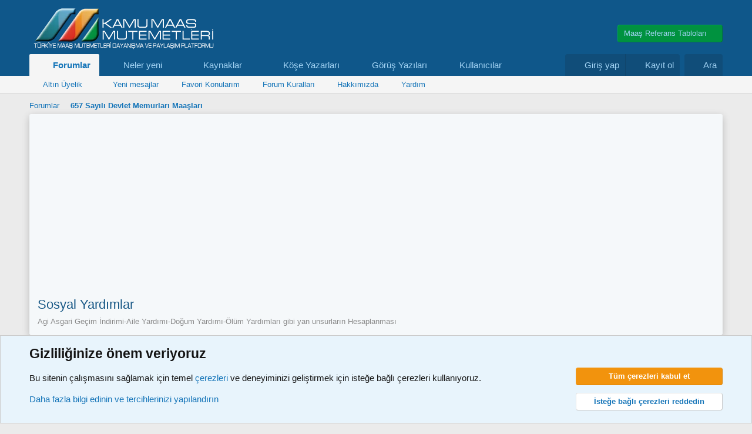

--- FILE ---
content_type: text/html; charset=utf-8
request_url: https://www.maasmutemeti.com/forum/forumlar/sosyal-yardimlar.18/
body_size: 32473
content:
<!DOCTYPE html>
<html id="XF" lang="tr-TR" dir="LTR"
	data-xf="2.3"
	data-app="public"
	
	
	data-template="forum_view_type_question"
	data-container-key="node-18"
	data-content-key="forum-18"
	data-logged-in="false"
	data-cookie-prefix="xf_"
	data-csrf="1768904159,f1fbf85d30aab28fef95fa39dea27f1e"
	class="has-no-js template-forum_view_type_question"
	>
<head>
	
	
	

	<meta charset="utf-8" />
	<title>Sosyal Yardımlar | Mutemet Forum I Uzman Mutemet</title>
	<link rel="manifest" href="/forum/webmanifest.php">

	<meta http-equiv="X-UA-Compatible" content="IE=Edge" />
	<meta name="viewport" content="width=device-width, initial-scale=1, viewport-fit=cover">

	
		<meta name="theme-color" content="#0f578a" />
	

	<meta name="apple-mobile-web-app-title" content="Mutemet Forum - Maaş Mutemetleri">
	
		<link rel="apple-touch-icon" href="/forum/data/assets/logo/premium.png">
		

	
		<link rel="canonical" href="https://www.maasmutemeti.com/forum/forumlar/sosyal-yardimlar.18/" />
	
		<link rel="alternate" type="application/rss+xml" title="Sosyal Yardımlar için RSS beslemesi" href="/forum/forumlar/sosyal-yardimlar.18/index.rss" />
	

	
		
	
	
	<meta property="og:site_name" content="Mutemet Forum I Uzman Mutemet" />


	
	
		
	
	
	<meta property="og:type" content="website" />


	
	
		
	
	
	
		<meta property="og:title" content="Sosyal Yardımlar" />
		<meta property="twitter:title" content="Sosyal Yardımlar" />
	


	
	
		
	
	
	
		<meta name="description" content="Agi Asgari Geçim İndirimi-Aile Yardımı-Doğum Yardımı-Ölüm Yardımları gibi yan unsurların Hesaplanması" />
		<meta property="og:description" content="Agi Asgari Geçim İndirimi-Aile Yardımı-Doğum Yardımı-Ölüm Yardımları gibi yan unsurların Hesaplanması" />
		<meta property="twitter:description" content="Agi Asgari Geçim İndirimi-Aile Yardımı-Doğum Yardımı-Ölüm Yardımları gibi yan unsurların Hesaplanması" />
	


	
	
		
	
	
	<meta property="og:url" content="https://www.maasmutemeti.com/forum/forumlar/sosyal-yardimlar.18/" />


	
	
		
	
	
	
		<meta property="og:image" content="https://www.maasmutemeti.com/forum/data/assets/logo/face_logo_uzman.webp" />
		<meta property="twitter:image" content="https://www.maasmutemeti.com/forum/data/assets/logo/face_logo_uzman.webp" />
		<meta property="twitter:card" content="summary" />
	


	

	
	
	
	

	<link rel="stylesheet" href="/forum/css.php?css=public%3Anormalize.css%2Cpublic%3Afa.css%2Cpublic%3Acore.less%2Cpublic%3Aapp.less&amp;s=1&amp;l=19&amp;d=1768294501&amp;k=44af7430d5091aa5848b9e2742ae1c8f056912da" />

	<link rel="stylesheet" href="/forum/css.php?css=public%3Anode_list.less%2Cpublic%3Anotices.less%2Cpublic%3Astructured_list.less%2Cpublic%3Aextra.less&amp;s=1&amp;l=19&amp;d=1768294501&amp;k=bf29af8ccb8c04fcdd2222a5f88421c09d1c0526" />


	
		<script src="/forum/js/xf/preamble.min.js?_v=ac411782"></script>
	

	
	<script src="/forum/js/vendor/vendor-compiled.js?_v=ac411782" defer></script>
	<script src="/forum/js/xf/core-compiled.js?_v=ac411782" defer></script>

	<script>
		window.addEventListener('DOMContentLoaded', function() {
			XF.extendObject(true, XF.config, {
				// 
				userId: 0,
				enablePush: true,
				pushAppServerKey: 'BM0SWIE5FhGuJMObVoq0i1tweb/FiaKLi7f96E9y8N4YzGUqnck0OOet0kaBNCNEe73cSw8OsUYreTFLguxZUc0=',
				url: {
					fullBase: 'https://www.maasmutemeti.com/forum/',
					basePath: '/forum/',
					css: '/forum/css.php?css=__SENTINEL__&s=1&l=19&d=1768294501',
					js: '/forum/js/__SENTINEL__?_v=ac411782',
					icon: '/forum/data/local/icons/__VARIANT__.svg?v=1768322330#__NAME__',
					iconInline: '/forum/styles/fa/__VARIANT__/__NAME__.svg?v=5.15.3',
					keepAlive: '/forum/login/keep-alive'
				},
				cookie: {
					path: '/',
					domain: '',
					prefix: 'xf_',
					secure: true,
					consentMode: 'advanced',
					consented: []
				},
				cacheKey: 'f3ed7234243583f554e27d349fe769c5',
				csrf: '1768904159,f1fbf85d30aab28fef95fa39dea27f1e',
				js: {},
				fullJs: false,
				css: {"public:node_list.less":true,"public:notices.less":true,"public:structured_list.less":true,"public:extra.less":true},
				time: {
					now: 1768904159,
					today: 1768856400,
					todayDow: 2,
					tomorrow: 1768942800,
					yesterday: 1768770000,
					week: 1768338000,
					month: 1767214800,
					year: 1767214800
				},
				style: {
					light: '',
					dark: '',
					defaultColorScheme: 'light'
				},
				borderSizeFeature: '3px',
				fontAwesomeWeight: 'r',
				enableRtnProtect: true,
				
				enableFormSubmitSticky: true,
				imageOptimization: 'optimize',
				imageOptimizationQuality: 0.85,
				uploadMaxFilesize: 536870912,
				uploadMaxWidth: 0,
				uploadMaxHeight: 0,
				allowedVideoExtensions: ["m4v","mov","mp4","mp4v","mpeg","mpg","ogv","webm"],
				allowedAudioExtensions: ["mp3","opus","ogg","wav"],
				shortcodeToEmoji: true,
				visitorCounts: {
					conversations_unread: '0',
					alerts_unviewed: '0',
					total_unread: '0',
					title_count: true,
					icon_indicator: true
				},
				jsMt: {"xf\/action.js":"355ac39e","xf\/embed.js":"feb936e0","xf\/form.js":"feb936e0","xf\/structure.js":"355ac39e","xf\/tooltip.js":"feb936e0"},
				jsState: {},
				publicMetadataLogoUrl: 'https://www.maasmutemeti.com/forum/data/assets/logo/face_logo_uzman.webp',
				publicPushBadgeUrl: 'https://www.maasmutemeti.com/forum/styles/default/xenforo/bell.png'
			});

			XF.extendObject(XF.phrases, {
				// 
				date_x_at_time_y:     "{date} {time}\'de",
				day_x_at_time_y:      "{day} saat {time}\'de",
				yesterday_at_x:       "Dün {time} da",
				x_minutes_ago:        "{minutes} dakika önce",
				one_minute_ago:       "1 dakika önce",
				a_moment_ago:         "Az önce",
				today_at_x:           "Bugün {time}",
				in_a_moment:          "Birazdan",
				in_a_minute:          "Bir dakika içinde",
				in_x_minutes:         "{minutes} dakika sonra",
				later_today_at_x:     "Bu gün {time}",
				tomorrow_at_x:        "Yarın {time} \'da",
				short_date_x_minutes: "{minutes} dakika",
				short_date_x_hours:   "{hours} saat",
				short_date_x_days:    "{days} gün",

				day0: "Pazar",
				day1: "Pazartesi",
				day2: "Salı",
				day3: "Çarşamba",
				day4: "Perşembe",
				day5: "Cuma",
				day6: "Cumartesi",

				dayShort0: "Pazar",
				dayShort1: "Pzrts",
				dayShort2: "Salı",
				dayShort3: "Çrşb",
				dayShort4: "Prşb",
				dayShort5: "Cuma",
				dayShort6: "Cmrts",

				month0: "Ocak",
				month1: "Şubat",
				month2: "Mart",
				month3: "Nisan",
				month4: "Mayıs",
				month5: "Haziran",
				month6: "Temmuz",
				month7: "Ağustos",
				month8: "Eylül",
				month9: "Ekim",
				month10: "Kasım",
				month11: "Aralık",

				active_user_changed_reload_page: "Aktif kullanıcı değişti. Tarayıcı sayfanızı yenileyerek yeni aktif sisteme geçebilirisiniz.",
				server_did_not_respond_in_time_try_again: "Sunucu zamanında yanıt vermedi. Tekrar deneyin.",
				oops_we_ran_into_some_problems: "Hata! Bazı sorunlarla karşılaştık.",
				oops_we_ran_into_some_problems_more_details_console: "Hata! Bazı sorunlarla karşılaştık. Lütfen daha sonra tekrar deneyiniz. Tarayıcı konsolunuzda hata ile ilgili daha fazla ayrı içeriyor olabilir.",
				file_too_large_to_upload: "Dosya yüklenemeyecek kadar büyük.",
				uploaded_file_is_too_large_for_server_to_process: "Yüklemeye çalıştığınız dosya sunucunun işlemesi için çok büyük.",
				files_being_uploaded_are_you_sure: "Dosyalar hala yükleniyor. Bu formu göndermek istediğinizden emin misiniz?",
				attach: "Dosya ekle",
				rich_text_box: "Zengin metin kutusu",
				close: "Kapat",
				link_copied_to_clipboard: "Bağlantı panoya kopyalandı.",
				text_copied_to_clipboard: "Metin panoya kopyalandı.",
				loading: "Yükleniyor…",
				you_have_exceeded_maximum_number_of_selectable_items: "Seçilebilir maksimum öğe sayısını aştınız. ",

				processing: "İşleminiz yapılıyor",
				'processing...': "İşleminiz yapılıyor…",

				showing_x_of_y_items: "{total} öğenin {count} tanesi gösteriliyor",
				showing_all_items: "Tüm öğeler gösteriliyor",
				no_items_to_display: "Görüntülenecek öğe yok",

				number_button_up: "Yükselt",
				number_button_down: "Düşür",

				push_enable_notification_title: "Anlık bildirimler Mutemet Forum I Uzman Mutemet için başarıyla etkinleştirildi",
				push_enable_notification_body: "Anlık bildirimleri etkinleştirdiğiniz için teşekkür ederiz!",

				pull_down_to_refresh: "Yenilemek için aşağı çekin ",
				release_to_refresh: "Yenilemek için serbest bırakın",
				refreshing: "Yenileyici…"
			,
			"svStandardLib_time.day": "{count} day",
			"svStandardLib_time.days": "{count} gün",
			"svStandardLib_time.hour": "{count} hour",
			"svStandardLib_time.hours": "{count} saat",
			"svStandardLib_time.minute": "{count} dakika",
			"svStandardLib_time.minutes": "{count} dakika",
			"svStandardLib_time.month": "{count} month",
			"svStandardLib_time.months": "{count} months",
			"svStandardLib_time.second": "{count} second",
			"svStandardLib_time.seconds": "{count} saniye",
			"svStandardLib_time.week": "time.week",
			"svStandardLib_time.weeks": "{count} hafta",
			"svStandardLib_time.year": "{count} year",
			"svStandardLib_time.years": "{count} yıl"

		});
		});
	</script>

	


	
		<link rel="icon" type="image/png" href="https://www.maasmutemeti.com/forum/data/assets/logo/32x32.webp" sizes="32x32" />
	

	
</head>

<body data-template="forum_view_type_question">
<div class="p-pageWrapper" id="top">

	

	<header class="p-header" id="header">
		<div class="p-header-inner">
			<div class="p-header-content">
				<div class="p-header-logo p-header-logo--image">
					<a href="https://www.maasmutemeti.com/forum">
						

	

	
		
		

		
	

	

	<picture data-variations="{&quot;default&quot;:{&quot;1&quot;:&quot;\/forum\/data\/assets\/logo_default\/ana_logo_3.webp&quot;,&quot;2&quot;:null}}">
		
		
		

		

		<img src="/forum/data/assets/logo_default/ana_logo_3.webp"  width="330" height="80" alt="Mutemet Forum I Uzman Mutemet" />
	</picture>


					</a>
				</div>

				

	

		
		<script async src="https://pagead2.googlesyndication.com/pagead/js/adsbygoogle.js?client=ca-pub-9387414155486076"
		     crossorigin="anonymous"></script>

	

	

		
		<div class="header-ad">
		<a target="_blank" href="https://www.maasmutemeti.com/forum/kategori/maas-parametreleri.215/"><img src="https://www.maasmutemeti.com/forum/styles/default/xenforo/temmuz_2025.png" alt="" width="285" height="111" class="" /></a>
		 <div class="p-forumList">
		            <a class="p-forumList-link menuTrigger button acilirmenu" data-xf-click="menu"   role="button" tabindex="0" aria-expanded="false" aria-haspopup="true">Maaş Referans Tabloları</a>
		            <div class="menu forumList-menu acilirmenucontent" data-menu="menu" aria-hidden="true">
		              <div class="menu-content">
		                    <h4 class="menu-header">H&#305;zl&#305; Eri&#351;im </h4>
		                    <a href="https://www.maasmutemeti.com/forum/sayfa/zamli_memur_maas_katsayilari/" class="menu-linkRow">Maaş Katsayıları</a>
		                    <a href="https://www.maasmutemeti.com/forum/sayfa/memur_maas_hesabi_veriler/" class="menu-linkRow">Maaş Unsurları</a>
		                    <a href="https://www.maasmutemeti.com/forum/sayfa/sozlesmeli_tavan_ucretleri/" class="menu-linkRow">Sözleşmeli Personel Ücret Tavanları</a>
		                    <a href="https://www.maasmutemeti.com/forum/sayfa/en_yuksek_devlet_memur_ayligi/" class="menu-linkRow">En Yüksek Devlet Memuru Aylığı</a>
		                    <a href="https://www.maasmutemeti.com/forum/sayfa/aile_yardim_odenegi/" class="menu-linkRow">Aile Yardımı Ödeneği</a>
		                    <a href="https://www.maasmutemeti.com/forum/sayfa/asgari_ucret/" class="menu-linkRow">Asgari Ücret Yıllara Göre</a>
		                    <a href="https://www.maasmutemeti.com/forum/sayfa/kidem_tazminati_tum_yillar/" class="menu-linkRow">Kıdem Tazminatı Tavanları</a>
							<a href="https://www.maasmutemeti.com/forum/sayfa/prime_esas_kazaclar/" class="menu-linkRow">Prime Tabi Kazançlar</a>
						  <a href="https://www.maasmutemeti.com/forum/sayfa/sozlesmeli_kadro_karsilikleri/" class="menu-linkRow">4/B Kadro Karşılıkları</a>
		                </div>
		            </div>
		        </div>
		</div>

	


			</div>
		</div>
	</header>

	
	

	
		<div class="p-navSticky p-navSticky--primary" data-xf-init="sticky-header">
			
		<nav class="p-nav">
			<div class="p-nav-inner">
				<button type="button" class="button button--plain p-nav-menuTrigger" data-xf-click="off-canvas" data-menu=".js-headerOffCanvasMenu" tabindex="0" aria-label="Menü"><span class="button-text">
					<i aria-hidden="true"></i>
				</span></button>

				<div class="p-nav-smallLogo">
					<a href="https://www.maasmutemeti.com/forum">
						

	

	
		
		

		
	

	

	<picture data-variations="{&quot;default&quot;:{&quot;1&quot;:&quot;\/forum\/data\/assets\/logo_default\/ana_logo_3.webp&quot;,&quot;2&quot;:null}}">
		
		
		

		

		<img src="/forum/data/assets/logo_default/ana_logo_3.webp"  width="330" height="80" alt="Mutemet Forum I Uzman Mutemet" />
	</picture>


					</a>
				</div>

				<div class="p-nav-scroller hScroller" data-xf-init="h-scroller" data-auto-scroll=".p-navEl.is-selected">
					<div class="hScroller-scroll">
						<ul class="p-nav-list js-offCanvasNavSource">
							
								<li>
									
	<div class="p-navEl is-selected" data-has-children="true">
	

		
	
	<a href="/forum/"
	class="p-navEl-link p-navEl-link--splitMenu "
	
	
	data-nav-id="forums">Forumlar</a>


		<a data-xf-key="1"
			data-xf-click="menu"
			data-menu-pos-ref="< .p-navEl"
			class="p-navEl-splitTrigger"
			role="button"
			tabindex="0"
			aria-label="Genişletilmiş geçiş"
			aria-expanded="false"
			aria-haspopup="true"></a>

		
	
		<div class="menu menu--structural" data-menu="menu" aria-hidden="true">
			<div class="menu-content">
				
					
	
	
	<a href="https://www.maasmutemeti.com/forum/sayfa/altin_uyelik_premium/"
	class="menu-linkRow u-indentDepth0 js-offCanvasCopy "
	
	
	data-nav-id="altin_v2">Altın Üyelik</a>

	
		
			
	
	
	<a href="https://www.maasmutemeti.com/forum/sayfa/havale_odeme_bildirim/"
	class="menu-linkRow u-indentDepth1 js-offCanvasCopy "
	
	
	data-nav-id="aktivasyon_bildir">Ödeme Bildir</a>

	

		
			
	
	
	<a href="/forum/account/upgrades"
	class="menu-linkRow u-indentDepth1 js-offCanvasCopy "
	
	
	data-nav-id="aboneyukseltme">Hesap Yükseltmesi</a>

	

		
		
			<hr class="menu-separator" />
		
	

				
					
	
	
	<a href="/forum/son-mesajlar/posts/"
	class="menu-linkRow u-indentDepth0 js-offCanvasCopy "
	
	
	data-nav-id="newPosts">Yeni mesajlar</a>

	

				
					
	
	
	<a href="https://www.maasmutemeti.com/forum/account/bookmarks"
	class="menu-linkRow u-indentDepth0 js-offCanvasCopy "
	
	
	data-nav-id="favori">Favori Konularım</a>

	

				
					
	
	
	<a href="https://www.maasmutemeti.com/forum/sayfa/forum-kurallari/"
	class="menu-linkRow u-indentDepth0 js-offCanvasCopy "
	
	
	data-nav-id="forum_kurallari">Forum Kuralları</a>

	

				
					
	
	
	<a href="https://www.maasmutemeti.com/forum/sayfa/hakkimizda/"
	class="menu-linkRow u-indentDepth0 js-offCanvasCopy "
	
	
	data-nav-id="hakkimizda">Hakkımızda</a>

	

				
					
	
	
	<a href="https://www.maasmutemeti.com/forum/help/"
	class="menu-linkRow u-indentDepth0 js-offCanvasCopy "
	
	
	data-nav-id="yardim">Yardım</a>

	
		
			
	
	
	<a href="https://www.maasmutemeti.com/forum/misc/contact"
	class="menu-linkRow u-indentDepth1 js-offCanvasCopy "
	
	
	data-nav-id="bize_ulasin">İletişim</a>

	

		
		
			<hr class="menu-separator" />
		
	

				
			</div>
		</div>
	
	</div>

								</li>
							
								<li>
									
	<div class="p-navEl " data-has-children="true">
	

		
	
	<a href="/forum/son-mesajlar/"
	class="p-navEl-link p-navEl-link--splitMenu "
	
	
	data-nav-id="whatsNew">Neler yeni</a>


		<a data-xf-key="2"
			data-xf-click="menu"
			data-menu-pos-ref="< .p-navEl"
			class="p-navEl-splitTrigger"
			role="button"
			tabindex="0"
			aria-label="Genişletilmiş geçiş"
			aria-expanded="false"
			aria-haspopup="true"></a>

		
	
		<div class="menu menu--structural" data-menu="menu" aria-hidden="true">
			<div class="menu-content">
				
					
	
	
	<a href="/forum/featured/"
	class="menu-linkRow u-indentDepth0 js-offCanvasCopy "
	
	
	data-nav-id="featured">Öne çıkan içerik</a>

	

				
					
	
	
	<a href="/forum/son-mesajlar/posts/"
	class="menu-linkRow u-indentDepth0 js-offCanvasCopy "
	 rel="nofollow"
	
	data-nav-id="whatsNewPosts">Yeni mesajlar</a>

	

				
					
	
	
	<a href="/forum/son-mesajlar/latest-activity"
	class="menu-linkRow u-indentDepth0 js-offCanvasCopy "
	 rel="nofollow"
	
	data-nav-id="latestActivity">Son aktiviteler</a>

	

				
					
	
	
	<a href="/forum/son-mesajlar/resources/"
	class="menu-linkRow u-indentDepth0 js-offCanvasCopy "
	 rel="nofollow"
	
	data-nav-id="xfrmNewResources">Yeni kaynaklar</a>

	

				
			</div>
		</div>
	
	</div>

								</li>
							
								<li>
									
	<div class="p-navEl " data-has-children="true">
	

		
	
	<a href="/forum/programlar/"
	class="p-navEl-link p-navEl-link--splitMenu "
	
	
	data-nav-id="xfrm">Kaynaklar</a>


		<a data-xf-key="3"
			data-xf-click="menu"
			data-menu-pos-ref="< .p-navEl"
			class="p-navEl-splitTrigger"
			role="button"
			tabindex="0"
			aria-label="Genişletilmiş geçiş"
			aria-expanded="false"
			aria-haspopup="true"></a>

		
	
		<div class="menu menu--structural" data-menu="menu" aria-hidden="true">
			<div class="menu-content">
				
					
	
	
	<a href="/forum/programlar/latest-reviews"
	class="menu-linkRow u-indentDepth0 js-offCanvasCopy "
	
	
	data-nav-id="xfrmLatestReviews">En son incelemeler</a>

	

				
					
	
	
	<a href="/forum/arama/?type=resource"
	class="menu-linkRow u-indentDepth0 js-offCanvasCopy "
	
	
	data-nav-id="xfrmSearchResources">Kaynak ara</a>

	

				
			</div>
		</div>
	
	</div>

								</li>
							
								<li>
									
	<div class="p-navEl " >
	

		
	
	<a href="https://www.maasmutemeti.com/forum/forumlar/koese-yazarlari.350/"
	class="p-navEl-link "
	
	data-xf-key="4"
	data-nav-id="kose_yazarlari">Köşe Yazarları</a>


		

		
	
	</div>

								</li>
							
								<li>
									
	<div class="p-navEl " >
	

		
	
	<a href="https://www.maasmutemeti.com/forum/forumlar/devlet-personel-baskanligi-dpb-goerues-yazilari.412/"
	class="p-navEl-link "
	
	data-xf-key="5"
	data-nav-id="Genelge_Gorus_Yazilari">Görüş Yazıları</a>


		

		
	
	</div>

								</li>
							
								<li>
									
	<div class="p-navEl " data-has-children="true">
	

		
	
	<a href="/forum/kullanici/"
	class="p-navEl-link p-navEl-link--splitMenu "
	
	
	data-nav-id="members">Kullanıcılar</a>


		<a data-xf-key="6"
			data-xf-click="menu"
			data-menu-pos-ref="< .p-navEl"
			class="p-navEl-splitTrigger"
			role="button"
			tabindex="0"
			aria-label="Genişletilmiş geçiş"
			aria-expanded="false"
			aria-haspopup="true"></a>

		
	
		<div class="menu menu--structural" data-menu="menu" aria-hidden="true">
			<div class="menu-content">
				
					
	
	
	<a href="/forum/kullanici/list/"
	class="menu-linkRow u-indentDepth0 js-offCanvasCopy "
	
	
	data-nav-id="registeredMembers">Kayıtlı üyeler</a>

	

				
					
	
	
	<a href="https://www.maasmutemeti.com/forum/kullanici/?key=altin_uye"
	class="menu-linkRow u-indentDepth0 js-offCanvasCopy "
	
	
	data-nav-id="altinnavi">Altın Üyelerimiz</a>

	

				
					
	
	
	<a href="https://www.maasmutemeti.com/forum/kullanici/?key=premium_uyeler"
	class="menu-linkRow u-indentDepth0 js-offCanvasCopy "
	
	
	data-nav-id="premiumnavi">Premium Üyelerimiz</a>

	

				
					
	
	
	<a href="https://www.maasmutemeti.com/forum/kullanici/?key=uzman_mutemetler"
	class="menu-linkRow u-indentDepth0 js-offCanvasCopy "
	
	
	data-nav-id="uzmannavi">Uzman Ekibimiz</a>

	

				
					
	
	
	<a href="https://www.maasmutemeti.com/forum/kullanici/?key=staff_members"
	class="menu-linkRow u-indentDepth0 js-offCanvasCopy "
	
	
	data-nav-id="yonetimnavi">Yönetim Kadrosu</a>

	

				
					
	
	
	<a href="/forum/online/"
	class="menu-linkRow u-indentDepth0 js-offCanvasCopy "
	
	
	data-nav-id="currentVisitors">Şu anki ziyaretçiler</a>

	

				
			</div>
		</div>
	
	</div>

								</li>
							
						</ul>
					</div>
				</div>

				<div class="p-nav-opposite">
					<div class="p-navgroup p-account p-navgroup--guest">
						
							<a href="/forum/login/" class="p-navgroup-link p-navgroup-link--textual p-navgroup-link--logIn"
								data-xf-click="overlay" data-follow-redirects="on">
								<span class="p-navgroup-linkText">Giriş yap</span>
							</a>
							
								<a href="/forum/register/" class="p-navgroup-link p-navgroup-link--textual p-navgroup-link--register"
									data-xf-click="overlay" data-follow-redirects="on">
									<span class="p-navgroup-linkText">Kayıt ol</span>
								</a>
							
						
					</div>

					<div class="p-navgroup p-discovery">
						<a href="/forum/son-mesajlar/"
							class="p-navgroup-link p-navgroup-link--iconic p-navgroup-link--whatsnew"
							aria-label="Neler yeni"
							title="Neler yeni">
							<i aria-hidden="true"></i>
							<span class="p-navgroup-linkText">Neler yeni</span>
						</a>

						


							<a href="/forum/arama/"
								class="p-navgroup-link p-navgroup-link--iconic p-navgroup-link--search"
								data-xf-click="menu"
								data-xf-key="/"
								aria-label="Ara"
								aria-expanded="false"
								aria-haspopup="true"
								title="Ara">
								<i aria-hidden="true"></i>
								<span class="p-navgroup-linkText">Ara</span>
							</a>
							<div class="menu menu--structural menu--wide" data-menu="menu" aria-hidden="true">
								<form action="/forum/arama/search" method="post"
									class="menu-content"
									data-xf-init="quick-search">

									<h3 class="menu-header">Ara</h3>
									
									<div class="menu-row">
										
											<div class="inputGroup inputGroup--joined">
												<input type="text" class="input" name="keywords" data-acurl="/forum/arama/auto-complete" placeholder="Ara…" aria-label="Ara" data-menu-autofocus="true" />
												
			<select name="constraints" class="js-quickSearch-constraint input" aria-label="içinde ara">
				<option value="">Her yerde</option>
<option value="{&quot;search_type&quot;:&quot;post&quot;}">Konular</option>
<option value="{&quot;search_type&quot;:&quot;post&quot;,&quot;c&quot;:{&quot;nodes&quot;:[18],&quot;child_nodes&quot;:1}}">Bu forum</option>

			</select>
		
											</div>
										
									</div>

									
									<div class="menu-row">
										<label class="iconic"><input type="checkbox"  name="c[title_only]" value="1" /><i aria-hidden="true"></i><span class="iconic-label">Sadece başlıkları ara

													
													<span tabindex="0" role="button"
														data-xf-init="tooltip" data-trigger="hover focus click" title="Etiketler, etiketlerin desteklendiği içeriklerde de aranır ">

														<i class="fa--xf far fa-question-circle  u-muted u-smaller"><svg xmlns="http://www.w3.org/2000/svg" role="img" ><title>Not</title><use href="/forum/data/local/icons/regular.svg?v=1768322330#question-circle"></use></svg></i>
													</span></span></label>

									</div>
									
									<div class="menu-row">
										<div class="inputGroup">
											<span class="inputGroup-text" id="ctrl_search_menu_by_member">Kullanıcı:</span>
											<input type="text" class="input" name="c[users]" data-xf-init="auto-complete" placeholder="Üye" aria-labelledby="ctrl_search_menu_by_member" />
										</div>
									</div>
									<div class="menu-footer">
									<span class="menu-footer-controls">
										
	<span class="buttonGroup">
		<button type="submit" class="button button--icon button--icon--search button--primary"><i class="fa--xf far fa-search "><svg xmlns="http://www.w3.org/2000/svg" role="img" aria-hidden="true" ><use href="/forum/data/local/icons/regular.svg?v=1768322330#search"></use></svg></i><span class="button-text">Ara</span></button>
		<button type="submit" class="button button--icon button--icon--fabfa-google button--primary google-search-button" formaction="/forum/google-search/" data-xf-init="tooltip" title="Search using Google" style="min-width: 40px;"><span class="button-text">
				<i class="fa--xf fab fa-google "><svg xmlns="http://www.w3.org/2000/svg" role="img" aria-hidden="true" ><use href="/forum/data/local/icons/brands.svg?v=1768322330#google"></use></svg></i>
		</span></button>
	</span>


										<button type="submit" class="button " name="from_search_menu"><span class="button-text">Gelişmiş Arama…</span></button>
									</span>
									</div>

									<input type="hidden" name="_xfToken" value="1768904159,f1fbf85d30aab28fef95fa39dea27f1e" />
								</form>
							</div>
						
					</div>
				</div>
			</div>
		</nav>
	
		</div>
		
		
			<div class="p-sectionLinks">
				<div class="p-sectionLinks-inner hScroller" data-xf-init="h-scroller">
					<div class="hScroller-scroll">
						<ul class="p-sectionLinks-list">
							
								<li>
									
	<div class="p-navEl " data-has-children="true">
	

		
	
	<a href="https://www.maasmutemeti.com/forum/sayfa/altin_uyelik_premium/"
	class="p-navEl-link p-navEl-link--splitMenu "
	
	
	data-nav-id="altin_v2">Altın Üyelik</a>


		<a data-xf-key="alt+1"
			data-xf-click="menu"
			data-menu-pos-ref="< .p-navEl"
			class="p-navEl-splitTrigger"
			role="button"
			tabindex="0"
			aria-label="Genişletilmiş geçiş"
			aria-expanded="false"
			aria-haspopup="true"></a>

		
	
		<div class="menu menu--structural" data-menu="menu" aria-hidden="true">
			<div class="menu-content">
				
					
	
	
	<a href="https://www.maasmutemeti.com/forum/sayfa/havale_odeme_bildirim/"
	class="menu-linkRow u-indentDepth0 js-offCanvasCopy "
	
	
	data-nav-id="aktivasyon_bildir">Ödeme Bildir</a>

	

				
					
	
	
	<a href="/forum/account/upgrades"
	class="menu-linkRow u-indentDepth0 js-offCanvasCopy "
	
	
	data-nav-id="aboneyukseltme">Hesap Yükseltmesi</a>

	

				
			</div>
		</div>
	
	</div>

								</li>
							
								<li>
									
	<div class="p-navEl " >
	

		
	
	<a href="/forum/son-mesajlar/posts/"
	class="p-navEl-link "
	
	data-xf-key="alt+2"
	data-nav-id="newPosts">Yeni mesajlar</a>


		

		
	
	</div>

								</li>
							
								<li>
									
	<div class="p-navEl " >
	

		
	
	<a href="https://www.maasmutemeti.com/forum/account/bookmarks"
	class="p-navEl-link "
	
	data-xf-key="alt+3"
	data-nav-id="favori">Favori Konularım</a>


		

		
	
	</div>

								</li>
							
								<li>
									
	<div class="p-navEl " >
	

		
	
	<a href="https://www.maasmutemeti.com/forum/sayfa/forum-kurallari/"
	class="p-navEl-link "
	
	data-xf-key="alt+4"
	data-nav-id="forum_kurallari">Forum Kuralları</a>


		

		
	
	</div>

								</li>
							
								<li>
									
	<div class="p-navEl " >
	

		
	
	<a href="https://www.maasmutemeti.com/forum/sayfa/hakkimizda/"
	class="p-navEl-link "
	
	data-xf-key="alt+5"
	data-nav-id="hakkimizda">Hakkımızda</a>


		

		
	
	</div>

								</li>
							
								<li>
									
	<div class="p-navEl " data-has-children="true">
	

		
	
	<a href="https://www.maasmutemeti.com/forum/help/"
	class="p-navEl-link p-navEl-link--splitMenu "
	
	
	data-nav-id="yardim">Yardım</a>


		<a data-xf-key="alt+6"
			data-xf-click="menu"
			data-menu-pos-ref="< .p-navEl"
			class="p-navEl-splitTrigger"
			role="button"
			tabindex="0"
			aria-label="Genişletilmiş geçiş"
			aria-expanded="false"
			aria-haspopup="true"></a>

		
	
		<div class="menu menu--structural" data-menu="menu" aria-hidden="true">
			<div class="menu-content">
				
					
	
	
	<a href="https://www.maasmutemeti.com/forum/misc/contact"
	class="menu-linkRow u-indentDepth0 js-offCanvasCopy "
	
	
	data-nav-id="bize_ulasin">İletişim</a>

	

				
			</div>
		</div>
	
	</div>

								</li>
							
						</ul>
					</div>
				</div>
			</div>
			
	
		

	<div class="offCanvasMenu offCanvasMenu--nav js-headerOffCanvasMenu" data-menu="menu" aria-hidden="true" data-ocm-builder="navigation">
		<div class="offCanvasMenu-backdrop" data-menu-close="true"></div>
		<div class="offCanvasMenu-content">
			<div class="offCanvasMenu-header">
				Menü
				<a class="offCanvasMenu-closer" data-menu-close="true" role="button" tabindex="0" aria-label="Kapat"></a>
			</div>
			
				<div class="p-offCanvasRegisterLink">
					<div class="offCanvasMenu-linkHolder">
						<a href="/forum/login/" class="offCanvasMenu-link" data-xf-click="overlay" data-menu-close="true">
							Giriş yap
						</a>
					</div>
					<hr class="offCanvasMenu-separator" />
					
						<div class="offCanvasMenu-linkHolder">
							<a href="/forum/register/" class="offCanvasMenu-link" data-xf-click="overlay" data-menu-close="true">
								Kayıt ol
							</a>
						</div>
						<hr class="offCanvasMenu-separator" />
					
				</div>
			
			<div class="js-offCanvasNavTarget"></div>
			<div class="offCanvasMenu-installBanner js-installPromptContainer" style="display: none;" data-xf-init="install-prompt">
				<div class="offCanvasMenu-installBanner-header">Uygulamayı yükle</div>
				<button type="button" class="button js-installPromptButton"><span class="button-text">Yükle</span></button>
				<template class="js-installTemplateIOS">
					<div class="js-installTemplateContent">
						<div class="overlay-title">Uygulama iOS'a nasıl yüklenir </div>
						<div class="block-body">
							<div class="block-row">
								<p>
									Sitemizi ana ekranınıza bir web uygulaması olarak nasıl yükleyeceğinizi görmek için aşağıdaki videoyu izleyin. 
								</p>
								<p style="text-align: center">
									<video src="/forum/styles/default/xenforo/add_to_home.mp4"
										width="280" height="480" autoplay loop muted playsinline></video>
								</p>
								<p>
									<small><strong>Not:</strong> Bu özellik bazı tarayıcılarda kullanılamayabilir. </small>
								</p>
							</div>
						</div>
					</div>
				</template>
			</div>
		</div>
	</div>

	<div class="p-body">
		<div class="p-body-inner">
			<!--XF:EXTRA_OUTPUT-->

			

			

			
			
	
		<ul class="p-breadcrumbs "
			itemscope itemtype="https://schema.org/BreadcrumbList">
			
				

				
				

				
					
					
	<li itemprop="itemListElement" itemscope itemtype="https://schema.org/ListItem">
		<a href="/forum/" itemprop="item">
			<span itemprop="name">Forumlar</span>
		</a>
		<meta itemprop="position" content="1" />
	</li>

				

				
				
					
					
	<li itemprop="itemListElement" itemscope itemtype="https://schema.org/ListItem">
		<a href="/forum/kategori/657-sayili-devlet-memurlari-maaslari.10/" itemprop="item">
			<span itemprop="name">657 Sayılı Devlet Memurları Maaşları</span>
		</a>
		<meta itemprop="position" content="2" />
	</li>

				
			
		</ul>
	

			

			
	<noscript class="js-jsWarning"><div class="blockMessage blockMessage--important blockMessage--iconic u-noJsOnly">JavaScript devre dışı. Daha iyi bir deneyim için, önce lütfen tarayıcınızda JavaScript'i etkinleştirin.</div></noscript>

			
	<div class="blockMessage blockMessage--important blockMessage--iconic js-browserWarning" style="display: none">Çok eski bir web tarayıcısı kullanıyorsunuz. Bu veya diğer siteleri görüntülemekte sorunlar yaşayabilirsiniz..<br />Tarayıcınızı güncellemeli veya <a href="https://www.google.com/chrome/" target="_blank">alternatif bir tarayıcı</a> kullanmalısınız.</div>


			
				<div class="p-body-header">
					
						
							<div class="p-title ">
								
									
										<h1 class="p-title-value">Sosyal Yardımlar</h1>
									
									
								
							</div>
						

						
							<div class="p-description">Agi Asgari Geçim İndirimi-Aile Yardımı-Doğum Yardımı-Ölüm Yardımları gibi yan unsurların Hesaplanması</div>
						
					
				</div>
			

			<div class="p-body-main p-body-main--withSidebar ">
				
				<div class="p-body-contentCol"></div>
				
					<div class="p-body-sidebarCol"></div>
				

				

				<div class="p-body-content">
					
					<div class="p-body-pageContent">







	
	
	






	

	
		
	










	
	<div class="block">
		<div class="block-container">
			<div class="block-body">
				
	
	
		
	
	
	
		
	

	<div class="node node--id122 node--depth2 node--forum node--read">
		<div class="node-body">
			<span class="node-icon" aria-hidden="true">
				<i class="fa--xf far fa-question-circle "><svg xmlns="http://www.w3.org/2000/svg" role="img" aria-hidden="true" ><use href="/forum/data/local/icons/regular.svg?v=1768322330#question-circle"></use></svg></i>
			</span>
			<div class="node-main js-nodeMain">
				

				
				<h3 class="node-title">
					<a href="/forum/forumlar/aile-yardimi-es-ve-cocuk-yardimi.122/" data-xf-init="" data-shortcut="node-description">Aile Yardımı Eş ve Çocuk Yardımı</a>
				</h3>
				
					<div class="node-description ">18,25 yaş, öğrenim gören, okuyan, eşi çalışan, çalışmayan, emekli, ücret, aylık alan, sigortalı olan, bağkurlu çalışan, evlenen, üniversite, okul okuyan yararlanır, yararlanamaz ile ilgili</div>
				

				<div class="node-meta">
					
						<div class="node-statsMeta">
							<dl class="pairs pairs--inline">
								<dt>Konular</dt>
								<dd>165</dd>
							</dl>
							<dl class="pairs pairs--inline">
								<dt>Mesajlar</dt>
								<dd>1.1K</dd>
							</dl>
						</div>
					

					
				</div>

				
					
	
	

				

				
			</div>

			
				<div class="node-stats">
					<dl class="pairs pairs--rows">
						<dt>Konular</dt>
						<dd>165</dd>
					</dl>
					<dl class="pairs pairs--rows">
						<dt>Mesajlar</dt>
						<dd>1.1K</dd>
					</dl>
				</div>
			

			<div class="node-extra">
				
					<div class="node-extra-icon">
						
							<a href="/forum/kullanici/suleyman-kambuk.7645/" class="avatar avatar--xs" data-user-id="7645" data-xf-init="member-tooltip">
			<img src="/forum/data/avatars/s/7/7645.jpg?1720517080" srcset="/forum/data/avatars/m/7/7645.jpg?1720517080 2x" alt="Süleyman Kambuk" class="avatar-u7645-s" width="48" height="48" loading="lazy" /> 
		</a>
						
					</div>
					<div class="node-extra-row">
						
							<a href="/forum/konu/ayin-15inde-esi-ise-baslayan-memura-aile-yardimi-odenip-odenmeyecegi.28087/post-137877" class="node-extra-title" title="Ayın 15&#039;Inde Eşi İşe Başlayan Memura Aile Yardımı Ödenip Ödenmeyeceği"><span class="xgtOnekTasarim xgt-onekTasarim--cozumlendikilitliyeni" dir="auto"><span class="xgt-onekTasarim--grid"><span class="xgt-onekTasarim--ikon"></span><span class="xgt-onekTasarim--metin">Çözümlendi | Kilitli</span></span></span><span class="label-append">&nbsp;</span>Ayın 15&#039;Inde Eşi İşe Başlayan Memura Aile Yardımı Ödenip Ödenmeyeceği</a>
						
					</div>
					<div class="node-extra-row">
						<ul class="listInline listInline--bullet">
							<li><time  class="node-extra-date u-dt" dir="auto" datetime="2025-10-20T14:55:17+0300" data-timestamp="1760961317" data-date="20 Ekim 2025 14:55" data-time="14:55" data-short="Eki &#039;25" title="20 Ekim 2025 14:55 14:55&#039;de">20 Ekim 2025 14:55</time></li>
							
								<li class="node-extra-user"><a href="/forum/kullanici/suleyman-kambuk.7645/" class="username " dir="auto" data-user-id="7645" data-xf-init="member-tooltip"><span class="username--style20 username--staff username--moderator">Süleyman Kambuk</span></a></li>
							
						</ul>
					</div>
				
			</div>
		</div>
	</div>

	


	

	
		
	
	
	
		
	

	<div class="node node--id124 node--depth2 node--forum node--read">
		<div class="node-body">
			<span class="node-icon" aria-hidden="true">
				<i class="fa--xf far fa-question-circle "><svg xmlns="http://www.w3.org/2000/svg" role="img" aria-hidden="true" ><use href="/forum/data/local/icons/regular.svg?v=1768322330#question-circle"></use></svg></i>
			</span>
			<div class="node-main js-nodeMain">
				

				
				<h3 class="node-title">
					<a href="/forum/forumlar/dogum-yardimi.124/" data-xf-init="" data-shortcut="node-description">Doğum Yardımı</a>
				</h3>
				
					<div class="node-description ">Ölü doğan, çoğul doğum, ikiz, üçüz doğum, doğum yardımı tutarı, parası, aile ve sosyal politikalar bakanlığı müdürlüğü</div>
				

				<div class="node-meta">
					
						<div class="node-statsMeta">
							<dl class="pairs pairs--inline">
								<dt>Konular</dt>
								<dd>18</dd>
							</dl>
							<dl class="pairs pairs--inline">
								<dt>Mesajlar</dt>
								<dd>207</dd>
							</dl>
						</div>
					

					
				</div>

				
					
	
	

				

				
			</div>

			
				<div class="node-stats">
					<dl class="pairs pairs--rows">
						<dt>Konular</dt>
						<dd>18</dd>
					</dl>
					<dl class="pairs pairs--rows">
						<dt>Mesajlar</dt>
						<dd>207</dd>
					</dl>
				</div>
			

			<div class="node-extra">
				
					<div class="node-extra-icon">
						
							<a href="/forum/kullanici/eneseymenkarsli.24954/" class="avatar avatar--xs" data-user-id="24954" data-xf-init="member-tooltip">
			<img src="/forum/data/avatars/s/24/24954.jpg?1720518656" srcset="/forum/data/avatars/m/24/24954.jpg?1720518656 2x" alt="eneseymenkarsli" class="avatar-u24954-s" width="48" height="48" loading="lazy" /> 
		</a>
						
					</div>
					<div class="node-extra-row">
						
							<a href="/forum/konu/kbs-kphys-yonetim-sisteminde-dogum-yardimi.24163/post-121409" class="node-extra-title" title="Kbs-Kphys Yönetim Sisteminde Doğum Yardımı"><span class="xgtOnekTasarim xgt-onekTasarim--cozumlendikilitliyeni" dir="auto"><span class="xgt-onekTasarim--grid"><span class="xgt-onekTasarim--ikon"></span><span class="xgt-onekTasarim--metin">Çözümlendi | Kilitli</span></span></span><span class="label-append">&nbsp;</span>Kbs-Kphys Yönetim Sisteminde Doğum Yardımı</a>
						
					</div>
					<div class="node-extra-row">
						<ul class="listInline listInline--bullet">
							<li><time  class="node-extra-date u-dt" dir="auto" datetime="2022-10-19T14:22:34+0300" data-timestamp="1666178554" data-date="19 Ekim 2022 14:22" data-time="14:22" data-short="Eki &#039;22" title="19 Ekim 2022 14:22 14:22&#039;de">19 Ekim 2022 14:22</time></li>
							
								<li class="node-extra-user"><a href="/forum/kullanici/eneseymenkarsli.24954/" class="username " dir="auto" data-user-id="24954" data-xf-init="member-tooltip"><span class="username--style12">eneseymenkarsli</span></a></li>
							
						</ul>
					</div>
				
			</div>
		</div>
	</div>

	


	

	
		
	
	
	
		
	

	<div class="node node--id125 node--depth2 node--forum node--read">
		<div class="node-body">
			<span class="node-icon" aria-hidden="true">
				<i class="fa--xf far fa-question-circle "><svg xmlns="http://www.w3.org/2000/svg" role="img" aria-hidden="true" ><use href="/forum/data/local/icons/regular.svg?v=1768322330#question-circle"></use></svg></i>
			</span>
			<div class="node-main js-nodeMain">
				

				
				<h3 class="node-title">
					<a href="/forum/forumlar/olum-yardimi.125/" data-xf-init="" data-shortcut="node-description">Ölüm Yardımı</a>
				</h3>
				
					<div class="node-description ">Ölüm yardımı</div>
				

				<div class="node-meta">
					
						<div class="node-statsMeta">
							<dl class="pairs pairs--inline">
								<dt>Konular</dt>
								<dd>25</dd>
							</dl>
							<dl class="pairs pairs--inline">
								<dt>Mesajlar</dt>
								<dd>139</dd>
							</dl>
						</div>
					

					
				</div>

				
					
	
	

				

				
			</div>

			
				<div class="node-stats">
					<dl class="pairs pairs--rows">
						<dt>Konular</dt>
						<dd>25</dd>
					</dl>
					<dl class="pairs pairs--rows">
						<dt>Mesajlar</dt>
						<dd>139</dd>
					</dl>
				</div>
			

			<div class="node-extra">
				
					<div class="node-extra-icon">
						
							<a href="/forum/kullanici/halil-tugrul-sumer.24/" class="avatar avatar--xs" data-user-id="24" data-xf-init="member-tooltip">
			<img src="/forum/data/avatars/s/0/24.jpg?1721133349" srcset="/forum/data/avatars/m/0/24.jpg?1721133349 2x" alt="Halil Tuğrul SÜMER" class="avatar-u24-s" width="48" height="48" loading="lazy" /> 
		</a>
						
					</div>
					<div class="node-extra-row">
						
							<a href="/forum/konu/olum-yardimi-odemesi-icin-hangi-evraklar-gerekiyor.27564/post-134855" class="node-extra-title" title="Ölüm Yardımı Ödemesi Için Hangi Evraklar Gerekiyor."><span class="xgtOnekTasarim xgt-onekTasarim--cozumlendikilitliyeni" dir="auto"><span class="xgt-onekTasarim--grid"><span class="xgt-onekTasarim--ikon"></span><span class="xgt-onekTasarim--metin">Çözümlendi | Kilitli</span></span></span><span class="label-append">&nbsp;</span>Ölüm Yardımı Ödemesi Için Hangi Evraklar Gerekiyor.</a>
						
					</div>
					<div class="node-extra-row">
						<ul class="listInline listInline--bullet">
							<li><time  class="node-extra-date u-dt" dir="auto" datetime="2024-12-23T12:33:14+0300" data-timestamp="1734946394" data-date="23 Aralık 2024 12:33" data-time="12:33" data-short="Ara &#039;24" title="23 Aralık 2024 12:33 12:33&#039;de">23 Aralık 2024 12:33</time></li>
							
								<li class="node-extra-user"><a href="/forum/kullanici/halil-tugrul-sumer.24/" class="username " dir="auto" data-user-id="24" data-xf-init="member-tooltip"><span class="username--style3 username--staff username--moderator username--admin">Halil Tuğrul SÜMER</span></a></li>
							
						</ul>
					</div>
				
			</div>
		</div>
	</div>

	


	

	
		
	
	
	
		
	

	<div class="node node--id126 node--depth2 node--forum node--read">
		<div class="node-body">
			<span class="node-icon" aria-hidden="true">
				<i class="fa--xf far fa-question-circle "><svg xmlns="http://www.w3.org/2000/svg" role="img" aria-hidden="true" ><use href="/forum/data/local/icons/regular.svg?v=1768322330#question-circle"></use></svg></i>
			</span>
			<div class="node-main js-nodeMain">
				

				
				<h3 class="node-title">
					<a href="/forum/forumlar/giyecek-yardimi.126/" data-xf-init="" data-shortcut="node-description">Giyecek Yardımı</a>
				</h3>
				
					<div class="node-description ">4B, sözleşmeli, kadrolu, ayni, nakdi, ödemesi, tutarı, parası</div>
				

				<div class="node-meta">
					
						<div class="node-statsMeta">
							<dl class="pairs pairs--inline">
								<dt>Konular</dt>
								<dd>94</dd>
							</dl>
							<dl class="pairs pairs--inline">
								<dt>Mesajlar</dt>
								<dd>679</dd>
							</dl>
						</div>
					

					
				</div>

				
					
	
	

				

				
			</div>

			
				<div class="node-stats">
					<dl class="pairs pairs--rows">
						<dt>Konular</dt>
						<dd>94</dd>
					</dl>
					<dl class="pairs pairs--rows">
						<dt>Mesajlar</dt>
						<dd>679</dd>
					</dl>
				</div>
			

			<div class="node-extra">
				
					<div class="node-extra-icon">
						
							<a href="/forum/kullanici/byyeni-mutemet.28595/" class="avatar avatar--xs avatar--default avatar--default--image" data-user-id="28595" data-xf-init="member-tooltip">
			<span class="avatar-u28595-s"></span> 
		</a>
						
					</div>
					<div class="node-extra-row">
						
							<a href="/forum/konu/giyim-yardimi-hakkinda-aklimiza-takilan-sorularimiz.28062/post-137539" class="node-extra-title" title="Gi̇yi̇m Yardımı Hakkında Aklımıza Takılan Sorularımız ?"><span class="xgtOnekTasarim xgt-onekTasarim--cozumlendikilitliyeni" dir="auto"><span class="xgt-onekTasarim--grid"><span class="xgt-onekTasarim--ikon"></span><span class="xgt-onekTasarim--metin">Çözümlendi | Kilitli</span></span></span><span class="label-append">&nbsp;</span>Gi̇yi̇m Yardımı Hakkında Aklımıza Takılan Sorularımız ?</a>
						
					</div>
					<div class="node-extra-row">
						<ul class="listInline listInline--bullet">
							<li><time  class="node-extra-date u-dt" dir="auto" datetime="2025-09-11T15:03:04+0300" data-timestamp="1757592184" data-date="11 Eylül 2025 15:03" data-time="15:03" data-short="Eyl &#039;25" title="11 Eylül 2025 15:03 15:03&#039;de">11 Eylül 2025 15:03</time></li>
							
								<li class="node-extra-user"><a href="/forum/kullanici/byyeni-mutemet.28595/" class="username " dir="auto" data-user-id="28595" data-xf-init="member-tooltip"><span class="username--style12">ByYeni Mutemet</span></a></li>
							
						</ul>
					</div>
				
			</div>
		</div>
	</div>

	


	

	
		
	
	
	
		
	

	<div class="node node--id127 node--depth2 node--forum node--read">
		<div class="node-body">
			<span class="node-icon" aria-hidden="true">
				<i class="fa--xf far fa-question-circle "><svg xmlns="http://www.w3.org/2000/svg" role="img" aria-hidden="true" ><use href="/forum/data/local/icons/regular.svg?v=1768322330#question-circle"></use></svg></i>
			</span>
			<div class="node-main js-nodeMain">
				

				
				<h3 class="node-title">
					<a href="/forum/forumlar/yiyecek-yardimi.127/" data-xf-init="" data-shortcut="node-description">Yiyecek Yardımı</a>
				</h3>
				

				<div class="node-meta">
					
						<div class="node-statsMeta">
							<dl class="pairs pairs--inline">
								<dt>Konular</dt>
								<dd>9</dd>
							</dl>
							<dl class="pairs pairs--inline">
								<dt>Mesajlar</dt>
								<dd>41</dd>
							</dl>
						</div>
					

					
				</div>

				
					
	
	

				

				
			</div>

			
				<div class="node-stats">
					<dl class="pairs pairs--rows">
						<dt>Konular</dt>
						<dd>9</dd>
					</dl>
					<dl class="pairs pairs--rows">
						<dt>Mesajlar</dt>
						<dd>41</dd>
					</dl>
				</div>
			

			<div class="node-extra">
				
					<div class="node-extra-icon">
						
							<a href="/forum/kullanici/halil-tugrul-sumer.24/" class="avatar avatar--xs" data-user-id="24" data-xf-init="member-tooltip">
			<img src="/forum/data/avatars/s/0/24.jpg?1721133349" srcset="/forum/data/avatars/m/0/24.jpg?1721133349 2x" alt="Halil Tuğrul SÜMER" class="avatar-u24-s" width="48" height="48" loading="lazy" /> 
		</a>
						
					</div>
					<div class="node-extra-row">
						
							<a href="/forum/konu/devlet-memurlari-yiyecek-yardimi-yonetmeligi-uygulama-tebligi-sira-no-2.27605/post-135102" class="node-extra-title" title="Devlet Memurları Yiyecek Yardımı Yönetmeliği Uygulama Tebliği (Sıra No: 2)"><span class="xgtOnekTasarim xgt-onekTasarim--mutarsiviyeni" dir="auto"><span class="xgt-onekTasarim--grid"><span class="xgt-onekTasarim--ikon"></span><span class="xgt-onekTasarim--metin">Mutemet Arşivi</span></span></span><span class="label-append">&nbsp;</span>Devlet Memurları Yiyecek Yardımı Yönetmeliği Uygulama Tebliği (Sıra No: 2)</a>
						
					</div>
					<div class="node-extra-row">
						<ul class="listInline listInline--bullet">
							<li><time  class="node-extra-date u-dt" dir="auto" datetime="2025-01-09T12:15:52+0300" data-timestamp="1736414152" data-date="09 Ocak 2025 12:15" data-time="12:15" data-short="Ocak &#039;25" title="09 Ocak 2025 12:15 12:15&#039;de">09 Ocak 2025 12:15</time></li>
							
								<li class="node-extra-user"><a href="/forum/kullanici/halil-tugrul-sumer.24/" class="username " dir="auto" data-user-id="24" data-xf-init="member-tooltip"><span class="username--style3 username--staff username--moderator username--admin">Halil Tuğrul SÜMER</span></a></li>
							
						</ul>
					</div>
				
			</div>
		</div>
	</div>

	


	

	
		
	
	
	
		
	

	<div class="node node--id128 node--depth2 node--forum node--read">
		<div class="node-body">
			<span class="node-icon" aria-hidden="true">
				<i class="fa--xf far fa-question-circle "><svg xmlns="http://www.w3.org/2000/svg" role="img" aria-hidden="true" ><use href="/forum/data/local/icons/regular.svg?v=1768322330#question-circle"></use></svg></i>
			</span>
			<div class="node-main js-nodeMain">
				

				
				<h3 class="node-title">
					<a href="/forum/forumlar/sendika-yardimi.128/" data-xf-init="" data-shortcut="node-description">Sendika Yardımı</a>
				</h3>
				

				<div class="node-meta">
					
						<div class="node-statsMeta">
							<dl class="pairs pairs--inline">
								<dt>Konular</dt>
								<dd>42</dd>
							</dl>
							<dl class="pairs pairs--inline">
								<dt>Mesajlar</dt>
								<dd>284</dd>
							</dl>
						</div>
					

					
				</div>

				
					
	
	

				

				
			</div>

			
				<div class="node-stats">
					<dl class="pairs pairs--rows">
						<dt>Konular</dt>
						<dd>42</dd>
					</dl>
					<dl class="pairs pairs--rows">
						<dt>Mesajlar</dt>
						<dd>284</dd>
					</dl>
				</div>
			

			<div class="node-extra">
				
					<div class="node-extra-icon">
						
							<a href="/forum/kullanici/halil-tugrul-sumer.24/" class="avatar avatar--xs" data-user-id="24" data-xf-init="member-tooltip">
			<img src="/forum/data/avatars/s/0/24.jpg?1721133349" srcset="/forum/data/avatars/m/0/24.jpg?1721133349 2x" alt="Halil Tuğrul SÜMER" class="avatar-u24-s" width="48" height="48" loading="lazy" /> 
		</a>
						
					</div>
					<div class="node-extra-row">
						
							<a href="/forum/konu/en-az-1inden-fazla-sendika-uyesi-kaydeden-sendikalara-uyelik-odentisi-kesilen-kamu-gorevlilerine-ikramiye.21573/post-132867" class="node-extra-title" title="En Az %1’Inden Fazla Sendika Üyesi Kaydeden Sendikalara Üyelik Ödentisi Kesilen Kamu Görevlilerine Ikramiye"><span class="xgtOnekTasarim xgt-onekTasarim--editorsecimiyeni" dir="auto"><span class="xgt-onekTasarim--grid"><span class="xgt-onekTasarim--ikon"></span><span class="xgt-onekTasarim--metin">Editörün Seçimi</span></span></span><span class="label-append">&nbsp;</span>En Az %1’Inden Fazla Sendika Üyesi Kaydeden Sendikalara Üyelik Ödentisi Kesilen Kamu Görevlilerine Ikramiye</a>
						
					</div>
					<div class="node-extra-row">
						<ul class="listInline listInline--bullet">
							<li><time  class="node-extra-date u-dt" dir="auto" datetime="2024-08-02T23:49:57+0300" data-timestamp="1722631797" data-date="02 Ağustos 2024 23:49" data-time="23:49" data-short="Ağu &#039;24" title="02 Ağustos 2024 23:49 23:49&#039;de">02 Ağustos 2024 23:49</time></li>
							
								<li class="node-extra-user"><a href="/forum/kullanici/halil-tugrul-sumer.24/" class="username " dir="auto" data-user-id="24" data-xf-init="member-tooltip"><span class="username--style3 username--staff username--moderator username--admin">Halil Tuğrul SÜMER</span></a></li>
							
						</ul>
					</div>
				
			</div>
		</div>
	</div>

	


	

	

			</div>
		</div>
	</div>
	








<div class="block " data-xf-init="" data-type="thread" data-href="/forum/inline-mod/">

	<div class="block-outer"></div>

	<div class="block-container">

		
	<h2 class="block-tabHeader tabs">
		<div class="hScroller" data-xf-init="h-scroller">
			<span class="hScroller-scroll">
				
				<a href="/forum/forumlar/sosyal-yardimlar.18/" class="tabs-tab is-active">Son güncellemeler</a>
				<a href="/forum/forumlar/sosyal-yardimlar.18/?order=reply_count" class="tabs-tab " rel="nofollow">Popüler</a>
				<a href="/forum/forumlar/sosyal-yardimlar.18/?order=post_date" class="tabs-tab " rel="nofollow">En yeniler</a>
				<a href="/forum/forumlar/sosyal-yardimlar.18/?unanswered=1" class="tabs-tab " rel="nofollow">Cevaplanmamış</a>
				<a href="/forum/forumlar/sosyal-yardimlar.18/?unsolved=1" class="tabs-tab " rel="nofollow">Çözümlenmemiş</a>
				
				
				
			</span>
		</div>

		<div class="tabs-extra tabs-extra--minor">
			<a class="menuTrigger" data-xf-click="menu" role="button" tabindex="0" aria-expanded="false" aria-haspopup="true">Filtreler</a>
			<div class="menu menu--wide" data-menu="menu" aria-hidden="true"
				data-href="/forum/forumlar/sosyal-yardimlar.18/filters"
				data-load-target=".js-filterMenuBody">
				<div class="menu-content">
					<h4 class="menu-header">Seçilenleri göster:</h4>
					<div class="js-filterMenuBody">
						<div class="menu-row">Yükleniyor…</div>
					</div>
				</div>
			</div>
		</div>
	</h2>

	


		

		<div class="block-body">
			
				<div class="structItemContainer">
					

	

	



					
						

						<div class="structItemContainer-group js-threadList">
							
								
									

	

	<div class="structItem structItem--thread is-prefix10 js-inlineModContainer js-threadListItem-28259" data-author="Halil Tuğrul SÜMER">

	
		<div class="structItem-cell structItem-cell--icon">
			<div class="structItem-iconContainer">
				<a href="/forum/kullanici/halil-tugrul-sumer.24/" class="avatar avatar--s" data-user-id="24" data-xf-init="member-tooltip">
			<img src="/forum/data/avatars/s/0/24.jpg?1721133349" srcset="/forum/data/avatars/m/0/24.jpg?1721133349 2x" alt="Halil Tuğrul SÜMER" class="avatar-u24-s" width="48" height="48" loading="lazy" /> 
		</a>
				
			</div>
		</div>
	

	
		<div class="structItem-cell structItem-cell--main" data-xf-init="touch-proxy">
			

			<div class="structItem-title">
				
				
					
						<a href="/forum/forumlar/sosyal-yardimlar.18/?prefix_id=10" class="labelLink" rel="nofollow"><span class="xgtOnekTasarim xgt-onekTasarim--mutarsiviyeni" dir="auto"><span class="xgt-onekTasarim--grid"><span class="xgt-onekTasarim--ikon"></span><span class="xgt-onekTasarim--metin">Mutemet Arşivi</span></span></span></a>
					
				
				<a href="/forum/konu/2026-yilinda-prime-esas-kazanctan-istisna-tutulacak-yemek-cocuk-ve-aile-yardimi-tutarlari.28259/" class="" data-tp-primary="on" data-xf-init="preview-tooltip" data-preview-url="/forum/konu/2026-yilinda-prime-esas-kazanctan-istisna-tutulacak-yemek-cocuk-ve-aile-yardimi-tutarlari.28259/preview"
					>
					2026 Yılında Prime Esas Kazançtan İstisna Tutulacak Yemek, Çocuk Ve Aile Yardımı Tutarları
				</a>
			</div>

			<div class="structItem-minor">
				

				
					<ul class="structItem-parts">
						<li><a href="/forum/kullanici/halil-tugrul-sumer.24/" class="username " dir="auto" data-user-id="24" data-xf-init="member-tooltip"><span class="username--style3 username--staff username--moderator username--admin">Halil Tuğrul SÜMER</span></a></li>
						<li class="structItem-startDate"><a href="/forum/konu/2026-yilinda-prime-esas-kazanctan-istisna-tutulacak-yemek-cocuk-ve-aile-yardimi-tutarlari.28259/" rel="nofollow"><time  class="u-dt" dir="auto" datetime="2026-01-09T12:50:28+0300" data-timestamp="1767952228" data-date="09 Ocak 2026 12:50" data-time="12:50" data-short="11 gün" title="09 Ocak 2026 12:50 12:50&#039;de">09 Ocak 2026 12:50</time></a></li>
						
					</ul>

					
				
			</div>
		</div>
	

	
		<div class="structItem-cell structItem-cell--meta" title="İlk mesaj tepki puanı: 2">
			<dl class="pairs pairs--justified">
				<dt>Yanıtlar</dt>
				<dd>0</dd>
			</dl>
			<dl class="pairs pairs--justified structItem-minor">
				<dt>Görüntüleme</dt>
				<dd>68</dd>
			</dl>
		</div>
	

	
		<div class="structItem-cell structItem-cell--latest">
			
				<a href="/forum/konu/2026-yilinda-prime-esas-kazanctan-istisna-tutulacak-yemek-cocuk-ve-aile-yardimi-tutarlari.28259/latest" rel="nofollow"><time  class="structItem-latestDate u-dt" dir="auto" datetime="2026-01-09T12:50:28+0300" data-timestamp="1767952228" data-date="09 Ocak 2026 12:50" data-time="12:50" data-short="11 gün" title="09 Ocak 2026 12:50 12:50&#039;de">09 Ocak 2026 12:50</time></a>
				<div class="structItem-minor">
					
						<a href="/forum/kullanici/halil-tugrul-sumer.24/" class="username " dir="auto" data-user-id="24" data-xf-init="member-tooltip"><span class="username--style3 username--staff username--moderator username--admin">Halil Tuğrul SÜMER</span></a>
					
				</div>
			
		</div>
	

	
		<div class="structItem-cell structItem-cell--icon structItem-cell--iconEnd">
			<div class="structItem-iconContainer">
				
					<a href="/forum/kullanici/halil-tugrul-sumer.24/" class="avatar avatar--xxs" data-user-id="24" data-xf-init="member-tooltip">
			<img src="/forum/data/avatars/s/0/24.jpg?1721133349"  alt="Halil Tuğrul SÜMER" class="avatar-u24-s" width="48" height="48" loading="lazy" /> 
		</a>
				
			</div>
		</div>
	

	</div>

								
									

	

	<div class="structItem structItem--thread is-prefix2 js-inlineModContainer js-threadListItem-28069" data-author="Ali Selvi">

	
		<div class="structItem-cell structItem-cell--icon">
			<div class="structItem-iconContainer">
				<a href="/forum/kullanici/ali-selvi.68/" class="avatar avatar--s" data-user-id="68" data-xf-init="member-tooltip">
			<img src="/forum/data/avatars/s/0/68.jpg?1720517062" srcset="/forum/data/avatars/m/0/68.jpg?1720517062 2x" alt="Ali Selvi" class="avatar-u68-s" width="48" height="48" loading="lazy" /> 
		</a>
				
			</div>
		</div>
	

	
		<div class="structItem-cell structItem-cell--main" data-xf-init="touch-proxy">
			
				<ul class="structItem-statuses">
				
				
					
					
					
					
					
						<li>
							<i class="structItem-status structItem-status--locked" aria-hidden="true" title="Kilitli"></i>
							<span class="u-srOnly">Kilitli</span>
						</li>
					

					
						
					

					
						
					

					
					

					
					
				
				
				</ul>
			

			<div class="structItem-title">
				
				
					
						<a href="/forum/forumlar/sosyal-yardimlar.18/?prefix_id=2" class="labelLink" rel="nofollow"><span class="xgtOnekTasarim xgt-onekTasarim--cozumlendikilitliyeni" dir="auto"><span class="xgt-onekTasarim--grid"><span class="xgt-onekTasarim--ikon"></span><span class="xgt-onekTasarim--metin">Çözümlendi | Kilitli</span></span></span></a>
					
				
				<a href="/forum/konu/aile-yardimi-es-iadesi.28069/" class="" data-tp-primary="on" data-xf-init="preview-tooltip" data-preview-url="/forum/konu/aile-yardimi-es-iadesi.28069/preview"
					>
					Aile Yardımı (Eş) İadesi
				</a>
			</div>

			<div class="structItem-minor">
				

				
					<ul class="structItem-parts">
						<li><a href="/forum/kullanici/ali-selvi.68/" class="username " dir="auto" data-user-id="68" data-xf-init="member-tooltip"><span class="username--style20 username--staff username--moderator">Ali Selvi</span></a></li>
						<li class="structItem-startDate"><a href="/forum/konu/aile-yardimi-es-iadesi.28069/" rel="nofollow"><time  class="u-dt" dir="auto" datetime="2025-09-17T10:22:33+0300" data-timestamp="1758093753" data-date="17 Eylül 2025 10:22" data-time="10:22" data-short="Eyl &#039;25" title="17 Eylül 2025 10:22 10:22&#039;de">17 Eylül 2025 10:22</time></a></li>
						
					</ul>

					
				
			</div>
		</div>
	

	
		<div class="structItem-cell structItem-cell--meta" title="İlk mesaj tepki puanı: 0">
			<dl class="pairs pairs--justified">
				<dt>Yanıtlar</dt>
				<dd>4</dd>
			</dl>
			<dl class="pairs pairs--justified structItem-minor">
				<dt>Görüntüleme</dt>
				<dd>278</dd>
			</dl>
		</div>
	

	
		<div class="structItem-cell structItem-cell--latest">
			
				<a href="/forum/konu/aile-yardimi-es-iadesi.28069/latest" rel="nofollow"><time  class="structItem-latestDate u-dt" dir="auto" datetime="2025-09-17T15:00:24+0300" data-timestamp="1758110424" data-date="17 Eylül 2025 15:00" data-time="15:00" data-short="Eyl &#039;25" title="17 Eylül 2025 15:00 15:00&#039;de">17 Eylül 2025 15:00</time></a>
				<div class="structItem-minor">
					
						<a href="/forum/kullanici/suleyman-kambuk.7645/" class="username " dir="auto" data-user-id="7645" data-xf-init="member-tooltip"><span class="username--style20 username--staff username--moderator">Süleyman Kambuk</span></a>
					
				</div>
			
		</div>
	

	
		<div class="structItem-cell structItem-cell--icon structItem-cell--iconEnd">
			<div class="structItem-iconContainer">
				
					<a href="/forum/kullanici/suleyman-kambuk.7645/" class="avatar avatar--xxs" data-user-id="7645" data-xf-init="member-tooltip">
			<img src="/forum/data/avatars/s/7/7645.jpg?1720517080"  alt="Süleyman Kambuk" class="avatar-u7645-s" width="48" height="48" loading="lazy" /> 
		</a>
				
			</div>
		</div>
	

	</div>

								
									

	

	<div class="structItem structItem--thread is-prefix2 js-inlineModContainer js-threadListItem-27375" data-author="Ali Selvi">

	
		<div class="structItem-cell structItem-cell--icon">
			<div class="structItem-iconContainer">
				<a href="/forum/kullanici/ali-selvi.68/" class="avatar avatar--s" data-user-id="68" data-xf-init="member-tooltip">
			<img src="/forum/data/avatars/s/0/68.jpg?1720517062" srcset="/forum/data/avatars/m/0/68.jpg?1720517062 2x" alt="Ali Selvi" class="avatar-u68-s" width="48" height="48" loading="lazy" /> 
		</a>
				
			</div>
		</div>
	

	
		<div class="structItem-cell structItem-cell--main" data-xf-init="touch-proxy">
			
				<ul class="structItem-statuses">
				
				
					
					
					
					
					
						<li>
							<i class="structItem-status structItem-status--locked" aria-hidden="true" title="Kilitli"></i>
							<span class="u-srOnly">Kilitli</span>
						</li>
					

					
						
					

					
						
					

					
					

					
					
						
							<li>
								<i class="structItem-status structItem-status--solved" aria-hidden="true" title="Çözüldü"></i>
								<span class="u-srOnly">Çözüldü</span>
							</li>
						
					
				
				
				</ul>
			

			<div class="structItem-title">
				
				
					
						<a href="/forum/forumlar/sosyal-yardimlar.18/?prefix_id=2" class="labelLink" rel="nofollow"><span class="xgtOnekTasarim xgt-onekTasarim--cozumlendikilitliyeni" dir="auto"><span class="xgt-onekTasarim--grid"><span class="xgt-onekTasarim--ikon"></span><span class="xgt-onekTasarim--metin">Çözümlendi | Kilitli</span></span></span></a>
					
				
				<a href="/forum/konu/giyim-yardimi-iadesi-hakkinda.27375/" class="" data-tp-primary="on" data-xf-init="preview-tooltip" data-preview-url="/forum/konu/giyim-yardimi-iadesi-hakkinda.27375/preview"
					>
					Giyim Yardımı Iadesi Hakkında
				</a>
			</div>

			<div class="structItem-minor">
				

				
					<ul class="structItem-parts">
						<li><a href="/forum/kullanici/ali-selvi.68/" class="username " dir="auto" data-user-id="68" data-xf-init="member-tooltip"><span class="username--style20 username--staff username--moderator">Ali Selvi</span></a></li>
						<li class="structItem-startDate"><a href="/forum/konu/giyim-yardimi-iadesi-hakkinda.27375/" rel="nofollow"><time  class="u-dt" dir="auto" datetime="2024-10-07T15:21:22+0300" data-timestamp="1728303682" data-date="07 Ekim 2024 15:21" data-time="15:21" data-short="Eki &#039;24" title="07 Ekim 2024 15:21 15:21&#039;de">07 Ekim 2024 15:21</time></a></li>
						
					</ul>

					
				
			</div>
		</div>
	

	
		<div class="structItem-cell structItem-cell--meta" title="İlk mesaj tepki puanı: 0">
			<dl class="pairs pairs--justified">
				<dt>Yanıtlar</dt>
				<dd>2</dd>
			</dl>
			<dl class="pairs pairs--justified structItem-minor">
				<dt>Görüntüleme</dt>
				<dd>199</dd>
			</dl>
		</div>
	

	
		<div class="structItem-cell structItem-cell--latest">
			
				<a href="/forum/konu/giyim-yardimi-iadesi-hakkinda.27375/latest" rel="nofollow"><time  class="structItem-latestDate u-dt" dir="auto" datetime="2024-10-07T15:46:12+0300" data-timestamp="1728305172" data-date="07 Ekim 2024 15:46" data-time="15:46" data-short="Eki &#039;24" title="07 Ekim 2024 15:46 15:46&#039;de">07 Ekim 2024 15:46</time></a>
				<div class="structItem-minor">
					
						<a href="/forum/kullanici/fgelget.28378/" class="username " dir="auto" data-user-id="28378" data-xf-init="member-tooltip"><span class="username--style12">fgelget</span></a>
					
				</div>
			
		</div>
	

	
		<div class="structItem-cell structItem-cell--icon structItem-cell--iconEnd">
			<div class="structItem-iconContainer">
				
					<a href="/forum/kullanici/fgelget.28378/" class="avatar avatar--xxs avatar--default avatar--default--image" data-user-id="28378" data-xf-init="member-tooltip">
			<span class="avatar-u28378-s"></span> 
		</a>
				
			</div>
		</div>
	

	</div>

								
									

	

	<div class="structItem structItem--thread is-prefix2 js-inlineModContainer js-threadListItem-27322" data-author="Fatih Değirmencioğlu">

	
		<div class="structItem-cell structItem-cell--icon">
			<div class="structItem-iconContainer">
				<a href="/forum/kullanici/fatih-degirmencioglu.26499/" class="avatar avatar--s avatar--default avatar--default--image" data-user-id="26499" data-xf-init="member-tooltip">
			<span class="avatar-u26499-s"></span> 
		</a>
				
			</div>
		</div>
	

	
		<div class="structItem-cell structItem-cell--main" data-xf-init="touch-proxy">
			
				<ul class="structItem-statuses">
				
				
					
					
					
					
					
						<li>
							<i class="structItem-status structItem-status--locked" aria-hidden="true" title="Kilitli"></i>
							<span class="u-srOnly">Kilitli</span>
						</li>
					

					
						
					

					
						
					

					
					

					
					
				
				
				</ul>
			

			<div class="structItem-title">
				
				
					
						<a href="/forum/forumlar/sosyal-yardimlar.18/?prefix_id=2" class="labelLink" rel="nofollow"><span class="xgtOnekTasarim xgt-onekTasarim--cozumlendikilitliyeni" dir="auto"><span class="xgt-onekTasarim--grid"><span class="xgt-onekTasarim--ikon"></span><span class="xgt-onekTasarim--metin">Çözümlendi | Kilitli</span></span></span></a>
					
				
				<a href="/forum/konu/2024-yili-4-b-sozlesmeli-ogretmen-egitime-hazirlik-odenegi-bordrosu-var-mi.27322/" class="" data-tp-primary="on" data-xf-init="preview-tooltip" data-preview-url="/forum/konu/2024-yili-4-b-sozlesmeli-ogretmen-egitime-hazirlik-odenegi-bordrosu-var-mi.27322/preview"
					>
					2024 Yılı 4/B Sözleşmeli Öğretmen Eğitime Hazırlık Ödeneği Bordrosu Var Mı?
				</a>
			</div>

			<div class="structItem-minor">
				

				
					<ul class="structItem-parts">
						<li><a href="/forum/kullanici/fatih-degirmencioglu.26499/" class="username " dir="auto" data-user-id="26499" data-xf-init="member-tooltip"><span class="username--style12">Fatih Değirmencioğlu</span></a></li>
						<li class="structItem-startDate"><a href="/forum/konu/2024-yili-4-b-sozlesmeli-ogretmen-egitime-hazirlik-odenegi-bordrosu-var-mi.27322/" rel="nofollow"><time  class="u-dt" dir="auto" datetime="2024-09-12T09:05:56+0300" data-timestamp="1726121156" data-date="12 Eylül 2024 09:05" data-time="09:05" data-short="Eyl &#039;24" title="12 Eylül 2024 09:05 09:05&#039;de">12 Eylül 2024 09:05</time></a></li>
						
					</ul>

					
				
			</div>
		</div>
	

	
		<div class="structItem-cell structItem-cell--meta" title="İlk mesaj tepki puanı: 0">
			<dl class="pairs pairs--justified">
				<dt>Yanıtlar</dt>
				<dd>4</dd>
			</dl>
			<dl class="pairs pairs--justified structItem-minor">
				<dt>Görüntüleme</dt>
				<dd>291</dd>
			</dl>
		</div>
	

	
		<div class="structItem-cell structItem-cell--latest">
			
				<a href="/forum/konu/2024-yili-4-b-sozlesmeli-ogretmen-egitime-hazirlik-odenegi-bordrosu-var-mi.27322/latest" rel="nofollow"><time  class="structItem-latestDate u-dt" dir="auto" datetime="2024-09-12T13:01:32+0300" data-timestamp="1726135292" data-date="12 Eylül 2024 13:01" data-time="13:01" data-short="Eyl &#039;24" title="12 Eylül 2024 13:01 13:01&#039;de">12 Eylül 2024 13:01</time></a>
				<div class="structItem-minor">
					
						<a href="/forum/kullanici/halil-tugrul-sumer.24/" class="username " dir="auto" data-user-id="24" data-xf-init="member-tooltip"><span class="username--style3 username--staff username--moderator username--admin">Halil Tuğrul SÜMER</span></a>
					
				</div>
			
		</div>
	

	
		<div class="structItem-cell structItem-cell--icon structItem-cell--iconEnd">
			<div class="structItem-iconContainer">
				
					<a href="/forum/kullanici/halil-tugrul-sumer.24/" class="avatar avatar--xxs" data-user-id="24" data-xf-init="member-tooltip">
			<img src="/forum/data/avatars/s/0/24.jpg?1721133349"  alt="Halil Tuğrul SÜMER" class="avatar-u24-s" width="48" height="48" loading="lazy" /> 
		</a>
				
			</div>
		</div>
	

	</div>

								
									

	

	<div class="structItem structItem--thread is-prefix2 js-inlineModContainer js-threadListItem-25589" data-author="Tuğba ÇETİN">

	
		<div class="structItem-cell structItem-cell--icon">
			<div class="structItem-iconContainer">
				<a href="/forum/kullanici/tugba-cetin.15566/" class="avatar avatar--s avatar--default avatar--default--image" data-user-id="15566" data-xf-init="member-tooltip">
			<span class="avatar-u15566-s"></span> 
		</a>
				
			</div>
		</div>
	

	
		<div class="structItem-cell structItem-cell--main" data-xf-init="touch-proxy">
			
				<ul class="structItem-statuses">
				
				
					
					
					
					
					
						<li>
							<i class="structItem-status structItem-status--locked" aria-hidden="true" title="Kilitli"></i>
							<span class="u-srOnly">Kilitli</span>
						</li>
					

					
						
					

					
						
					

					
					

					
					
						
							<li>
								<i class="structItem-status structItem-status--solved" aria-hidden="true" title="Çözüldü"></i>
								<span class="u-srOnly">Çözüldü</span>
							</li>
						
					
				
				
				</ul>
			

			<div class="structItem-title">
				
				
					
						<a href="/forum/forumlar/sosyal-yardimlar.18/?prefix_id=2" class="labelLink" rel="nofollow"><span class="xgtOnekTasarim xgt-onekTasarim--cozumlendikilitliyeni" dir="auto"><span class="xgt-onekTasarim--grid"><span class="xgt-onekTasarim--ikon"></span><span class="xgt-onekTasarim--metin">Çözümlendi | Kilitli</span></span></span></a>
					
				
				<a href="/forum/konu/esi-emekli-olan-memura-cocuk-yardimi-verilir-mi.25589/" class="" data-tp-primary="on" data-xf-init="preview-tooltip" data-preview-url="/forum/konu/esi-emekli-olan-memura-cocuk-yardimi-verilir-mi.25589/preview"
					>
					Eşi Emekli Olan Memura Çocuk Yardımı Verilir Mi?
				</a>
			</div>

			<div class="structItem-minor">
				

				
					<ul class="structItem-parts">
						<li><a href="/forum/kullanici/tugba-cetin.15566/" class="username " dir="auto" data-user-id="15566" data-xf-init="member-tooltip"><span class="username--style7">Tuğba ÇETİN</span></a></li>
						<li class="structItem-startDate"><a href="/forum/konu/esi-emekli-olan-memura-cocuk-yardimi-verilir-mi.25589/" rel="nofollow"><time  class="u-dt" dir="auto" datetime="2023-06-06T09:59:44+0300" data-timestamp="1686034784" data-date="06 Haziran 2023 09:59" data-time="09:59" data-short="Haz &#039;23" title="06 Haziran 2023 09:59 09:59&#039;de">06 Haziran 2023 09:59</time></a></li>
						
					</ul>

					
				
			</div>
		</div>
	

	
		<div class="structItem-cell structItem-cell--meta" title="İlk mesaj tepki puanı: 0">
			<dl class="pairs pairs--justified">
				<dt>Yanıtlar</dt>
				<dd>2</dd>
			</dl>
			<dl class="pairs pairs--justified structItem-minor">
				<dt>Görüntüleme</dt>
				<dd>2K</dd>
			</dl>
		</div>
	

	
		<div class="structItem-cell structItem-cell--latest">
			
				<a href="/forum/konu/esi-emekli-olan-memura-cocuk-yardimi-verilir-mi.25589/latest" rel="nofollow"><time  class="structItem-latestDate u-dt" dir="auto" datetime="2023-06-06T14:18:17+0300" data-timestamp="1686050297" data-date="06 Haziran 2023 14:18" data-time="14:18" data-short="Haz &#039;23" title="06 Haziran 2023 14:18 14:18&#039;de">06 Haziran 2023 14:18</time></a>
				<div class="structItem-minor">
					
						<a href="/forum/kullanici/tugba-cetin.15566/" class="username " dir="auto" data-user-id="15566" data-xf-init="member-tooltip"><span class="username--style7">Tuğba ÇETİN</span></a>
					
				</div>
			
		</div>
	

	
		<div class="structItem-cell structItem-cell--icon structItem-cell--iconEnd">
			<div class="structItem-iconContainer">
				
					<a href="/forum/kullanici/tugba-cetin.15566/" class="avatar avatar--xxs avatar--default avatar--default--image" data-user-id="15566" data-xf-init="member-tooltip">
			<span class="avatar-u15566-s"></span> 
		</a>
				
			</div>
		</div>
	

	</div>

								
									

	

	<div class="structItem structItem--thread is-prefix2 js-inlineModContainer js-threadListItem-25515" data-author="ALİ YETİM">

	
		<div class="structItem-cell structItem-cell--icon">
			<div class="structItem-iconContainer">
				<a href="/forum/kullanici/ali-yetim.9083/" class="avatar avatar--s avatar--default avatar--default--image" data-user-id="9083" data-xf-init="member-tooltip">
			<span class="avatar-u9083-s"></span> 
		</a>
				
			</div>
		</div>
	

	
		<div class="structItem-cell structItem-cell--main" data-xf-init="touch-proxy">
			
				<ul class="structItem-statuses">
				
				
					
					
					
					
					
						<li>
							<i class="structItem-status structItem-status--locked" aria-hidden="true" title="Kilitli"></i>
							<span class="u-srOnly">Kilitli</span>
						</li>
					

					
						
					

					
						
					

					
					

					
					
				
				
				</ul>
			

			<div class="structItem-title">
				
				
					
						<a href="/forum/forumlar/sosyal-yardimlar.18/?prefix_id=2" class="labelLink" rel="nofollow"><span class="xgtOnekTasarim xgt-onekTasarim--cozumlendikilitliyeni" dir="auto"><span class="xgt-onekTasarim--grid"><span class="xgt-onekTasarim--ikon"></span><span class="xgt-onekTasarim--metin">Çözümlendi | Kilitli</span></span></span></a>
					
				
				<a href="/forum/konu/deprem-tazminati-halk-egitim-merkezi-bunyesinde-usta-ogretici-olarak-gorev-yapanlara-da-odeme-yapilacak-mi.25515/" class="" data-tp-primary="on" data-xf-init="preview-tooltip" data-preview-url="/forum/konu/deprem-tazminati-halk-egitim-merkezi-bunyesinde-usta-ogretici-olarak-gorev-yapanlara-da-odeme-yapilacak-mi.25515/preview"
					>
					Deprem Tazminatı Halk Eğitim Merkezi Bünyesinde Usta Öğretici Olarak Görev Yapanlara Da Ödeme Yapılacak Mı?
				</a>
			</div>

			<div class="structItem-minor">
				

				
					<ul class="structItem-parts">
						<li><a href="/forum/kullanici/ali-yetim.9083/" class="username " dir="auto" data-user-id="9083" data-xf-init="member-tooltip"><span class="username--style12">ALİ YETİM</span></a></li>
						<li class="structItem-startDate"><a href="/forum/konu/deprem-tazminati-halk-egitim-merkezi-bunyesinde-usta-ogretici-olarak-gorev-yapanlara-da-odeme-yapilacak-mi.25515/" rel="nofollow"><time  class="u-dt" dir="auto" datetime="2023-05-22T12:10:17+0300" data-timestamp="1684746617" data-date="22 Mayıs 2023 12:10" data-time="12:10" data-short="May &#039;23" title="22 Mayıs 2023 12:10 12:10&#039;de">22 Mayıs 2023 12:10</time></a></li>
						
					</ul>

					
				
			</div>
		</div>
	

	
		<div class="structItem-cell structItem-cell--meta" title="İlk mesaj tepki puanı: 0">
			<dl class="pairs pairs--justified">
				<dt>Yanıtlar</dt>
				<dd>2</dd>
			</dl>
			<dl class="pairs pairs--justified structItem-minor">
				<dt>Görüntüleme</dt>
				<dd>834</dd>
			</dl>
		</div>
	

	
		<div class="structItem-cell structItem-cell--latest">
			
				<a href="/forum/konu/deprem-tazminati-halk-egitim-merkezi-bunyesinde-usta-ogretici-olarak-gorev-yapanlara-da-odeme-yapilacak-mi.25515/latest" rel="nofollow"><time  class="structItem-latestDate u-dt" dir="auto" datetime="2023-05-22T13:09:07+0300" data-timestamp="1684750147" data-date="22 Mayıs 2023 13:09" data-time="13:09" data-short="May &#039;23" title="22 Mayıs 2023 13:09 13:09&#039;de">22 Mayıs 2023 13:09</time></a>
				<div class="structItem-minor">
					
						<a href="/forum/kullanici/ali-yetim.9083/" class="username " dir="auto" data-user-id="9083" data-xf-init="member-tooltip"><span class="username--style12">ALİ YETİM</span></a>
					
				</div>
			
		</div>
	

	
		<div class="structItem-cell structItem-cell--icon structItem-cell--iconEnd">
			<div class="structItem-iconContainer">
				
					<a href="/forum/kullanici/ali-yetim.9083/" class="avatar avatar--xxs avatar--default avatar--default--image" data-user-id="9083" data-xf-init="member-tooltip">
			<span class="avatar-u9083-s"></span> 
		</a>
				
			</div>
		</div>
	

	</div>

								
									

	

	<div class="structItem structItem--thread is-prefix2 js-inlineModContainer js-threadListItem-24960" data-author="yildizahmet41">

	
		<div class="structItem-cell structItem-cell--icon">
			<div class="structItem-iconContainer">
				<a href="/forum/kullanici/yildizahmet41.7571/" class="avatar avatar--s" data-user-id="7571" data-xf-init="member-tooltip">
			<img src="/forum/data/avatars/s/7/7571.jpg?1720517080" srcset="/forum/data/avatars/m/7/7571.jpg?1720517080 2x" alt="yildizahmet41" class="avatar-u7571-s" width="48" height="48" loading="lazy" /> 
		</a>
				
			</div>
		</div>
	

	
		<div class="structItem-cell structItem-cell--main" data-xf-init="touch-proxy">
			
				<ul class="structItem-statuses">
				
				
					
					
					
					
					
						<li>
							<i class="structItem-status structItem-status--locked" aria-hidden="true" title="Kilitli"></i>
							<span class="u-srOnly">Kilitli</span>
						</li>
					

					
						
					

					
						
					

					
					

					
					
						
							<li>
								<i class="structItem-status structItem-status--solved" aria-hidden="true" title="Çözüldü"></i>
								<span class="u-srOnly">Çözüldü</span>
							</li>
						
					
				
				
				</ul>
			

			<div class="structItem-title">
				
				
					
						<a href="/forum/forumlar/sosyal-yardimlar.18/?prefix_id=2" class="labelLink" rel="nofollow"><span class="xgtOnekTasarim xgt-onekTasarim--cozumlendikilitliyeni" dir="auto"><span class="xgt-onekTasarim--grid"><span class="xgt-onekTasarim--ikon"></span><span class="xgt-onekTasarim--metin">Çözümlendi | Kilitli</span></span></span></a>
					
				
				<a href="/forum/konu/ogretim-yilina-hazirlik-odenegi.24960/" class="" data-tp-primary="on" data-xf-init="preview-tooltip" data-preview-url="/forum/konu/ogretim-yilina-hazirlik-odenegi.24960/preview"
					>
					Öğreti̇m Yılına Hazırlık Ödeneği̇
				</a>
			</div>

			<div class="structItem-minor">
				

				
					<ul class="structItem-parts">
						<li><a href="/forum/kullanici/yildizahmet41.7571/" class="username " dir="auto" data-user-id="7571" data-xf-init="member-tooltip">yildizahmet41</a></li>
						<li class="structItem-startDate"><a href="/forum/konu/ogretim-yilina-hazirlik-odenegi.24960/" rel="nofollow"><time  class="u-dt" dir="auto" datetime="2023-02-13T11:22:32+0300" data-timestamp="1676276552" data-date="13 Şubat 2023 11:22" data-time="11:22" data-short="Şub &#039;23" title="13 Şubat 2023 11:22 11:22&#039;de">13 Şubat 2023 11:22</time></a></li>
						
					</ul>

					
				
			</div>
		</div>
	

	
		<div class="structItem-cell structItem-cell--meta" title="İlk mesaj tepki puanı: 0">
			<dl class="pairs pairs--justified">
				<dt>Yanıtlar</dt>
				<dd>4</dd>
			</dl>
			<dl class="pairs pairs--justified structItem-minor">
				<dt>Görüntüleme</dt>
				<dd>833</dd>
			</dl>
		</div>
	

	
		<div class="structItem-cell structItem-cell--latest">
			
				<a href="/forum/konu/ogretim-yilina-hazirlik-odenegi.24960/latest" rel="nofollow"><time  class="structItem-latestDate u-dt" dir="auto" datetime="2023-02-14T08:51:41+0300" data-timestamp="1676353901" data-date="14 Şubat 2023 08:51" data-time="08:51" data-short="Şub &#039;23" title="14 Şubat 2023 08:51 08:51&#039;de">14 Şubat 2023 08:51</time></a>
				<div class="structItem-minor">
					
						<a href="/forum/kullanici/yildizahmet41.7571/" class="username " dir="auto" data-user-id="7571" data-xf-init="member-tooltip">yildizahmet41</a>
					
				</div>
			
		</div>
	

	
		<div class="structItem-cell structItem-cell--icon structItem-cell--iconEnd">
			<div class="structItem-iconContainer">
				
					<a href="/forum/kullanici/yildizahmet41.7571/" class="avatar avatar--xxs" data-user-id="7571" data-xf-init="member-tooltip">
			<img src="/forum/data/avatars/s/7/7571.jpg?1720517080"  alt="yildizahmet41" class="avatar-u7571-s" width="48" height="48" loading="lazy" /> 
		</a>
				
			</div>
		</div>
	

	</div>

								
									

	

	<div class="structItem structItem--thread is-prefix10 js-inlineModContainer js-threadListItem-24582" data-author="Süleyman Kambuk">

	
		<div class="structItem-cell structItem-cell--icon">
			<div class="structItem-iconContainer">
				<a href="/forum/kullanici/suleyman-kambuk.7645/" class="avatar avatar--s" data-user-id="7645" data-xf-init="member-tooltip">
			<img src="/forum/data/avatars/s/7/7645.jpg?1720517080" srcset="/forum/data/avatars/m/7/7645.jpg?1720517080 2x" alt="Süleyman Kambuk" class="avatar-u7645-s" width="48" height="48" loading="lazy" /> 
		</a>
				
			</div>
		</div>
	

	
		<div class="structItem-cell structItem-cell--main" data-xf-init="touch-proxy">
			

			<div class="structItem-title">
				
				
					
						<a href="/forum/forumlar/sosyal-yardimlar.18/?prefix_id=10" class="labelLink" rel="nofollow"><span class="xgtOnekTasarim xgt-onekTasarim--mutarsiviyeni" dir="auto"><span class="xgt-onekTasarim--grid"><span class="xgt-onekTasarim--ikon"></span><span class="xgt-onekTasarim--metin">Mutemet Arşivi</span></span></span></a>
					
				
				<a href="/forum/konu/toplu-sozlesme-ikramiyesi-ile-ilgili-degisiklik.24582/" class="" data-tp-primary="on" data-xf-init="preview-tooltip" data-preview-url="/forum/konu/toplu-sozlesme-ikramiyesi-ile-ilgili-degisiklik.24582/preview"
					>
					Toplu Sözleşme İkramiyesi Ile İlgili Değişiklik
				</a>
			</div>

			<div class="structItem-minor">
				

				
					<ul class="structItem-parts">
						<li><a href="/forum/kullanici/suleyman-kambuk.7645/" class="username " dir="auto" data-user-id="7645" data-xf-init="member-tooltip"><span class="username--style20 username--staff username--moderator">Süleyman Kambuk</span></a></li>
						<li class="structItem-startDate"><a href="/forum/konu/toplu-sozlesme-ikramiyesi-ile-ilgili-degisiklik.24582/" rel="nofollow"><time  class="u-dt" dir="auto" datetime="2022-12-28T06:59:32+0300" data-timestamp="1672199972" data-date="28 Aralık 2022 06:59" data-time="06:59" data-short="Ara &#039;22" title="28 Aralık 2022 06:59 06:59&#039;de">28 Aralık 2022 06:59</time></a></li>
						
					</ul>

					
				
			</div>
		</div>
	

	
		<div class="structItem-cell structItem-cell--meta" title="İlk mesaj tepki puanı: 6">
			<dl class="pairs pairs--justified">
				<dt>Yanıtlar</dt>
				<dd>8</dd>
			</dl>
			<dl class="pairs pairs--justified structItem-minor">
				<dt>Görüntüleme</dt>
				<dd>2K</dd>
			</dl>
		</div>
	

	
		<div class="structItem-cell structItem-cell--latest">
			
				<a href="/forum/konu/toplu-sozlesme-ikramiyesi-ile-ilgili-degisiklik.24582/latest" rel="nofollow"><time  class="structItem-latestDate u-dt" dir="auto" datetime="2023-01-27T17:49:55+0300" data-timestamp="1674830995" data-date="27 Ocak 2023 17:49" data-time="17:49" data-short="Ocak &#039;23" title="27 Ocak 2023 17:49 17:49&#039;de">27 Ocak 2023 17:49</time></a>
				<div class="structItem-minor">
					
						<a href="/forum/kullanici/suleyman-kambuk.7645/" class="username " dir="auto" data-user-id="7645" data-xf-init="member-tooltip"><span class="username--style20 username--staff username--moderator">Süleyman Kambuk</span></a>
					
				</div>
			
		</div>
	

	
		<div class="structItem-cell structItem-cell--icon structItem-cell--iconEnd">
			<div class="structItem-iconContainer">
				
					<a href="/forum/kullanici/suleyman-kambuk.7645/" class="avatar avatar--xxs" data-user-id="7645" data-xf-init="member-tooltip">
			<img src="/forum/data/avatars/s/7/7645.jpg?1720517080"  alt="Süleyman Kambuk" class="avatar-u7645-s" width="48" height="48" loading="lazy" /> 
		</a>
				
			</div>
		</div>
	

	</div>

								
									

	

	<div class="structItem structItem--thread is-prefix10 js-inlineModContainer js-threadListItem-14873" data-author="R.P.">

	
		<div class="structItem-cell structItem-cell--icon">
			<div class="structItem-iconContainer">
				<a href="/forum/kullanici/r-p.10704/" class="avatar avatar--s" data-user-id="10704" data-xf-init="member-tooltip">
			<img src="/forum/data/avatars/s/10/10704.jpg?1720517111" srcset="/forum/data/avatars/m/10/10704.jpg?1720517111 2x" alt="R.P." class="avatar-u10704-s" width="48" height="48" loading="lazy" /> 
		</a>
				
			</div>
		</div>
	

	
		<div class="structItem-cell structItem-cell--main" data-xf-init="touch-proxy">
			

			<div class="structItem-title">
				
				
					
						<a href="/forum/forumlar/sosyal-yardimlar.18/?prefix_id=10" class="labelLink" rel="nofollow"><span class="xgtOnekTasarim xgt-onekTasarim--mutarsiviyeni" dir="auto"><span class="xgt-onekTasarim--grid"><span class="xgt-onekTasarim--ikon"></span><span class="xgt-onekTasarim--metin">Mutemet Arşivi</span></span></span></a>
					
				
				<a href="/forum/konu/2020-donemi-memurlara-yapilacak-giyecek-yardimi-genelgesi-aciklandi.14873/" class="" data-tp-primary="on" data-xf-init="preview-tooltip" data-preview-url="/forum/konu/2020-donemi-memurlara-yapilacak-giyecek-yardimi-genelgesi-aciklandi.14873/preview"
					>
					2020 Dönemi Memurlara Yapılacak Giyecek Yardımı Genelgesi Açıklandı
				</a>
			</div>

			<div class="structItem-minor">
				

				
					<ul class="structItem-parts">
						<li><a href="/forum/kullanici/r-p.10704/" class="username " dir="auto" data-user-id="10704" data-xf-init="member-tooltip">R.P.</a></li>
						<li class="structItem-startDate"><a href="/forum/konu/2020-donemi-memurlara-yapilacak-giyecek-yardimi-genelgesi-aciklandi.14873/" rel="nofollow"><time  class="u-dt" dir="auto" datetime="2020-04-08T13:12:10+0300" data-timestamp="1586340730" data-date="08 Nisan 2020 13:12" data-time="13:12" data-short="Nis &#039;20" title="08 Nisan 2020 13:12 13:12&#039;de">08 Nisan 2020 13:12</time></a></li>
						
					</ul>

					
						<span class="structItem-pageJump">
						
							<a href="/forum/konu/2020-donemi-memurlara-yapilacak-giyecek-yardimi-genelgesi-aciklandi.14873/page-2">2</a>
						
						</span>
					
				
			</div>
		</div>
	

	
		<div class="structItem-cell structItem-cell--meta" title="İlk mesaj tepki puanı: 1">
			<dl class="pairs pairs--justified">
				<dt>Yanıtlar</dt>
				<dd>12</dd>
			</dl>
			<dl class="pairs pairs--justified structItem-minor">
				<dt>Görüntüleme</dt>
				<dd>3K</dd>
			</dl>
		</div>
	

	
		<div class="structItem-cell structItem-cell--latest">
			
				<a href="/forum/konu/2020-donemi-memurlara-yapilacak-giyecek-yardimi-genelgesi-aciklandi.14873/latest" rel="nofollow"><time  class="structItem-latestDate u-dt" dir="auto" datetime="2022-10-25T10:13:39+0300" data-timestamp="1666682019" data-date="25 Ekim 2022 10:13" data-time="10:13" data-short="Eki &#039;22" title="25 Ekim 2022 10:13 10:13&#039;de">25 Ekim 2022 10:13</time></a>
				<div class="structItem-minor">
					
						<a href="/forum/kullanici/r-p.10704/" class="username " dir="auto" data-user-id="10704" data-xf-init="member-tooltip">R.P.</a>
					
				</div>
			
		</div>
	

	
		<div class="structItem-cell structItem-cell--icon structItem-cell--iconEnd">
			<div class="structItem-iconContainer">
				
					<a href="/forum/kullanici/r-p.10704/" class="avatar avatar--xxs" data-user-id="10704" data-xf-init="member-tooltip">
			<img src="/forum/data/avatars/s/10/10704.jpg?1720517111"  alt="R.P." class="avatar-u10704-s" width="48" height="48" loading="lazy" /> 
		</a>
				
			</div>
		</div>
	

	</div>

								
									

	

	<div class="structItem structItem--thread is-prefix10 js-inlineModContainer js-threadListItem-23898" data-author="Halil Tuğrul SÜMER">

	
		<div class="structItem-cell structItem-cell--icon">
			<div class="structItem-iconContainer">
				<a href="/forum/kullanici/halil-tugrul-sumer.24/" class="avatar avatar--s" data-user-id="24" data-xf-init="member-tooltip">
			<img src="/forum/data/avatars/s/0/24.jpg?1721133349" srcset="/forum/data/avatars/m/0/24.jpg?1721133349 2x" alt="Halil Tuğrul SÜMER" class="avatar-u24-s" width="48" height="48" loading="lazy" /> 
		</a>
				
			</div>
		</div>
	

	
		<div class="structItem-cell structItem-cell--main" data-xf-init="touch-proxy">
			

			<div class="structItem-title">
				
				
					
						<a href="/forum/forumlar/sosyal-yardimlar.18/?prefix_id=10" class="labelLink" rel="nofollow"><span class="xgtOnekTasarim xgt-onekTasarim--mutarsiviyeni" dir="auto"><span class="xgt-onekTasarim--grid"><span class="xgt-onekTasarim--ikon"></span><span class="xgt-onekTasarim--metin">Mutemet Arşivi</span></span></span></a>
					
				
				<a href="/forum/konu/2022-2023-ogretim-yilina-hazirlik-odenegi-kbs-duyuru.23898/" class="" data-tp-primary="on" data-xf-init="preview-tooltip" data-preview-url="/forum/konu/2022-2023-ogretim-yilina-hazirlik-odenegi-kbs-duyuru.23898/preview"
					>
					2022-2023 Öğretim Yılına Hazırlık Ödeneği Kbs Duyuru
				</a>
			</div>

			<div class="structItem-minor">
				

				
					<ul class="structItem-parts">
						<li><a href="/forum/kullanici/halil-tugrul-sumer.24/" class="username " dir="auto" data-user-id="24" data-xf-init="member-tooltip"><span class="username--style3 username--staff username--moderator username--admin">Halil Tuğrul SÜMER</span></a></li>
						<li class="structItem-startDate"><a href="/forum/konu/2022-2023-ogretim-yilina-hazirlik-odenegi-kbs-duyuru.23898/" rel="nofollow"><time  class="u-dt" dir="auto" datetime="2022-09-12T13:03:56+0300" data-timestamp="1662977036" data-date="12 Eylül 2022 13:03" data-time="13:03" data-short="Eyl &#039;22" title="12 Eylül 2022 13:03 13:03&#039;de">12 Eylül 2022 13:03</time></a></li>
						
					</ul>

					
				
			</div>
		</div>
	

	
		<div class="structItem-cell structItem-cell--meta" title="İlk mesaj tepki puanı: 2">
			<dl class="pairs pairs--justified">
				<dt>Yanıtlar</dt>
				<dd>5</dd>
			</dl>
			<dl class="pairs pairs--justified structItem-minor">
				<dt>Görüntüleme</dt>
				<dd>1K</dd>
			</dl>
		</div>
	

	
		<div class="structItem-cell structItem-cell--latest">
			
				<a href="/forum/konu/2022-2023-ogretim-yilina-hazirlik-odenegi-kbs-duyuru.23898/latest" rel="nofollow"><time  class="structItem-latestDate u-dt" dir="auto" datetime="2022-09-14T17:40:14+0300" data-timestamp="1663166414" data-date="14 Eylül 2022 17:40" data-time="17:40" data-short="Eyl &#039;22" title="14 Eylül 2022 17:40 17:40&#039;de">14 Eylül 2022 17:40</time></a>
				<div class="structItem-minor">
					
						<a href="/forum/kullanici/emir-asaf-turgut.13079/" class="username " dir="auto" data-user-id="13079" data-xf-init="member-tooltip">Emir Asaf TURGUT</a>
					
				</div>
			
		</div>
	

	
		<div class="structItem-cell structItem-cell--icon structItem-cell--iconEnd">
			<div class="structItem-iconContainer">
				
					<a href="/forum/kullanici/emir-asaf-turgut.13079/" class="avatar avatar--xxs avatar--default avatar--default--image" data-user-id="13079" data-xf-init="member-tooltip">
			<span class="avatar-u13079-s"></span> 
		</a>
				
			</div>
		</div>
	

	</div>

								
									

	

	<div class="structItem structItem--thread is-prefix2 js-inlineModContainer js-threadListItem-23892" data-author="DURMUŞ BEBEK">

	
		<div class="structItem-cell structItem-cell--icon">
			<div class="structItem-iconContainer">
				<a href="/forum/kullanici/durmus-bebek.21557/" class="avatar avatar--s" data-user-id="21557" data-xf-init="member-tooltip">
			<img src="/forum/data/avatars/s/21/21557.jpg?1720518616" srcset="/forum/data/avatars/m/21/21557.jpg?1720518616 2x" alt="DURMUŞ BEBEK" class="avatar-u21557-s" width="48" height="48" loading="lazy" /> 
		</a>
				
			</div>
		</div>
	

	
		<div class="structItem-cell structItem-cell--main" data-xf-init="touch-proxy">
			
				<ul class="structItem-statuses">
				
				
					
					
					
					
					
						<li>
							<i class="structItem-status structItem-status--locked" aria-hidden="true" title="Kilitli"></i>
							<span class="u-srOnly">Kilitli</span>
						</li>
					

					
						
					

					
						
					

					
					

					
					
				
				
				</ul>
			

			<div class="structItem-title">
				
				
					
						<a href="/forum/forumlar/sosyal-yardimlar.18/?prefix_id=2" class="labelLink" rel="nofollow"><span class="xgtOnekTasarim xgt-onekTasarim--cozumlendikilitliyeni" dir="auto"><span class="xgt-onekTasarim--grid"><span class="xgt-onekTasarim--ikon"></span><span class="xgt-onekTasarim--metin">Çözümlendi | Kilitli</span></span></span></a>
					
				
				<a href="/forum/konu/egitime-hazirlik-odenegi-hesaplama-programi-varmi.23892/" class="" data-tp-primary="on" data-xf-init="preview-tooltip" data-preview-url="/forum/konu/egitime-hazirlik-odenegi-hesaplama-programi-varmi.23892/preview"
					>
					Eğitime Hazırlık Ödeneği Hesaplama Proğramı Varmı ?
				</a>
			</div>

			<div class="structItem-minor">
				

				
					<ul class="structItem-parts">
						<li><a href="/forum/kullanici/durmus-bebek.21557/" class="username " dir="auto" data-user-id="21557" data-xf-init="member-tooltip">DURMUŞ BEBEK</a></li>
						<li class="structItem-startDate"><a href="/forum/konu/egitime-hazirlik-odenegi-hesaplama-programi-varmi.23892/" rel="nofollow"><time  class="u-dt" dir="auto" datetime="2022-09-12T09:50:35+0300" data-timestamp="1662965435" data-date="12 Eylül 2022 09:50" data-time="09:50" data-short="Eyl &#039;22" title="12 Eylül 2022 09:50 09:50&#039;de">12 Eylül 2022 09:50</time></a></li>
						
					</ul>

					
				
			</div>
		</div>
	

	
		<div class="structItem-cell structItem-cell--meta" title="İlk mesaj tepki puanı: 0">
			<dl class="pairs pairs--justified">
				<dt>Yanıtlar</dt>
				<dd>5</dd>
			</dl>
			<dl class="pairs pairs--justified structItem-minor">
				<dt>Görüntüleme</dt>
				<dd>946</dd>
			</dl>
		</div>
	

	
		<div class="structItem-cell structItem-cell--latest">
			
				<a href="/forum/konu/egitime-hazirlik-odenegi-hesaplama-programi-varmi.23892/latest" rel="nofollow"><time  class="structItem-latestDate u-dt" dir="auto" datetime="2022-09-13T09:51:03+0300" data-timestamp="1663051863" data-date="13 Eylül 2022 09:51" data-time="09:51" data-short="Eyl &#039;22" title="13 Eylül 2022 09:51 09:51&#039;de">13 Eylül 2022 09:51</time></a>
				<div class="structItem-minor">
					
						<a href="/forum/kullanici/durmus-bebek.21557/" class="username " dir="auto" data-user-id="21557" data-xf-init="member-tooltip">DURMUŞ BEBEK</a>
					
				</div>
			
		</div>
	

	
		<div class="structItem-cell structItem-cell--icon structItem-cell--iconEnd">
			<div class="structItem-iconContainer">
				
					<a href="/forum/kullanici/durmus-bebek.21557/" class="avatar avatar--xxs" data-user-id="21557" data-xf-init="member-tooltip">
			<img src="/forum/data/avatars/s/21/21557.jpg?1720518616"  alt="DURMUŞ BEBEK" class="avatar-u21557-s" width="48" height="48" loading="lazy" /> 
		</a>
				
			</div>
		</div>
	

	</div>

								
									

	

	<div class="structItem structItem--thread is-prefix2 js-inlineModContainer js-threadListItem-23235" data-author="Kadersarısaray">

	
		<div class="structItem-cell structItem-cell--icon">
			<div class="structItem-iconContainer">
				<a href="/forum/kullanici/kadersarisaray.15201/" class="avatar avatar--s" data-user-id="15201" data-xf-init="member-tooltip">
			<img src="/forum/data/avatars/s/15/15201.jpg?1720517527" srcset="/forum/data/avatars/m/15/15201.jpg?1720517527 2x" alt="Kadersarısaray" class="avatar-u15201-s" width="48" height="48" loading="lazy" /> 
		</a>
				
			</div>
		</div>
	

	
		<div class="structItem-cell structItem-cell--main" data-xf-init="touch-proxy">
			
				<ul class="structItem-statuses">
				
				
					
					
					
					
					
						<li>
							<i class="structItem-status structItem-status--locked" aria-hidden="true" title="Kilitli"></i>
							<span class="u-srOnly">Kilitli</span>
						</li>
					

					
						
					

					
						
					

					
					

					
					
						
							<li>
								<i class="structItem-status structItem-status--solved" aria-hidden="true" title="Çözüldü"></i>
								<span class="u-srOnly">Çözüldü</span>
							</li>
						
					
				
				
				</ul>
			

			<div class="structItem-title">
				
				
					
						<a href="/forum/forumlar/sosyal-yardimlar.18/?prefix_id=2" class="labelLink" rel="nofollow"><span class="xgtOnekTasarim xgt-onekTasarim--cozumlendikilitliyeni" dir="auto"><span class="xgt-onekTasarim--grid"><span class="xgt-onekTasarim--ikon"></span><span class="xgt-onekTasarim--metin">Çözümlendi | Kilitli</span></span></span></a>
					
				
				<a href="/forum/konu/tedavi-yardimi-odemesi-nereden-yapilir-ve-hesaplamasi-nasil-olur-her-ay-odeme-yapilirmi.23235/" class="" data-tp-primary="on" data-xf-init="preview-tooltip" data-preview-url="/forum/konu/tedavi-yardimi-odemesi-nereden-yapilir-ve-hesaplamasi-nasil-olur-her-ay-odeme-yapilirmi.23235/preview"
					>
					Tedavi Yardımı Ödemesi Nereden Yapılır Ve Hesaplaması Nasıl Olur Her Ay Ödeme Yapılırmı
				</a>
			</div>

			<div class="structItem-minor">
				

				
					<ul class="structItem-parts">
						<li><a href="/forum/kullanici/kadersarisaray.15201/" class="username " dir="auto" data-user-id="15201" data-xf-init="member-tooltip">Kadersarısaray</a></li>
						<li class="structItem-startDate"><a href="/forum/konu/tedavi-yardimi-odemesi-nereden-yapilir-ve-hesaplamasi-nasil-olur-her-ay-odeme-yapilirmi.23235/" rel="nofollow"><time  class="u-dt" dir="auto" datetime="2022-06-01T15:05:42+0300" data-timestamp="1654085142" data-date="01 Haziran 2022 15:05" data-time="15:05" data-short="Haz &#039;22" title="01 Haziran 2022 15:05 15:05&#039;de">01 Haziran 2022 15:05</time></a></li>
						
					</ul>

					
				
			</div>
		</div>
	

	
		<div class="structItem-cell structItem-cell--meta" title="İlk mesaj tepki puanı: 0">
			<dl class="pairs pairs--justified">
				<dt>Yanıtlar</dt>
				<dd>3</dd>
			</dl>
			<dl class="pairs pairs--justified structItem-minor">
				<dt>Görüntüleme</dt>
				<dd>1K</dd>
			</dl>
		</div>
	

	
		<div class="structItem-cell structItem-cell--latest">
			
				<a href="/forum/konu/tedavi-yardimi-odemesi-nereden-yapilir-ve-hesaplamasi-nasil-olur-her-ay-odeme-yapilirmi.23235/latest" rel="nofollow"><time  class="structItem-latestDate u-dt" dir="auto" datetime="2022-06-02T11:23:33+0300" data-timestamp="1654158213" data-date="02 Haziran 2022 11:23" data-time="11:23" data-short="Haz &#039;22" title="02 Haziran 2022 11:23 11:23&#039;de">02 Haziran 2022 11:23</time></a>
				<div class="structItem-minor">
					
						<a href="/forum/kullanici/kadersarisaray.15201/" class="username " dir="auto" data-user-id="15201" data-xf-init="member-tooltip">Kadersarısaray</a>
					
				</div>
			
		</div>
	

	
		<div class="structItem-cell structItem-cell--icon structItem-cell--iconEnd">
			<div class="structItem-iconContainer">
				
					<a href="/forum/kullanici/kadersarisaray.15201/" class="avatar avatar--xxs" data-user-id="15201" data-xf-init="member-tooltip">
			<img src="/forum/data/avatars/s/15/15201.jpg?1720517527"  alt="Kadersarısaray" class="avatar-u15201-s" width="48" height="48" loading="lazy" /> 
		</a>
				
			</div>
		</div>
	

	</div>

								
									

	

	<div class="structItem structItem--thread is-prefix2 js-inlineModContainer js-threadListItem-21949" data-author="haydarcetin">

	
		<div class="structItem-cell structItem-cell--icon">
			<div class="structItem-iconContainer">
				<a href="/forum/kullanici/haydarcetin.5552/" class="avatar avatar--s avatar--default avatar--default--image" data-user-id="5552" data-xf-init="member-tooltip">
			<span class="avatar-u5552-s"></span> 
		</a>
				
			</div>
		</div>
	

	
		<div class="structItem-cell structItem-cell--main" data-xf-init="touch-proxy">
			
				<ul class="structItem-statuses">
				
				
					
					
					
					
					
						<li>
							<i class="structItem-status structItem-status--locked" aria-hidden="true" title="Kilitli"></i>
							<span class="u-srOnly">Kilitli</span>
						</li>
					

					
						
					

					
						
					

					
					

					
					
						
							<li>
								<i class="structItem-status structItem-status--solved" aria-hidden="true" title="Çözüldü"></i>
								<span class="u-srOnly">Çözüldü</span>
							</li>
						
					
				
				
				</ul>
			

			<div class="structItem-title">
				
				
					
						<a href="/forum/forumlar/sosyal-yardimlar.18/?prefix_id=2" class="labelLink" rel="nofollow"><span class="xgtOnekTasarim xgt-onekTasarim--cozumlendikilitliyeni" dir="auto"><span class="xgt-onekTasarim--grid"><span class="xgt-onekTasarim--ikon"></span><span class="xgt-onekTasarim--metin">Çözümlendi | Kilitli</span></span></span></a>
					
				
				<a href="/forum/konu/geriye-donuk-3-aylik-aile-yardimi.21949/" class="" data-tp-primary="on" data-xf-init="preview-tooltip" data-preview-url="/forum/konu/geriye-donuk-3-aylik-aile-yardimi.21949/preview"
					>
					Geriye Dönük 3 Aylık Aile Yardımı
				</a>
			</div>

			<div class="structItem-minor">
				

				
					<ul class="structItem-parts">
						<li><a href="/forum/kullanici/haydarcetin.5552/" class="username " dir="auto" data-user-id="5552" data-xf-init="member-tooltip"><span class="username--style12">haydarcetin</span></a></li>
						<li class="structItem-startDate"><a href="/forum/konu/geriye-donuk-3-aylik-aile-yardimi.21949/" rel="nofollow"><time  class="u-dt" dir="auto" datetime="2022-01-21T11:16:35+0300" data-timestamp="1642752995" data-date="21 Ocak 2022 11:16" data-time="11:16" data-short="Ocak &#039;22" title="21 Ocak 2022 11:16 11:16&#039;de">21 Ocak 2022 11:16</time></a></li>
						
					</ul>

					
				
			</div>
		</div>
	

	
		<div class="structItem-cell structItem-cell--meta" title="İlk mesaj tepki puanı: 0">
			<dl class="pairs pairs--justified">
				<dt>Yanıtlar</dt>
				<dd>1</dd>
			</dl>
			<dl class="pairs pairs--justified structItem-minor">
				<dt>Görüntüleme</dt>
				<dd>1K</dd>
			</dl>
		</div>
	

	
		<div class="structItem-cell structItem-cell--latest">
			
				<a href="/forum/konu/geriye-donuk-3-aylik-aile-yardimi.21949/latest" rel="nofollow"><time  class="structItem-latestDate u-dt" dir="auto" datetime="2022-01-21T11:19:53+0300" data-timestamp="1642753193" data-date="21 Ocak 2022 11:19" data-time="11:19" data-short="Ocak &#039;22" title="21 Ocak 2022 11:19 11:19&#039;de">21 Ocak 2022 11:19</time></a>
				<div class="structItem-minor">
					
						<a href="/forum/kullanici/suleyman-kambuk.7645/" class="username " dir="auto" data-user-id="7645" data-xf-init="member-tooltip"><span class="username--style20 username--staff username--moderator">Süleyman Kambuk</span></a>
					
				</div>
			
		</div>
	

	
		<div class="structItem-cell structItem-cell--icon structItem-cell--iconEnd">
			<div class="structItem-iconContainer">
				
					<a href="/forum/kullanici/suleyman-kambuk.7645/" class="avatar avatar--xxs" data-user-id="7645" data-xf-init="member-tooltip">
			<img src="/forum/data/avatars/s/7/7645.jpg?1720517080"  alt="Süleyman Kambuk" class="avatar-u7645-s" width="48" height="48" loading="lazy" /> 
		</a>
				
			</div>
		</div>
	

	</div>

								
									

	

	<div class="structItem structItem--thread is-prefix10 js-inlineModContainer js-threadListItem-20652" data-author="Ümmü ERDOĞAN">

	
		<div class="structItem-cell structItem-cell--icon">
			<div class="structItem-iconContainer">
				<a href="/forum/kullanici/ummu-erdogan.21812/" class="avatar avatar--s" data-user-id="21812" data-xf-init="member-tooltip">
			<img src="/forum/data/avatars/s/21/21812.jpg?1720518624" srcset="/forum/data/avatars/m/21/21812.jpg?1720518624 2x" alt="Ümmü ERDOĞAN" class="avatar-u21812-s" width="48" height="48" loading="lazy" /> 
		</a>
				
			</div>
		</div>
	

	
		<div class="structItem-cell structItem-cell--main" data-xf-init="touch-proxy">
			
				<ul class="structItem-statuses">
				
				
					
					
					
					
					
						<li>
							<i class="structItem-status structItem-status--locked" aria-hidden="true" title="Kilitli"></i>
							<span class="u-srOnly">Kilitli</span>
						</li>
					

					
						
					

					
						
					

					
					

					
					
				
				
				</ul>
			

			<div class="structItem-title">
				
				
					
						<a href="/forum/forumlar/sosyal-yardimlar.18/?prefix_id=10" class="labelLink" rel="nofollow"><span class="xgtOnekTasarim xgt-onekTasarim--mutarsiviyeni" dir="auto"><span class="xgt-onekTasarim--grid"><span class="xgt-onekTasarim--ikon"></span><span class="xgt-onekTasarim--metin">Mutemet Arşivi</span></span></span></a>
					
				
				<a href="/forum/konu/ogle-yemegi-odeneklerin-ogretmenevi-gibi-kurumlara-aktarilmamasi-ticaret-bakanligi.20652/" class="" data-tp-primary="on" data-xf-init="preview-tooltip" data-preview-url="/forum/konu/ogle-yemegi-odeneklerin-ogretmenevi-gibi-kurumlara-aktarilmamasi-ticaret-bakanligi.20652/preview"
					>
					Öğle Yemeği Ödeneklerin Öğretmenevi Gibi Kurumlara Aktarılmaması (Ticaret Bakanlığı)
				</a>
			</div>

			<div class="structItem-minor">
				

				
					<ul class="structItem-parts">
						<li><a href="/forum/kullanici/ummu-erdogan.21812/" class="username " dir="auto" data-user-id="21812" data-xf-init="member-tooltip"><span class="username--style12">Ümmü ERDOĞAN</span></a></li>
						<li class="structItem-startDate"><a href="/forum/konu/ogle-yemegi-odeneklerin-ogretmenevi-gibi-kurumlara-aktarilmamasi-ticaret-bakanligi.20652/" rel="nofollow"><time  class="u-dt" dir="auto" datetime="2021-11-29T09:39:17+0300" data-timestamp="1638167957" data-date="29 Kasım 2021 09:39" data-time="09:39" data-short="Kas &#039;21" title="29 Kasım 2021 09:39 09:39&#039;de">29 Kasım 2021 09:39</time></a></li>
						
					</ul>

					
				
			</div>
		</div>
	

	
		<div class="structItem-cell structItem-cell--meta" title="İlk mesaj tepki puanı: 0">
			<dl class="pairs pairs--justified">
				<dt>Yanıtlar</dt>
				<dd>0</dd>
			</dl>
			<dl class="pairs pairs--justified structItem-minor">
				<dt>Görüntüleme</dt>
				<dd>722</dd>
			</dl>
		</div>
	

	
		<div class="structItem-cell structItem-cell--latest">
			
				<a href="/forum/konu/ogle-yemegi-odeneklerin-ogretmenevi-gibi-kurumlara-aktarilmamasi-ticaret-bakanligi.20652/latest" rel="nofollow"><time  class="structItem-latestDate u-dt" dir="auto" datetime="2021-11-29T09:39:17+0300" data-timestamp="1638167957" data-date="29 Kasım 2021 09:39" data-time="09:39" data-short="Kas &#039;21" title="29 Kasım 2021 09:39 09:39&#039;de">29 Kasım 2021 09:39</time></a>
				<div class="structItem-minor">
					
						<a href="/forum/kullanici/ummu-erdogan.21812/" class="username " dir="auto" data-user-id="21812" data-xf-init="member-tooltip"><span class="username--style12">Ümmü ERDOĞAN</span></a>
					
				</div>
			
		</div>
	

	
		<div class="structItem-cell structItem-cell--icon structItem-cell--iconEnd">
			<div class="structItem-iconContainer">
				
					<a href="/forum/kullanici/ummu-erdogan.21812/" class="avatar avatar--xxs" data-user-id="21812" data-xf-init="member-tooltip">
			<img src="/forum/data/avatars/s/21/21812.jpg?1720518624"  alt="Ümmü ERDOĞAN" class="avatar-u21812-s" width="48" height="48" loading="lazy" /> 
		</a>
				
			</div>
		</div>
	

	</div>

								
									

	

	<div class="structItem structItem--thread is-prefix2 js-inlineModContainer js-threadListItem-19219" data-author="John gald">

	
		<div class="structItem-cell structItem-cell--icon">
			<div class="structItem-iconContainer">
				<a href="/forum/kullanici/john-gald.24099/" class="avatar avatar--s avatar--default avatar--default--image" data-user-id="24099" data-xf-init="member-tooltip">
			<span class="avatar-u24099-s"></span> 
		</a>
				
			</div>
		</div>
	

	
		<div class="structItem-cell structItem-cell--main" data-xf-init="touch-proxy">
			
				<ul class="structItem-statuses">
				
				
					
					
					
					
					
						<li>
							<i class="structItem-status structItem-status--locked" aria-hidden="true" title="Kilitli"></i>
							<span class="u-srOnly">Kilitli</span>
						</li>
					

					
						
					

					
						
					

					
					

					
					
				
				
				</ul>
			

			<div class="structItem-title">
				
				
					
						<a href="/forum/forumlar/sosyal-yardimlar.18/?prefix_id=2" class="labelLink" rel="nofollow"><span class="xgtOnekTasarim xgt-onekTasarim--cozumlendikilitliyeni" dir="auto"><span class="xgt-onekTasarim--grid"><span class="xgt-onekTasarim--ikon"></span><span class="xgt-onekTasarim--metin">Çözümlendi | Kilitli</span></span></span></a>
					
				
				<a href="/forum/konu/ustun-basari-verilecek-personel-sayisi-nasil-belirlenmeli.19219/" class="" data-tp-primary="on" data-xf-init="preview-tooltip" data-preview-url="/forum/konu/ustun-basari-verilecek-personel-sayisi-nasil-belirlenmeli.19219/preview"
					>
					üstün başarı verilecek personel sayısı nasıl belirlenmeli
				</a>
			</div>

			<div class="structItem-minor">
				

				
					<ul class="structItem-parts">
						<li><a href="/forum/kullanici/john-gald.24099/" class="username " dir="auto" data-user-id="24099" data-xf-init="member-tooltip">John gald</a></li>
						<li class="structItem-startDate"><a href="/forum/konu/ustun-basari-verilecek-personel-sayisi-nasil-belirlenmeli.19219/" rel="nofollow"><time  class="u-dt" dir="auto" datetime="2021-05-31T11:46:05+0300" data-timestamp="1622450765" data-date="31 Mayıs 2021 11:46" data-time="11:46" data-short="May &#039;21" title="31 Mayıs 2021 11:46 11:46&#039;de">31 Mayıs 2021 11:46</time></a></li>
						
					</ul>

					
				
			</div>
		</div>
	

	
		<div class="structItem-cell structItem-cell--meta" title="İlk mesaj tepki puanı: 0">
			<dl class="pairs pairs--justified">
				<dt>Yanıtlar</dt>
				<dd>3</dd>
			</dl>
			<dl class="pairs pairs--justified structItem-minor">
				<dt>Görüntüleme</dt>
				<dd>688</dd>
			</dl>
		</div>
	

	
		<div class="structItem-cell structItem-cell--latest">
			
				<a href="/forum/konu/ustun-basari-verilecek-personel-sayisi-nasil-belirlenmeli.19219/latest" rel="nofollow"><time  class="structItem-latestDate u-dt" dir="auto" datetime="2021-06-04T13:59:04+0300" data-timestamp="1622804344" data-date="04 Haziran 2021 13:59" data-time="13:59" data-short="Haz &#039;21" title="04 Haziran 2021 13:59 13:59&#039;de">04 Haziran 2021 13:59</time></a>
				<div class="structItem-minor">
					
						<a href="/forum/kullanici/halil-tugrul-sumer.24/" class="username " dir="auto" data-user-id="24" data-xf-init="member-tooltip"><span class="username--style3 username--staff username--moderator username--admin">Halil Tuğrul SÜMER</span></a>
					
				</div>
			
		</div>
	

	
		<div class="structItem-cell structItem-cell--icon structItem-cell--iconEnd">
			<div class="structItem-iconContainer">
				
					<a href="/forum/kullanici/halil-tugrul-sumer.24/" class="avatar avatar--xxs" data-user-id="24" data-xf-init="member-tooltip">
			<img src="/forum/data/avatars/s/0/24.jpg?1721133349"  alt="Halil Tuğrul SÜMER" class="avatar-u24-s" width="48" height="48" loading="lazy" /> 
		</a>
				
			</div>
		</div>
	

	</div>

								
									

	

	<div class="structItem structItem--thread is-prefix2 js-inlineModContainer js-threadListItem-14779" data-author="Üye silindi 22639">

	
		<div class="structItem-cell structItem-cell--icon">
			<div class="structItem-iconContainer">
				<span class="avatar avatar--s avatar--default avatar--default--image" data-user-id="0" title="Üye silindi 22639">
			<span class="avatar-u0-s"></span> 
		</span>
				
			</div>
		</div>
	

	
		<div class="structItem-cell structItem-cell--main" data-xf-init="touch-proxy">
			
				<ul class="structItem-statuses">
				
				
					
					
					
					
					
						<li>
							<i class="structItem-status structItem-status--locked" aria-hidden="true" title="Kilitli"></i>
							<span class="u-srOnly">Kilitli</span>
						</li>
					

					
						
					

					
						
					

					
					

					
					
				
				
				</ul>
			

			<div class="structItem-title">
				
				
					
						<a href="/forum/forumlar/sosyal-yardimlar.18/?prefix_id=2" class="labelLink" rel="nofollow"><span class="xgtOnekTasarim xgt-onekTasarim--cozumlendikilitliyeni" dir="auto"><span class="xgt-onekTasarim--grid"><span class="xgt-onekTasarim--ikon"></span><span class="xgt-onekTasarim--metin">Çözümlendi | Kilitli</span></span></span></a>
					
				
				<a href="/forum/konu/memur-ek-gosgerge-derece-ve-tazminat-bilgileri-hk.14779/" class="" data-tp-primary="on" data-xf-init="preview-tooltip" data-preview-url="/forum/konu/memur-ek-gosgerge-derece-ve-tazminat-bilgileri-hk.14779/preview"
					>
					Memur ek gösgerge derece ve tazminat bilgileri hk
				</a>
			</div>

			<div class="structItem-minor">
				

				
					<ul class="structItem-parts">
						<li><span class="username " dir="auto" data-user-id="0">Üye silindi 22639</span></li>
						<li class="structItem-startDate"><a href="/forum/konu/memur-ek-gosgerge-derece-ve-tazminat-bilgileri-hk.14779/" rel="nofollow"><time  class="u-dt" dir="auto" datetime="2020-03-27T10:30:16+0300" data-timestamp="1585294216" data-date="27 Mart 2020 10:30" data-time="10:30" data-short="Mar &#039;20" title="27 Mart 2020 10:30 10:30&#039;de">27 Mart 2020 10:30</time></a></li>
						
					</ul>

					
						<span class="structItem-pageJump">
						
							<a href="/forum/konu/memur-ek-gosgerge-derece-ve-tazminat-bilgileri-hk.14779/page-2">2</a>
						
						</span>
					
				
			</div>
		</div>
	

	
		<div class="structItem-cell structItem-cell--meta" title="İlk mesaj tepki puanı: 0">
			<dl class="pairs pairs--justified">
				<dt>Yanıtlar</dt>
				<dd>10</dd>
			</dl>
			<dl class="pairs pairs--justified structItem-minor">
				<dt>Görüntüleme</dt>
				<dd>3K</dd>
			</dl>
		</div>
	

	
		<div class="structItem-cell structItem-cell--latest">
			
				<a href="/forum/konu/memur-ek-gosgerge-derece-ve-tazminat-bilgileri-hk.14779/latest" rel="nofollow"><time  class="structItem-latestDate u-dt" dir="auto" datetime="2020-03-27T13:19:59+0300" data-timestamp="1585304399" data-date="27 Mart 2020 13:19" data-time="13:19" data-short="Mar &#039;20" title="27 Mart 2020 13:19 13:19&#039;de">27 Mart 2020 13:19</time></a>
				<div class="structItem-minor">
					
						<span class="username " dir="auto" data-user-id="0">Üye silindi 22639</span>
					
				</div>
			
		</div>
	

	
		<div class="structItem-cell structItem-cell--icon structItem-cell--iconEnd">
			<div class="structItem-iconContainer">
				
					<span class="avatar avatar--xxs avatar--default avatar--default--image" data-user-id="0" title="Üye silindi 22639">
			<span class="avatar-u0-s"></span> 
		</span>
				
			</div>
		</div>
	

	</div>

								
									

	

	<div class="structItem structItem--thread is-prefix2 js-inlineModContainer js-threadListItem-13392" data-author="fethullah ATEŞ">

	
		<div class="structItem-cell structItem-cell--icon">
			<div class="structItem-iconContainer">
				<a href="/forum/kullanici/fethullah-ates.212/" class="avatar avatar--s" data-user-id="212" data-xf-init="member-tooltip">
			<img src="/forum/data/avatars/s/0/212.jpg?1720517062" srcset="/forum/data/avatars/m/0/212.jpg?1720517062 2x" alt="fethullah ATEŞ" class="avatar-u212-s" width="48" height="48" loading="lazy" /> 
		</a>
				
			</div>
		</div>
	

	
		<div class="structItem-cell structItem-cell--main" data-xf-init="touch-proxy">
			
				<ul class="structItem-statuses">
				
				
					
					
					
					
					
						<li>
							<i class="structItem-status structItem-status--locked" aria-hidden="true" title="Kilitli"></i>
							<span class="u-srOnly">Kilitli</span>
						</li>
					

					
						
					

					
						
					

					
					

					
					
				
				
				</ul>
			

			<div class="structItem-title">
				
				
					
						<a href="/forum/forumlar/sosyal-yardimlar.18/?prefix_id=2" class="labelLink" rel="nofollow"><span class="xgtOnekTasarim xgt-onekTasarim--cozumlendikilitliyeni" dir="auto"><span class="xgt-onekTasarim--grid"><span class="xgt-onekTasarim--ikon"></span><span class="xgt-onekTasarim--metin">Çözümlendi | Kilitli</span></span></span></a>
					
				
				<a href="/forum/konu/aile-hekimi-doktorun-esine-olum-defin-ve-cenaze-yardimi-verilirmi.13392/" class="" data-tp-primary="on" data-xf-init="preview-tooltip" data-preview-url="/forum/konu/aile-hekimi-doktorun-esine-olum-defin-ve-cenaze-yardimi-verilirmi.13392/preview"
					>
					Aile Hekimi Doktorun Eşine Ölüm Defin ve Cenaze Yardımı Verilirmi
				</a>
			</div>

			<div class="structItem-minor">
				

				
					<ul class="structItem-parts">
						<li><a href="/forum/kullanici/fethullah-ates.212/" class="username " dir="auto" data-user-id="212" data-xf-init="member-tooltip">fethullah ATEŞ</a></li>
						<li class="structItem-startDate"><a href="/forum/konu/aile-hekimi-doktorun-esine-olum-defin-ve-cenaze-yardimi-verilirmi.13392/" rel="nofollow"><time  class="u-dt" dir="auto" datetime="2020-01-13T11:26:55+0300" data-timestamp="1578904015" data-date="13 Ocak 2020 11:26" data-time="11:26" data-short="Ocak &#039;20" title="13 Ocak 2020 11:26 11:26&#039;de">13 Ocak 2020 11:26</time></a></li>
						
					</ul>

					
				
			</div>
		</div>
	

	
		<div class="structItem-cell structItem-cell--meta" title="İlk mesaj tepki puanı: 0">
			<dl class="pairs pairs--justified">
				<dt>Yanıtlar</dt>
				<dd>2</dd>
			</dl>
			<dl class="pairs pairs--justified structItem-minor">
				<dt>Görüntüleme</dt>
				<dd>2K</dd>
			</dl>
		</div>
	

	
		<div class="structItem-cell structItem-cell--latest">
			
				<a href="/forum/konu/aile-hekimi-doktorun-esine-olum-defin-ve-cenaze-yardimi-verilirmi.13392/latest" rel="nofollow"><time  class="structItem-latestDate u-dt" dir="auto" datetime="2020-01-14T19:08:11+0300" data-timestamp="1579018091" data-date="14 Ocak 2020 19:08" data-time="19:08" data-short="Ocak &#039;20" title="14 Ocak 2020 19:08 19:08&#039;de">14 Ocak 2020 19:08</time></a>
				<div class="structItem-minor">
					
						<a href="/forum/kullanici/halil-tugrul-sumer.24/" class="username " dir="auto" data-user-id="24" data-xf-init="member-tooltip"><span class="username--style3 username--staff username--moderator username--admin">Halil Tuğrul SÜMER</span></a>
					
				</div>
			
		</div>
	

	
		<div class="structItem-cell structItem-cell--icon structItem-cell--iconEnd">
			<div class="structItem-iconContainer">
				
					<a href="/forum/kullanici/halil-tugrul-sumer.24/" class="avatar avatar--xxs" data-user-id="24" data-xf-init="member-tooltip">
			<img src="/forum/data/avatars/s/0/24.jpg?1721133349"  alt="Halil Tuğrul SÜMER" class="avatar-u24-s" width="48" height="48" loading="lazy" /> 
		</a>
				
			</div>
		</div>
	

	</div>

								
									

	

	<div class="structItem structItem--thread is-prefix2 js-inlineModContainer js-threadListItem-13188" data-author="kaderaltindag45">

	
		<div class="structItem-cell structItem-cell--icon">
			<div class="structItem-iconContainer">
				<a href="/forum/kullanici/kaderaltindag45.10390/" class="avatar avatar--s avatar--default avatar--default--image" data-user-id="10390" data-xf-init="member-tooltip">
			<span class="avatar-u10390-s"></span> 
		</a>
				
			</div>
		</div>
	

	
		<div class="structItem-cell structItem-cell--main" data-xf-init="touch-proxy">
			
				<ul class="structItem-statuses">
				
				
					
					
					
					
					
						<li>
							<i class="structItem-status structItem-status--locked" aria-hidden="true" title="Kilitli"></i>
							<span class="u-srOnly">Kilitli</span>
						</li>
					

					
						
					

					
						
					

					
					

					
					
				
				
				</ul>
			

			<div class="structItem-title">
				
				
					
						<a href="/forum/forumlar/sosyal-yardimlar.18/?prefix_id=2" class="labelLink" rel="nofollow"><span class="xgtOnekTasarim xgt-onekTasarim--cozumlendikilitliyeni" dir="auto"><span class="xgt-onekTasarim--grid"><span class="xgt-onekTasarim--ikon"></span><span class="xgt-onekTasarim--metin">Çözümlendi | Kilitli</span></span></span></a>
					
				
				<a href="/forum/konu/emekli-usta-ogretici-olarak-calisan-agi.13188/" class="" data-tp-primary="on" data-xf-init="preview-tooltip" data-preview-url="/forum/konu/emekli-usta-ogretici-olarak-calisan-agi.13188/preview"
					>
					Emekli Usta öğretici olarak Çalışan AGİ
				</a>
			</div>

			<div class="structItem-minor">
				

				
					<ul class="structItem-parts">
						<li><a href="/forum/kullanici/kaderaltindag45.10390/" class="username " dir="auto" data-user-id="10390" data-xf-init="member-tooltip">kaderaltindag45</a></li>
						<li class="structItem-startDate"><a href="/forum/konu/emekli-usta-ogretici-olarak-calisan-agi.13188/" rel="nofollow"><time  class="u-dt" dir="auto" datetime="2020-01-02T22:22:07+0300" data-timestamp="1577992927" data-date="02 Ocak 2020 22:22" data-time="22:22" data-short="Ocak &#039;20" title="02 Ocak 2020 22:22 22:22&#039;de">02 Ocak 2020 22:22</time></a></li>
						
					</ul>

					
				
			</div>
		</div>
	

	
		<div class="structItem-cell structItem-cell--meta" title="İlk mesaj tepki puanı: 0">
			<dl class="pairs pairs--justified">
				<dt>Yanıtlar</dt>
				<dd>2</dd>
			</dl>
			<dl class="pairs pairs--justified structItem-minor">
				<dt>Görüntüleme</dt>
				<dd>2K</dd>
			</dl>
		</div>
	

	
		<div class="structItem-cell structItem-cell--latest">
			
				<a href="/forum/konu/emekli-usta-ogretici-olarak-calisan-agi.13188/latest" rel="nofollow"><time  class="structItem-latestDate u-dt" dir="auto" datetime="2020-01-02T22:27:14+0300" data-timestamp="1577993234" data-date="02 Ocak 2020 22:27" data-time="22:27" data-short="Ocak &#039;20" title="02 Ocak 2020 22:27 22:27&#039;de">02 Ocak 2020 22:27</time></a>
				<div class="structItem-minor">
					
						<a href="/forum/kullanici/kaderaltindag45.10390/" class="username " dir="auto" data-user-id="10390" data-xf-init="member-tooltip">kaderaltindag45</a>
					
				</div>
			
		</div>
	

	
		<div class="structItem-cell structItem-cell--icon structItem-cell--iconEnd">
			<div class="structItem-iconContainer">
				
					<a href="/forum/kullanici/kaderaltindag45.10390/" class="avatar avatar--xxs avatar--default avatar--default--image" data-user-id="10390" data-xf-init="member-tooltip">
			<span class="avatar-u10390-s"></span> 
		</a>
				
			</div>
		</div>
	

	</div>

								
									

	

	<div class="structItem structItem--thread is-prefix2 js-inlineModContainer js-threadListItem-12121" data-author="Mehmet Karataş">

	
		<div class="structItem-cell structItem-cell--icon">
			<div class="structItem-iconContainer">
				<a href="/forum/kullanici/mehmet-karatas.4928/" class="avatar avatar--s" data-user-id="4928" data-xf-init="member-tooltip">
			<img src="/forum/data/avatars/s/4/4928.jpg?1720517071" srcset="/forum/data/avatars/m/4/4928.jpg?1720517071 2x" alt="Mehmet Karataş" class="avatar-u4928-s" width="48" height="48" loading="lazy" /> 
		</a>
				
			</div>
		</div>
	

	
		<div class="structItem-cell structItem-cell--main" data-xf-init="touch-proxy">
			
				<ul class="structItem-statuses">
				
				
					
					
					
					
					
						<li>
							<i class="structItem-status structItem-status--locked" aria-hidden="true" title="Kilitli"></i>
							<span class="u-srOnly">Kilitli</span>
						</li>
					

					
						
					

					
						
					

					
					

					
					
				
				
				</ul>
			

			<div class="structItem-title">
				
				
					
						<a href="/forum/forumlar/sosyal-yardimlar.18/?prefix_id=2" class="labelLink" rel="nofollow"><span class="xgtOnekTasarim xgt-onekTasarim--cozumlendikilitliyeni" dir="auto"><span class="xgt-onekTasarim--grid"><span class="xgt-onekTasarim--ikon"></span><span class="xgt-onekTasarim--metin">Çözümlendi | Kilitli</span></span></span></a>
					
				
				<a href="/forum/konu/olum-yardimi-esler-ayni-kurumda-memur.12121/" class="" data-tp-primary="on" data-xf-init="preview-tooltip" data-preview-url="/forum/konu/olum-yardimi-esler-ayni-kurumda-memur.12121/preview"
					>
					Ölüm Yardımı - Eşler Aynı Kurumda Memur
				</a>
			</div>

			<div class="structItem-minor">
				

				
					<ul class="structItem-parts">
						<li><a href="/forum/kullanici/mehmet-karatas.4928/" class="username " dir="auto" data-user-id="4928" data-xf-init="member-tooltip"><span class="username--style12">Mehmet Karataş</span></a></li>
						<li class="structItem-startDate"><a href="/forum/konu/olum-yardimi-esler-ayni-kurumda-memur.12121/" rel="nofollow"><time  class="u-dt" dir="auto" datetime="2019-10-20T13:27:02+0300" data-timestamp="1571567222" data-date="20 Ekim 2019 13:27" data-time="13:27" data-short="Eki &#039;19" title="20 Ekim 2019 13:27 13:27&#039;de">20 Ekim 2019 13:27</time></a></li>
						
					</ul>

					
						<span class="structItem-pageJump">
						
							<a href="/forum/konu/olum-yardimi-esler-ayni-kurumda-memur.12121/page-2">2</a>
						
						</span>
					
				
			</div>
		</div>
	

	
		<div class="structItem-cell structItem-cell--meta" title="İlk mesaj tepki puanı: 0">
			<dl class="pairs pairs--justified">
				<dt>Yanıtlar</dt>
				<dd>12</dd>
			</dl>
			<dl class="pairs pairs--justified structItem-minor">
				<dt>Görüntüleme</dt>
				<dd>2K</dd>
			</dl>
		</div>
	

	
		<div class="structItem-cell structItem-cell--latest">
			
				<a href="/forum/konu/olum-yardimi-esler-ayni-kurumda-memur.12121/latest" rel="nofollow"><time  class="structItem-latestDate u-dt" dir="auto" datetime="2019-10-21T09:44:54+0300" data-timestamp="1571640294" data-date="21 Ekim 2019 09:44" data-time="09:44" data-short="Eki &#039;19" title="21 Ekim 2019 09:44 09:44&#039;de">21 Ekim 2019 09:44</time></a>
				<div class="structItem-minor">
					
						<a href="/forum/kullanici/mehmet-karatas.4928/" class="username " dir="auto" data-user-id="4928" data-xf-init="member-tooltip"><span class="username--style12">Mehmet Karataş</span></a>
					
				</div>
			
		</div>
	

	
		<div class="structItem-cell structItem-cell--icon structItem-cell--iconEnd">
			<div class="structItem-iconContainer">
				
					<a href="/forum/kullanici/mehmet-karatas.4928/" class="avatar avatar--xxs" data-user-id="4928" data-xf-init="member-tooltip">
			<img src="/forum/data/avatars/s/4/4928.jpg?1720517071"  alt="Mehmet Karataş" class="avatar-u4928-s" width="48" height="48" loading="lazy" /> 
		</a>
				
			</div>
		</div>
	

	</div>

								
									

	

	<div class="structItem structItem--thread is-prefix2 js-inlineModContainer js-threadListItem-12074" data-author="batuhanalib">

	
		<div class="structItem-cell structItem-cell--icon">
			<div class="structItem-iconContainer">
				<a href="/forum/kullanici/batuhanalib.15467/" class="avatar avatar--s" data-user-id="15467" data-xf-init="member-tooltip">
			<img src="/forum/data/avatars/s/15/15467.jpg?1548242400" srcset="/forum/data/avatars/m/15/15467.jpg?1548242400 2x" alt="batuhanalib" class="avatar-u15467-s" width="48" height="48" loading="lazy" /> 
		</a>
				
			</div>
		</div>
	

	
		<div class="structItem-cell structItem-cell--main" data-xf-init="touch-proxy">
			
				<ul class="structItem-statuses">
				
				
					
					
					
					
					
						<li>
							<i class="structItem-status structItem-status--locked" aria-hidden="true" title="Kilitli"></i>
							<span class="u-srOnly">Kilitli</span>
						</li>
					

					
						
					

					
						
					

					
					

					
					
				
				
				</ul>
			

			<div class="structItem-title">
				
				
					
						<a href="/forum/forumlar/sosyal-yardimlar.18/?prefix_id=2" class="labelLink" rel="nofollow"><span class="xgtOnekTasarim xgt-onekTasarim--cozumlendikilitliyeni" dir="auto"><span class="xgt-onekTasarim--grid"><span class="xgt-onekTasarim--ikon"></span><span class="xgt-onekTasarim--metin">Çözümlendi | Kilitli</span></span></span></a>
					
				
				<a href="/forum/konu/yardimci-hizmetler-personeli-kalorifer-ucreti.12074/" class="" data-tp-primary="on" data-xf-init="preview-tooltip" data-preview-url="/forum/konu/yardimci-hizmetler-personeli-kalorifer-ucreti.12074/preview"
					>
					Yardımcı Hizmetler Personeli Kalorifer Ücreti
				</a>
			</div>

			<div class="structItem-minor">
				

				
					<ul class="structItem-parts">
						<li><a href="/forum/kullanici/batuhanalib.15467/" class="username " dir="auto" data-user-id="15467" data-xf-init="member-tooltip">batuhanalib</a></li>
						<li class="structItem-startDate"><a href="/forum/konu/yardimci-hizmetler-personeli-kalorifer-ucreti.12074/" rel="nofollow"><time  class="u-dt" dir="auto" datetime="2019-10-17T16:21:50+0300" data-timestamp="1571318510" data-date="17 Ekim 2019 16:21" data-time="16:21" data-short="Eki &#039;19" title="17 Ekim 2019 16:21 16:21&#039;de">17 Ekim 2019 16:21</time></a></li>
						
					</ul>

					
				
			</div>
		</div>
	

	
		<div class="structItem-cell structItem-cell--meta" title="İlk mesaj tepki puanı: 0">
			<dl class="pairs pairs--justified">
				<dt>Yanıtlar</dt>
				<dd>4</dd>
			</dl>
			<dl class="pairs pairs--justified structItem-minor">
				<dt>Görüntüleme</dt>
				<dd>1K</dd>
			</dl>
		</div>
	

	
		<div class="structItem-cell structItem-cell--latest">
			
				<a href="/forum/konu/yardimci-hizmetler-personeli-kalorifer-ucreti.12074/latest" rel="nofollow"><time  class="structItem-latestDate u-dt" dir="auto" datetime="2019-10-18T17:48:42+0300" data-timestamp="1571410122" data-date="18 Ekim 2019 17:48" data-time="17:48" data-short="Eki &#039;19" title="18 Ekim 2019 17:48 17:48&#039;de">18 Ekim 2019 17:48</time></a>
				<div class="structItem-minor">
					
						<a href="/forum/kullanici/batuhanalib.15467/" class="username " dir="auto" data-user-id="15467" data-xf-init="member-tooltip">batuhanalib</a>
					
				</div>
			
		</div>
	

	
		<div class="structItem-cell structItem-cell--icon structItem-cell--iconEnd">
			<div class="structItem-iconContainer">
				
					<a href="/forum/kullanici/batuhanalib.15467/" class="avatar avatar--xxs" data-user-id="15467" data-xf-init="member-tooltip">
			<img src="/forum/data/avatars/s/15/15467.jpg?1548242400"  alt="batuhanalib" class="avatar-u15467-s" width="48" height="48" loading="lazy" /> 
		</a>
				
			</div>
		</div>
	

	</div>

								
									

	

	<div class="structItem structItem--thread is-prefix2 js-inlineModContainer js-threadListItem-10308" data-author="kelkit29">

	
		<div class="structItem-cell structItem-cell--icon">
			<div class="structItem-iconContainer">
				<a href="/forum/kullanici/kelkit29.19244/" class="avatar avatar--s avatar--default avatar--default--image" data-user-id="19244" data-xf-init="member-tooltip">
			<span class="avatar-u19244-s"></span> 
		</a>
				
			</div>
		</div>
	

	
		<div class="structItem-cell structItem-cell--main" data-xf-init="touch-proxy">
			
				<ul class="structItem-statuses">
				
				
					
					
					
					
					
						<li>
							<i class="structItem-status structItem-status--locked" aria-hidden="true" title="Kilitli"></i>
							<span class="u-srOnly">Kilitli</span>
						</li>
					

					
						
					

					
						
					

					
					

					
					
				
				
				</ul>
			

			<div class="structItem-title">
				
				
					
						<a href="/forum/forumlar/sosyal-yardimlar.18/?prefix_id=2" class="labelLink" rel="nofollow"><span class="xgtOnekTasarim xgt-onekTasarim--cozumlendikilitliyeni" dir="auto"><span class="xgt-onekTasarim--grid"><span class="xgt-onekTasarim--ikon"></span><span class="xgt-onekTasarim--metin">Çözümlendi | Kilitli</span></span></span></a>
					
				
				<a href="/forum/konu/4-d-surekli-iscilerde-sosyal-yardimlara-uygulanan-kesintiler-nelerdir.10308/" class="" data-tp-primary="on" data-xf-init="preview-tooltip" data-preview-url="/forum/konu/4-d-surekli-iscilerde-sosyal-yardimlara-uygulanan-kesintiler-nelerdir.10308/preview"
					>
					4/D Sürekli İşçilerde sosyal yardımlara uygulanan Kesintiler nelerdir?
				</a>
			</div>

			<div class="structItem-minor">
				

				
					<ul class="structItem-parts">
						<li><a href="/forum/kullanici/kelkit29.19244/" class="username " dir="auto" data-user-id="19244" data-xf-init="member-tooltip">kelkit29</a></li>
						<li class="structItem-startDate"><a href="/forum/konu/4-d-surekli-iscilerde-sosyal-yardimlara-uygulanan-kesintiler-nelerdir.10308/" rel="nofollow"><time  class="u-dt" dir="auto" datetime="2019-07-10T16:13:53+0300" data-timestamp="1562764433" data-date="10 Temmuz 2019 16:13" data-time="16:13" data-short="Tem &#039;19" title="10 Temmuz 2019 16:13 16:13&#039;de">10 Temmuz 2019 16:13</time></a></li>
						
					</ul>

					
				
			</div>
		</div>
	

	
		<div class="structItem-cell structItem-cell--meta" title="İlk mesaj tepki puanı: 0">
			<dl class="pairs pairs--justified">
				<dt>Yanıtlar</dt>
				<dd>3</dd>
			</dl>
			<dl class="pairs pairs--justified structItem-minor">
				<dt>Görüntüleme</dt>
				<dd>907</dd>
			</dl>
		</div>
	

	
		<div class="structItem-cell structItem-cell--latest">
			
				<a href="/forum/konu/4-d-surekli-iscilerde-sosyal-yardimlara-uygulanan-kesintiler-nelerdir.10308/latest" rel="nofollow"><time  class="structItem-latestDate u-dt" dir="auto" datetime="2019-07-11T08:00:35+0300" data-timestamp="1562821235" data-date="11 Temmuz 2019 08:00" data-time="08:00" data-short="Tem &#039;19" title="11 Temmuz 2019 08:00 08:00&#039;de">11 Temmuz 2019 08:00</time></a>
				<div class="structItem-minor">
					
						<a href="/forum/kullanici/kelkit29.19244/" class="username " dir="auto" data-user-id="19244" data-xf-init="member-tooltip">kelkit29</a>
					
				</div>
			
		</div>
	

	
		<div class="structItem-cell structItem-cell--icon structItem-cell--iconEnd">
			<div class="structItem-iconContainer">
				
					<a href="/forum/kullanici/kelkit29.19244/" class="avatar avatar--xxs avatar--default avatar--default--image" data-user-id="19244" data-xf-init="member-tooltip">
			<span class="avatar-u19244-s"></span> 
		</a>
				
			</div>
		</div>
	

	</div>

								
									

	

	<div class="structItem structItem--thread is-prefix2 js-inlineModContainer js-threadListItem-8950" data-author="UGURDİNMEZ">

	
		<div class="structItem-cell structItem-cell--icon">
			<div class="structItem-iconContainer">
				<a href="/forum/kullanici/ugurdinmez.18995/" class="avatar avatar--s avatar--default avatar--default--image" data-user-id="18995" data-xf-init="member-tooltip">
			<span class="avatar-u18995-s"></span> 
		</a>
				
			</div>
		</div>
	

	
		<div class="structItem-cell structItem-cell--main" data-xf-init="touch-proxy">
			
				<ul class="structItem-statuses">
				
				
					
					
					
					
					
						<li>
							<i class="structItem-status structItem-status--locked" aria-hidden="true" title="Kilitli"></i>
							<span class="u-srOnly">Kilitli</span>
						</li>
					

					
						
					

					
						
					

					
					

					
					
				
				
				</ul>
			

			<div class="structItem-title">
				
				
					
						<a href="/forum/forumlar/sosyal-yardimlar.18/?prefix_id=2" class="labelLink" rel="nofollow"><span class="xgtOnekTasarim xgt-onekTasarim--cozumlendikilitliyeni" dir="auto"><span class="xgt-onekTasarim--grid"><span class="xgt-onekTasarim--ikon"></span><span class="xgt-onekTasarim--metin">Çözümlendi | Kilitli</span></span></span></a>
					
				
				<a href="/forum/konu/sosyal-yardimlar.8950/" class="" data-tp-primary="on" data-xf-init="preview-tooltip" data-preview-url="/forum/konu/sosyal-yardimlar.8950/preview"
					>
					SOSYAL YARDIMLAR
				</a>
			</div>

			<div class="structItem-minor">
				

				
					<ul class="structItem-parts">
						<li><a href="/forum/kullanici/ugurdinmez.18995/" class="username " dir="auto" data-user-id="18995" data-xf-init="member-tooltip">UGURDİNMEZ</a></li>
						<li class="structItem-startDate"><a href="/forum/konu/sosyal-yardimlar.8950/" rel="nofollow"><time  class="u-dt" dir="auto" datetime="2019-04-16T12:06:49+0300" data-timestamp="1555405609" data-date="16 Nisan 2019 12:06" data-time="12:06" data-short="Nis &#039;19" title="16 Nisan 2019 12:06 12:06&#039;de">16 Nisan 2019 12:06</time></a></li>
						
					</ul>

					
				
			</div>
		</div>
	

	
		<div class="structItem-cell structItem-cell--meta" title="İlk mesaj tepki puanı: 0">
			<dl class="pairs pairs--justified">
				<dt>Yanıtlar</dt>
				<dd>3</dd>
			</dl>
			<dl class="pairs pairs--justified structItem-minor">
				<dt>Görüntüleme</dt>
				<dd>1K</dd>
			</dl>
		</div>
	

	
		<div class="structItem-cell structItem-cell--latest">
			
				<a href="/forum/konu/sosyal-yardimlar.8950/latest" rel="nofollow"><time  class="structItem-latestDate u-dt" dir="auto" datetime="2019-04-16T14:21:09+0300" data-timestamp="1555413669" data-date="16 Nisan 2019 14:21" data-time="14:21" data-short="Nis &#039;19" title="16 Nisan 2019 14:21 14:21&#039;de">16 Nisan 2019 14:21</time></a>
				<div class="structItem-minor">
					
						<a href="/forum/kullanici/suleyman-kambuk.7645/" class="username " dir="auto" data-user-id="7645" data-xf-init="member-tooltip"><span class="username--style20 username--staff username--moderator">Süleyman Kambuk</span></a>
					
				</div>
			
		</div>
	

	
		<div class="structItem-cell structItem-cell--icon structItem-cell--iconEnd">
			<div class="structItem-iconContainer">
				
					<a href="/forum/kullanici/suleyman-kambuk.7645/" class="avatar avatar--xxs" data-user-id="7645" data-xf-init="member-tooltip">
			<img src="/forum/data/avatars/s/7/7645.jpg?1720517080"  alt="Süleyman Kambuk" class="avatar-u7645-s" width="48" height="48" loading="lazy" /> 
		</a>
				
			</div>
		</div>
	

	</div>

								
									

	

	<div class="structItem structItem--thread is-prefix2 js-inlineModContainer js-threadListItem-7713" data-author="Aerdem">

	
		<div class="structItem-cell structItem-cell--icon">
			<div class="structItem-iconContainer">
				<a href="/forum/kullanici/aerdem.15040/" class="avatar avatar--s" data-user-id="15040" data-xf-init="member-tooltip">
			<img src="/forum/data/avatars/s/15/15040.jpg?1720517527" srcset="/forum/data/avatars/m/15/15040.jpg?1720517527 2x" alt="Aerdem" class="avatar-u15040-s" width="48" height="48" loading="lazy" /> 
		</a>
				
			</div>
		</div>
	

	
		<div class="structItem-cell structItem-cell--main" data-xf-init="touch-proxy">
			
				<ul class="structItem-statuses">
				
				
					
					
					
					
					
						<li>
							<i class="structItem-status structItem-status--locked" aria-hidden="true" title="Kilitli"></i>
							<span class="u-srOnly">Kilitli</span>
						</li>
					

					
						
					

					
						
					

					
					

					
					
				
				
				</ul>
			

			<div class="structItem-title">
				
				
					
						<a href="/forum/forumlar/sosyal-yardimlar.18/?prefix_id=2" class="labelLink" rel="nofollow"><span class="xgtOnekTasarim xgt-onekTasarim--cozumlendikilitliyeni" dir="auto"><span class="xgt-onekTasarim--grid"><span class="xgt-onekTasarim--ikon"></span><span class="xgt-onekTasarim--metin">Çözümlendi | Kilitli</span></span></span></a>
					
				
				<a href="/forum/konu/cocuk-yardimi-gecmise-donuk-odenir-mi.7713/" class="" data-tp-primary="on" data-xf-init="preview-tooltip" data-preview-url="/forum/konu/cocuk-yardimi-gecmise-donuk-odenir-mi.7713/preview"
					>
					Çocuk yardımı geçmişe dönük ödenir mi
				</a>
			</div>

			<div class="structItem-minor">
				

				
					<ul class="structItem-parts">
						<li><a href="/forum/kullanici/aerdem.15040/" class="username " dir="auto" data-user-id="15040" data-xf-init="member-tooltip">Aerdem</a></li>
						<li class="structItem-startDate"><a href="/forum/konu/cocuk-yardimi-gecmise-donuk-odenir-mi.7713/" rel="nofollow"><time  class="u-dt" dir="auto" datetime="2019-01-14T19:48:07+0300" data-timestamp="1547484487" data-date="14 Ocak 2019 19:48" data-time="19:48" data-short="Ocak &#039;19" title="14 Ocak 2019 19:48 19:48&#039;de">14 Ocak 2019 19:48</time></a></li>
						
					</ul>

					
				
			</div>
		</div>
	

	
		<div class="structItem-cell structItem-cell--meta" title="İlk mesaj tepki puanı: 0">
			<dl class="pairs pairs--justified">
				<dt>Yanıtlar</dt>
				<dd>4</dd>
			</dl>
			<dl class="pairs pairs--justified structItem-minor">
				<dt>Görüntüleme</dt>
				<dd>2K</dd>
			</dl>
		</div>
	

	
		<div class="structItem-cell structItem-cell--latest">
			
				<a href="/forum/konu/cocuk-yardimi-gecmise-donuk-odenir-mi.7713/latest" rel="nofollow"><time  class="structItem-latestDate u-dt" dir="auto" datetime="2019-01-15T21:03:08+0300" data-timestamp="1547575388" data-date="15 Ocak 2019 21:03" data-time="21:03" data-short="Ocak &#039;19" title="15 Ocak 2019 21:03 21:03&#039;de">15 Ocak 2019 21:03</time></a>
				<div class="structItem-minor">
					
						<a href="/forum/kullanici/zahid-sef.9644/" class="username " dir="auto" data-user-id="9644" data-xf-init="member-tooltip"><span class="username--style17 username--staff username--moderator">Zahid ŞEF</span></a>
					
				</div>
			
		</div>
	

	
		<div class="structItem-cell structItem-cell--icon structItem-cell--iconEnd">
			<div class="structItem-iconContainer">
				
					<a href="/forum/kullanici/zahid-sef.9644/" class="avatar avatar--xxs" data-user-id="9644" data-xf-init="member-tooltip">
			<img src="/forum/data/avatars/s/9/9644.jpg?1720517095"  alt="Zahid ŞEF" class="avatar-u9644-s" width="48" height="48" loading="lazy" /> 
		</a>
				
			</div>
		</div>
	

	</div>

								
									

	

	<div class="structItem structItem--thread is-prefix2 js-inlineModContainer js-threadListItem-7197" data-author="Şahin Ertekin">

	
		<div class="structItem-cell structItem-cell--icon">
			<div class="structItem-iconContainer">
				<a href="/forum/kullanici/sahin-ertekin.1126/" class="avatar avatar--s avatar--default avatar--default--image" data-user-id="1126" data-xf-init="member-tooltip">
			<span class="avatar-u1126-s"></span> 
		</a>
				
			</div>
		</div>
	

	
		<div class="structItem-cell structItem-cell--main" data-xf-init="touch-proxy">
			
				<ul class="structItem-statuses">
				
				
					
					
					
					
					
						<li>
							<i class="structItem-status structItem-status--locked" aria-hidden="true" title="Kilitli"></i>
							<span class="u-srOnly">Kilitli</span>
						</li>
					

					
						
					

					
						
					

					
					

					
					
				
				
				</ul>
			

			<div class="structItem-title">
				
				
					
						<a href="/forum/forumlar/sosyal-yardimlar.18/?prefix_id=2" class="labelLink" rel="nofollow"><span class="xgtOnekTasarim xgt-onekTasarim--cozumlendikilitliyeni" dir="auto"><span class="xgt-onekTasarim--grid"><span class="xgt-onekTasarim--ikon"></span><span class="xgt-onekTasarim--metin">Çözümlendi | Kilitli</span></span></span></a>
					
				
				<a href="/forum/konu/cocuk-yardimi.7197/" class="" data-tp-primary="on" data-xf-init="preview-tooltip" data-preview-url="/forum/konu/cocuk-yardimi.7197/preview"
					>
					Çocuk yardımı
				</a>
			</div>

			<div class="structItem-minor">
				

				
					<ul class="structItem-parts">
						<li><a href="/forum/kullanici/sahin-ertekin.1126/" class="username " dir="auto" data-user-id="1126" data-xf-init="member-tooltip">Şahin Ertekin</a></li>
						<li class="structItem-startDate"><a href="/forum/konu/cocuk-yardimi.7197/" rel="nofollow"><time  class="u-dt" dir="auto" datetime="2018-11-23T14:58:35+0300" data-timestamp="1542974315" data-date="23 Kasım 2018 14:58" data-time="14:58" data-short="Kas &#039;18" title="23 Kasım 2018 14:58 14:58&#039;de">23 Kasım 2018 14:58</time></a></li>
						
					</ul>

					
				
			</div>
		</div>
	

	
		<div class="structItem-cell structItem-cell--meta" title="İlk mesaj tepki puanı: 0">
			<dl class="pairs pairs--justified">
				<dt>Yanıtlar</dt>
				<dd>5</dd>
			</dl>
			<dl class="pairs pairs--justified structItem-minor">
				<dt>Görüntüleme</dt>
				<dd>1K</dd>
			</dl>
		</div>
	

	
		<div class="structItem-cell structItem-cell--latest">
			
				<a href="/forum/konu/cocuk-yardimi.7197/latest" rel="nofollow"><time  class="structItem-latestDate u-dt" dir="auto" datetime="2018-11-27T09:03:10+0300" data-timestamp="1543298590" data-date="27 Kasım 2018 09:03" data-time="09:03" data-short="Kas &#039;18" title="27 Kasım 2018 09:03 09:03&#039;de">27 Kasım 2018 09:03</time></a>
				<div class="structItem-minor">
					
						<a href="/forum/kullanici/anonim.7828/" class="username " dir="auto" data-user-id="7828" data-xf-init="member-tooltip">Anonim</a>
					
				</div>
			
		</div>
	

	
		<div class="structItem-cell structItem-cell--icon structItem-cell--iconEnd">
			<div class="structItem-iconContainer">
				
					<a href="/forum/kullanici/anonim.7828/" class="avatar avatar--xxs avatar--default avatar--default--image" data-user-id="7828" data-xf-init="member-tooltip">
			<span class="avatar-u7828-s"></span> 
		</a>
				
			</div>
		</div>
	

	</div>

								
									

	

	<div class="structItem structItem--thread is-prefix2 js-inlineModContainer js-threadListItem-6591" data-author="Şahin Ertekin">

	
		<div class="structItem-cell structItem-cell--icon">
			<div class="structItem-iconContainer">
				<a href="/forum/kullanici/sahin-ertekin.1126/" class="avatar avatar--s avatar--default avatar--default--image" data-user-id="1126" data-xf-init="member-tooltip">
			<span class="avatar-u1126-s"></span> 
		</a>
				
			</div>
		</div>
	

	
		<div class="structItem-cell structItem-cell--main" data-xf-init="touch-proxy">
			
				<ul class="structItem-statuses">
				
				
					
					
					
					
					
						<li>
							<i class="structItem-status structItem-status--locked" aria-hidden="true" title="Kilitli"></i>
							<span class="u-srOnly">Kilitli</span>
						</li>
					

					
						
					

					
						
					

					
					

					
					
				
				
				</ul>
			

			<div class="structItem-title">
				
				
					
						<a href="/forum/forumlar/sosyal-yardimlar.18/?prefix_id=2" class="labelLink" rel="nofollow"><span class="xgtOnekTasarim xgt-onekTasarim--cozumlendikilitliyeni" dir="auto"><span class="xgt-onekTasarim--grid"><span class="xgt-onekTasarim--ikon"></span><span class="xgt-onekTasarim--metin">Çözümlendi | Kilitli</span></span></span></a>
					
				
				<a href="/forum/konu/giyim-yardimi.6591/" class="" data-tp-primary="on" data-xf-init="preview-tooltip" data-preview-url="/forum/konu/giyim-yardimi.6591/preview"
					>
					Giyim yardımı
				</a>
			</div>

			<div class="structItem-minor">
				

				
					<ul class="structItem-parts">
						<li><a href="/forum/kullanici/sahin-ertekin.1126/" class="username " dir="auto" data-user-id="1126" data-xf-init="member-tooltip">Şahin Ertekin</a></li>
						<li class="structItem-startDate"><a href="/forum/konu/giyim-yardimi.6591/" rel="nofollow"><time  class="u-dt" dir="auto" datetime="2018-10-08T09:16:33+0300" data-timestamp="1538979393" data-date="08 Ekim 2018 09:16" data-time="09:16" data-short="Eki &#039;18" title="08 Ekim 2018 09:16 09:16&#039;de">08 Ekim 2018 09:16</time></a></li>
						
					</ul>

					
						<span class="structItem-pageJump">
						
							<a href="/forum/konu/giyim-yardimi.6591/page-2">2</a>
						
						</span>
					
				
			</div>
		</div>
	

	
		<div class="structItem-cell structItem-cell--meta" title="İlk mesaj tepki puanı: 0">
			<dl class="pairs pairs--justified">
				<dt>Yanıtlar</dt>
				<dd>10</dd>
			</dl>
			<dl class="pairs pairs--justified structItem-minor">
				<dt>Görüntüleme</dt>
				<dd>3K</dd>
			</dl>
		</div>
	

	
		<div class="structItem-cell structItem-cell--latest">
			
				<a href="/forum/konu/giyim-yardimi.6591/latest" rel="nofollow"><time  class="structItem-latestDate u-dt" dir="auto" datetime="2018-10-17T13:21:18+0300" data-timestamp="1539771678" data-date="17 Ekim 2018 13:21" data-time="13:21" data-short="Eki &#039;18" title="17 Ekim 2018 13:21 13:21&#039;de">17 Ekim 2018 13:21</time></a>
				<div class="structItem-minor">
					
						<a href="/forum/kullanici/saitsahin.6929/" class="username " dir="auto" data-user-id="6929" data-xf-init="member-tooltip">saitsahin</a>
					
				</div>
			
		</div>
	

	
		<div class="structItem-cell structItem-cell--icon structItem-cell--iconEnd">
			<div class="structItem-iconContainer">
				
					<a href="/forum/kullanici/saitsahin.6929/" class="avatar avatar--xxs" data-user-id="6929" data-xf-init="member-tooltip">
			<img src="/forum/data/avatars/s/6/6929.jpg?1720517080"  alt="saitsahin" class="avatar-u6929-s" width="48" height="48" loading="lazy" /> 
		</a>
				
			</div>
		</div>
	

	</div>

								
									

	

	<div class="structItem structItem--thread is-prefix2 js-inlineModContainer js-threadListItem-6527" data-author="Mustafa Gözükara">

	
		<div class="structItem-cell structItem-cell--icon">
			<div class="structItem-iconContainer">
				<a href="/forum/kullanici/mustafa-gozukara.10580/" class="avatar avatar--s" data-user-id="10580" data-xf-init="member-tooltip">
			<img src="/forum/data/avatars/s/10/10580.jpg?1720517111" srcset="/forum/data/avatars/m/10/10580.jpg?1720517111 2x" alt="Mustafa Gözükara" class="avatar-u10580-s" width="48" height="48" loading="lazy" /> 
		</a>
				
			</div>
		</div>
	

	
		<div class="structItem-cell structItem-cell--main" data-xf-init="touch-proxy">
			
				<ul class="structItem-statuses">
				
				
					
					
					
					
					
						<li>
							<i class="structItem-status structItem-status--locked" aria-hidden="true" title="Kilitli"></i>
							<span class="u-srOnly">Kilitli</span>
						</li>
					

					
						
					

					
						
					

					
					

					
					
				
				
				</ul>
			

			<div class="structItem-title">
				
				
					
						<a href="/forum/forumlar/sosyal-yardimlar.18/?prefix_id=2" class="labelLink" rel="nofollow"><span class="xgtOnekTasarim xgt-onekTasarim--cozumlendikilitliyeni" dir="auto"><span class="xgt-onekTasarim--grid"><span class="xgt-onekTasarim--ikon"></span><span class="xgt-onekTasarim--metin">Çözümlendi | Kilitli</span></span></span></a>
					
				
				<a href="/forum/konu/maasla-odullendirme.6527/" class="" data-tp-primary="on" data-xf-init="preview-tooltip" data-preview-url="/forum/konu/maasla-odullendirme.6527/preview"
					>
					Maaşla ödüllendirme
				</a>
			</div>

			<div class="structItem-minor">
				

				
					<ul class="structItem-parts">
						<li><a href="/forum/kullanici/mustafa-gozukara.10580/" class="username " dir="auto" data-user-id="10580" data-xf-init="member-tooltip">Mustafa Gözükara</a></li>
						<li class="structItem-startDate"><a href="/forum/konu/maasla-odullendirme.6527/" rel="nofollow"><time  class="u-dt" dir="auto" datetime="2018-10-01T11:32:43+0300" data-timestamp="1538382763" data-date="01 Ekim 2018 11:32" data-time="11:32" data-short="Eki &#039;18" title="01 Ekim 2018 11:32 11:32&#039;de">01 Ekim 2018 11:32</time></a></li>
						
					</ul>

					
				
			</div>
		</div>
	

	
		<div class="structItem-cell structItem-cell--meta" title="İlk mesaj tepki puanı: 0">
			<dl class="pairs pairs--justified">
				<dt>Yanıtlar</dt>
				<dd>3</dd>
			</dl>
			<dl class="pairs pairs--justified structItem-minor">
				<dt>Görüntüleme</dt>
				<dd>1K</dd>
			</dl>
		</div>
	

	
		<div class="structItem-cell structItem-cell--latest">
			
				<a href="/forum/konu/maasla-odullendirme.6527/latest" rel="nofollow"><time  class="structItem-latestDate u-dt" dir="auto" datetime="2018-10-01T13:33:11+0300" data-timestamp="1538389991" data-date="01 Ekim 2018 13:33" data-time="13:33" data-short="Eki &#039;18" title="01 Ekim 2018 13:33 13:33&#039;de">01 Ekim 2018 13:33</time></a>
				<div class="structItem-minor">
					
						<a href="/forum/kullanici/mustafa-gozukara.10580/" class="username " dir="auto" data-user-id="10580" data-xf-init="member-tooltip">Mustafa Gözükara</a>
					
				</div>
			
		</div>
	

	
		<div class="structItem-cell structItem-cell--icon structItem-cell--iconEnd">
			<div class="structItem-iconContainer">
				
					<a href="/forum/kullanici/mustafa-gozukara.10580/" class="avatar avatar--xxs" data-user-id="10580" data-xf-init="member-tooltip">
			<img src="/forum/data/avatars/s/10/10580.jpg?1720517111"  alt="Mustafa Gözükara" class="avatar-u10580-s" width="48" height="48" loading="lazy" /> 
		</a>
				
			</div>
		</div>
	

	</div>

								
									

	

	<div class="structItem structItem--thread is-prefix2 js-inlineModContainer js-threadListItem-6491" data-author="SERTAN DİNÇ">

	
		<div class="structItem-cell structItem-cell--icon">
			<div class="structItem-iconContainer">
				<a href="/forum/kullanici/sertan-dinc.4953/" class="avatar avatar--s avatar--default avatar--default--image" data-user-id="4953" data-xf-init="member-tooltip">
			<span class="avatar-u4953-s"></span> 
		</a>
				
			</div>
		</div>
	

	
		<div class="structItem-cell structItem-cell--main" data-xf-init="touch-proxy">
			
				<ul class="structItem-statuses">
				
				
					
					
					
					
					
						<li>
							<i class="structItem-status structItem-status--locked" aria-hidden="true" title="Kilitli"></i>
							<span class="u-srOnly">Kilitli</span>
						</li>
					

					
						
					

					
						
					

					
					

					
					
				
				
				</ul>
			

			<div class="structItem-title">
				
				
					
						<a href="/forum/forumlar/sosyal-yardimlar.18/?prefix_id=2" class="labelLink" rel="nofollow"><span class="xgtOnekTasarim xgt-onekTasarim--cozumlendikilitliyeni" dir="auto"><span class="xgt-onekTasarim--grid"><span class="xgt-onekTasarim--ikon"></span><span class="xgt-onekTasarim--metin">Çözümlendi | Kilitli</span></span></span></a>
					
				
				<a href="/forum/konu/memur-maas-hesaplama-unsurlari.6491/" class="" data-tp-primary="on" data-xf-init="preview-tooltip" data-preview-url="/forum/konu/memur-maas-hesaplama-unsurlari.6491/preview"
					>
					Memur Maaş Hesaplama Unsurları
				</a>
			</div>

			<div class="structItem-minor">
				

				
					<ul class="structItem-parts">
						<li><a href="/forum/kullanici/sertan-dinc.4953/" class="username " dir="auto" data-user-id="4953" data-xf-init="member-tooltip">SERTAN DİNÇ</a></li>
						<li class="structItem-startDate"><a href="/forum/konu/memur-maas-hesaplama-unsurlari.6491/" rel="nofollow"><time  class="u-dt" dir="auto" datetime="2018-09-25T15:34:45+0300" data-timestamp="1537878885" data-date="25 Eylül 2018 15:34" data-time="15:34" data-short="Eyl &#039;18" title="25 Eylül 2018 15:34 15:34&#039;de">25 Eylül 2018 15:34</time></a></li>
						
					</ul>

					
				
			</div>
		</div>
	

	
		<div class="structItem-cell structItem-cell--meta" title="İlk mesaj tepki puanı: 0">
			<dl class="pairs pairs--justified">
				<dt>Yanıtlar</dt>
				<dd>5</dd>
			</dl>
			<dl class="pairs pairs--justified structItem-minor">
				<dt>Görüntüleme</dt>
				<dd>2K</dd>
			</dl>
		</div>
	

	
		<div class="structItem-cell structItem-cell--latest">
			
				<a href="/forum/konu/memur-maas-hesaplama-unsurlari.6491/latest" rel="nofollow"><time  class="structItem-latestDate u-dt" dir="auto" datetime="2018-09-25T15:59:21+0300" data-timestamp="1537880361" data-date="25 Eylül 2018 15:59" data-time="15:59" data-short="Eyl &#039;18" title="25 Eylül 2018 15:59 15:59&#039;de">25 Eylül 2018 15:59</time></a>
				<div class="structItem-minor">
					
						<a href="/forum/kullanici/suleyman-kambuk.7645/" class="username " dir="auto" data-user-id="7645" data-xf-init="member-tooltip"><span class="username--style20 username--staff username--moderator">Süleyman Kambuk</span></a>
					
				</div>
			
		</div>
	

	
		<div class="structItem-cell structItem-cell--icon structItem-cell--iconEnd">
			<div class="structItem-iconContainer">
				
					<a href="/forum/kullanici/suleyman-kambuk.7645/" class="avatar avatar--xxs" data-user-id="7645" data-xf-init="member-tooltip">
			<img src="/forum/data/avatars/s/7/7645.jpg?1720517080"  alt="Süleyman Kambuk" class="avatar-u7645-s" width="48" height="48" loading="lazy" /> 
		</a>
				
			</div>
		</div>
	

	</div>

								
									

	

	<div class="structItem structItem--thread is-prefix2 js-inlineModContainer js-threadListItem-5452" data-author="adem bülent kabataş">

	
		<div class="structItem-cell structItem-cell--icon">
			<div class="structItem-iconContainer">
				<a href="/forum/kullanici/adem-bulent-kabatas.8578/" class="avatar avatar--s avatar--default avatar--default--image" data-user-id="8578" data-xf-init="member-tooltip">
			<span class="avatar-u8578-s"></span> 
		</a>
				
			</div>
		</div>
	

	
		<div class="structItem-cell structItem-cell--main" data-xf-init="touch-proxy">
			
				<ul class="structItem-statuses">
				
				
					
					
					
					
					
						<li>
							<i class="structItem-status structItem-status--locked" aria-hidden="true" title="Kilitli"></i>
							<span class="u-srOnly">Kilitli</span>
						</li>
					

					
						
					

					
						
					

					
					

					
					
				
				
				</ul>
			

			<div class="structItem-title">
				
				
					
						<a href="/forum/forumlar/sosyal-yardimlar.18/?prefix_id=2" class="labelLink" rel="nofollow"><span class="xgtOnekTasarim xgt-onekTasarim--cozumlendikilitliyeni" dir="auto"><span class="xgt-onekTasarim--grid"><span class="xgt-onekTasarim--ikon"></span><span class="xgt-onekTasarim--metin">Çözümlendi | Kilitli</span></span></span></a>
					
				
				<a href="/forum/konu/yol-yardiminda-izin-sureleri-dusulur-mu.5452/" class="" data-tp-primary="on" data-xf-init="preview-tooltip" data-preview-url="/forum/konu/yol-yardiminda-izin-sureleri-dusulur-mu.5452/preview"
					>
					yol yardımında izin süreleri düşülür mü
				</a>
			</div>

			<div class="structItem-minor">
				

				
					<ul class="structItem-parts">
						<li><a href="/forum/kullanici/adem-bulent-kabatas.8578/" class="username " dir="auto" data-user-id="8578" data-xf-init="member-tooltip">adem bülent kabataş</a></li>
						<li class="structItem-startDate"><a href="/forum/konu/yol-yardiminda-izin-sureleri-dusulur-mu.5452/" rel="nofollow"><time  class="u-dt" dir="auto" datetime="2018-06-06T15:08:40+0300" data-timestamp="1528286920" data-date="06 Haziran 2018 15:08" data-time="15:08" data-short="Haz &#039;18" title="06 Haziran 2018 15:08 15:08&#039;de">06 Haziran 2018 15:08</time></a></li>
						
					</ul>

					
						<span class="structItem-pageJump">
						
							<a href="/forum/konu/yol-yardiminda-izin-sureleri-dusulur-mu.5452/page-2">2</a>
						
						</span>
					
				
			</div>
		</div>
	

	
		<div class="structItem-cell structItem-cell--meta" title="İlk mesaj tepki puanı: 0">
			<dl class="pairs pairs--justified">
				<dt>Yanıtlar</dt>
				<dd>10</dd>
			</dl>
			<dl class="pairs pairs--justified structItem-minor">
				<dt>Görüntüleme</dt>
				<dd>2K</dd>
			</dl>
		</div>
	

	
		<div class="structItem-cell structItem-cell--latest">
			
				<a href="/forum/konu/yol-yardiminda-izin-sureleri-dusulur-mu.5452/latest" rel="nofollow"><time  class="structItem-latestDate u-dt" dir="auto" datetime="2018-06-07T08:34:20+0300" data-timestamp="1528349660" data-date="07 Haziran 2018 08:34" data-time="08:34" data-short="Haz &#039;18" title="07 Haziran 2018 08:34 08:34&#039;de">07 Haziran 2018 08:34</time></a>
				<div class="structItem-minor">
					
						<a href="/forum/kullanici/adem-bulent-kabatas.8578/" class="username " dir="auto" data-user-id="8578" data-xf-init="member-tooltip">adem bülent kabataş</a>
					
				</div>
			
		</div>
	

	
		<div class="structItem-cell structItem-cell--icon structItem-cell--iconEnd">
			<div class="structItem-iconContainer">
				
					<a href="/forum/kullanici/adem-bulent-kabatas.8578/" class="avatar avatar--xxs avatar--default avatar--default--image" data-user-id="8578" data-xf-init="member-tooltip">
			<span class="avatar-u8578-s"></span> 
		</a>
				
			</div>
		</div>
	

	</div>

								
									

	

	<div class="structItem structItem--thread is-prefix2 js-inlineModContainer js-threadListItem-4901" data-author="dgnhsr ilçe mem">

	
		<div class="structItem-cell structItem-cell--icon">
			<div class="structItem-iconContainer">
				<a href="/forum/kullanici/dgnhsr-ilce-mem.10568/" class="avatar avatar--s avatar--default avatar--default--image" data-user-id="10568" data-xf-init="member-tooltip">
			<span class="avatar-u10568-s"></span> 
		</a>
				
			</div>
		</div>
	

	
		<div class="structItem-cell structItem-cell--main" data-xf-init="touch-proxy">
			
				<ul class="structItem-statuses">
				
				
					
					
					
					
					
						<li>
							<i class="structItem-status structItem-status--locked" aria-hidden="true" title="Kilitli"></i>
							<span class="u-srOnly">Kilitli</span>
						</li>
					

					
						
					

					
						
					

					
					

					
					
				
				
				</ul>
			

			<div class="structItem-title">
				
				
					
						<a href="/forum/forumlar/sosyal-yardimlar.18/?prefix_id=2" class="labelLink" rel="nofollow"><span class="xgtOnekTasarim xgt-onekTasarim--cozumlendikilitliyeni" dir="auto"><span class="xgt-onekTasarim--grid"><span class="xgt-onekTasarim--ikon"></span><span class="xgt-onekTasarim--metin">Çözümlendi | Kilitli</span></span></span></a>
					
				
				<a href="/forum/konu/giyim-yardimi.4901/" class="" data-tp-primary="on" data-xf-init="preview-tooltip" data-preview-url="/forum/konu/giyim-yardimi.4901/preview"
					>
					Giyim Yardımı
				</a>
			</div>

			<div class="structItem-minor">
				

				
					<ul class="structItem-parts">
						<li><a href="/forum/kullanici/dgnhsr-ilce-mem.10568/" class="username " dir="auto" data-user-id="10568" data-xf-init="member-tooltip">dgnhsr ilçe mem</a></li>
						<li class="structItem-startDate"><a href="/forum/konu/giyim-yardimi.4901/" rel="nofollow"><time  class="u-dt" dir="auto" datetime="2018-05-04T22:12:31+0300" data-timestamp="1525461151" data-date="04 Mayıs 2018 22:12" data-time="22:12" data-short="May &#039;18" title="04 Mayıs 2018 22:12 22:12&#039;de">04 Mayıs 2018 22:12</time></a></li>
						
					</ul>

					
				
			</div>
		</div>
	

	
		<div class="structItem-cell structItem-cell--meta" title="İlk mesaj tepki puanı: 0">
			<dl class="pairs pairs--justified">
				<dt>Yanıtlar</dt>
				<dd>6</dd>
			</dl>
			<dl class="pairs pairs--justified structItem-minor">
				<dt>Görüntüleme</dt>
				<dd>2K</dd>
			</dl>
		</div>
	

	
		<div class="structItem-cell structItem-cell--latest">
			
				<a href="/forum/konu/giyim-yardimi.4901/latest" rel="nofollow"><time  class="structItem-latestDate u-dt" dir="auto" datetime="2018-05-05T00:10:32+0300" data-timestamp="1525468232" data-date="05 Mayıs 2018 00:10" data-time="00:10" data-short="May &#039;18" title="05 Mayıs 2018 00:10 00:10&#039;de">05 Mayıs 2018 00:10</time></a>
				<div class="structItem-minor">
					
						<a href="/forum/kullanici/dgnhsr-ilce-mem.10568/" class="username " dir="auto" data-user-id="10568" data-xf-init="member-tooltip">dgnhsr ilçe mem</a>
					
				</div>
			
		</div>
	

	
		<div class="structItem-cell structItem-cell--icon structItem-cell--iconEnd">
			<div class="structItem-iconContainer">
				
					<a href="/forum/kullanici/dgnhsr-ilce-mem.10568/" class="avatar avatar--xxs avatar--default avatar--default--image" data-user-id="10568" data-xf-init="member-tooltip">
			<span class="avatar-u10568-s"></span> 
		</a>
				
			</div>
		</div>
	

	</div>

								
									

	

	<div class="structItem structItem--thread is-prefix10 js-inlineModContainer js-threadListItem-4011" data-author="Gökhan KOYUNCU">

	
		<div class="structItem-cell structItem-cell--icon">
			<div class="structItem-iconContainer">
				<a href="/forum/kullanici/gokhan-koyuncu.4219/" class="avatar avatar--s avatar--default avatar--default--image" data-user-id="4219" data-xf-init="member-tooltip">
			<span class="avatar-u4219-s"></span> 
		</a>
				
			</div>
		</div>
	

	
		<div class="structItem-cell structItem-cell--main" data-xf-init="touch-proxy">
			
				<ul class="structItem-statuses">
				
				
					
					
					
					
					
						<li>
							<i class="structItem-status structItem-status--locked" aria-hidden="true" title="Kilitli"></i>
							<span class="u-srOnly">Kilitli</span>
						</li>
					

					
						
					

					
						
					

					
					

					
					
				
				
				</ul>
			

			<div class="structItem-title">
				
				
					
						<a href="/forum/forumlar/sosyal-yardimlar.18/?prefix_id=10" class="labelLink" rel="nofollow"><span class="xgtOnekTasarim xgt-onekTasarim--mutarsiviyeni" dir="auto"><span class="xgt-onekTasarim--grid"><span class="xgt-onekTasarim--ikon"></span><span class="xgt-onekTasarim--metin">Mutemet Arşivi</span></span></span></a>
					
				
				<a href="/forum/konu/yari-zamanli-calisma.4011/" class="" data-tp-primary="on" data-xf-init="preview-tooltip" data-preview-url="/forum/konu/yari-zamanli-calisma.4011/preview"
					>
					Yarı Zamanlı Çalışma
				</a>
			</div>

			<div class="structItem-minor">
				

				
					<ul class="structItem-parts">
						<li><a href="/forum/kullanici/gokhan-koyuncu.4219/" class="username " dir="auto" data-user-id="4219" data-xf-init="member-tooltip">Gökhan KOYUNCU</a></li>
						<li class="structItem-startDate"><a href="/forum/konu/yari-zamanli-calisma.4011/" rel="nofollow"><time  class="u-dt" dir="auto" datetime="2018-01-24T16:38:08+0300" data-timestamp="1516801088" data-date="24 Ocak 2018 16:38" data-time="16:38" data-short="Ocak &#039;18" title="24 Ocak 2018 16:38 16:38&#039;de">24 Ocak 2018 16:38</time></a></li>
						
					</ul>

					
				
			</div>
		</div>
	

	
		<div class="structItem-cell structItem-cell--meta" title="İlk mesaj tepki puanı: 0">
			<dl class="pairs pairs--justified">
				<dt>Yanıtlar</dt>
				<dd>2</dd>
			</dl>
			<dl class="pairs pairs--justified structItem-minor">
				<dt>Görüntüleme</dt>
				<dd>901</dd>
			</dl>
		</div>
	

	
		<div class="structItem-cell structItem-cell--latest">
			
				<a href="/forum/konu/yari-zamanli-calisma.4011/latest" rel="nofollow"><time  class="structItem-latestDate u-dt" dir="auto" datetime="2018-01-24T16:46:12+0300" data-timestamp="1516801572" data-date="24 Ocak 2018 16:46" data-time="16:46" data-short="Ocak &#039;18" title="24 Ocak 2018 16:46 16:46&#039;de">24 Ocak 2018 16:46</time></a>
				<div class="structItem-minor">
					
						<a href="/forum/kullanici/gokhan-koyuncu.4219/" class="username " dir="auto" data-user-id="4219" data-xf-init="member-tooltip">Gökhan KOYUNCU</a>
					
				</div>
			
		</div>
	

	
		<div class="structItem-cell structItem-cell--icon structItem-cell--iconEnd">
			<div class="structItem-iconContainer">
				
					<a href="/forum/kullanici/gokhan-koyuncu.4219/" class="avatar avatar--xxs avatar--default avatar--default--image" data-user-id="4219" data-xf-init="member-tooltip">
			<span class="avatar-u4219-s"></span> 
		</a>
				
			</div>
		</div>
	

	</div>

								
									

	

	<div class="structItem structItem--thread is-prefix10 js-inlineModContainer js-threadListItem-3364" data-author="kenanyılmaz">

	
		<div class="structItem-cell structItem-cell--icon">
			<div class="structItem-iconContainer">
				<a href="/forum/kullanici/kenanyilmaz.21/" class="avatar avatar--s" data-user-id="21" data-xf-init="member-tooltip">
			<img src="/forum/data/avatars/s/0/21.jpg?1720517062"  alt="kenanyılmaz" class="avatar-u21-s" width="48" height="48" loading="lazy" /> 
		</a>
				
			</div>
		</div>
	

	
		<div class="structItem-cell structItem-cell--main" data-xf-init="touch-proxy">
			
				<ul class="structItem-statuses">
				
				
					
					
					
					
					
						<li>
							<i class="structItem-status structItem-status--locked" aria-hidden="true" title="Kilitli"></i>
							<span class="u-srOnly">Kilitli</span>
						</li>
					

					
						
					

					
						
					

					
					

					
					
				
				
				</ul>
			

			<div class="structItem-title">
				
				
					
						<a href="/forum/forumlar/sosyal-yardimlar.18/?prefix_id=10" class="labelLink" rel="nofollow"><span class="xgtOnekTasarim xgt-onekTasarim--mutarsiviyeni" dir="auto"><span class="xgt-onekTasarim--grid"><span class="xgt-onekTasarim--ikon"></span><span class="xgt-onekTasarim--metin">Mutemet Arşivi</span></span></span></a>
					
				
				<a href="/forum/konu/acikta-iken-agi-hesaplama.3364/" class="" data-tp-primary="on" data-xf-init="preview-tooltip" data-preview-url="/forum/konu/acikta-iken-agi-hesaplama.3364/preview"
					>
					Açıkta iken agi hesaplama
				</a>
			</div>

			<div class="structItem-minor">
				

				
					<ul class="structItem-parts">
						<li><a href="/forum/kullanici/kenanyilmaz.21/" class="username " dir="auto" data-user-id="21" data-xf-init="member-tooltip">kenanyılmaz</a></li>
						<li class="structItem-startDate"><a href="/forum/konu/acikta-iken-agi-hesaplama.3364/" rel="nofollow"><time  class="u-dt" dir="auto" datetime="2017-06-13T10:50:42+0300" data-timestamp="1497340242" data-date="13 Haziran 2017 10:50" data-time="10:50" data-short="Haz &#039;17" title="13 Haziran 2017 10:50 10:50&#039;de">13 Haziran 2017 10:50</time></a></li>
						
					</ul>

					
				
			</div>
		</div>
	

	
		<div class="structItem-cell structItem-cell--meta" title="İlk mesaj tepki puanı: 0">
			<dl class="pairs pairs--justified">
				<dt>Yanıtlar</dt>
				<dd>5</dd>
			</dl>
			<dl class="pairs pairs--justified structItem-minor">
				<dt>Görüntüleme</dt>
				<dd>2K</dd>
			</dl>
		</div>
	

	
		<div class="structItem-cell structItem-cell--latest">
			
				<a href="/forum/konu/acikta-iken-agi-hesaplama.3364/latest" rel="nofollow"><time  class="structItem-latestDate u-dt" dir="auto" datetime="2017-06-13T11:53:06+0300" data-timestamp="1497343986" data-date="13 Haziran 2017 11:53" data-time="11:53" data-short="Haz &#039;17" title="13 Haziran 2017 11:53 11:53&#039;de">13 Haziran 2017 11:53</time></a>
				<div class="structItem-minor">
					
						<a href="/forum/kullanici/kenanyilmaz.21/" class="username " dir="auto" data-user-id="21" data-xf-init="member-tooltip">kenanyılmaz</a>
					
				</div>
			
		</div>
	

	
		<div class="structItem-cell structItem-cell--icon structItem-cell--iconEnd">
			<div class="structItem-iconContainer">
				
					<a href="/forum/kullanici/kenanyilmaz.21/" class="avatar avatar--xxs" data-user-id="21" data-xf-init="member-tooltip">
			<img src="/forum/data/avatars/s/0/21.jpg?1720517062"  alt="kenanyılmaz" class="avatar-u21-s" width="48" height="48" loading="lazy" /> 
		</a>
				
			</div>
		</div>
	

	</div>

								
									

	

	<div class="structItem structItem--thread is-prefix10 js-inlineModContainer js-threadListItem-2438" data-author="bbmutemet">

	
		<div class="structItem-cell structItem-cell--icon">
			<div class="structItem-iconContainer">
				<span class="avatar avatar--s avatar--default avatar--default--image" data-user-id="0" title="bbmutemet">
			<span class="avatar-u0-s"></span> 
		</span>
				
			</div>
		</div>
	

	
		<div class="structItem-cell structItem-cell--main" data-xf-init="touch-proxy">
			

			<div class="structItem-title">
				
				
					
						<a href="/forum/forumlar/sosyal-yardimlar.18/?prefix_id=10" class="labelLink" rel="nofollow"><span class="xgtOnekTasarim xgt-onekTasarim--mutarsiviyeni" dir="auto"><span class="xgt-onekTasarim--grid"><span class="xgt-onekTasarim--ikon"></span><span class="xgt-onekTasarim--metin">Mutemet Arşivi</span></span></span></a>
					
				
				<a href="/forum/konu/gecmise-donuk-agi.2438/" class="" data-tp-primary="on" data-xf-init="preview-tooltip" data-preview-url="/forum/konu/gecmise-donuk-agi.2438/preview"
					>
					Geçmişe dönük agi
				</a>
			</div>

			<div class="structItem-minor">
				

				
					<ul class="structItem-parts">
						<li><span class="username " dir="auto" data-user-id="0">bbmutemet</span></li>
						<li class="structItem-startDate"><a href="/forum/konu/gecmise-donuk-agi.2438/" rel="nofollow"><time  class="u-dt" dir="auto" datetime="2016-06-20T09:33:11+0300" data-timestamp="1466404391" data-date="20 Haziran 2016 09:33" data-time="09:33" data-short="Haz &#039;16" title="20 Haziran 2016 09:33 09:33&#039;de">20 Haziran 2016 09:33</time></a></li>
						
					</ul>

					
				
			</div>
		</div>
	

	
		<div class="structItem-cell structItem-cell--meta" title="İlk mesaj tepki puanı: 0">
			<dl class="pairs pairs--justified">
				<dt>Yanıtlar</dt>
				<dd>7</dd>
			</dl>
			<dl class="pairs pairs--justified structItem-minor">
				<dt>Görüntüleme</dt>
				<dd>1K</dd>
			</dl>
		</div>
	

	
		<div class="structItem-cell structItem-cell--latest">
			
				<a href="/forum/konu/gecmise-donuk-agi.2438/latest" rel="nofollow"><time  class="structItem-latestDate u-dt" dir="auto" datetime="2016-06-20T21:44:06+0300" data-timestamp="1466448246" data-date="20 Haziran 2016 21:44" data-time="21:44" data-short="Haz &#039;16" title="20 Haziran 2016 21:44 21:44&#039;de">20 Haziran 2016 21:44</time></a>
				<div class="structItem-minor">
					
						<span class="username " dir="auto" data-user-id="0">Üye</span>
					
				</div>
			
		</div>
	

	
		<div class="structItem-cell structItem-cell--icon structItem-cell--iconEnd">
			<div class="structItem-iconContainer">
				
					<span class="avatar avatar--xxs avatar--default avatar--default--image" data-user-id="0" title="Üye">
			<span class="avatar-u0-s"></span> 
		</span>
				
			</div>
		</div>
	

	</div>

								
									

	

	<div class="structItem structItem--thread is-prefix10 js-inlineModContainer js-threadListItem-1468" data-author="bayram ali çelik">

	
		<div class="structItem-cell structItem-cell--icon">
			<div class="structItem-iconContainer">
				<a href="/forum/kullanici/bayram-ali-celik.1092/" class="avatar avatar--s avatar--default avatar--default--image" data-user-id="1092" data-xf-init="member-tooltip">
			<span class="avatar-u1092-s"></span> 
		</a>
				
			</div>
		</div>
	

	
		<div class="structItem-cell structItem-cell--main" data-xf-init="touch-proxy">
			
				<ul class="structItem-statuses">
				
				
					
					
					
					
					
						<li>
							<i class="structItem-status structItem-status--locked" aria-hidden="true" title="Kilitli"></i>
							<span class="u-srOnly">Kilitli</span>
						</li>
					

					
						
					

					
						
					

					
					

					
					
				
				
				</ul>
			

			<div class="structItem-title">
				
				
					
						<a href="/forum/forumlar/sosyal-yardimlar.18/?prefix_id=10" class="labelLink" rel="nofollow"><span class="xgtOnekTasarim xgt-onekTasarim--mutarsiviyeni" dir="auto"><span class="xgt-onekTasarim--grid"><span class="xgt-onekTasarim--ikon"></span><span class="xgt-onekTasarim--metin">Mutemet Arşivi</span></span></span></a>
					
				
				<a href="/forum/konu/18-yasini-doldurmus-memur-cocugu-gss.1468/" class="" data-tp-primary="on" data-xf-init="preview-tooltip" data-preview-url="/forum/konu/18-yasini-doldurmus-memur-cocugu-gss.1468/preview"
					>
					18 yaşını doldurmuş memur çocuğu gss
				</a>
			</div>

			<div class="structItem-minor">
				

				
					<ul class="structItem-parts">
						<li><a href="/forum/kullanici/bayram-ali-celik.1092/" class="username " dir="auto" data-user-id="1092" data-xf-init="member-tooltip">bayram ali çelik</a></li>
						<li class="structItem-startDate"><a href="/forum/konu/18-yasini-doldurmus-memur-cocugu-gss.1468/" rel="nofollow"><time  class="u-dt" dir="auto" datetime="2015-08-21T09:31:04+0300" data-timestamp="1440138664" data-date="21 Ağustos 2015 09:31" data-time="09:31" data-short="Ağu &#039;15" title="21 Ağustos 2015 09:31 09:31&#039;de">21 Ağustos 2015 09:31</time></a></li>
						
					</ul>

					
						<span class="structItem-pageJump">
						
							<a href="/forum/konu/18-yasini-doldurmus-memur-cocugu-gss.1468/page-2">2</a>
						
						</span>
					
				
			</div>
		</div>
	

	
		<div class="structItem-cell structItem-cell--meta" title="İlk mesaj tepki puanı: 0">
			<dl class="pairs pairs--justified">
				<dt>Yanıtlar</dt>
				<dd>11</dd>
			</dl>
			<dl class="pairs pairs--justified structItem-minor">
				<dt>Görüntüleme</dt>
				<dd>2K</dd>
			</dl>
		</div>
	

	
		<div class="structItem-cell structItem-cell--latest">
			
				<a href="/forum/konu/18-yasini-doldurmus-memur-cocugu-gss.1468/latest" rel="nofollow"><time  class="structItem-latestDate u-dt" dir="auto" datetime="2015-08-21T15:20:23+0300" data-timestamp="1440159623" data-date="21 Ağustos 2015 15:20" data-time="15:20" data-short="Ağu &#039;15" title="21 Ağustos 2015 15:20 15:20&#039;de">21 Ağustos 2015 15:20</time></a>
				<div class="structItem-minor">
					
						<a href="/forum/kullanici/bayram-ali-celik.1092/" class="username " dir="auto" data-user-id="1092" data-xf-init="member-tooltip">bayram ali çelik</a>
					
				</div>
			
		</div>
	

	
		<div class="structItem-cell structItem-cell--icon structItem-cell--iconEnd">
			<div class="structItem-iconContainer">
				
					<a href="/forum/kullanici/bayram-ali-celik.1092/" class="avatar avatar--xxs avatar--default avatar--default--image" data-user-id="1092" data-xf-init="member-tooltip">
			<span class="avatar-u1092-s"></span> 
		</a>
				
			</div>
		</div>
	

	</div>

								
								
							
						</div>
					
				</div>
			
		</div>
	</div>

	<div class="block-outer block-outer--after">
		
		
		
			<div class="block-outer-opposite">
				
					<a href="/forum/login/" class="button button--link button--wrap" data-xf-click="overlay"><span class="button-text">
						Buraya mesaj yazmak için üye olmanız gereklidir.
					</span></a>
				
			</div>
		
	</div>
</div>








</div>
					
				</div>

				
					<div class="p-body-sidebar">
						
						
							<div class="block" data-widget-id="82" data-widget-key="cokbegenmiskonu" data-widget-definition="dl6_most_liked_threads">
			<div class="block-container">
				
					<h3 class="block-minorHeader">
						
							Beğenilen Konular
						
					</h3>
					<ul class="block-body">
						
							<li class="block-row">
								<div class="contentRow">
	<div class="contentRow-figure">
		<a href="/forum/kullanici/yusuf-karakas.27871/" class="avatar avatar--xxs avatar--default avatar--default--image" data-user-id="27871" data-xf-init="member-tooltip">
			<span class="avatar-u27871-s"></span> 
		</a>
	</div>
	<div class="contentRow-main contentRow-main--close">
		<a href="/forum/konu/memur-ve-isci-zam-oranlari-hesaplama-programi.28232/"><span class="xgtOnekTasarim xgt-onekTasarim--progtartisma" dir="auto"><span class="xgt-onekTasarim--grid"><span class="xgt-onekTasarim--ikon"></span><span class="xgt-onekTasarim--metin">Programlar</span></span></span><span class="label-append">&nbsp;</span>Memur ve işçi zam oranları hesaplama programı</a>
		
			<div class="contentRow-minor contentRow-minor--hideLinks">
				<ul class="listInline listInline--bullet">
					<li>Başlatan YUSUF KARAKAŞ</li>
					<li><time  class="u-dt" dir="auto" datetime="2026-01-05T10:41:56+0300" data-timestamp="1767598916" data-date="05 Ocak 2026 10:41" data-time="10:41" data-short="15 gün" title="05 Ocak 2026 10:41 10:41&#039;de">05 Ocak 2026 10:41</time></li>
					<li>Cevaplar: 2</li>
					<li>Tepkime puanı: 10</li>
				</ul>
			</div>
			<div class="contentRow-minor contentRow-minor--hideLinks">
				<a href="/forum/forumlar/programlar.186/">Programlar</a>
			</div>
		
	</div>
</div>
							</li>
						
							<li class="block-row">
								<div class="contentRow">
	<div class="contentRow-figure">
		<a href="/forum/kullanici/zahid-sef.9644/" class="avatar avatar--xxs" data-user-id="9644" data-xf-init="member-tooltip">
			<img src="/forum/data/avatars/s/9/9644.jpg?1720517095"  alt="Zahid ŞEF" class="avatar-u9644-s" width="48" height="48" loading="lazy" /> 
		</a>
	</div>
	<div class="contentRow-main contentRow-main--close">
		<a href="/forum/konu/personel-odemeleri-2026-yili-yeni-yil-islemleri-uygulama-kilavuzu.28224/"><span class="xgtOnekTasarim xgt-onekTasarim--tartismayeni" dir="auto"><span class="xgt-onekTasarim--grid"><span class="xgt-onekTasarim--ikon"></span><span class="xgt-onekTasarim--metin">Tartışma</span></span></span><span class="label-append">&nbsp;</span>Personel Ödemeleri 2026 Yılı Yeni Yıl İşlemleri Uygulama Kılavuzu</a>
		
			<div class="contentRow-minor contentRow-minor--hideLinks">
				<ul class="listInline listInline--bullet">
					<li>Başlatan Zahid ŞEF</li>
					<li><time  class="u-dt" dir="auto" datetime="2026-01-03T12:43:52+0300" data-timestamp="1767433432" data-date="03 Ocak 2026 12:43" data-time="12:43" data-short="17 gün" title="03 Ocak 2026 12:43 12:43&#039;de">03 Ocak 2026 12:43</time></li>
					<li>Cevaplar: 17</li>
					<li>Tepkime puanı: 7</li>
				</ul>
			</div>
			<div class="contentRow-minor contentRow-minor--hideLinks">
				<a href="/forum/forumlar/mali-ve-sosyal-haklar.134/">Mali ve Sosyal Haklar</a>
			</div>
		
	</div>
</div>
							</li>
						
							<li class="block-row">
								<div class="contentRow">
	<div class="contentRow-figure">
		<a href="/forum/kullanici/halil-tugrul-sumer.24/" class="avatar avatar--xxs" data-user-id="24" data-xf-init="member-tooltip">
			<img src="/forum/data/avatars/s/0/24.jpg?1721133349"  alt="Halil Tuğrul SÜMER" class="avatar-u24-s" width="48" height="48" loading="lazy" /> 
		</a>
	</div>
	<div class="contentRow-main contentRow-main--close">
		<a href="/forum/konu/2026-yili-ocak-ayina-ait-mali-ve-sosyal-haklara-iliskin-genelge.28223/"><span class="xgtOnekTasarim xgt-onekTasarim--gundemyeni" dir="auto"><span class="xgt-onekTasarim--grid"><span class="xgt-onekTasarim--ikon"></span><span class="xgt-onekTasarim--metin">Gündem</span></span></span><span class="label-append">&nbsp;</span>2026 Yılı Ocak Ayına Ait Mali Ve Sosyal Haklara İlişkin Genelge</a>
		
			<div class="contentRow-minor contentRow-minor--hideLinks">
				<ul class="listInline listInline--bullet">
					<li>Başlatan Halil Tuğrul SÜMER</li>
					<li><time  class="u-dt" dir="auto" datetime="2026-01-02T19:48:24+0300" data-timestamp="1767372504" data-date="02 Ocak 2026 19:48" data-time="19:48" data-short="17 gün" title="02 Ocak 2026 19:48 19:48&#039;de">02 Ocak 2026 19:48</time></li>
					<li>Cevaplar: 23</li>
					<li>Tepkime puanı: 4</li>
				</ul>
			</div>
			<div class="contentRow-minor contentRow-minor--hideLinks">
				<a href="/forum/forumlar/mali-ve-sosyal-haklar.134/">Mali ve Sosyal Haklar</a>
			</div>
		
	</div>
</div>
							</li>
						
							<li class="block-row">
								<div class="contentRow">
	<div class="contentRow-figure">
		<a href="/forum/kullanici/suleyman-kambuk.7645/" class="avatar avatar--xxs" data-user-id="7645" data-xf-init="member-tooltip">
			<img src="/forum/data/avatars/s/7/7645.jpg?1720517080"  alt="Süleyman Kambuk" class="avatar-u7645-s" width="48" height="48" loading="lazy" /> 
		</a>
	</div>
	<div class="contentRow-main contentRow-main--close">
		<a href="/forum/konu/milli-emlak-genel-teblig-2026-yili.28219/"><span class="xgtOnekTasarim xgt-onekTasarim--mutarsiviyeni" dir="auto"><span class="xgt-onekTasarim--grid"><span class="xgt-onekTasarim--ikon"></span><span class="xgt-onekTasarim--metin">Mutemet Arşivi</span></span></span><span class="label-append">&nbsp;</span>Milli Emlak Genel Tebliğ 2026 Yılı</a>
		
			<div class="contentRow-minor contentRow-minor--hideLinks">
				<ul class="listInline listInline--bullet">
					<li>Başlatan Süleyman Kambuk</li>
					<li><time  class="u-dt" dir="auto" datetime="2026-01-02T00:04:49+0300" data-timestamp="1767301489" data-date="02 Ocak 2026 00:04" data-time="00:04" data-short="18 gün" title="02 Ocak 2026 00:04 00:04&#039;de">02 Ocak 2026 00:04</time></li>
					<li>Cevaplar: 0</li>
					<li>Tepkime puanı: 3</li>
				</ul>
			</div>
			<div class="contentRow-minor contentRow-minor--hideLinks">
				<a href="/forum/forumlar/diger-konular.68/">Diğer Konular</a>
			</div>
		
	</div>
</div>
							</li>
						
							<li class="block-row">
								<div class="contentRow">
	<div class="contentRow-figure">
		<a href="/forum/kullanici/fatih-mehmet-dag.2050/" class="avatar avatar--xxs" data-user-id="2050" data-xf-init="member-tooltip">
			<img src="/forum/data/avatars/s/2/2050.jpg?1720517062"  alt="Fatih Mehmet DAĞ" class="avatar-u2050-s" width="48" height="48" loading="lazy" /> 
		</a>
	</div>
	<div class="contentRow-main contentRow-main--close">
		<a href="/forum/konu/sozlesmeli-personellere-ek-taban-faydalandirilmamasi-hakkinda-yazi.28251/"><span class="xgtOnekTasarim xgt-onekTasarim--editorsecimiyeni" dir="auto"><span class="xgt-onekTasarim--grid"><span class="xgt-onekTasarim--ikon"></span><span class="xgt-onekTasarim--metin">Editörün Seçimi</span></span></span><span class="label-append">&nbsp;</span>Sözleşmeli Personellere Ek Taban Faydalandırılmaması Hakkında Yazı</a>
		
			<div class="contentRow-minor contentRow-minor--hideLinks">
				<ul class="listInline listInline--bullet">
					<li>Başlatan Fatih Mehmet DAĞ</li>
					<li><time  class="u-dt" dir="auto" datetime="2026-01-08T10:37:16+0300" data-timestamp="1767857836" data-date="08 Ocak 2026 10:37" data-time="10:37" data-short="12 gün" title="08 Ocak 2026 10:37 10:37&#039;de">08 Ocak 2026 10:37</time></li>
					<li>Cevaplar: 7</li>
					<li>Tepkime puanı: 3</li>
				</ul>
			</div>
			<div class="contentRow-minor contentRow-minor--hideLinks">
				<a href="/forum/forumlar/4-b-sozlesmeli-personel-mali-is-ve-islemleri.178/">4/B Sözleşmeli Personel Mali İş ve İşlemleri</a>
			</div>
		
	</div>
</div>
							</li>
						
							<li class="block-row">
								<div class="contentRow">
	<div class="contentRow-figure">
		<a href="/forum/kullanici/halil-tugrul-sumer.24/" class="avatar avatar--xxs" data-user-id="24" data-xf-init="member-tooltip">
			<img src="/forum/data/avatars/s/0/24.jpg?1721133349"  alt="Halil Tuğrul SÜMER" class="avatar-u24-s" width="48" height="48" loading="lazy" /> 
		</a>
	</div>
	<div class="contentRow-main contentRow-main--close">
		<a href="/forum/konu/2026-yili-6772-sayili-kanun-kapsaminda-calisan-iscilere-verilecek-ilave-tediye.28252/"><span class="xgtOnekTasarim xgt-onekTasarim--mutarsiviyeni" dir="auto"><span class="xgt-onekTasarim--grid"><span class="xgt-onekTasarim--ikon"></span><span class="xgt-onekTasarim--metin">Mutemet Arşivi</span></span></span><span class="label-append">&nbsp;</span>2026 Yılı 6772 Sayılı Kanun Kapsamında Çalışan İşçilere Verilecek İlave Tediye</a>
		
			<div class="contentRow-minor contentRow-minor--hideLinks">
				<ul class="listInline listInline--bullet">
					<li>Başlatan Halil Tuğrul SÜMER</li>
					<li><time  class="u-dt" dir="auto" datetime="2026-01-08T10:49:19+0300" data-timestamp="1767858559" data-date="08 Ocak 2026 10:49" data-time="10:49" data-short="12 gün" title="08 Ocak 2026 10:49 10:49&#039;de">08 Ocak 2026 10:49</time></li>
					<li>Cevaplar: 0</li>
					<li>Tepkime puanı: 3</li>
				</ul>
			</div>
			<div class="contentRow-minor contentRow-minor--hideLinks">
				<a href="/forum/forumlar/diger-konular.76/">Diğer Konular</a>
			</div>
		
	</div>
</div>
							</li>
						
							<li class="block-row">
								<div class="contentRow">
	<div class="contentRow-figure">
		<a href="/forum/kullanici/hbbince.24876/" class="avatar avatar--xxs" data-user-id="24876" data-xf-init="member-tooltip">
			<img src="/forum/data/avatars/s/24/24876.jpg?1720518656"  alt="Hbbince" class="avatar-u24876-s" width="48" height="48" loading="lazy" /> 
		</a>
	</div>
	<div class="contentRow-main contentRow-main--close">
		<a href="/forum/konu/2026-ocak-donemi-14-gunluk-maas-farki-kbs-duyurusu.28286/"><span class="xgtOnekTasarim xgt-onekTasarim--editorsecimiyeni" dir="auto"><span class="xgt-onekTasarim--grid"><span class="xgt-onekTasarim--ikon"></span><span class="xgt-onekTasarim--metin">Editörün Seçimi</span></span></span><span class="label-append">&nbsp;</span>2026 Ocak Dönemi 14 Günlük Maaş Farkı Kbs Duyurusu</a>
		
			<div class="contentRow-minor contentRow-minor--hideLinks">
				<ul class="listInline listInline--bullet">
					<li>Başlatan Hbbince</li>
					<li><time  class="u-dt" dir="auto" datetime="2026-01-16T23:08:41+0300" data-timestamp="1768594121" data-date="16 Ocak 2026 23:08" data-time="23:08" data-short="3 gün" title="16 Ocak 2026 23:08 23:08&#039;de">Cuma saat 23:08&#039;de</time></li>
					<li>Cevaplar: 16</li>
					<li>Tepkime puanı: 3</li>
				</ul>
			</div>
			<div class="contentRow-minor contentRow-minor--hideLinks">
				<a href="/forum/forumlar/kbs-kamu-personel-harcamalari-sistemi.35/">KBS Kamu Personel Harcamaları Sistemi</a>
			</div>
		
	</div>
</div>
							</li>
						
							<li class="block-row">
								<div class="contentRow">
	<div class="contentRow-figure">
		<a href="/forum/kullanici/halil-tugrul-sumer.24/" class="avatar avatar--xxs" data-user-id="24" data-xf-init="member-tooltip">
			<img src="/forum/data/avatars/s/0/24.jpg?1721133349"  alt="Halil Tuğrul SÜMER" class="avatar-u24-s" width="48" height="48" loading="lazy" /> 
		</a>
	</div>
	<div class="contentRow-main contentRow-main--close">
		<a href="/forum/konu/2026-yili-engelli-indirim-tutarlari.28222/"><span class="xgtOnekTasarim xgt-onekTasarim--mutarsiviyeni" dir="auto"><span class="xgt-onekTasarim--grid"><span class="xgt-onekTasarim--ikon"></span><span class="xgt-onekTasarim--metin">Mutemet Arşivi</span></span></span><span class="label-append">&nbsp;</span>2026 Yılı Engelli İndirim Tutarları</a>
		
			<div class="contentRow-minor contentRow-minor--hideLinks">
				<ul class="listInline listInline--bullet">
					<li>Başlatan Halil Tuğrul SÜMER</li>
					<li><time  class="u-dt" dir="auto" datetime="2026-01-02T19:16:11+0300" data-timestamp="1767370571" data-date="02 Ocak 2026 19:16" data-time="19:16" data-short="17 gün" title="02 Ocak 2026 19:16 19:16&#039;de">02 Ocak 2026 19:16</time></li>
					<li>Cevaplar: 0</li>
					<li>Tepkime puanı: 2</li>
				</ul>
			</div>
			<div class="contentRow-minor contentRow-minor--hideLinks">
				<a href="/forum/forumlar/diger-konular.68/">Diğer Konular</a>
			</div>
		
	</div>
</div>
							</li>
						
							<li class="block-row">
								<div class="contentRow">
	<div class="contentRow-figure">
		<a href="/forum/kullanici/suleyman-kambuk.7645/" class="avatar avatar--xxs" data-user-id="7645" data-xf-init="member-tooltip">
			<img src="/forum/data/avatars/s/7/7645.jpg?1720517080"  alt="Süleyman Kambuk" class="avatar-u7645-s" width="48" height="48" loading="lazy" /> 
		</a>
	</div>
	<div class="contentRow-main contentRow-main--close">
		<a href="/forum/konu/toplu-sozlesmenin-66-maddesinin-uygulanmasi-hakkinda-maasinda-taban-aylik-olmayan-personelin-uygulamasi.28225/"><span class="xgtOnekTasarim xgt-onekTasarim--tartismayeni" dir="auto"><span class="xgt-onekTasarim--grid"><span class="xgt-onekTasarim--ikon"></span><span class="xgt-onekTasarim--metin">Tartışma</span></span></span><span class="label-append">&nbsp;</span>Toplu Sözleşmenin 66. Maddesinin Uygulanması Hakkında; Maaşında Taban Aylık Olmayan Personelin Uygulaması,</a>
		
			<div class="contentRow-minor contentRow-minor--hideLinks">
				<ul class="listInline listInline--bullet">
					<li>Başlatan Süleyman Kambuk</li>
					<li><time  class="u-dt" dir="auto" datetime="2026-01-04T15:33:58+0300" data-timestamp="1767530038" data-date="04 Ocak 2026 15:33" data-time="15:33" data-short="15 gün" title="04 Ocak 2026 15:33 15:33&#039;de">04 Ocak 2026 15:33</time></li>
					<li>Cevaplar: 9</li>
					<li>Tepkime puanı: 2</li>
				</ul>
			</div>
			<div class="contentRow-minor contentRow-minor--hideLinks">
				<a href="/forum/forumlar/mali-ve-sosyal-haklar.134/">Mali ve Sosyal Haklar</a>
			</div>
		
	</div>
</div>
							</li>
						
							<li class="block-row">
								<div class="contentRow">
	<div class="contentRow-figure">
		<a href="/forum/kullanici/halil-tugrul-sumer.24/" class="avatar avatar--xxs" data-user-id="24" data-xf-init="member-tooltip">
			<img src="/forum/data/avatars/s/0/24.jpg?1721133349"  alt="Halil Tuğrul SÜMER" class="avatar-u24-s" width="48" height="48" loading="lazy" /> 
		</a>
	</div>
	<div class="contentRow-main contentRow-main--close">
		<a href="/forum/konu/2026-yilinda-prime-esas-kazanctan-istisna-tutulacak-yemek-cocuk-ve-aile-yardimi-tutarlari.28259/"><span class="xgtOnekTasarim xgt-onekTasarim--mutarsiviyeni" dir="auto"><span class="xgt-onekTasarim--grid"><span class="xgt-onekTasarim--ikon"></span><span class="xgt-onekTasarim--metin">Mutemet Arşivi</span></span></span><span class="label-append">&nbsp;</span>2026 Yılında Prime Esas Kazançtan İstisna Tutulacak Yemek, Çocuk Ve Aile Yardımı Tutarları</a>
		
			<div class="contentRow-minor contentRow-minor--hideLinks">
				<ul class="listInline listInline--bullet">
					<li>Başlatan Halil Tuğrul SÜMER</li>
					<li><time  class="u-dt" dir="auto" datetime="2026-01-09T12:50:28+0300" data-timestamp="1767952228" data-date="09 Ocak 2026 12:50" data-time="12:50" data-short="11 gün" title="09 Ocak 2026 12:50 12:50&#039;de">09 Ocak 2026 12:50</time></li>
					<li>Cevaplar: 0</li>
					<li>Tepkime puanı: 2</li>
				</ul>
			</div>
			<div class="contentRow-minor contentRow-minor--hideLinks">
				<a href="/forum/forumlar/sosyal-yardimlar.18/">Sosyal Yardımlar</a>
			</div>
		
	</div>
</div>
							</li>
						
					</ul>
				
			</div>
		</div>
						
						
					</div>
				
			</div>

			
			
	
		<ul class="p-breadcrumbs p-breadcrumbs--bottom"
			itemscope itemtype="https://schema.org/BreadcrumbList">
			
				

				
				

				
					
					
	<li itemprop="itemListElement" itemscope itemtype="https://schema.org/ListItem">
		<a href="/forum/" itemprop="item">
			<span itemprop="name">Forumlar</span>
		</a>
		<meta itemprop="position" content="1" />
	</li>

				

				
				
					
					
	<li itemprop="itemListElement" itemscope itemtype="https://schema.org/ListItem">
		<a href="/forum/kategori/657-sayili-devlet-memurlari-maaslari.10/" itemprop="item">
			<span itemprop="name">657 Sayılı Devlet Memurları Maaşları</span>
		</a>
		<meta itemprop="position" content="2" />
	</li>

				
			
		</ul>
	

			
		</div>
	</div>

	<footer class="p-footer" id="footer">
		<div class="p-footer-inner">

			<div class="p-footer-row">
				
					<div class="p-footer-row-main">
						<ul class="p-footer-linkList">
							
								
									<li><a href="/forum/misc/cookies" rel="nofollow"
										data-xf-init="tooltip" title="Çerez onayı"
										data-xf-click="cookie-consent-toggle">
										<i class="fa--xf far fa-cookie "><svg xmlns="http://www.w3.org/2000/svg" role="img" aria-hidden="true" ><use href="/forum/data/local/icons/regular.svg?v=1768322330#cookie"></use></svg></i> Çerezler
									</a></li>
								
								
								
							
						</ul>
					</div>
				
				<div class="p-footer-row-opposite">
					<ul class="p-footer-linkList">
						

						
							<li><a href="https://www.maasmutemeti.com/forum/sayfa/forum-kurallari/">Şartlar ve kurallar</a></li>
						

						
							<li><a href="/forum/help/privacy-policy/">Gizlilik politikası</a></li>
						

						
							<li><a href="/forum/help/">Yardım</a></li>
						

						
							<li><a href="https://www.maasmutemeti.com/forum">Ana sayfa</a></li>
						

						<li><a href="/forum/forumlar/-/index.rss" target="_blank" class="p-footer-rssLink" title="RSS"><span aria-hidden="true"><i class="fa--xf far fa-rss "><svg xmlns="http://www.w3.org/2000/svg" role="img" aria-hidden="true" ><use href="/forum/data/local/icons/regular.svg?v=1768322330#rss"></use></svg></i><span class="u-srOnly">RSS</span></span></a></li>
					</ul>
				</div>
			</div>

			
				<div class="p-footer-copyright">
					
						<a href="https://xenforo.com" class="u-concealed" dir="ltr" target="_blank" rel="sponsored noopener">Community platform by XenForo<sup>&reg;</sup> <span class="copyright">&copy; 2010-2024 XenForo Ltd.</span></a>
						<span><a class="u-concealed" rel="sponsored noopener" href="https://xenforo.gen.tr" target="_blank " title="XenGenTr, XenForo, XGT yazılım, XenForo Style, XenForo Tema, Eklenti, Türkçe, Yama, Destek, Hosting,">XenForo 2 Türkçe yama 🇹🇷 [XGT] Yazılım ve web hizmetleri 2014-2024</a></span><br>
					
				</div>
			

			
		</div>
	</footer>
</div> <!-- closing p-pageWrapper -->

<div class="u-bottomFixer js-bottomFixTarget">
	
	
		
	
		
		

		<ul class="notices notices--bottom_fixer  js-notices"
			data-xf-init="notices"
			data-type="bottom_fixer"
			data-scroll-interval="6">

			
				
	<li class="notice js-notice notice--primary notice--cookieAdvanced"
		data-notice-id="-1"
		data-delay-duration="0"
		data-display-duration="0"
		data-auto-dismiss="0"
		data-visibility="">

		
		<div class="notice-content">
			
			
	<div class="u-pageCentered">
		

		<div class="cookies-main">
			<h2>Gizliliğinize önem veriyoruz</h2>
			<p>Bu sitenin çalışmasını sağlamak için temel <a href="/forum/help/cookies">çerezleri</a> ve deneyiminizi geliştirmek için isteğe bağlı çerezleri kullanıyoruz.</p>
			<p><a href="#" data-xf-click="toggle" data-target="#cookieConsentConfig">Daha fazla bilgi edinin ve tercihlerinizi yapılandırın</a></p>
		</div>

		<div class="cookies-buttons u-inputSpacer _u-alignCenter">
			<a href="/forum/misc/cookies?update=1&amp;accept=1&amp;t=1768904159%2Cf1fbf85d30aab28fef95fa39dea27f1e" class="button button--notice button--primary" rel="nofollow" data-xf-click="cookie-consent" xicon="confirm"><span class="button-text">

				Tüm çerezleri kabul et
			</span></a>

			<a href="/forum/misc/cookies?update=1&amp;reject=1&amp;t=1768904159%2Cf1fbf85d30aab28fef95fa39dea27f1e" class="button button--link" rel="nofollow" data-xf-click="cookie-consent" xicon="cancel"><span class="button-text">

				İsteğe bağlı çerezleri reddedin
			</span></a>
		</div>

	
			<form action="/forum/misc/cookies?update=1" method="post" class=""
				 data-xf-init="cookie-consent-form ajax-submit" data-force-flash-message="true" id="cookieConsentConfig"
			>
				<input type="hidden" name="_xfToken" value="1768904159,f1fbf85d30aab28fef95fa39dea27f1e" />
				

		<div class="cookies-options">

			
			<dl class="formRow formRow--fullWidth">
				<dt>
					<div class="formRow-labelWrapper"></div>
				</dt>
				<dd>
					
			<ul class="inputChoices">
				<li class="inputChoices-choice"><label class="iconic iconic--toggle"><input type="checkbox"  value="1" checked="checked" disabled="1" /><i aria-hidden="true"></i><span class="iconic-label">Zorunlu çerezler</span></label></li>

			</ul>
		
					<div class="formRow-explain">Bu çerezler güvenlik, ağ yönetimi ve erişilebilirlik gibi temel işlevleri etkinleştirmek için gereklidir. Bunları reddedemezsiniz.</div>
				</dd>
			</dl>
		

			
				
			<dl class="formRow formRow--fullWidth">
				<dt>
					<div class="formRow-labelWrapper"></div>
				</dt>
				<dd>
					
			<ul class="inputChoices">
				<li class="inputChoices-choice"><label class="iconic iconic--toggle"><input type="checkbox"  name="consent[optional]" value="1" class="js-consent_optional" /><i aria-hidden="true"></i><span class="iconic-label">İsteğe bağlı çerezler</span></label></li>

			</ul>
		
					<div class="formRow-explain">Bu çerezleri ayarlayarak tarama deneyiminiz için gelişmiş işlevsellik sunuyoruz. Bunları reddederseniz, gelişmiş işlevsellik kullanılamaz.</div>
				</dd>
			</dl>
		
			

			
			<dl class="formRow formRow--fullWidth">
				<dt>
					<div class="formRow-labelWrapper"></div>
				</dt>
				<dd>
					
			<ul class="inputChoices">
				<li class="inputChoices-choice"><label class="iconic iconic--toggle"><input type="checkbox"  name="consent[_third_party]" value="1" class="js-consent__third_party" /><i aria-hidden="true"></i><span class="iconic-label">Üçüncü taraf tanımlama bilgileri</span></label></li>

			</ul>
		
					<div class="formRow-explain">Güvenlik, analitik, performans veya reklam amaçlarıyla çeşitli hizmet sağlayıcılarla bağlantılı olarak işlevselliği güçlendirmek için üçüncü taraflarca ayarlanan tanımlama bilgileri gerekebilir.</div>
				</dd>
			</dl>
		

			
			<dl class="formRow formRow--fullWidth">
				<dt>
					<div class="formRow-labelWrapper"></div>
				</dt>
				<dd>
					
				<ul class="listInline listInline--bullet">
					<li><a href="/forum/help/cookies">Ayrıntılı çerez kullanımı</a></li>
					
						<li><a href="/forum/help/privacy-policy/">Gizlilik politikası</a></li>
					
				</ul>
			
				</dd>
			</dl>
		

		</div>

		<button type="submit" class="button button--notice"><span class="button-text">Çerez tercihlerini kaydet </span></button>
	
				
			</form>
		


	</div>

		</div>
	</li>

			
		</ul>
	

	
</div>

<div class="u-navButtons js-navButtons">
	<a href="javascript:" class="button button--scroll"><span class="button-text"><i class="fa--xf far fa-arrow-left "><svg xmlns="http://www.w3.org/2000/svg" role="img" aria-hidden="true" ><use href="/forum/data/local/icons/regular.svg?v=1768322330#arrow-left"></use></svg></i><span class="u-srOnly">Geri</span></span></a>
</div>


	<div class="u-scrollButtons js-scrollButtons" data-trigger-type="both">
		<a href="#top" class="button button--scroll" data-xf-click="scroll-to"><span class="button-text"><i class="fa--xf far fa-arrow-up "><svg xmlns="http://www.w3.org/2000/svg" role="img" aria-hidden="true" ><use href="/forum/data/local/icons/regular.svg?v=1768322330#arrow-up"></use></svg></i><span class="u-srOnly">Üst</span></span></a>
		
			<a href="#footer" class="button button--scroll" data-xf-click="scroll-to"><span class="button-text"><i class="fa--xf far fa-arrow-down "><svg xmlns="http://www.w3.org/2000/svg" role="img" aria-hidden="true" ><use href="/forum/data/local/icons/regular.svg?v=1768322330#arrow-down"></use></svg></i><span class="u-srOnly">Alt</span></span></a>
		
	</div>



	<form style="display:none" hidden="hidden">
		<input type="text" name="_xfClientLoadTime" value="" id="_xfClientLoadTime" title="_xfClientLoadTime" tabindex="-1" />
	</form>

	





	
</body>
</html>











--- FILE ---
content_type: text/html; charset=utf-8
request_url: https://www.google.com/recaptcha/api2/aframe
body_size: 269
content:
<!DOCTYPE HTML><html><head><meta http-equiv="content-type" content="text/html; charset=UTF-8"></head><body><script nonce="9LI_V8yBCb2Av3hqqP6H_Q">/** Anti-fraud and anti-abuse applications only. See google.com/recaptcha */ try{var clients={'sodar':'https://pagead2.googlesyndication.com/pagead/sodar?'};window.addEventListener("message",function(a){try{if(a.source===window.parent){var b=JSON.parse(a.data);var c=clients[b['id']];if(c){var d=document.createElement('img');d.src=c+b['params']+'&rc='+(localStorage.getItem("rc::a")?sessionStorage.getItem("rc::b"):"");window.document.body.appendChild(d);sessionStorage.setItem("rc::e",parseInt(sessionStorage.getItem("rc::e")||0)+1);localStorage.setItem("rc::h",'1768904163820');}}}catch(b){}});window.parent.postMessage("_grecaptcha_ready", "*");}catch(b){}</script></body></html>

--- FILE ---
content_type: text/css; charset=utf-8
request_url: https://www.maasmutemeti.com/forum/css.php?css=public%3Anormalize.css%2Cpublic%3Afa.css%2Cpublic%3Acore.less%2Cpublic%3Aapp.less&s=1&l=19&d=1768294501&k=44af7430d5091aa5848b9e2742ae1c8f056912da
body_size: 61463
content:
@charset "UTF-8";

/********* public:normalize.css ********/
/*! normalize.css v8.0.1 | MIT License | github.com/necolas/normalize.css */
button,hr,input{overflow:visible}progress,sub,sup{vertical-align:baseline}[type=checkbox],[type=radio],legend{box-sizing:border-box;padding:0}html{line-height:1.15;-webkit-text-size-adjust:100%}body{margin:0}details,main{display:block}h1{font-size:2em;margin:.67em 0}hr{box-sizing:content-box;height:0}code,kbd,pre,samp{font-family:monospace,monospace;font-size:1em}a{background-color:transparent}abbr[title]{border-bottom:none;text-decoration:underline;text-decoration:underline dotted}b,strong{font-weight:bolder}small{font-size:80%}sub,sup{font-size:75%;line-height:0;position:relative}sub{bottom:-.25em}sup{top:-.5em}img{border-style:none}button,input,optgroup,select,textarea{font-family:inherit;font-size:100%;line-height:1.15;margin:0}button,select{text-transform:none}[type=button],[type=reset],[type=submit],button{-webkit-appearance:button}[type=button]::-moz-focus-inner,[type=reset]::-moz-focus-inner,[type=submit]::-moz-focus-inner,button::-moz-focus-inner{border-style:none;padding:0}[type=button]:-moz-focusring,[type=reset]:-moz-focusring,[type=submit]:-moz-focusring,button:-moz-focusring{outline:ButtonText dotted 1px}fieldset{padding:.35em .75em .625em}legend{color:inherit;display:table;max-width:100%;white-space:normal}textarea{overflow:auto}[type=number]::-webkit-inner-spin-button,[type=number]::-webkit-outer-spin-button{height:auto}[type=search]{-webkit-appearance:textfield;outline-offset:-2px}[type=search]::-webkit-search-decoration{-webkit-appearance:none}::-webkit-file-upload-button{-webkit-appearance:button;font:inherit}summary{display:list-item}[hidden],template{display:none}

/********* public:fa.css ********/
.fa--xf{display:inline-block;line-height:1}.fa--xf svg{width:1em;height:1em;vertical-align:-0.125em;color:currentColor}.fa--xf:empty{display:none}.fa-primary{opacity:1}.fa-secondary{opacity:.4}.fa--xf.fa-lg svg{font-size:1.33333333em;line-height:.75em;vertical-align:-.0667em}.fa--xf.fa-xs svg{font-size:.75em}.fa--xf.fa-sm svg{font-size:.875em}.fa--xf.fa-1x svg{font-size:1em}.fa--xf.fa-2x svg{font-size:2em}.fa--xf.fa-3x svg{font-size:3em}.fa--xf.fa-4x svg{font-size:4em}.fa--xf.fa-5x svg{font-size:5em}.fa--xf.fa-6x svg{font-size:6em}.fa--xf.fa-7x svg{font-size:7em}.fa--xf.fa-8x svg{font-size:8em}.fa--xf.fa-9x svg{font-size:9em}.fa--xf.fa-10x svg{font-size:10em}.fa--xf.fa-fw svg{text-align:center;width:1.25em}.fa--xf.fa-ul svg{list-style-type:none;margin-left:2.5em;padding-left:0}.fa--xf.fa-ul svg>li{position:relative}.fa--xf.fa-li svg{left:-2em;position:absolute;text-align:center;width:2em;line-height:inherit}.fa--xf.fa-border svg{border-radius:.1em;border:solid .08em #eee;padding:.2em .25em .15em}.fa--xf.fa-pull-left svg{float:left}.fa--xf.fa-pull-right svg{float:right}.fa.fa--xf.fa-pull-left svg,.fas.fa--xf.fa-pull-left svg,.far.fa--xf.fa-pull-left svg,.fal.fa--xf.fa-pull-left svg,.fab.fa--xf.fa-pull-left svg{margin-right:.3em}.fa.fa--xf.fa-pull-right svg,.fas.fa--xf.fa-pull-right svg,.far.fa--xf.fa-pull-right svg,.fal.fa--xf.fa-pull-right svg,.fab.fa--xf.fa-pull-right svg{margin-left:.3em}.fa--xf.fa-spin svg{animation:fa-spin 2s infinite linear}.fa--xf.fa-pulse svg{animation:fa-spin 1s infinite steps(8)}@keyframes fa-spin{0%{transform:rotate(0deg)}100%{transform:rotate(360deg)}}.fa--xf.fa-rotate-90 svg{-ms-filter:"progid:DXImageTransform.Microsoft.BasicImage(rotation=1)";transform:rotate(90deg)}.fa--xf.fa-rotate-180 svg{-ms-filter:"progid:DXImageTransform.Microsoft.BasicImage(rotation=2)";transform:rotate(180deg)}.fa--xf.fa-rotate-270 svg{-ms-filter:"progid:DXImageTransform.Microsoft.BasicImage(rotation=3)";transform:rotate(270deg)}.fa--xf.fa-flip-horizontal svg{-ms-filter:"progid:DXImageTransform.Microsoft.BasicImage(rotation=0, mirror=1)";transform:scale(-1, 1)}.fa--xf.fa-flip-vertical svg{-ms-filter:"progid:DXImageTransform.Microsoft.BasicImage(rotation=2, mirror=1)";transform:scale(1, -1)}.fa--xf.fa-flip-both svg,.fa--xf.fa-flip-horizontal.fa-flip-vertical svg{-ms-filter:"progid:DXImageTransform.Microsoft.BasicImage(rotation=2, mirror=1)";transform:scale(-1, -1)}:root .fa--xf.fa-rotate-90 svg,:root .fa--xf.fa-rotate-180 svg,:root .fa--xf.fa-rotate-270 svg,:root .fa--xf.fa-flip-horizontal svg,:root .fa--xf.fa-flip-vertical svg,:root .fa--xf.fa-flip-both svg{filter:none}.fa--xf.fa-stack svg{display:inline-block;height:2em;line-height:2em;position:relative;vertical-align:middle;width:2em}.fa--xf.fa-stack-1x svg,.fa--xf.fa-stack-2x svg{left:0;position:absolute;text-align:center;width:100%}.fa--xf.fa-stack-1x svg{line-height:inherit}.fa--xf.fa-stack-2x svg{font-size:2em}.fa--xf.fa-inverse svg{color:#fff}.sr-only{border:0;clip:rect(0, 0, 0, 0);height:1px;margin:-1px;overflow:hidden;padding:0;position:absolute;width:1px}.sr-only-focusable:active,.sr-only-focusable:focus{clip:auto;height:auto;margin:0;overflow:visible;position:static;width:auto}

/********* public:core.less ********/
html{font:15px / 1.4 sans-serif;font-family:'Segoe UI','Helvetica Neue',Helvetica,Roboto,Oxygen,Ubuntu,Cantarell,'Fira Sans','Droid Sans',sans-serif;font-weight:400;color:#141414;margin:0;padding:0;word-wrap:break-word;background-color:#ebebeb;--js-display:block}button,input,optgroup,select,textarea{font-family:'Segoe UI','Helvetica Neue',Helvetica,Roboto,Oxygen,Ubuntu,Cantarell,'Fira Sans','Droid Sans',sans-serif;line-height:1.4}img{max-width:100%;height:auto}b,strong{font-weight:700}a{color:#1474b8;text-decoration:none}a:hover{color:#0f578a;text-decoration:underline}svg{fill:currentColor}html:after{content:'full';display:none}@media (max-width:900px){html:after{content:'wide'}}@media (max-width:650px){html:after{content:'medium'}}@media (max-width:480px){html:after{content:'narrow'}}*{box-sizing:border-box}body{overflow-y:scroll !important}[data-xf-click],a[tabindex]{cursor:pointer}[dir=auto]{text-align:left}pre,textarea{word-wrap:normal}img{-ms-interpolation-mode:bicubic}em:lang(zh),em:lang(ja),em:lang(ko){font-style:normal}.bbWrapper em:lang(zh),.bbWrapper em:lang(ja),.bbWrapper em:lang(ko),.fr-element em:lang(zh),.fr-element em:lang(ja),.fr-element em:lang(ko){font-style:italic}.has-pointer-nav :focus{outline:0}.has-pointer-nav ::-moz-focus-inner{border:0}.has-pointer-nav .iconic>input:focus+i:before,.has-pointer-nav .iconic>input:focus+i:after{outline:0}@-webkit-keyframes spin{from{transform:rotate(0deg)}to{transform:rotate(360deg)}}@keyframes spin{from{transform:rotate(0deg)}to{transform:rotate(360deg)}}.u-concealed,.u-concealed a,.u-cloaked,.u-cloaked a,.u-concealed--icon,.u-concealed--icon a{text-decoration:inherit !important;color:inherit !important}a.u-concealed:hover,.u-concealed a:hover{text-decoration:underline !important}a.u-concealed:hover .fa,.u-concealed a:hover .fa{color:#0f578a}a.u-concealed--icon:hover .fa,.u-concealed--icon a:hover .fa{color:#0f578a}.u-textColor{color:#141414}.u-dimmed{color:#4f4f4f}.u-muted{color:#8a8a8a}.u-dimmed a,.u-muted a,.u-faint a{color:inherit;text-decoration:none}.u-dimmed a:hover,.u-muted a:hover,.u-faint a:hover{text-decoration:underline}.u-unbold{font-weight:normal}.u-featuredText{color:#47a7eb}.u-accentText{color:#915808}.u-accentText a{color:#f2930d}.u-prependAsterisk:before{content:"* "}.u-appendAsterisk:after{content:" *"}.u-dt[title]{border:none;text-decoration:none}.u-clearFix:before,.u-clearFix:after{content:" ";display:table}.u-clearFix:after{clear:both}.u-appendColon:after{content:":"}.u-appendColon.is-sentence:after{content:""}.u-pullLeft{float:left !important}.u-pullRight{float:right !important}.u-alignCenter{text-align:center}.u-alignMiddle{vertical-align:middle}.u-spaceAfter{margin-right:.28em}.u-spaceBefore{margin-left:.28em}.u-showWideInline,.u-showWideBlock,.u-showMediumInline,.u-showMediumBlock,.u-showNarrowInline,.u-showNarrowBlock{display:none}.u-smaller{font-size:small}.u-equalFlex{display:flex}.u-equalFlex>*{flex:1 1 auto}@media (max-width:900px){.u-hideWide{display:none !important}.u-showWideInline{display:inline}.u-showWideBlock{display:block}}@media (max-width:650px){.u-hideMedium{display:none !important}.u-showMediumInline{display:inline}.u-showMediumBlock{display:block}}@media (max-width:480px){.u-hideNarrow{display:none !important}.u-showNarrowInline{display:inline}.u-showNarrowBlock{display:block}}.u-ltr{direction:ltr;text-align:left}.u-rtl{direction:rtl;text-align:right}.u-depth1{padding-left:1em}.u-indentDepth1{text-indent:1em}.u-depth2{padding-left:2em}.u-indentDepth2{text-indent:2em}.u-depth3{padding-left:3em}.u-indentDepth3{text-indent:3em}.u-depth4{padding-left:4em}.u-indentDepth4{text-indent:4em}.u-depth5{padding-left:5em}.u-indentDepth5{text-indent:5em}.u-depth6{padding-left:6em}.u-indentDepth6{text-indent:6em}.u-depth7{padding-left:7em}.u-indentDepth7{text-indent:7em}.u-depth8{padding-left:8em}.u-indentDepth8{text-indent:8em}.u-depth9{padding-left:9em}.u-indentDepth9{text-indent:9em}.u-hidden{display:none}.u-hidden.is-active{display:block}.u-hidden.u-hidden--transition{display:none;opacity:0;-webkit-transition: all .25s ease, -xf-opacity .25s ease;transition: all .25s ease, -xf-opacity .25s ease;overflow-y:hidden;height:0;-webkit-transition-property:all,-xf-height;transition-property:all,-xf-height}.u-hidden.u-hidden--transition.is-active{display:block}.u-hidden.u-hidden--transition.is-active{display:block;opacity:1}.u-hidden.u-hidden--transition.is-transitioning{display:block}.u-hidden.u-hidden--transition.is-active{height:auto;overflow-y:visible}.u-hidden.u-hidden--transition.is-transitioning{overflow-y:hidden}.u-srOnly{position:absolute;height:1px;width:1px;margin:-1px;padding:0;border:0;clip:rect(0 0 0 0);overflow:hidden}.has-no-js .u-jsOnly{display:none !important}.has-js .u-noJsOnly{display:none !important}img.u-imgContained{max-height:100%;max-width:100%}.u-bottomFixer{position:sticky;bottom:0;z-index:800;pointer-events:none}.u-bottomFixer>*{pointer-events:auto}.u-anchorTarget{display:block;height:0;width:0;visibility:hidden;pointer-events:none;position:absolute}.u-flex-1{flex:1}.u-flex-2{flex:2}.u-flex-3{flex:3}.u-flex-4{flex:4}.u-flexStretch{flex:1 1 auto}.u-splitter{display:inline-block;width:6px;flex-shrink:0}.u-screenContained{max-height:70vh;overflow:auto;-webkit-overflow-scrolling:touch}.u-preWrap{white-space:pre-wrap}.u-singleLine{overflow:hidden;white-space:nowrap;word-wrap:normal;text-overflow:ellipsis}.pairs{padding:0;margin:0;overflow:hidden}.pairs.pairs--plainLabel>dt{color:inherit}.pairs.pairs--spaced+.pairs{margin-top:6px}.pairs.pairs--noColon>dt:after{content:""}.pairs.pairs--rightLabel>dt{text-align:right}.pairs>dt{padding:0;margin:0;color:#8a8a8a}.pairs>dt:after{content:":"}.pairs>dt.is-sentence:after{content:""}.pairs>dd{padding:0;margin:0}.pairs.pairs--inline{display:inline}.pairs.pairs--inline>dt,.pairs.pairs--inline>dd{display:inline}.pairs.pairs--columns{display:table;table-layout:fixed;width:100%}.pairs.pairs--columns>dt,.pairs.pairs--columns>dd{display:table-cell}.pairs.pairs--columns>dt{width:50%;padding-right:6px}.pairs.pairs--columns.pairs--fixedSmall>dt{width:200px}.pairs.pairs--columns.pairs--fluidSmall>dt{width:25%}.pairs.pairs--columns.pairs--fluidHuge>dt{width:70%}@media (max-width:500px){.pairs.pairs--columns{display:block}.pairs.pairs--columns>dt,.pairs.pairs--columns>dd{display:block}.pairs.pairs--columns.pairs>dt{width:auto;padding-right:0}.pairs.pairs--columns+.pairs{margin-top:6px}}.pairs.pairs--justified:before,.pairs.pairs--justified:after{content:" ";display:table}.pairs.pairs--justified:after{clear:both}.pairs.pairs--justified>dt{float:left;max-width:100%;margin-right:6px}.pairs.pairs--justified>dd{float:right;text-align:right;max-width:100%}.pairs.pairs--rows{display:inline-table;margin-right:6px}.pairs.pairs--rows.pairs--rows--centered>dt,.pairs.pairs--rows.pairs--rows--centered>dd{text-align:center}.pairs.pairs--rows:last-of-type{margin-right:0}.pairs.pairs--rows>dt{display:table-row;font-size:80%}.pairs.pairs--rows>dt:after{content:'';display:none}.pairs.pairs--rows>dd{display:table-row}.pairWrapper.pairWrapper--spaced .pairs{margin-top:6px}.pairWrapper.pairWrapper--spaced .pairs:first-child{margin-top:0}.pairJustifier{display:flex;flex-wrap:wrap;justify-content:space-between;margin-right:-5px;margin-bottom:-5px}.pairJustifier .pairs.pairs--rows{margin-right:5px;margin-bottom:5px}.listPlain{list-style:none;margin:0;padding:0}.listInline{list-style:none;margin:0;padding:0}.listInline.listInline--selfInline,.listInline.listInline--customField{display:inline}.listInline>li{display:inline;margin:0;padding:0}.listInline.listInline--block>li{display:inline-block}.listInline.listInline--comma>li:nth-last-child(n+2)::after,.listInline.listInline--customField>li:nth-last-child(n+2)::after{content:", "}.listInline.listInline--bullet>li+li::before{content:"\00B7\20"}.listInline.listInline--plus>li+li::before{content:"\002B\20"}.listHeap{list-style:none;margin:0;padding:0;margin-top:-4px}.listHeap>li{margin:0;padding:0;display:inline-block;margin-right:-1px;margin-top:4px}.listHeap>li:last-child{margin-right:0}.listColumns{-moz-column-count:2;-webkit-column-count:2;column-count:2;-moz-column-gap:1em;-webkit-column-gap:1em;column-gap:1em}@media (max-width:480px){.listColumns{-moz-column-count:1;-webkit-column-count:1;column-count:1}}.listColumns>li{-webkit-column-break-inside:avoid;break-inside:avoid-column;page-break-inside:avoid;position:relative}.listColumns.listColumns--spaced>li{margin-bottom:.5em}.listColumns.listColumns--narrow{-moz-column-count:2;-webkit-column-count:2;column-count:2;-moz-column-gap:1em;-webkit-column-gap:1em;column-gap:1em}.listColumns.listColumns--together{-moz-column-gap:0;-webkit-column-gap:0;column-gap:0}.listColumns.listColumns--collapsed{display:inline-block}.listColumns.listColumns--3{-moz-column-count:3;-webkit-column-count:3;column-count:3;-moz-column-gap:1em;-webkit-column-gap:1em;column-gap:1em}@media (max-width:900px){.listColumns.listColumns--3{-moz-column-count:2;-webkit-column-count:2;column-count:2;-moz-column-gap:1em;-webkit-column-gap:1em;column-gap:1em}}@media (max-width:900px) and (max-width:480px){.listColumns.listColumns--3{-moz-column-count:1;-webkit-column-count:1;column-count:1}}.listColumns.listColumns--4{-moz-column-count:4;-webkit-column-count:4;column-count:4;-moz-column-gap:1em;-webkit-column-gap:1em;column-gap:1em}@media (max-width:900px){.listColumns.listColumns--4{-moz-column-count:2;-webkit-column-count:2;column-count:2;-moz-column-gap:1em;-webkit-column-gap:1em;column-gap:1em}}@media (max-width:900px) and (max-width:480px){.listColumns.listColumns--4{-moz-column-count:1;-webkit-column-count:1;column-count:1}}.textHighlight{font-style:normal;font-weight:700}.textHighlight.textHighlight--attention{color:#f2930d}.categoryList{display:none;list-style:none;margin:0;padding:0}.categoryList.is-active{display:block}.categoryList-item{padding:0;text-decoration:none;font-size:15px}.categoryList-item.categoryList-item--small{font-size:13px}.categoryList-item .categoryList{padding-left:10px}.categoryList-itemDesc{display:block;font-size:12px;font-weight:400;color:#8a8a8a;margin-top:-6px;overflow:hidden;white-space:nowrap;word-wrap:normal;text-overflow:ellipsis}.categoryList-header{padding:6px 0;margin:0;color:#47a7eb;text-decoration:none;font-weight:700}.categoryList-header.categoryList-header--muted{color:#8a8a8a}.categoryList-header:before,.categoryList-header:after{content:" ";display:table}.categoryList-header:after{clear:both}.categoryList-header a{color:inherit;text-decoration:none}.categoryList-header a:hover{text-decoration:underline}.categoryList-itemRow{display:flex;min-width:0}.categoryList-link{display:block;flex-grow:1;padding:6px 6px;text-decoration:none;overflow:hidden;white-space:nowrap;word-wrap:normal;text-overflow:ellipsis}.categoryList-link:hover{text-decoration:none}.categoryList-link.is-selected{font-weight:700}.categoryList-toggler+.categoryList-link,.categoryList-togglerSpacer+.categoryList-link{padding-left:0}.categoryList-label{margin-left:auto;align-self:center;padding-right:6px}.categoryList-toggler{display:inline-block;padding:6px 6px;text-decoration:none;flex-grow:0;line-height:1}.categoryList-toggler:hover{text-decoration:none}.categoryList-toggler:after{font-size:80%;display:inline-block;content:"";height:1em;vertical-align:-0.125em;background-color:currentColor;width:1em;mask:url('/forum/styles/fa/regular/chevron-down.svg?v=5.15.3') no-repeat center;-webkit-mask:url('/forum/styles/fa/regular/chevron-down.svg?v=5.15.3') no-repeat center}.categoryList-toggler.is-active:after{display:inline-block;content:"";height:1em;vertical-align:-0.125em;background-color:currentColor;width:1em;mask:url('/forum/styles/fa/regular/chevron-up.svg?v=5.15.3') no-repeat center;-webkit-mask:url('/forum/styles/fa/regular/chevron-up.svg?v=5.15.3') no-repeat center}.categoryList-togglerSpacer{display:inline-block;visibility:hidden;padding:6px 6px}.categoryList-togglerSpacer:after{font-size:80%;display:inline-block;content:"";height:1em;vertical-align:-0.125em;background-color:currentColor;width:1em;mask:url('/forum/styles/fa/regular/chevron-down.svg?v=5.15.3') no-repeat center;-webkit-mask:url('/forum/styles/fa/regular/chevron-down.svg?v=5.15.3') no-repeat center}.blocks{margin-bottom:20px}.blocks:last-child{margin-bottom:0}.blocks .block{margin-bottom:10px}.blocks .block:last-child{margin-bottom:0}.blocks.blocks--close .block{margin-bottom:5px}.blocks.blocks--separated+.blocks{padding-top:20px;border-top:1px solid #d6d6d6}.blocks-header{font-size:20px;font-weight:400;color:#8a8a8a;margin:0;padding:0;margin-bottom:5px}.blocks-header.blocks-header--strong{color:#4f4f4f}.blocks-header.blocks-header--strong .blocks-desc{color:#8a8a8a}.blocks-textJoiner{display:table;width:100%;margin-bottom:10px;padding:0 6px}.blocks-textJoiner>span{display:table-cell;position:relative}.blocks-textJoiner>span:before{content:'';position:absolute;left:0;right:0;top:50%;border-top:1px solid #d6d6d6}.blocks-textJoiner>em{display:table-cell;padding:0 10px;width:1%;white-space:nowrap;font-size:22px;line-height:1;font-style:normal;text-align:center}.block{margin-bottom:20px}.block.block--close{margin-bottom:5px}.block.block--treeEntryChooser .block-header{font-size:17px}.block.block--treeEntryChooser .block-header .block-desc{font-size:11px}.block.block--treeEntryChooser .block-row{padding-top:6px;padding-bottom:6px}.block.block--treeEntryChooser .contentRow.is-disabled{opacity:0.5}.block.block--treeEntryChooser .contentRow-title{font-size:15px}.block.block--treeEntryChooser .contentRow-minor{font-size:12px}.block.block--treeEntryChooser .contentRow-suffix{font-size:13px}.block-outer{padding-bottom:6px}.block-outer:before,.block-outer:after{content:" ";display:table}.block-outer:after{clear:both}.block-outer:empty{display:none}.block-outer.block-outer--after{padding-top:6px;padding-bottom:0}.block-outer.block-outer--padded{padding-left:10px;padding-right:10px}.block-outer .block-outer-hint{font-size:13px;color:#8a8a8a}.block-outer-main,.block-row-main{float:left}.block-outer-opposite,.block-row-opposite{float:right}.block-outer-middle,.block-row-middle{text-align:center}.block-container{color:#141414;background:#fff;border-width:1px;border-style:solid;border-top-color:#ccc;border-right-color:#ccc;border-bottom-color:#ccc;border-left-color:#ccc;border-radius:4px}.block-container.block-container--none{background:none;border:none;color:#141414;padding:0}@media (min-width:650px){.block-container:not(.block-container--noStripRadius)>:first-child,.block-topRadiusContent,.block-container:not(.block-container--noStripRadius)>.block-body:first-child>.blockLink:first-child{border-top-left-radius:3px;border-top-right-radius:3px}.block-container:not(.block-container--noStripRadius)>:last-child,.block-bottomRadiusContent,.block-container:not(.block-container--noStripRadius)>.block-body:last-child>.blockLink:last-child,.block-container:not(.block-container--noStripRadius)>.tabPanes:last-child>[role=tabpanel]>:last-child,.block-container:not(.block-container--noStripRadius)>.tabPanes:last-child>[role=tabpanel]>.block-body>:last-child{border-bottom-left-radius:3px;border-bottom-right-radius:3px}.block-container:not(.block-container--noStripRadius)>.block-body:first-child>.dataList:first-child tbody:first-child .dataList-row:first-child>.dataList-cell:first-child,.block-topRadiusContent.dataList tbody:first-child .dataList-row:first-child>.dataList-cell:first-child,.block-topRadiusContent>.dataList:first-child tbody:first-child .dataList-row:first-child>.dataList-cell:first-child,.block-container:not(.block-container--noStripRadius)>.block-body:first-child>.dataList:first-child thead:first-child .dataList-row:first-child>.dataList-cell:first-child,.block-topRadiusContent.dataList thead:first-child .dataList-row:first-child>.dataList-cell:first-child,.block-topRadiusContent>.dataList:first-child thead:first-child .dataList-row:first-child>.dataList-cell:first-child{border-top-left-radius:3px}.block-container:not(.block-container--noStripRadius)>.block-body:first-child>.dataList:first-child tbody:first-child .dataList-row:first-child>.dataList-cell:last-child,.block-topRadiusContent.dataList tbody:first-child .dataList-row:first-child>.dataList-cell:last-child,.block-topRadiusContent>.dataList:first-child tbody:first-child .dataList-row:first-child>.dataList-cell:last-child,.block-container:not(.block-container--noStripRadius)>.block-body:first-child>.dataList:first-child thead:first-child .dataList-row:first-child>.dataList-cell:last-child,.block-topRadiusContent.dataList thead:first-child .dataList-row:first-child>.dataList-cell:last-child,.block-topRadiusContent>.dataList:first-child thead:first-child .dataList-row:first-child>.dataList-cell:last-child{border-top-right-radius:3px}.block-container:not(.block-container--noStripRadius)>.block-body:first-child>.formRow:first-child>dt,.block-topRadiusContent.formRow>dt,.block-topRadiusContent>.formRow:first-child>dt{border-top-left-radius:3px}.block-container:not(.block-container--noStripRadius)>.block-body:first-child>.formRow:first-child>dd,.block-topRadiusContent.formRow>dd,.block-topRadiusContent>.formRow:first-child>dd{border-top-right-radius:3px}.block-container:not(.block-container--noStripRadius)>.block-body:last-child>.dataList:last-child tbody:last-child .dataList-row:last-child>.dataList-cell:first-child,.block-bottomRadiusContent.dataList tbody:last-child .dataList-row:last-child>.dataList-cell:first-child,.block-bottomRadiusContent>.dataList:last-child tbody:last-child .dataList-row:last-child>.dataList-cell:first-child{border-bottom-left-radius:3px}.block-container:not(.block-container--noStripRadius)>.block-body:last-child>.dataList:last-child tbody:last-child .dataList-row:last-child>.dataList-cell:last-child,.block-bottomRadiusContent.dataList tbody:last-child .dataList-row:last-child>.dataList-cell:last-child,.block-bottomRadiusContent>.dataList:last-child tbody:last-child .dataList-row:last-child>.dataList-cell:last-child{border-bottom-right-radius:3px}.block-container:not(.block-container--noStripRadius)>.block-body:last-child>.formRow:last-child>dt,.block-bottomRadiusContent.formRow>dt,.block-bottomRadiusContent>.formRow:last-child>dt{border-bottom-left-radius:3px}.block-container:not(.block-container--noStripRadius)>.block-body:last-child>.formRow:last-child>dd,.block-bottomRadiusContent.formRow>dd,.block-bottomRadiusContent>.formRow:last-child>dd{border-bottom-right-radius:3px}.block-container:not(.block-container--noStripRadius)>.block-body:last-child .formSubmitRow:not(.is-sticky)>dt,.block-container:not(.block-container--noStripRadius)>.formSubmitRow:not(.is-sticky):last-child>dt,.block-bottomRadiusContent>.formSubmitRow:not(.is-sticky)>dt{border-bottom-left-radius:3px}.block-container:not(.block-container--noStripRadius)>.block-body:last-child .formSubmitRow:not(.is-sticky)>dd,.block-container:not(.block-container--noStripRadius)>.formSubmitRow:not(.is-sticky):last-child>dd,.block-bottomRadiusContent>.formSubmitRow:not(.is-sticky)>dd{border-bottom-right-radius:3px}.block-container:not(.block-container--noStripRadius)>.block-body:last-child .formSubmitRow:not(.is-sticky) .formSubmitRow-bar,.block-container:not(.block-container--noStripRadius)>.formSubmitRow:not(.is-sticky):last-child .formSubmitRow-bar,.block-bottomRadiusContent>.formSubmitRow:not(.is-sticky) .formSubmitRow-bar{border-bottom-left-radius:3px;border-bottom-right-radius:3px}}.block-header{padding:6px 10px;margin:0;font-weight:400;text-decoration:none;font-size:20px;color:#08910c;font-weight:700;background:#e8f4fc;border-bottom:1px solid #1474b8;background:linear-gradient(0deg, #e8f4fc, #f4f9fe)}.block-header:before,.block-header:after{content:" ";display:table}.block-header:after{clear:both}.block-header a{color:inherit;text-decoration:none}.block-header a:hover{text-decoration:underline}.block-header .button:hover,.block-header a.button:hover{text-decoration:none}.block-header.block-header--separated{border-top:1px solid #e0e0e0}.block-header .block-desc{color:rgba(8,145,12,0.7)}.block-header .block-desc a{color:inherit;text-decoration:underline}.block-minorHeader{padding:6px 10px;margin:0;text-decoration:none;font-size:17px;color:#47a7eb;font-weight:400;background:#e8f4fc}.block-minorHeader:before,.block-minorHeader:after{content:" ";display:table}.block-minorHeader:after{clear:both}.block-minorHeader a{color:inherit;text-decoration:none}.block-minorHeader a:hover{text-decoration:underline}.block-body+.block-minorHeader{border-top:1px solid #e0e0e0}.block-minorHeader .block-desc a{color:inherit;text-decoration:underline}.block-minorHeader--spaced{margin-top:3px}.block-minorHeader--small{font-size:13px}.block-tabHeader{padding:0;margin:0;font-weight:400;font-size:15px;color:#a3d4f5;background:#1474b8;border-bottom:1px solid #d6d6d6;font-size:0}.block-tabHeader .tabs-tab,.block-tabHeader .tabs-text,.block-tabHeader .tabs-extra,.block-tabHeader .hScroller-action{font-size:15px}.block-tabHeader .tabs-tab{padding:6px 10px;border-bottom:3px solid transparent}.block-tabHeader .tabs-tab:not(.is-readonly):hover{color:#e8f4fc;background:rgba(232,244,252,0.1)}.block-tabHeader .tabs-tab.is-readonly:hover{cursor:default}.block-tabHeader .tabs-tab.tabs-tab--radio.is-readonly:hover{cursor:not-allowed}.block-tabHeader .tabs-tab.is-active,.block-tabHeader .tabs>input:checked+.tabs-tab--radio{background:none;color:#e8f4fc;border-color:#a3d4f5}.block-tabHeader .tabs>input[type="radio"]{display:none}.block-tabHeader .tabs-text{padding:6px 10px;border-bottom:3px solid transparent}.block-tabHeader .block-tabHeader-extra{float:right;color:inherit;font-size:15px;padding:6px 10px}.block-tabHeader .hScroller-action{color:#a3d4f5}.block-tabHeader .hScroller-action:hover{color:#e8f4fc}.block-tabHeader .hScroller-action.hScroller-action--start{background:#1474b8;background:linear-gradient(to right, #1474b8 66%, rgba(20,116,184,0) 100%)}.block-tabHeader .hScroller-action.hScroller-action--end{background:#1474b8;background:linear-gradient(to right, rgba(20,116,184,0) 0%, #1474b8 33%)}.block-minorTabHeader{padding:0;margin:0;font-weight:400;font-size:15px;color:#1474b8;background:#fff;border-bottom:1px solid #d6d6d6;font-size:0}.block-minorTabHeader .tabs-tab,.block-minorTabHeader .tabs-text,.block-minorTabHeader .tabs-extra,.block-minorTabHeader .hScroller-action{font-size:15px}.block-minorTabHeader .tabs-tab{padding:6px 10px 3px;border-bottom:3px solid transparent}.block-minorTabHeader .tabs-tab:hover{color:#47a7eb}.block-minorTabHeader .tabs-tab.is-active{background:none;color:#47a7eb;border-color:#47a7eb}.block-minorTabHeader .tabs-text{padding:6px 10px 3px;border-bottom:3px solid transparent}.block-minorTabHeader .hScroller-action{color:#1474b8}.block-minorTabHeader .hScroller-action:hover{color:#47a7eb}.block-minorTabHeader .hScroller-action.hScroller-action--start{background:#fff;background:linear-gradient(to right, #fff 66%, rgba(255,255,255,0) 100%)}.block-minorTabHeader .hScroller-action.hScroller-action--end{background:#fff;background:linear-gradient(to right, rgba(255,255,255,0) 0%, #fff 33%)}.block-filterBar{padding:6px 10px;font-size:13px;color:#1474b8;background:#e8f4fc;border-bottom:1px solid #ccc;background:linear-gradient(0deg, #e8f4fc, #fff)}.block-filterBar.block-filterBar--standalone{padding:10px 10px;border:1px solid #d6d6d6;border-radius:3px}@media (max-width:650px){.block-filterBar.block-filterBar--standalone{border-radius:0;border-left:none;border-right:none}}.block-filterBar .filterBar-filterToggle{background:#d7e9f7}.block-filterBar .filterBar-filterToggle:hover,.block-filterBar .filterBar-menuTrigger:hover{text-decoration:none;background:#c6dff1}.block-filterBar .filterBar-menuTrigger{margin-right:-5px}.block-textHeader{margin:3px 0;padding:0;font-weight:400;font-size:17px;color:#47a7eb}.block-textHeader:before,.block-textHeader:after{content:" ";display:table}.block-textHeader:after{clear:both}.block-textHeader a{color:inherit;text-decoration:none}.block-textHeader a:hover{text-decoration:underline}.block-textHeader.block-textHeader--scaled{font-size:inherit}.block-textHeader .block-textHeader-highlight{color:#141414}.block-textHeader .block-desc a{color:inherit;text-decoration:underline}.block-textHeader:first-child{margin-top:0}.block-formSectionHeader{padding:6px 10px;margin:0;font-weight:400;text-decoration:none;font-size:17px;color:#47a7eb;border-top:1px solid #d6d6d6;border-bottom:1px solid #e5e5e5}.block-formSectionHeader:before,.block-formSectionHeader:after{content:" ";display:table}.block-formSectionHeader:after{clear:both}.block-formSectionHeader a{color:inherit;text-decoration:none}.block-formSectionHeader a:hover{text-decoration:underline}.block-formSectionHeader .block-desc a{color:inherit;text-decoration:underline}.block-container>.block-formSectionHeader:first-child,.block-body--collapsible .block-formSectionHeader:first-child,.block-header+.block-formSectionHeader{border-top:none}.block-formSectionHeader .block-formSectionHeader-aligner{display:inline-block;text-align:right;min-width:33%;min-width:calc((33%) - (330px) - (10px) - (1px));max-width:100%}@media (max-width:540px){.block-formSectionHeader .block-formSectionHeader-aligner{display:inline;text-align:left;min-width:0;padding-left:0}}@media (max-width:540px){.block-formSectionHeader{padding-left:10px}}.block-formSectionHeader .block-formSectionHeader-multiChecker{float:right}.block-formSectionHeader--small{font-size:15px}.block-desc,.blocks-desc{display:block;font-size:12px;font-weight:400}.block-body{list-style:none;margin:0;padding:0}.block-body.block-body--collapsible{display:none;opacity:0;-webkit-transition: all .25s ease, -xf-opacity .25s ease;transition: all .25s ease, -xf-opacity .25s ease;overflow-y:hidden;height:0;-webkit-transition-property:all,-xf-height;transition-property:all,-xf-height}.has-no-js .block-body.block-body--collapsible{display:block}.block-body.block-body--collapsible.is-active{display:block;opacity:1}.block-body.block-body--collapsible.is-transitioning{display:block}.block-body.block-body--collapsible.is-active{height:auto;overflow-y:visible}.block-body.block-body--collapsible.is-transitioning{overflow-y:hidden}.block-body.block-body--contained{overflow:auto;max-height:300px;max-height:70vh}.block-body.block-body--containedFixed{overflow-x:auto;max-height:300px}.block-row{margin:0;padding:6px 10px}.block-row:before,.block-row:after{content:" ";display:table}.block-row:after{clear:both}.block-row.block-row--toEdge{padding-left:0;padding-right:0}.block-row.block-row--alt{color:#141414;background:#f5f5f5}.block-row.block-row--minor{font-size:13px}.block-row.block-row--separated{padding-top:12px;padding-bottom:12px}.block-row.block-row--separated+.block-row{border-top:1px solid #e0e0e0}.block-row.block-row--connectAbove{padding-bottom:12px}.block-body>.block-row.block-row--connectAbove:last-child{padding-bottom:6px}.block-row.block-row--highlighted{color:#141414;background:#e8f4fc}.block-row.block-row--clickable:hover{color:#141414;background:#e8f4fc}.block-row.is-mod-selected{background:#fef4e7}.block-row>pre:first-child{margin-top:0}.block-row>pre:last-child{margin-bottom:0}.block-separator{margin:0;padding:0;border:none;border-top:1px solid #e0e0e0}.block-footer{padding:6px 10px;font-size:12px;color:#4f4f4f;background:#f5f5f5;border-top:1px solid #e0e0e0;background:linear-gradient(180deg, #f5f5f5, #fafafa)}.block-footer:before,.block-footer:after{content:" ";display:table}.block-footer:after{clear:both}.block-footer:first-child{border:none}[data-app=admin] .block-footer .block-footer-counter,[data-app=admin] .block-footer .block-footer-select{line-height:30px}.block-footer:not(.block-footer--split) .block-footer-counter{float:left}.block-footer:not(.block-footer--split) .block-footer-controls{float:right}.block-footer.block-footer--split{display:flex;align-items:center}.block-footer.block-footer--split .block-footer-main,.block-footer.block-footer--split .block-footer-counter{flex-grow:1}.block-footer.block-footer--split .block-footer-select:not(:last-child){margin:0 1em}.block-footer.block-footer--split .block-footer-opposite,.block-footer.block-footer--split .block-footer-controls{margin-left:auto}@media (max-width:480px){.block-outer{text-align:center}.block-outer-main,.block-outer-opposite{float:none;text-align:center}.block-outer-main+.block-outer-opposite{margin-top:6px}}.block-rowMessage{margin:6px 0;padding:6px 10px;border-width:1px;border-style:solid;border-top-color:#ccc;border-right-color:#ccc;border-bottom-color:#ccc;border-left-color:#ccc;border-radius:4px}.block-rowMessage:before,.block-rowMessage:after{content:" ";display:table}.block-rowMessage:after{clear:both}.block-rowMessage:first-child{margin-top:0}.block-rowMessage:last-child{margin-bottom:0}.block-rowMessage.block-rowMessage--small{font-size:13px;padding:3px 5px}.block-rowMessage.block-rowMessage--center{text-align:center}.block-rowMessage.block-rowMessage--limited{max-height:100px;max-height:25vh;overflow:auto;-webkit-overflow-scrolling:touch}.block-rowMessage--important.block-rowMessage--ozzmodzGoogleSearch.block-rowMessage--iconic:before{display:inline-block;content:"";height:1em;vertical-align:-0.125em;background-color:currentColor;width:1.28571429em;mask:url('/forum/styles/fa/regular/frown-open.svg?v=5.15.3') no-repeat center;-webkit-mask:url('/forum/styles/fa/regular/frown-open.svg?v=5.15.3') no-repeat center}.block-rowMessage.block-rowMessage--highlight{color:#141414;background:#e8f4fc}.block-rowMessage--highlight.block-rowMessage--iconic:before{display:inline-block;content:"";height:1em;vertical-align:-0.125em;background-color:currentColor;width:1.28571429em;mask:url('/forum/styles/fa/regular/info-circle.svg?v=5.15.3') no-repeat center;-webkit-mask:url('/forum/styles/fa/regular/info-circle.svg?v=5.15.3') no-repeat center}.block-rowMessage.block-rowMessage--important{color:#915808;background:#fef4e7;border-left:3px solid #f2930d}.block-rowMessage.block-rowMessage--important a{color:#f2930d}.block-rowMessage--important.block-rowMessage--iconic:before{display:inline-block;content:"";height:1em;vertical-align:-0.125em;background-color:currentColor;width:1.28571429em;mask:url('/forum/styles/fa/regular/exclamation-circle.svg?v=5.15.3') no-repeat center;-webkit-mask:url('/forum/styles/fa/regular/exclamation-circle.svg?v=5.15.3') no-repeat center;color:#f2930d}.block-rowMessage.block-rowMessage--alt{color:#141414;background:#f5f5f5}.block-rowMessage.block-rowMessage--success{border-left:3px solid #3df543;background:#e8fee7;color:#08910c}.block-rowMessage.block-rowMessage--success a{color:inherit;text-decoration:underline}.block-rowMessage--success.block-rowMessage--iconic:before{display:inline-block;content:"";height:1em;vertical-align:-0.125em;background-color:currentColor;width:1.28571429em;mask:url('/forum/styles/fa/regular/check-circle.svg?v=5.15.3') no-repeat center;-webkit-mask:url('/forum/styles/fa/regular/check-circle.svg?v=5.15.3') no-repeat center;color:#3df543}.block-rowMessage.block-rowMessage--warning{border-left:3px solid #f5a53d;background:#fef4e7;color:#915608}.block-rowMessage.block-rowMessage--warning a{color:inherit;text-decoration:underline}.block-rowMessage--warning.block-rowMessage--iconic:before{display:inline-block;content:"";height:1em;vertical-align:-0.125em;background-color:currentColor;width:1.28571429em;mask:url('/forum/styles/fa/regular/exclamation-triangle.svg?v=5.15.3') no-repeat center;-webkit-mask:url('/forum/styles/fa/regular/exclamation-triangle.svg?v=5.15.3') no-repeat center;color:#f5a53d}.block-rowMessage.block-rowMessage--error{border-left:3px solid #f53d43;background:#fee7e8;color:#91080c}.block-rowMessage.block-rowMessage--error a{color:inherit;text-decoration:underline}.block-rowMessage--error.block-rowMessage--iconic:before{display:inline-block;content:"";height:1em;vertical-align:-0.125em;background-color:currentColor;width:1.28571429em;mask:url('/forum/styles/fa/regular/times-circle.svg?v=5.15.3') no-repeat center;-webkit-mask:url('/forum/styles/fa/regular/times-circle.svg?v=5.15.3') no-repeat center;color:#f53d43}.blockMessage{margin-bottom:20px;padding:6px 10px;color:#141414;background:#fff;border-width:1px;border-style:solid;border-top-color:#ccc;border-right-color:#ccc;border-bottom-color:#ccc;border-left-color:#ccc;border-radius:4px}.blockMessage:before,.blockMessage:after{content:" ";display:table}.blockMessage:after{clear:both}.blockMessage.blockMessage--none{background:none;border:none;color:#141414;padding:0}.blockMessage.blockMessage--close{margin-top:5px;margin-bottom:5px}.blockMessage.blockMessage--small{font-size:13px;padding:6px}.blockMessage.blockMessage--center{text-align:center}.blockMessage.blockMessage--limited{max-height:100px;max-height:25vh;overflow:auto;-webkit-overflow-scrolling:touch}.blockMessage--important.blockMessage--ozzmodzGoogleSearch.blockMessage--iconic:before{display:inline-block;content:"";height:1em;vertical-align:-0.125em;background-color:currentColor;width:1.28571429em;mask:url('/forum/styles/fa/regular/frown-open.svg?v=5.15.3') no-repeat center;-webkit-mask:url('/forum/styles/fa/regular/frown-open.svg?v=5.15.3') no-repeat center}.blockMessage.blockMessage--highlight{color:#141414;background:#e8f4fc}.blockMessage--highlight.blockMessage--iconic:before{display:inline-block;content:"";height:1em;vertical-align:-0.125em;background-color:currentColor;width:1.28571429em;mask:url('/forum/styles/fa/regular/info-circle.svg?v=5.15.3') no-repeat center;-webkit-mask:url('/forum/styles/fa/regular/info-circle.svg?v=5.15.3') no-repeat center}.blockMessage.blockMessage--important{color:#915808;background:#fef4e7;border-left:3px solid #f2930d}.blockMessage.blockMessage--important a{color:#f2930d}.blockMessage--important.blockMessage--iconic:before{display:inline-block;content:"";height:1em;vertical-align:-0.125em;background-color:currentColor;width:1.28571429em;mask:url('/forum/styles/fa/regular/exclamation-circle.svg?v=5.15.3') no-repeat center;-webkit-mask:url('/forum/styles/fa/regular/exclamation-circle.svg?v=5.15.3') no-repeat center;color:#f2930d}.blockMessage.blockMessage--alt{color:#141414;background:#f5f5f5}.blockMessage.blockMessage--success{border-left:3px solid #3df543;background:#e8fee7;color:#08910c}.blockMessage.blockMessage--success a{color:inherit;text-decoration:underline}.blockMessage--success.blockMessage--iconic:before{display:inline-block;content:"";height:1em;vertical-align:-0.125em;background-color:currentColor;width:1.28571429em;mask:url('/forum/styles/fa/regular/check-circle.svg?v=5.15.3') no-repeat center;-webkit-mask:url('/forum/styles/fa/regular/check-circle.svg?v=5.15.3') no-repeat center;color:#3df543}.blockMessage.blockMessage--warning{border-left:3px solid #f5a53d;background:#fef4e7;color:#915608}.blockMessage.blockMessage--warning a{color:inherit;text-decoration:underline}.blockMessage--warning.blockMessage--iconic:before{display:inline-block;content:"";height:1em;vertical-align:-0.125em;background-color:currentColor;width:1.28571429em;mask:url('/forum/styles/fa/regular/exclamation-triangle.svg?v=5.15.3') no-repeat center;-webkit-mask:url('/forum/styles/fa/regular/exclamation-triangle.svg?v=5.15.3') no-repeat center;color:#f5a53d}.blockMessage.blockMessage--error{border-left:3px solid #f53d43;background:#fee7e8;color:#91080c}.blockMessage.blockMessage--error a{color:inherit;text-decoration:underline}.blockMessage--error.blockMessage--iconic:before{display:inline-block;content:"";height:1em;vertical-align:-0.125em;background-color:currentColor;width:1.28571429em;mask:url('/forum/styles/fa/regular/times-circle.svg?v=5.15.3') no-repeat center;-webkit-mask:url('/forum/styles/fa/regular/times-circle.svg?v=5.15.3') no-repeat center;color:#f53d43}.blockMessage--iconic,.block-rowMessage--iconic{text-align:left;position:relative;padding-left:4em;min-height:4em}.blockMessage--iconic:before,.block-rowMessage--iconic:before{font-size:280%;position:absolute;top:0.2em;left:6px}.blockStatus{color:#141414;background:#f5f5f5;border-width:1px;border-style:solid;border-top-color:#ccc;border-right-color:#ccc;border-bottom-color:#ccc;border-left-color:#ccc;border-left:3px solid #f2930d;border-radius:4px;margin:0;padding:6px 0;font-size:13px;text-align:left;-webkit-transition: all .25s ease;transition: all .25s ease;-webkit-transition-property:border margin;transition-property:border margin}.blockStatus>dt{display:none}.blockStatus.blockStatus--info{border-left-color:#47a7eb}.blockStatus.blockStatus--simple{border-width:1px;border-style:solid;border-top-color:#ccc;border-right-color:#ccc;border-bottom-color:#ccc;border-left-color:#ccc}.blockStatus.blockStatus--standalone{margin-bottom:(20px) / 2}.blockStatus-message{display:block;padding:0 6px;margin:.2em 0 0}.blockStatus-message:first-of-type{margin-top:0}.blockStatus-message:before{display:inline-block;min-width:.8em;color:#f2930d}.blockStatus-message--deleted::before{display:inline-block;content:"";height:1em;vertical-align:-0.125em;background-color:currentColor;width:1.28571429em;mask:url('/forum/styles/fa/regular/trash-o.svg?v=5.15.3') no-repeat center;-webkit-mask:url('/forum/styles/fa/regular/trash-o.svg?v=5.15.3') no-repeat center}.blockStatus-message--locked::before{display:inline-block;content:"";height:1em;vertical-align:-0.125em;background-color:currentColor;width:1.28571429em;mask:url('/forum/styles/fa/regular/lock.svg?v=5.15.3') no-repeat center;-webkit-mask:url('/forum/styles/fa/regular/lock.svg?v=5.15.3') no-repeat center}.blockStatus-message--moderated::before{display:inline-block;content:"";height:1em;vertical-align:-0.125em;background-color:currentColor;width:1.28571429em;mask:url('/forum/styles/fa/regular/shield.svg?v=5.15.3') no-repeat center;-webkit-mask:url('/forum/styles/fa/regular/shield.svg?v=5.15.3') no-repeat center}.blockStatus-message--warning:before{display:inline-block;content:"";height:1em;vertical-align:-0.125em;background-color:currentColor;width:1.28571429em;mask:url('/forum/styles/fa/regular/warning.svg?v=5.15.3') no-repeat center;-webkit-mask:url('/forum/styles/fa/regular/warning.svg?v=5.15.3') no-repeat center}.blockStatus-message--ignored:before{display:inline-block;content:"";height:1em;vertical-align:-0.125em;background-color:currentColor;width:1.28571429em;mask:url('/forum/styles/fa/regular/microphone-slash.svg?v=5.15.3') no-repeat center;-webkit-mask:url('/forum/styles/fa/regular/microphone-slash.svg?v=5.15.3') no-repeat center}.blockLink{display:block;padding:6px 10px;text-decoration:none;cursor:pointer}.blockLink.is-selected{font-weight:700;background:#e8f4fc;border-left:3px solid #47a7eb;padding-left:7px}.blockLink:hover{background:#e8f4fc;text-decoration:inherit}.blockLink-desc{display:block;color:#8a8a8a;font-size:12px;font-weight:400}.blockLinkSplitToggle{display:flex;padding:0;text-decoration:none;cursor:pointer}.blockLinkSplitToggle.is-selected{font-weight:700;background:#e8f4fc}.blockLinkSplitToggle:hover{background:#e8f4fc;text-decoration:inherit}.blockLinkSplitToggle-link{display:block;padding:6px 10px;text-decoration:none;flex-grow:1}.blockLinkSplitToggle-link:hover{text-decoration:none}.blockLinkSplitToggle.is-selected .blockLinkSplitToggle-link{border-left:3px solid #47a7eb;padding-left:7px}.blockLinkSplitToggle-toggle{display:inline-block;padding:6px 10px;text-decoration:none;flex-grow:0;line-height:1}.blockLinkSplitToggle-toggle:hover{text-decoration:none}.blockLinkSplitToggle-toggle:after{font-size:80%;display:inline-block;content:"";height:1em;vertical-align:-0.125em;background-color:currentColor;width:1.28571429em;mask:url('/forum/styles/fa/regular/chevron-down.svg?v=5.15.3') no-repeat center;-webkit-mask:url('/forum/styles/fa/regular/chevron-down.svg?v=5.15.3') no-repeat center}.blockLinkSplitToggle-toggle.is-active:after{display:inline-block;content:"";height:1em;vertical-align:-0.125em;background-color:currentColor;width:1.28571429em;mask:url('/forum/styles/fa/regular/chevron-up.svg?v=5.15.3') no-repeat center;-webkit-mask:url('/forum/styles/fa/regular/chevron-up.svg?v=5.15.3') no-repeat center}.blockLink--iconic i:after{display:inline-block;min-width:1em;position:absolute;left:10px;top:8px;display:none !important}.blockLink--iconic--started i:after{display:inline-block;content:"";height:1em;vertical-align:-0.125em;background-color:currentColor;width:1.28571429em;mask:url('/forum/styles/fa/regular/file-alt.svg?v=5.15.3') no-repeat center;-webkit-mask:url('/forum/styles/fa/regular/file-alt.svg?v=5.15.3') no-repeat center}.blockLink--iconic--contributed i:after{display:inline-block;content:"";height:1em;vertical-align:-0.125em;background-color:currentColor;width:1.28571429em;mask:url('/forum/styles/fa/regular/comments.svg?v=5.15.3') no-repeat center;-webkit-mask:url('/forum/styles/fa/regular/comments.svg?v=5.15.3') no-repeat center}.blockLink--iconic--watched i:after{display:inline-block;content:"";height:1em;vertical-align:-0.125em;background-color:currentColor;width:1.28571429em;mask:url('/forum/styles/fa/regular/bookmark.svg?v=5.15.3') no-repeat center;-webkit-mask:url('/forum/styles/fa/regular/bookmark.svg?v=5.15.3') no-repeat center}.blockLink--iconic--unanswered i:after{display:inline-block;content:"";height:1em;vertical-align:-0.125em;background-color:currentColor;width:1.28571429em;mask:url('/forum/styles/fa/regular/question-circle.svg?v=5.15.3') no-repeat center;-webkit-mask:url('/forum/styles/fa/regular/question-circle.svg?v=5.15.3') no-repeat center}.fauxBlockLink{position:relative}.fauxBlockLink a,.fauxBlockLink .fauxBlockLink-link{position:relative;z-index:2}.fauxBlockLink .fauxBlockLink-blockLink{position:static}.fauxBlockLink .fauxBlockLink-blockLink:before{content:'';position:absolute;top:0;left:0;right:0;bottom:0;z-index:1}.fauxBlockLink.fauxBlockLink--noHover .fauxBlockLink-blockLink:hover{text-decoration:none}.blockMessage p:first-child,.blockStatus p:first-child,.block-row p:first-child{margin-top:0}.blockMessage p:last-child,.blockStatus p:last-child,.block-row p:last-child{margin-bottom:0}@media (max-width:650px){.block-container,.blockMessage{margin-left:-10px;margin-right:-10px;border-radius:0;border-left:none;border-right:none}.blockStatus{margin-left:-10px;margin-right:-10px;border-radius:0;border-right:none}.blockMessage.blockMessage--none{margin-left:0;margin-right:0}}.fixedMessageBar{color:#fff;background:#8a8a8a;border-top:1px solid #707070;border-bottom:1px solid #707070;padding:10px;display:none;opacity:0;-webkit-transition: all .25s ease, -xf-opacity .25s ease;transition: all .25s ease, -xf-opacity .25s ease;overflow-y:hidden;height:0;-webkit-transition-property:all,-xf-height;transition-property:all,-xf-height}.fixedMessageBar.is-active{display:block;opacity:1}.fixedMessageBar.is-transitioning{display:block}.fixedMessageBar.is-active{height:auto;overflow-y:visible}.fixedMessageBar.is-transitioning{overflow-y:hidden}.fixedMessageBar:before,.fixedMessageBar:after{content:" ";display:table}.fixedMessageBar:after{clear:both}.fixedMessageBar-inner{display:flex;align-items:center;justify-content:space-between}.fixedMessageBar-message{order:1}.fixedMessageBar-close{float:right;margin-left:1em;order:2;color:inherit}.fixedMessageBar-close:before{display:inline-block;content:"";height:1em;vertical-align:-0.125em;background-color:currentColor;width:1.28571429em;mask:url('/forum/styles/fa/regular/times.svg?v=5.15.3') no-repeat center;-webkit-mask:url('/forum/styles/fa/regular/times.svg?v=5.15.3') no-repeat center}.fixedMessageBar-close:hover{text-decoration:none;color:#e6e6e6}.button,a.button{display:inline-block;display:inline-flex;align-items:center;justify-content:center;text-decoration:none;cursor:pointer;border:1px solid transparent;white-space:nowrap;-webkit-transition: background-color .125s ease, border-color .125s ease, color .125s ease;transition: background-color .125s ease, border-color .125s ease, color .125s ease;font-size:13px;border-radius:4px;padding-top:5px;padding-right:10px;padding-bottom:5px;padding-left:10px;text-align:center;color:#e8f4fc;background:#00923f;border-color:#00ab4a #007934 #007934 #00ab4a}.button a,a.button a{color:inherit;text-decoration:none}.button.button--splitTrigger>.button-text,a.button.button--splitTrigger>.button-text{border-right-color:#007934}.button.button--splitTrigger>.button-menu,a.button.button--splitTrigger>.button-menu{border-left-color:#00ab4a}.button:not(.button--splitTrigger):hover,a.button:not(.button--splitTrigger):hover,.button.button--splitTrigger>.button-text:hover,a.button.button--splitTrigger>.button-text:hover,.button.button--splitTrigger>.button-menu:hover,a.button.button--splitTrigger>.button-menu:hover,.button:not(.button--splitTrigger):focus,a.button:not(.button--splitTrigger):focus,.button.button--splitTrigger>.button-text:focus,a.button.button--splitTrigger>.button-text:focus,.button.button--splitTrigger>.button-menu:focus,a.button.button--splitTrigger>.button-menu:focus,.button:not(.button--splitTrigger):active,a.button:not(.button--splitTrigger):active,.button.button--splitTrigger>.button-text:active,a.button.button--splitTrigger>.button-text:active,.button.button--splitTrigger>.button-menu:active,a.button.button--splitTrigger>.button-menu:active{background-color:#00692d}.button.button--primary,a.button.button--primary{color:#fff;background:#f2930d;min-width:80px;border-color:#f49d25 #da840b #da840b #f49d25}.button.button--primary.button--splitTrigger>.button-text,a.button.button--primary.button--splitTrigger>.button-text{border-right-color:#da840b}.button.button--primary.button--splitTrigger>.button-menu,a.button.button--primary.button--splitTrigger>.button-menu{border-left-color:#f49d25}.button.button--primary:not(.button--splitTrigger):hover,a.button.button--primary:not(.button--splitTrigger):hover,.button.button--primary.button--splitTrigger>.button-text:hover,a.button.button--primary.button--splitTrigger>.button-text:hover,.button.button--primary.button--splitTrigger>.button-menu:hover,a.button.button--primary.button--splitTrigger>.button-menu:hover,.button.button--primary:not(.button--splitTrigger):focus,a.button.button--primary:not(.button--splitTrigger):focus,.button.button--primary.button--splitTrigger>.button-text:focus,a.button.button--primary.button--splitTrigger>.button-text:focus,.button.button--primary.button--splitTrigger>.button-menu:focus,a.button.button--primary.button--splitTrigger>.button-menu:focus,.button.button--primary:not(.button--splitTrigger):active,a.button.button--primary:not(.button--splitTrigger):active,.button.button--primary.button--splitTrigger>.button-text:active,a.button.button--primary.button--splitTrigger>.button-text:active,.button.button--primary.button--splitTrigger>.button-menu:active,a.button.button--primary.button--splitTrigger>.button-menu:active{background-color:#cb7b0b}.button.button--cta,a.button.button--cta{color:#fff;background:#f2930d;border-color:#f49d25 #da840b #da840b #f49d25}.button.button--cta.button--splitTrigger>.button-text,a.button.button--cta.button--splitTrigger>.button-text{border-right-color:#da840b}.button.button--cta.button--splitTrigger>.button-menu,a.button.button--cta.button--splitTrigger>.button-menu{border-left-color:#f49d25}.button.button--cta:not(.button--splitTrigger):hover,a.button.button--cta:not(.button--splitTrigger):hover,.button.button--cta.button--splitTrigger>.button-text:hover,a.button.button--cta.button--splitTrigger>.button-text:hover,.button.button--cta.button--splitTrigger>.button-menu:hover,a.button.button--cta.button--splitTrigger>.button-menu:hover,.button.button--cta:not(.button--splitTrigger):focus,a.button.button--cta:not(.button--splitTrigger):focus,.button.button--cta.button--splitTrigger>.button-text:focus,a.button.button--cta.button--splitTrigger>.button-text:focus,.button.button--cta.button--splitTrigger>.button-menu:focus,a.button.button--cta.button--splitTrigger>.button-menu:focus,.button.button--cta:not(.button--splitTrigger):active,a.button.button--cta:not(.button--splitTrigger):active,.button.button--cta.button--splitTrigger>.button-text:active,a.button.button--cta.button--splitTrigger>.button-text:active,.button.button--cta.button--splitTrigger>.button-menu:active,a.button.button--cta.button--splitTrigger>.button-menu:active{background-color:#cb7b0b}.button.button--link,a.button.button--link{background:#fff;color:#1474b8;border-color:#e3e3e3 #c9c9c9 #c9c9c9 #e3e3e3}.button.button--link.button--splitTrigger>.button-text,a.button.button--link.button--splitTrigger>.button-text{border-right-color:#c9c9c9}.button.button--link.button--splitTrigger>.button-menu,a.button.button--link.button--splitTrigger>.button-menu{border-left-color:#e3e3e3}.button.button--link:hover,a.button.button--link:hover,.button.button--link:active,a.button.button--link:active,.button.button--link:focus,a.button.button--link:focus{text-decoration:none;background:#e8f4fc}.button.button--plain,a.button.button--plain{background:none;color:#1474b8;border:none}.button.button--plain:hover,a.button.button--plain:hover,.button.button--plain:active,a.button.button--plain:active,.button.button--plain:focus,a.button.button--plain:focus{text-decoration:none;background:none}.button.button--alt,a.button.button--alt{background-color:#e8f4fc;color:#1474b8;border-color:#badff7 #8cc9f2 #8cc9f2 #badff7}.button.button--alt.button--splitTrigger>.button-text,a.button.button--alt.button--splitTrigger>.button-text{border-right-color:#8cc9f2}.button.button--alt.button--splitTrigger>.button-menu,a.button.button--alt.button--splitTrigger>.button-menu{border-left-color:#badff7}.button.button--alt:hover,a.button.button--alt:hover,.button.button--alt:active,a.button.button--alt:active,.button.button--alt:focus,a.button.button--alt:focus{background-color:#e8f4fc;color:#1474b8}.button.button--longText,a.button.button--longText{overflow:hidden;white-space:nowrap;word-wrap:normal;text-overflow:ellipsis;max-width:100%;display:inline-block}.button.is-disabled,a.button.is-disabled{color:#8a8a8a;background:#f0f0f0;cursor:default;border-color:#fcfcfc #e3e3e3 #e3e3e3 #fcfcfc}.button.is-disabled.button--splitTrigger>.button-text,a.button.is-disabled.button--splitTrigger>.button-text{border-right-color:#e3e3e3}.button.is-disabled.button--splitTrigger>.button-menu,a.button.is-disabled.button--splitTrigger>.button-menu{border-left-color:#fcfcfc}.button.is-disabled:hover,a.button.is-disabled:hover,.button.is-disabled:active,a.button.is-disabled:active,.button.is-disabled:focus,a.button.is-disabled:focus{background:#f0f0f0 !important}.button.is-hidden,a.button.is-hidden{display:none}.button.button--scroll,a.button.button--scroll{background:rgba(0,146,63,0.75);padding:5px 8px;box-shadow:1px 2px 2px 0 rgba(0,0,0,0.25)}.button.button--normal,a.button.button--normal{font-size:15px}.button.button--small,a.button.button--small{font-size:13px;padding:3px 6px}.button.button--smaller,a.button.button--smaller{font-size:12px;padding:2px 5px}.button.button--padded,a.button.button--padded{padding:7px 10px}.button.button--fullWidth,a.button.button--fullWidth{display:block;width:100%}.button.button--adminStyleAsset.is-disabled,a.button.button--adminStyleAsset.is-disabled{visibility:hidden}.button.button--adminStyleAsset.is-modify>.button-text::before,a.button.button--adminStyleAsset.is-modify>.button-text::before{display:inline-block;content:"";height:1em;vertical-align:-0.125em;background-color:currentColor;width:1.28571429em;mask:url('/forum/styles/fa/regular/pencil.svg?v=5.15.3') no-repeat center;-webkit-mask:url('/forum/styles/fa/regular/pencil.svg?v=5.15.3') no-repeat center;vertical-align:.025em}.button.button--adminStyleAsset.is-revert>.button-text::before,a.button.button--adminStyleAsset.is-revert>.button-text::before{display:inline-block;content:"";height:1em;vertical-align:-0.125em;background-color:currentColor;width:1.28571429em;mask:url('/forum/styles/fa/regular/history.svg?v=5.15.3') no-repeat center;-webkit-mask:url('/forum/styles/fa/regular/history.svg?v=5.15.3') no-repeat center;vertical-align:.025em}.button.button--wrap,a.button.button--wrap{white-space:normal}.button.button--icon>.button-text:before,a.button.button--icon>.button-text:before,.button.button--icon>.fa--xf:before,a.button.button--icon>.fa--xf:before,.button.button--icon>.fa--xf svg,a.button.button--icon>.fa--xf svg,.button.button--icon .button-icon,a.button.button--icon .button-icon{font-size:120%;vertical-align:.04em;display:inline-block;margin:-0.255em 6px -0.255em 0}.button.button--icon>.fa--xf,a.button.button--icon>.fa--xf{line-height:inherit}.button.button--icon .button-icon,a.button.button--icon .button-icon{height:1em;vertical-align:0}.button.button--icon.button--iconOnly>.button-text:before,a.button.button--icon.button--iconOnly>.button-text:before,.button.button--icon.button--iconOnly>i.fa--xf:before,a.button.button--icon.button--iconOnly>i.fa--xf:before,.button.button--icon.button--iconOnly>i.fa--xf svg,a.button.button--icon.button--iconOnly>i.fa--xf svg,.button.button--icon.button--iconOnly .button-icon,a.button.button--icon.button--iconOnly .button-icon{margin-left:0;margin-right:0}.button.button--icon--add>.fa--xf svg,a.button.button--icon--add>.fa--xf svg{width:.88em}.button.button--icon--confirm>.fa--xf svg,a.button.button--icon--confirm>.fa--xf svg{width:1em}.button.button--icon--write>.fa--xf svg,a.button.button--icon--write>.fa--xf svg{width:1.13em}.button.button--icon--import>.fa--xf svg,a.button.button--icon--import>.fa--xf svg{width:1.13em}.button.button--icon--export>.fa--xf svg,a.button.button--icon--export>.fa--xf svg{width:1.13em}.button.button--icon--download>.fa--xf svg,a.button.button--icon--download>.fa--xf svg{width:1.13em}.button.button--icon--redirect>.fa--xf svg,a.button.button--icon--redirect>.fa--xf svg{width:1em}.button.button--icon--disable>.fa--xf svg,a.button.button--icon--disable>.fa--xf svg{width:1em}.button.button--icon--edit>.fa--xf svg,a.button.button--icon--edit>.fa--xf svg{width:1.13em}.button.button--icon--save>.fa--xf svg,a.button.button--icon--save>.fa--xf svg{width:.88em}.button.button--icon--reply>.fa--xf svg,a.button.button--icon--reply>.fa--xf svg{width:1.13em}.button.button--icon--quote>.fa--xf svg,a.button.button--icon--quote>.fa--xf svg{width:1.13em}.button.button--icon--purchase>.fa--xf svg,a.button.button--icon--purchase>.fa--xf svg{width:1.13em}.button.button--icon--payment>.fa--xf svg,a.button.button--icon--payment>.fa--xf svg{width:1.13em}.button.button--icon--convert>.fa--xf svg,a.button.button--icon--convert>.fa--xf svg{width:.75em}.button.button--icon--search>.fa--xf svg,a.button.button--icon--search>.fa--xf svg{width:1em}.button.button--icon--sort>.fa--xf svg,a.button.button--icon--sort>.fa--xf svg{width:.63em}.button.button--icon--upload>.fa--xf svg,a.button.button--icon--upload>.fa--xf svg{width:1.13em}.button.button--icon--attach>.fa--xf svg,a.button.button--icon--attach>.fa--xf svg{width:1em}.button.button--icon--login>.fa--xf svg,a.button.button--icon--login>.fa--xf svg{width:.88em}.button.button--icon--rate>.fa--xf svg,a.button.button--icon--rate>.fa--xf svg{width:1.13em}.button.button--icon--config>.fa--xf svg,a.button.button--icon--config>.fa--xf svg{width:1em}.button.button--icon--refresh>.fa--xf svg,a.button.button--icon--refresh>.fa--xf svg{width:1em}.button.button--icon--translate>.fa--xf svg,a.button.button--icon--translate>.fa--xf svg{width:.97em}.button.button--icon--vote>.fa--xf svg,a.button.button--icon--vote>.fa--xf svg{width:1em}.button.button--icon--result>.fa--xf svg,a.button.button--icon--result>.fa--xf svg{width:1em}.button.button--icon--history>.fa--xf svg,a.button.button--icon--history>.fa--xf svg{width:1em}.button.button--icon--cancel>.fa--xf svg,a.button.button--icon--cancel>.fa--xf svg{width:1em}.button.button--icon--close>.fa--xf svg,a.button.button--icon--close>.fa--xf svg{width:.6899999999999999em}.button.button--icon--preview>.fa--xf svg,a.button.button--icon--preview>.fa--xf svg{width:1.13em}.button.button--icon--conversation>.fa--xf svg,a.button.button--icon--conversation>.fa--xf svg{width:1.13em}.button.button--icon--bolt>.fa--xf svg,a.button.button--icon--bolt>.fa--xf svg{width:.75em}.button.button--icon--list>.fa--xf svg,a.button.button--icon--list>.fa--xf svg{width:1em}.button.button--icon--prev>.fa--xf svg,a.button.button--icon--prev>.fa--xf svg{width:.63em}.button.button--icon--next>.fa--xf svg,a.button.button--icon--next>.fa--xf svg{width:.63em}.button.button--icon--markRead>.fa--xf svg,a.button.button--icon--markRead>.fa--xf svg{width:.88em}.button.button--icon--user>.fa--xf svg,a.button.button--icon--user>.fa--xf svg{width:.88em}.button.button--icon--userCircle>.fa--xf svg,a.button.button--icon--userCircle>.fa--xf svg{width:.97em}.button.button--icon--notificationsOn>.fa--xf svg,a.button.button--icon--notificationsOn>.fa--xf svg{width:1.25em}.button.button--icon--notificationsOff>.fa--xf svg,a.button.button--icon--notificationsOff>.fa--xf svg{width:1.25em}.button.button--icon--show>.fa--xf svg,a.button.button--icon--show>.fa--xf svg{width:1.25em}.button.button--icon--hide>.fa--xf svg,a.button.button--icon--hide>.fa--xf svg{width:1.25em}.button.button--icon--merge>.fa--xf svg,a.button.button--icon--merge>.fa--xf svg{width:.88em}.button.button--icon--move>.fa--xf svg,a.button.button--icon--move>.fa--xf svg{width:1.13em}.button.button--icon--copy>.fa--xf svg,a.button.button--icon--copy>.fa--xf svg{width:.88em}.button.button--icon--approve>.fa--xf svg,a.button.button--icon--approve>.fa--xf svg,.button.button--icon--unapprove>.fa--xf svg,a.button.button--icon--unapprove>.fa--xf svg{width:1em}.button.button--icon--delete>.fa--xf svg,a.button.button--icon--delete>.fa--xf svg,.button.button--icon--undelete>.fa--xf svg,a.button.button--icon--undelete>.fa--xf svg{width:.88em}.button.button--icon--stick>.fa--xf svg,a.button.button--icon--stick>.fa--xf svg,.button.button--icon--unstick>.fa--xf svg,a.button.button--icon--unstick>.fa--xf svg{width:.75em}.button.button--icon--lock>.fa--xf svg,a.button.button--icon--lock>.fa--xf svg{width:.88em}.button.button--icon--unlock>.fa--xf svg,a.button.button--icon--unlock>.fa--xf svg{width:.88em}.button.button--icon--bookmark>.button-text::before,a.button.button--icon--bookmark>.button-text::before{display:inline-block;content:"";height:1em;vertical-align:-0.125em;background-color:currentColor;width:1.28571429em;mask:url('/forum/styles/fa/regular/bookmark.svg?v=5.15.3') no-repeat center;-webkit-mask:url('/forum/styles/fa/regular/bookmark.svg?v=5.15.3') no-repeat center;vertical-align:.025em}.button.button--icon--bookmark.is-bookmarked,a.button.button--icon--bookmark.is-bookmarked{color:#f2930d}.button.button--icon--bookmark.is-bookmarked>.button-text::before,a.button.button--icon--bookmark.is-bookmarked>.button-text::before{display:inline-block;content:"";height:1em;vertical-align:-0.125em;background-color:currentColor;width:1.28571429em;mask:url('/forum/styles/fa/solid/bookmark.svg?v=5.15.3') no-repeat center;-webkit-mask:url('/forum/styles/fa/solid/bookmark.svg?v=5.15.3') no-repeat center;vertical-align:.025em}.button.button--provider>.button-text:before,a.button.button--provider>.button-text:before,.button.button--provider .button-icon,a.button.button--provider .button-icon{font-size:120%;vertical-align:middle;display:inline-block;margin:-4px 6px -4px 0}.button.button--provider .button-icon,a.button.button--provider .button-icon{height:1em;vertical-align:0}.button.button--provider img.button-icon,a.button.button--provider img.button-icon{aspect-ratio:1 / 1}.button.button--provider--facebook,a.button.button--provider--facebook{color:#fff;background-color:#3b5998;border-color:#4264aa #344e86 #344e86 #4264aa}.button.button--provider--facebook.button--splitTrigger>.button-text,a.button.button--provider--facebook.button--splitTrigger>.button-text{border-right-color:#344e86}.button.button--provider--facebook.button--splitTrigger>.button-menu,a.button.button--provider--facebook.button--splitTrigger>.button-menu{border-left-color:#4264aa}.button.button--provider--facebook:hover,a.button.button--provider--facebook:hover,.button.button--provider--facebook:active,a.button.button--provider--facebook:active,.button.button--provider--facebook:focus,a.button.button--provider--facebook:focus{background-color:#30487b}.button.button--provider--twitter,a.button.button--provider--twitter{color:#fff;background-color:#1da1f3;border-color:#35abf4 #0c95ea #0c95ea #35abf4}.button.button--provider--twitter.button--splitTrigger>.button-text,a.button.button--provider--twitter.button--splitTrigger>.button-text{border-right-color:#0c95ea}.button.button--provider--twitter.button--splitTrigger>.button-menu,a.button.button--provider--twitter.button--splitTrigger>.button-menu{border-left-color:#35abf4}.button.button--provider--twitter:hover,a.button.button--provider--twitter:hover,.button.button--provider--twitter:active,a.button.button--provider--twitter:active,.button.button--provider--twitter:focus,a.button.button--provider--twitter:focus{background-color:#0c8cdc}.button.button--provider--google,a.button.button--provider--google{color:#444;background-color:#fff;border-color:#fff #f2f2f2 #f2f2f2 #fff;border-color:#e9e9e9}.button.button--provider--google.button--splitTrigger>.button-text,a.button.button--provider--google.button--splitTrigger>.button-text{border-right-color:#f2f2f2}.button.button--provider--google.button--splitTrigger>.button-menu,a.button.button--provider--google.button--splitTrigger>.button-menu{border-left-color:#fff}.button.button--provider--google:hover,a.button.button--provider--google:hover,.button.button--provider--google:active,a.button.button--provider--google:active,.button.button--provider--google:focus,a.button.button--provider--google:focus{background-color:#ebebeb}.button.button--provider--google>.button-text:before,a.button.button--provider--google>.button-text:before{display:none}.button.button--provider--github,a.button.button--provider--github{color:#fff;background-color:#666;border-color:#737373 #595959 #595959 #737373}.button.button--provider--github.button--splitTrigger>.button-text,a.button.button--provider--github.button--splitTrigger>.button-text{border-right-color:#595959}.button.button--provider--github.button--splitTrigger>.button-menu,a.button.button--provider--github.button--splitTrigger>.button-menu{border-left-color:#737373}.button.button--provider--github:hover,a.button.button--provider--github:hover,.button.button--provider--github:active,a.button.button--provider--github:active,.button.button--provider--github:focus,a.button.button--provider--github:focus{background-color:#525252}.button.button--provider--linkedin,a.button.button--provider--linkedin{color:#fff;background-color:#0077b5;border-color:#0088cf #00669c #00669c #0088cf}.button.button--provider--linkedin.button--splitTrigger>.button-text,a.button.button--provider--linkedin.button--splitTrigger>.button-text{border-right-color:#00669c}.button.button--provider--linkedin.button--splitTrigger>.button-menu,a.button.button--provider--linkedin.button--splitTrigger>.button-menu{border-left-color:#0088cf}.button.button--provider--linkedin:hover,a.button.button--provider--linkedin:hover,.button.button--provider--linkedin:active,a.button.button--provider--linkedin:active,.button.button--provider--linkedin:focus,a.button.button--provider--linkedin:focus{background-color:#005c8c}.button.button--provider--microsoft,a.button.button--provider--microsoft{color:#fff;background-color:#00bcf2;border-color:#0dc9ff #00a8d9 #00a8d9 #0dc9ff}.button.button--provider--microsoft.button--splitTrigger>.button-text,a.button.button--provider--microsoft.button--splitTrigger>.button-text{border-right-color:#00a8d9}.button.button--provider--microsoft.button--splitTrigger>.button-menu,a.button.button--provider--microsoft.button--splitTrigger>.button-menu{border-left-color:#0dc9ff}.button.button--provider--microsoft:hover,a.button.button--provider--microsoft:hover,.button.button--provider--microsoft:active,a.button.button--provider--microsoft:active,.button.button--provider--microsoft:focus,a.button.button--provider--microsoft:focus{background-color:#009cc9}.button.button--provider--yahoo,a.button.button--provider--yahoo{color:#fff;background-color:#410093;border-color:#4c00ac #36007a #36007a #4c00ac}.button.button--provider--yahoo.button--splitTrigger>.button-text,a.button.button--provider--yahoo.button--splitTrigger>.button-text{border-right-color:#36007a}.button.button--provider--yahoo.button--splitTrigger>.button-menu,a.button.button--provider--yahoo.button--splitTrigger>.button-menu{border-left-color:#4c00ac}.button.button--provider--yahoo:hover,a.button.button--provider--yahoo:hover,.button.button--provider--yahoo:active,a.button.button--provider--yahoo:active,.button.button--provider--yahoo:focus,a.button.button--provider--yahoo:focus{background-color:#2f006a}.button.button--provider--apple,a.button.button--provider--apple{color:#fff;background-color:#000;border-color:#0d0d0d #000 #000 #0d0d0d}.button.button--provider--apple.button--splitTrigger>.button-text,a.button.button--provider--apple.button--splitTrigger>.button-text{border-right-color:#000}.button.button--provider--apple.button--splitTrigger>.button-menu,a.button.button--provider--apple.button--splitTrigger>.button-menu{border-left-color:#0d0d0d}.button.button--provider--apple:hover,a.button.button--provider--apple:hover,.button.button--provider--apple:active,a.button.button--provider--apple:active,.button.button--provider--apple:focus,a.button.button--provider--apple:focus{background-color:#000}.button.button--provider--apple>.button-text::before,a.button.button--provider--apple>.button-text::before{display:inline-block;content:"";height:1em;vertical-align:-0.125em;background-color:currentColor;width:.88em;mask:url('/forum/styles/fa/brands/apple.svg?v=5.15.3') no-repeat center;-webkit-mask:url('/forum/styles/fa/brands/apple.svg?v=5.15.3') no-repeat center;vertical-align:.025em}.button.button--provider--passkey svg,a.button.button--provider--passkey svg{font-size:120%;vertical-align:.04em;display:inline-block;margin:-0.255em 0px -0.255em 0}.button.button--splitTrigger,a.button.button--splitTrigger{padding:0;font-size:0;display:inline-block}.button.button--splitTrigger>.button-text,a.button.button--splitTrigger>.button-text{border-right:1px solid transparent}.button.button--splitTrigger>.button-menu,a.button.button--splitTrigger>.button-menu{border-left:1px solid transparent}.button.button--splitTrigger:before,a.button.button--splitTrigger:before,.button.button--splitTrigger:after,a.button.button--splitTrigger:after{content:" ";display:table}.button.button--splitTrigger:after,a.button.button--splitTrigger:after{clear:both}.button.button--splitTrigger button.button-text,a.button.button--splitTrigger button.button-text{background:transparent;border:none;border-right:1px solid transparent;color:inherit}.button.button--splitTrigger>.button-text,a.button.button--splitTrigger>.button-text,.button.button--splitTrigger>.button-menu,a.button.button--splitTrigger>.button-menu{font-size:13px;border-radius:4px;padding-top:5px;padding-right:10px;padding-bottom:5px;padding-left:10px;text-align:center;display:inline-block}.button.button--splitTrigger>.button-text:hover:after,a.button.button--splitTrigger>.button-text:hover:after,.button.button--splitTrigger>.button-menu:hover:after,a.button.button--splitTrigger>.button-menu:hover:after{opacity:1}.button.button--splitTrigger>.button-text,a.button.button--splitTrigger>.button-text{border-top-right-radius:0;border-bottom-right-radius:0}.button.button--splitTrigger>.button-menu,a.button.button--splitTrigger>.button-menu{border-top-left-radius:0;border-bottom-left-radius:0;padding-right:10px;padding-left:10px}.button.button--splitTrigger>.button-menu:after,a.button.button--splitTrigger>.button-menu:after{display:inline-block;content:"";height:1em;vertical-align:-0.125em;background-color:currentColor;width:1.2em;mask:url('/forum/styles/fa/solid/caret-down.svg?v=5.15.3') no-repeat center;-webkit-mask:url('/forum/styles/fa/solid/caret-down.svg?v=5.15.3') no-repeat center;opacity:.5}.buttonGroup{display:inline-block;vertical-align:top}.buttonGroup:before,.buttonGroup:after{content:" ";display:table}.buttonGroup:after{clear:both}.buttonGroup.buttonGroup--aligned{vertical-align:middle}.buttonGroup>.button{float:left}.buttonGroup>.button:not(:first-child){border-left:none}.buttonGroup>.button:not(:first-child):not(:last-child){border-radius:0}.buttonGroup>.button:first-child:not(:last-child){border-top-right-radius:0;border-bottom-right-radius:0}.buttonGroup>.button:last-child:not(:first-child){border-top-left-radius:0;border-bottom-left-radius:0}.buttonGroup>.buttonGroup-buttonWrapper{float:left}.buttonGroup>.buttonGroup-buttonWrapper:not(:first-child)>.button{border-left:none}.buttonGroup>.buttonGroup-buttonWrapper:not(:first-child):not(:last-child)>.button{border-radius:0}.buttonGroup>.buttonGroup-buttonWrapper:first-child:not(:last-child)>.button{border-top-right-radius:0;border-bottom-right-radius:0}.buttonGroup>.buttonGroup-buttonWrapper:last-child:not(:first-child)>.button{border-top-left-radius:0;border-bottom-left-radius:0}.toggleButton>input{display:none}.toggleButton>span{color:#8a8a8a;background:#f0f0f0;cursor:default;border-color:#fcfcfc #e3e3e3 #e3e3e3 #fcfcfc}.toggleButton>span.button--splitTrigger>.button-text{border-right-color:#e3e3e3}.toggleButton>span.button--splitTrigger>.button-menu{border-left-color:#fcfcfc}.toggleButton.toggleButton--small>span{font-size:12px;padding:3px}.toggleButton>input:checked+span{color:#e8f4fc;background:#00923f;border-color:#00ab4a #007934 #007934 #00ab4a}.toggleButton>input:checked+span.button--splitTrigger>.button-text{border-right-color:#007934}.toggleButton>input:checked+span.button--splitTrigger>.button-menu{border-left-color:#00ab4a}.toggleButton>input:checked+span:not(.button--splitTrigger):hover,.toggleButton>input:checked+span.button--splitTrigger>.button-text:hover,.toggleButton>input:checked+span.button--splitTrigger>.button-menu:hover,.toggleButton>input:checked+span:not(.button--splitTrigger):focus,.toggleButton>input:checked+span.button--splitTrigger>.button-text:focus,.toggleButton>input:checked+span.button--splitTrigger>.button-menu:focus,.toggleButton>input:checked+span:not(.button--splitTrigger):active,.toggleButton>input:checked+span.button--splitTrigger>.button-text:active,.toggleButton>input:checked+span.button--splitTrigger>.button-menu:active{background-color:#00692d}.u-scrollButtons{position:fixed;bottom:30px;right:5px;z-index:900;-webkit-transition: opacity .25s ease;transition: opacity .25s ease;opacity:0;display:none}.has-hiddenscroll .u-scrollButtons{right:20px}.u-scrollButtons.is-transitioning{display:block}.u-scrollButtons.is-active{display:block;opacity:1}.u-scrollButtons .button{display:block}.u-scrollButtons .button+.button{margin-top:5px}.u-navButtons{position:fixed;bottom:30px;left:(10px) / 2;z-index:900;-webkit-transition: opacity .25s ease;transition: opacity .25s ease;opacity:0;display:none}.has-hiddenscroll .u-navButtons{left:20px}.u-navButtons.is-transitioning{display:block}.u-navButtons.is-active{display:block;opacity:1}.u-navButtons .button{display:block}.u-navButtons .button+.button{margin-top:(10px) / 2}meter.meterBar{margin:3px auto 3px;width:100%;height:10px}meter.meterBar::-webkit-meter-bar{background:none;background-color:#f0f0f0}meter.meterBar::-webkit-meter-optimum-value{background:#63b265}meter.meterBar::-webkit-meter-suboptimum-value{background:#dcda54}meter.meterBar::-webkit-meter-even-less-good-value{background:#c84448}:-moz-meter-optimum::-moz-meter-bar{background:#63b265}:-moz-meter-sub-optimum::-moz-meter-bar{background:#dcda54}:-moz-meter-sub-sub-optimum::-moz-meter-bar{background:#c84448}.meterBarLabel{font-size:13px}:root{--input-border-heavy:#ccc;--input-border-light:#e0e0e0}.input:focus,.input.is-focused,.inputGroup:focus-within,#XF .fr-box.fr-basic.is-focused,.codeEditor.CodeMirror.CodeMirror-focused,.input.tagify--focus{--input-border-heavy:#8cc9f2;--input-border-light:#b1dbf6}.input{font-size:15px;color:#141414;background:#fafafa;border:1px solid #d6d6d6;border-top-color:var(--input-border-heavy);border-right-color:var(--input-border-light);border-bottom-color:var(--input-border-light);border-left-color:var(--input-border-heavy);border-radius:4px;padding:6px;display:inline-flex;align-items:center;justify-content:flex-start;width:100%;vertical-align:top;line-height:1.4;text-align:left;word-wrap:break-word;-webkit-appearance:none;-moz-appearance:none;appearance:none;-webkit-transition: all .25s ease;transition: all .25s ease}.input::-webkit-input-placeholder{color:rgba(20,20,20,0.4)}.input::-moz-placeholder{color:rgba(20,20,20,0.4)}.input:-moz-placeholder{color:rgba(20,20,20,0.4)}.input:-ms-input-placeholder{color:rgba(20,20,20,0.4)}.input:focus,.input.is-focused{outline:0;background:#fff;--o-border-heavy:#8cc9f2;--o-border-light:#b1dbf6}.input:focus::-webkit-input-placeholder,.input.is-focused::-webkit-input-placeholder{color:rgba(20,20,20,0.5)}.input:focus::-moz-placeholder,.input.is-focused::-moz-placeholder{color:rgba(20,20,20,0.5)}.input:focus:-moz-placeholder,.input.is-focused:-moz-placeholder{color:rgba(20,20,20,0.5)}.input:focus:-ms-input-placeholder,.input.is-focused:-ms-input-placeholder{color:rgba(20,20,20,0.5)}.input[readonly],.input.is-readonly{color:#4f4f4f;background:#f5f5f5}.input[disabled]{color:#8a8a8a;background:#f0f0f0}.input[type=number],.input.input--number{text-align:right;max-width:150px}.input[type=number].input--numberNarrow,.input.input--number.input--numberNarrow{width:90px}.input.input--date,.input.input--datetime-local,.input.input--time{height:2.4em;max-width:220px;position:relative}.input.input--date::-webkit-calendar-picker-indicator,.input.input--datetime-local::-webkit-calendar-picker-indicator,.input.input--time::-webkit-calendar-picker-indicator{right:6px;position:absolute}.input.input--flipped{text-align:right}textarea.input{min-height:0;max-height:400px;max-height:75vh;resize:vertical}textarea.input.input--fitHeight{height:auto;resize:none}textarea.input.input--fitHeight.input--fitHeight--short{max-height:200px;max-height:35vh}textarea.input.input--code{overflow-x:auto;text-align:left}textarea.input.input--maxHeight-300px{max-height:300px}.has-js textarea.input[rows="1"][data-single-line]{overflow:hidden;resize:none}select.input,.input.input--select{padding-right:1em !important;background-size:1em !important;background-repeat:no-repeat !important;background-position:100% !important;white-space:nowrap;word-wrap:normal;-webkit-appearance:none !important;-moz-appearance:none !important;appearance:none !important;background-image: url("data:image/svg+xml,%3Csvg xmlns='http://www.w3.org/2000/svg' viewBox='0 0 4.9 10'%3E%3Cstyle%3E._xfG%7Bfill:%23141414;%7D%3C/style%3E%3Cpath class='_xfG' d='M1.4 4.7l1.1-1.5 1 1.5m0 .6l-1 1.5-1.1-1.5'/%3E%3C/svg%3E") !important;overflow-x:hidden;overflow-y:auto}select.input[disabled],.input.input--select[disabled]{background-image: url("data:image/svg+xml,%3Csvg xmlns='http://www.w3.org/2000/svg' viewBox='0 0 4.9 10'%3E%3Cstyle%3E._xfG%7Bfill:%238a8a8a;%7D%3C/style%3E%3Cpath class='_xfG' d='M1.4 4.7l1.1-1.5 1 1.5m0 .6l-1 1.5-1.1-1.5'/%3E%3C/svg%3E") !important}select.input[size],.input.input--select[size],select.input[multiple],.input.input--select[multiple]{background-image:none !important;padding-right:6px !important}select.input[multiple],.input.input--select[multiple]{height:initial}.input.input--autoSize{width:auto}.input.input--inline{display:inline;width:auto}.input.input--inline.input--time{width:110px}.input.input--block{display:block}.input.input--code{font-family:Monaco,Menlo,Consolas,'Roboto Mono','Andale Mono','Ubuntu Mono',monospace;direction:ltr;word-wrap:normal}.input.input--title{font-size:22px}.input.input--avatarSizeS{min-height:48px}.input.input--passwordHideShow ::-ms-reveal,.input.input--passwordHideShow ::-ms-clear{display:none !important}@media (max-width:568px){.input{font-size:16px}}.fa--inputOverlay+.input{padding-left:1.7em}.fa--xf.fa--inputOverlay{position:absolute;padding:8px 6px 6px;line-height:1.4;color:var(--input-border-heavy)}.iconic{display:inline-block;position:relative;max-width:100%}.iconic>input{height:1px;width:1px;margin:-1px;padding:0;border:0;clip:rect(0 0 0 0);overflow:hidden;position:absolute;left:0;width:auto;height:auto}.iconic>input+i{display:inline-block;min-width:1em;height:.9em;text-align:left}.iconic>input+i:before,.iconic>input+i:after{position:absolute;left:0;top:0.2em;opacity:1}.iconic>input+i:after{opacity:0}.iconic>input:disabled+i:before,.iconic>input[readonly]+i:before{opacity:.3}.iconic>input:disabled:checked+i:after,.iconic>input[readonly]:checked+i:after{opacity:.3}.iconic>input:checked+i:before{opacity:0}.iconic>input:checked+i:after{opacity:1}.iconic>input:focus+i:before,.iconic>input:focus+i:after{outline:Highlight solid 2px;-moz-outline-radius:5px}@media (-webkit-min-device-pixel-ratio:0){.iconic>input:focus+i:before,.iconic>input:focus+i:after{outline:-webkit-focus-ring-color auto 5px}}.iconic .iconic-label:before{content:'';display:inline-block;width:.5em}.iconic.iconic--hideShow{min-width:56px;cursor:pointer}.iconic.iconic--hideShow>input[type=checkbox]+i:before{display:inline-block;content:"";height:1em;vertical-align:-0.125em;background-color:currentColor;width:1.28571429em;mask:url('/forum/styles/fa/regular/eye.svg?v=5.15.3') no-repeat center;-webkit-mask:url('/forum/styles/fa/regular/eye.svg?v=5.15.3') no-repeat center}.iconic.iconic--hideShow>input[type=checkbox]+i:after{display:inline-block;content:"";height:1em;vertical-align:-0.125em;background-color:currentColor;width:1.28571429em;mask:url('/forum/styles/fa/regular/eye-slash.svg?v=5.15.3') no-repeat center;-webkit-mask:url('/forum/styles/fa/regular/eye-slash.svg?v=5.15.3') no-repeat center}.iconic.iconic--hideShow .iconic-label{font-size:13px;vertical-align:text-top}.iconic.iconic--hiddenLabel .iconic-label:before{display:none}.iconic>input[type=checkbox]+i:before{display:inline-block;content:"";height:1em;vertical-align:-0.125em;background-color:currentColor;width:.88em;mask:url('/forum/styles/fa/regular/square.svg?v=5.15.3') no-repeat center;-webkit-mask:url('/forum/styles/fa/regular/square.svg?v=5.15.3') no-repeat center}.iconic>input[type=checkbox]+i:after{display:inline-block;content:"";height:1em;vertical-align:-0.125em;background-color:currentColor;width:.88em;mask:url('/forum/styles/fa/regular/check-square.svg?v=5.15.3') no-repeat center;-webkit-mask:url('/forum/styles/fa/regular/check-square.svg?v=5.15.3') no-repeat center}.iconic>input[type=radio]+i:before{display:inline-block;content:"";height:1em;vertical-align:-0.125em;background-color:currentColor;width:1em;mask:url('/forum/styles/fa/regular/circle.svg?v=5.15.3') no-repeat center;-webkit-mask:url('/forum/styles/fa/regular/circle.svg?v=5.15.3') no-repeat center}.iconic>input[type=radio]+i:after{display:inline-block;content:"";height:1em;vertical-align:-0.125em;background-color:currentColor;width:1em;mask:url('/forum/styles/fa/regular/check-circle.svg?v=5.15.3') no-repeat center;-webkit-mask:url('/forum/styles/fa/regular/check-circle.svg?v=5.15.3') no-repeat center}.iconic.iconic--toggle>input[type=checkbox]+i:before{display:inline-block;content:"";height:1em;vertical-align:-0.125em;background-color:currentColor;width:1em;mask:url('/forum/styles/fa/regular/toggle-off.svg?v=5.15.3') no-repeat center;-webkit-mask:url('/forum/styles/fa/regular/toggle-off.svg?v=5.15.3') no-repeat center}.iconic.iconic--toggle>input[type=checkbox]+i:after{display:inline-block;content:"";height:1em;vertical-align:-0.125em;background-color:currentColor;width:1em;mask:url('/forum/styles/fa/regular/toggle-on.svg?v=5.15.3') no-repeat center;-webkit-mask:url('/forum/styles/fa/regular/toggle-on.svg?v=5.15.3') no-repeat center}.inputChoices>.inputChoices-choice{position:relative}.inputChoices>.inputChoices-choice .iconic{position:static}.inputChoices>.inputChoices-choice .iconic>input+i{position:absolute;left:0}.inputChoices>.inputChoices-choice .iconic.iconic--noLabel{display:inline}.inputChoices>.inputChoices-choice .iconic-label:before{display:none}.formRow .iconic>i,.inputGroup .iconic>i,.inputChoices .iconic>i,.block-footer .iconic>i,.dataList-cell .iconic>i,.message-cell--extra .iconic>i,.formRow.dataList-cell--fa>a>i,.inputGroup.dataList-cell--fa>a>i,.inputChoices.dataList-cell--fa>a>i,.block-footer.dataList-cell--fa>a>i,.dataList-cell.dataList-cell--fa>a>i,.message-cell--extra.dataList-cell--fa>a>i,.formRow .iconic svg,.inputGroup .iconic svg,.inputChoices .iconic svg,.block-footer .iconic svg,.dataList-cell .iconic svg,.message-cell--extra .iconic svg,.formRow.dataList-cell--fa>a svg,.inputGroup.dataList-cell--fa>a svg,.inputChoices.dataList-cell--fa>a svg,.block-footer.dataList-cell--fa>a svg,.dataList-cell.dataList-cell--fa>a svg,.message-cell--extra.dataList-cell--fa>a svg{color:#f2930d;fill:currentColor}.formRow .iconic:hover>i,.inputGroup .iconic:hover>i,.inputChoices .iconic:hover>i,.block-footer .iconic:hover>i,.dataList-cell .iconic:hover>i,.message-cell--extra .iconic:hover>i,.formRow.dataList-cell--fa>a:hover>i,.inputGroup.dataList-cell--fa>a:hover>i,.inputChoices.dataList-cell--fa>a:hover>i,.block-footer.dataList-cell--fa>a:hover>i,.dataList-cell.dataList-cell--fa>a:hover>i,.message-cell--extra.dataList-cell--fa>a:hover>i,.formRow .iconic:hover svg,.inputGroup .iconic:hover svg,.inputChoices .iconic:hover svg,.block-footer .iconic:hover svg,.dataList-cell .iconic:hover svg,.message-cell--extra .iconic:hover svg,.formRow.dataList-cell--fa>a:hover svg,.inputGroup.dataList-cell--fa>a:hover svg,.inputChoices.dataList-cell--fa>a:hover svg,.block-footer.dataList-cell--fa>a:hover svg,.dataList-cell.dataList-cell--fa>a:hover svg,.message-cell--extra.dataList-cell--fa>a:hover svg{color:#794906;fill:currentColor}.u-inputSpacer{margin-top:6px}.inputGroup{display:flex;align-items:stretch;max-width:100%}.inputGroup .inputGroup-text{flex-grow:0;display:flex;align-items:center;white-space:nowrap;vertical-align:middle;padding:0 6px}.inputGroup .inputGroup-text:first-child{padding-left:0}.inputGroup .inputGroup-text:last-child{padding-right:0}.inputGroup .inputGroup-splitter{display:inline-block;width:6px;flex-shrink:0}.inputGroup .input{flex-shrink:1;min-width:0}.inputGroup .button{flex-shrink:0}.inputGroup:not(.inputGroup--joined) .input+.input,.inputGroup:not(.inputGroup--joined) .button+.input,.inputGroup:not(.inputGroup--joined) .input+.button,.inputGroup:not(.inputGroup--joined) .button+.button{margin-left:6px}.inputGroup .inputGroup-label{flex-shrink:1;width:100%;padding:0 0 6px}.inputGroup .inputGroup-label:after{content:":"}.inputGroup .inputGroup-label.is-sentence:after{content:""}@media (max-width:540px){.inputGroup .input:not(.input--autoSize):not(.input--numberNarrow){width:100%}}.inputGroup.inputGroup--inline{display:inline-flex}.inputGroup.inputGroup--auto .input{width:auto}.inputGroup.inputGroup--grow>.inputGroup,.inputGroup.inputGroup--grow>.inputChoices{flex:1}.inputGroup.inputGroup--joined .input{border-radius:0}.inputGroup.inputGroup--joined .input:first-child{border-top-left-radius:4px;border-bottom-left-radius:4px;border-right:none}.inputGroup.inputGroup--joined .input:last-child{border-top-right-radius:4px;border-bottom-right-radius:4px;border-left:none}.inputGroup.inputGroup--joined .inputGroup-text{border:1px solid #d6d6d6;border-top-color:var(--input-border-heavy);border-right-color:var(--input-border-light);border-bottom-color:var(--input-border-light);border-left-color:var(--input-border-heavy);background:#fafafa;text-align:center;padding:3px 6px}.inputGroup.inputGroup--joined .inputGroup-text.inputGroup-text--disabled,.inputGroup.inputGroup--joined .inputGroup-text.is-disabled,.inputGroup.inputGroup--joined .inputGroup-text[disabled]{color:#8a8a8a;background:#f0f0f0}.inputGroup.inputGroup--joined .inputGroup-text.inputGroup-text--disabled a,.inputGroup.inputGroup--joined .inputGroup-text.is-disabled a,.inputGroup.inputGroup--joined .inputGroup-text[disabled] a{text-decoration:none}.inputGroup.inputGroup--joined .inputGroup-text:first-child{border-right:0;border-top-left-radius:4px;border-bottom-left-radius:4px}.inputGroup.inputGroup--joined .inputGroup-text:last-child{border-left:0;border-top-right-radius:4px;border-bottom-right-radius:4px}.inputGroup.inputGroup--joined .input+.inputGroup-text,.inputGroup.inputGroup--joined .input+.input,.inputGroup.inputGroup--joined .inputGroup-text+.input{border-left:1px solid var(--input-border-light)}.inputGroup.inputGroup--joined .inputGroup-text+.inputGroup-text,.inputGroup.inputGroup--joined .inputGroup-text+select.input{border-left:0}.inputGroup-container>.inputGroup{margin-top:6px}.inputGroup-container>.inputGroup:first-child{margin-top:0}.inputNumber .input--number{-moz-appearance:textfield !important}.inputNumber .input--number::-webkit-inner-spin-button,.inputNumber .input--number::-webkit-outer-spin-button{margin:0 !important;-webkit-appearance:none !important}@media (max-width:540px){.inputNumber .input--number{min-width:auto;max-width:120px}}.inputNumber-button{position:relative;color:#f2930d;font-size:1.0em;font-style:normal !important;line-height:.75em;vertical-align:-15%;width:45px;justify-content:center;text-align:center;cursor:pointer;-webkit-touch-callout:none;-webkit-user-select:none;-moz-user-select:none;-ms-user-select:none;user-select:none}.inputNumber-button.inputNumber-button--smaller{vertical-align:0;width:35px}.inputNumber-button--up::before{display:inline-block;content:"";height:1em;vertical-align:-0.125em;background-color:currentColor;width:.88em;mask:url('/forum/styles/fa/regular/plus.svg?v=5.15.3') no-repeat center;-webkit-mask:url('/forum/styles/fa/regular/plus.svg?v=5.15.3') no-repeat center}.inputNumber-button--down::before{display:inline-block;content:"";height:1em;vertical-align:-0.125em;background-color:currentColor;width:.88em;mask:url('/forum/styles/fa/regular/minus.svg?v=5.15.3') no-repeat center;-webkit-mask:url('/forum/styles/fa/regular/minus.svg?v=5.15.3') no-repeat center}.inputGroup.inputGroup--joined .inputNumber-button:hover,.inputGroup.inputGroup--joined .inputNumber-button:active,.inputGroup.inputGroup--joined .inputNumber-button:focus{background-color:#e8f4fc;color:#794906}.input.input--number[readonly]~.inputNumber-button{color:#4f4f4f;background:#f5f5f5}.input.input--number[disabled]~.inputNumber-button{cursor:default;color:#8a8a8a;background:#f0f0f0}.inputDate .inputDate-icon{position:relative;color:#1474b8;font-size:1.0em;font-style:normal !important;line-height:.75em;vertical-align:-15%;cursor:pointer;width:45px;justify-content:center;text-align:center;-webkit-touch-callout:none;-webkit-user-select:none;-moz-user-select:none;-ms-user-select:none;user-select:none}@media (max-width:540px){.inputDate .inputDate-icon{vertical-align:0;width:25px}}.inputDate .inputDate-icon::before{display:inline-block;content:"";height:1em;vertical-align:-0.125em;background-color:currentColor;width:.88em;mask:url('/forum/styles/fa/regular/calendar.svg?v=5.15.3') no-repeat center;-webkit-mask:url('/forum/styles/fa/regular/calendar.svg?v=5.15.3') no-repeat center}.inputUploadButton{position:relative;color:#f2930d;font-size:1.0em;font-style:normal !important;line-height:.75em;vertical-align:-15%;width:45px;justify-content:center;text-align:center;cursor:pointer;-webkit-touch-callout:none;-webkit-user-select:none;-moz-user-select:none;-ms-user-select:none;user-select:none}.inputGroup.inputGroup--joined .inputUploadButton:hover,.inputGroup.inputGroup--joined .inputUploadButton:active,.inputGroup.inputGroup--joined .inputUploadButton:focus{background-color:#d3ebfd;color:#794906}.inputUploadButton:before{display:inline-block;content:"";height:1em;vertical-align:-0.125em;background-color:currentColor;width:1.25em;mask:url('/forum/styles/fa/regular/upload.svg?v=5.15.3') no-repeat center;-webkit-mask:url('/forum/styles/fa/regular/upload.svg?v=5.15.3') no-repeat center}.inputUploadButton input[type="file"]{visibility:hidden;position:absolute;width:1px;height:1px;overflow:hidden;left:-1000px;z-index:-1;opacity:0}.inputList{list-style:none;margin:0;padding:0}.inputList>li{margin-top:6px}.inputList>li:first-child{margin-top:0}.inputPair:before,.inputPair:after{content:" ";display:table}.inputPair:after{clear:both}.inputPair>.input,.inputPair .inputPair-input{float:right;width:49%;width:calc(50% - 2px)}.inputPair>.input:first-child,.inputPair .inputPair-input:first-child{float:left}.inputPair-container>.inputPair{margin-top:6px}.inputPair-container>.inputPair:first-child{margin-top:0}.inputLabelPair{margin:6px 0;padding:0}.inputLabelPair:before,.inputLabelPair:after{content:" ";display:table}.inputLabelPair:after{clear:both}.inputLabelPair>dt,.inputLabelPair>dd{float:left;margin:0;padding:0}.inputLabelPair>dt{width:65%;padding-right:6px;padding-top:.6em}.inputLabelPair>dt>label:after{content:":"}.inputLabelPair>dt>label.is-sentence:after{content:""}.inputLabelPair>dd{width:35%;text-align:right}.inputLabelPair>dd .input{width:100%;max-width:none}@media (max-width:480px){.inputLabelPair>dt,.inputLabelPair>dd{width:50%}}.inputChoices{list-style:none;padding:0;margin:0}.inputChoices>.inputChoices-choice{margin-bottom:6px;padding-left:1.5em}.inputChoices>.inputChoices-choice:last-child{margin-bottom:0}.inputChoices>.inputChoices-choice>.inputChoices,.inputChoices>.inputChoices-choice .inputChoices-spacer{margin-top:6px}.inputChoices.inputChoices--expanded>.inputChoices-choice{margin-bottom:12px}.inputChoices.inputChoices--expanded>.inputChoices-choice:last-child{margin-bottom:0}.inputChoices.inputChoices--noChoice>.inputChoices-choice,.inputChoices .inputChoices-plainChoice{padding-left:0}.inputChoices.inputChoices--inline>.inputChoices-choice{display:inline-block;margin-right:6px;margin-bottom:0}.inputChoices.inputChoices--inline>.inputChoices-choice:last-child{margin-right:0}.inputChoices .inputChoices-label{padding-left:0;font-size:13px;color:#8a8a8a}.inputChoices+.inputChoices:not(.inputChoices--inline){margin-top:6px}.inputChoices-group+.inputChoices-group,.inputChoices-choice+.inputChoices-group{margin-top:12px}.inputChoices-spacer+.inputChoices{margin-top:6px}.inputChoices-heading{color:#8a8a8a;padding-bottom:3px;border-bottom:1px solid #e5e5e5;margin-bottom:6px;position:relative}.inputChoices-heading.inputChoices-heading--checkAll .iconic{position:static}.inputChoices-heading.inputChoices-heading--checkAll .iconic>input+i{position:absolute;right:0;left:auto;width:auto}.inputChoices-explain{display:block;font-style:normal;font-size:13px;color:#8a8a8a}.inputChoices-explain a{color:inherit;text-decoration:underline}.inputChoices-explain.inputChoices-explain--after{margin-top:6px}.inputChoices-dependencies{list-style:none;padding:0;margin:0}.inputChoices-dependencies>li{margin-top:6px}.inputChoices-dependencies>li>label{display:block;padding:3px 0}.inputChoices-dependencies>li>label.iconic--labelled>input+i{margin-left:0}.inputValidationError{margin-top:6px;padding:6px 10px;border-width:1px;border-style:solid;border-top-color:#ccc;border-right-color:#ccc;border-bottom-color:#ccc;border-left-color:#ccc;border-radius:4px;border-left:3px solid #f53d43;background:#fee7e8;color:#91080c;display:none;opacity:0;-webkit-transition: all .25s ease, -xf-opacity .25s ease;transition: all .25s ease, -xf-opacity .25s ease;overflow-y:hidden;height:0;-webkit-transition-property:all,-xf-height;transition-property:all,-xf-height}.inputValidationError a{color:inherit;text-decoration:underline}.inputValidationError.is-active{display:block}.inputValidationError.is-active{display:block;opacity:1}.inputValidationError.is-transitioning{display:block}.inputValidationError.is-active{height:auto;overflow-y:visible}.inputValidationError.is-transitioning{overflow-y:hidden}.inputValidationError:empty{display:none}.inputValidationError>ul,.inputValidationError>ol{margin-top:0;margin-bottom:0}@media (max-width:480px){.input.input--title{font-size:17px}}.formRow{display:table;table-layout:fixed;width:100%;margin:0;position:relative}.formRow>dt,.formRow>dd{display:table-cell;vertical-align:top;margin:0}.formRow>dt{border-right:1px solid transparent;background:#f5f5f5;border-color:#e0e0e0;text-align:right;width:33%;padding:15px 10px 15px 10px}.formRow>dd{width:67%;padding:15px 10px 15px 10px}.formRow.formRow--input>dt{padding-top:22px}.formRow.formRow--button>dt{padding-top:20px}.formRow.formRow--inputLabelPair>dt{padding-top:30px}.formRow.formRow--valueToEdge>dd{padding-left:0;padding-right:0}.formRow.formRow--noValuePadding>dd{padding:0}.formRow.formRow--fullWidth,.menu .formRow{display:block}.formRow.formRow--fullWidth>dt,.menu .formRow>dt,.formRow.formRow--fullWidth>dd,.menu .formRow>dd{width:auto;display:block;padding:7.5px 10px 15px}.formRow.formRow--fullWidth>dt,.menu .formRow>dt{background:none;border:none;text-align:left;padding-bottom:0}.formRow.formRow--fullWidth>dt .formRow-hint,.menu .formRow>dt .formRow-hint{display:inline}.formRow.formRow--fullWidth.formRow--input>dt,.menu .formRow.formRow--input>dt,.formRow.formRow--fullWidth.formRow--button>dt,.menu .formRow.formRow--button>dt{padding-top:7.5px}.formRow.formRow--fullWidth>dd,.menu .formRow>dd{padding-top:7.5px}.formRow.formRow--fullWidth>dd>.inputChoices:first-child,.menu .formRow>dd>.inputChoices:first-child{padding-top:0}.formRow.formRow--fullWidth+.formRow,.menu .formRow+.formRow,.formRow+.formRow.formRow--fullWidth,.formRow+.menu .formRow,.formRow.formRow--fullWidth+*>.formRow:first-of-type,.menu .formRow+*>.formRow:first-of-type,.formRow+*>.formRow.formRow--fullWidth:first-of-type,.formRow+*>.menu .formRow:first-of-type{border-top:1px solid #e0e0e0}.formRow.formRow--fullWidth.formRow--noLabel>dt,.menu .formRow.formRow--noLabel>dt{display:none}.formRow.formRow--fullWidth.formRow--noLabel>dd,.menu .formRow.formRow--noLabel>dd{padding-top:15px}.formRow.formRow--fullWidth+.formRow--mergePrev,.menu .formRow+.formRow--mergePrev,.formRow.formRow--fullWidth+*>.formRow:first-of-type.formRow--mergePrev,.menu .formRow+*>.formRow:first-of-type.formRow--mergePrev,.formRow.formRow--fullWidth.formRow--mergeNext+.formRow.formRow--fullWidth,.formRow.formRow--fullWidth.formRow--mergeNext+.menu .formRow,.menu .formRow.formRow--mergeNext+.formRow.formRow--fullWidth,.menu .formRow.formRow--mergeNext+.menu .formRow,.formRow.formRow--fullWidth.formRow--mergeNext+*>.formRow.formRow--fullWidth:first-of-type,.formRow.formRow--fullWidth.formRow--mergeNext+*>.menu .formRow:first-of-type,.menu .formRow.formRow--mergeNext+*>.formRow.formRow--fullWidth:first-of-type,.menu .formRow.formRow--mergeNext+*>.menu .formRow:first-of-type{border-top:0}.formRow.formRow--fullWidth+.formRow--mergePrev>dt,.menu .formRow+.formRow--mergePrev>dt,.formRow.formRow--fullWidth+*>.formRow:first-of-type.formRow--mergePrev>dt,.menu .formRow+*>.formRow:first-of-type.formRow--mergePrev>dt,.formRow.formRow--fullWidth.formRow--mergeNext+.formRow.formRow--fullWidth>dt,.formRow.formRow--fullWidth.formRow--mergeNext+.menu .formRow>dt,.menu .formRow.formRow--mergeNext+.formRow.formRow--fullWidth>dt,.menu .formRow.formRow--mergeNext+.menu .formRow>dt,.formRow.formRow--fullWidth.formRow--mergeNext+*>.formRow.formRow--fullWidth:first-of-type>dt,.formRow.formRow--fullWidth.formRow--mergeNext+*>.menu .formRow:first-of-type>dt,.menu .formRow.formRow--mergeNext+*>.formRow.formRow--fullWidth:first-of-type>dt,.menu .formRow.formRow--mergeNext+*>.menu .formRow:first-of-type>dt{padding-top:0}.formRow.formRow--fullWidth.formRow--noGutter>dt,.menu .formRow.formRow--noGutter>dt,.formRow.formRow--fullWidth.formRow--noGutter>dd,.menu .formRow.formRow--noGutter>dd{padding-left:0;padding-right:0}.formRow.formRow--fullWidth.formRow--noPadding>dt,.menu .formRow.formRow--noPadding>dt,.formRow.formRow--fullWidth.formRow--noPadding>dd,.menu .formRow.formRow--noPadding>dd{padding:0}.formRow.formRow--fullWidth.formRow--noTopPadding>dt,.menu .formRow.formRow--noTopPadding>dt,.formRow.formRow--fullWidth.formRow--noTopPadding>dd,.menu .formRow.formRow--noTopPadding>dd{padding-top:0}.formRow.formRow--fullWidth.formRow--noBottomPadding>dt,.menu .formRow.formRow--noBottomPadding>dt,.formRow.formRow--fullWidth.formRow--noBottomPadding>dd,.menu .formRow.formRow--noBottomPadding>dd{padding-bottom:0}.formRow.formRow--fullWidth.formRow--noPadding+.formRow.formRow--fullWidth>dt,.formRow.formRow--fullWidth.formRow--noPadding+.menu .formRow>dt,.menu .formRow.formRow--noPadding+.formRow.formRow--fullWidth>dt,.menu .formRow.formRow--noPadding+.menu .formRow>dt,.formRow.formRow--fullWidth.formRow--noPadding+*>.formRow.formRow--fullWidth:first-of-type>dt,.formRow.formRow--fullWidth.formRow--noPadding+*>.menu .formRow:first-of-type>dt,.menu .formRow.formRow--noPadding+*>.formRow.formRow--fullWidth:first-of-type>dt,.menu .formRow.formRow--noPadding+*>.menu .formRow:first-of-type>dt{padding-top:15px}.formRow.formRow--limited{display:none}.formRow.formRow--inputMultiLine>dd>.input,.formRow.formRow--inputMultiLine>dd>.inputGroup{margin-bottom:6px}.formRow.formRow--inputMultiLine>dd>.input:last-child,.formRow.formRow--inputMultiLine>dd>.inputGroup:last-child{margin-bottom:0}.formRow .formRow-label:after{content:":"}.formRow .formRow-label.is-sentence:after{content:""}.formRow.formRow--noColon .formRow-label:after{content:""}.formRow.formRow--boldLabel .formRow-label{font-weight:bold}.formRow .formRow-error{padding:6px 0;color:#915608;font-weight:bold}.formRow .formRow-error:before{display:inline-block;content:"";height:1em;vertical-align:-0.125em;background-color:currentColor;width:1.28571429em;mask:url('/forum/styles/fa/regular/exclamation-triangle.svg?v=5.15.3') no-repeat center;-webkit-mask:url('/forum/styles/fa/regular/exclamation-triangle.svg?v=5.15.3') no-repeat center}.formRow .formRow-explain{margin:6px 0 0;display:block;font-style:normal;font-size:13px;color:#8a8a8a}.formRow .formRow-explain a{color:inherit;text-decoration:underline}.formRow.formRow--explainOffset .formRow-explain{margin-top:12px}.formRow .formRow-hint{display:block;font-style:normal;font-size:12px;color:#8a8a8a}.formRow .formRow-hint a{color:inherit;text-decoration:underline}.formRow .formRow-hint .formRow-hint-featured{display:block;color:#47a7eb}.formRow+.formInfoRow{border-top:1px solid #e0e0e0}@media (max-width:540px){.formRow{display:block}.formRow>dt,.formRow>dd{width:auto;display:block;padding:7.5px 10px 15px}.formRow>dt{background:none;border:none;text-align:left;padding-bottom:0}.formRow>dt .formRow-hint{display:inline}.formRow.formRow--input>dt,.formRow.formRow--button>dt{padding-top:7.5px}.formRow>dd{padding-top:7.5px}.formRow>dd>.inputChoices:first-child{padding-top:0}}.formButtonGroup{display:flex;flex-wrap:wrap;margin-top:10px;margin-bottom:-5px}.formButtonGroup.formButtonGroup--close{margin-top:0}.formButtonGroup-primary{order:2;margin-left:auto;margin-bottom:5px}.formButtonGroup--simple .formButtonGroup-primary{order:1;margin-left:0}.formButtonGroup-extra{order:1;margin-bottom:5px}.formButtonGroup--simple .formButtonGroup-extra{order:2;margin-left:3px}.formInfoRow{padding:15px 10px}.formInfoRow.formInfoRow--close{padding-top:7.5px;padding-bottom:7.5px}.formInfoRow.formInfoRow--noPadding{padding:0}.formInfoRow.formInfoRow--confirm{text-align:center}.formInfoRow.formInfoRow--confirm strong{display:block;margin:.5em 0;font-size:20px}.formInfoRow.formInfoRow--confirm strong:last-child{margin-bottom:0}.formInfoRow+.formRow{border-top:1px solid #e0e0e0}.formInfoRow.u-hidden:not(.is-active)+.formRow{border-top:none}.formInfoRow>.blockMessage:first-child{margin-top:0}.formInfoRow>.blockMessage:last-child{margin-bottom:0}.formSubmitRow{position:relative}.formSubmitRow>dt{display:none}.formSubmitRow>dd{width:100%;padding:0}.formSubmitRow.formSubmitRow--sticky.is-sticky .formSubmitRow-main{position:fixed;bottom:0;z-index:200}.formSubmitRow.formSubmitRow--sticky.is-sticky .formSubmitRow-bar{box-shadow:0px -5px 15px rgba(0,0,0,0.15)}@supports (backdrop-filter: blur(10px)) or (-webkit-backdrop-filter: blur(10px)){.formSubmitRow.formSubmitRow--sticky.is-sticky .formSubmitRow-bar{box-shadow:none}@supports (-webkit-backdrop-filter: none) or (backdrop-filter: none){.formSubmitRow.formSubmitRow--sticky.is-sticky .formSubmitRow-bar{--backdrop-filter:blur(10px);-webkit-backdrop-filter:var(--backdrop-filter);backdrop-filter:var(--backdrop-filter)}}@supports not ((-webkit-backdrop-filter: none) or (backdrop-filter: none)){.formSubmitRow.formSubmitRow--sticky.is-sticky .formSubmitRow-bar{background:none}}}.formSubmitRow.formSubmitRow--simple>dt,.formSubmitRow.formSubmitRow--standalone>dt{visibility:hidden}.formSubmitRow.formSubmitRow--simple .formSubmitRow-controls,.formSubmitRow.formSubmitRow--standalone .formSubmitRow-controls{text-align:center;padding-left:0;margin-left:0}.formSubmitRow.formSubmitRow--standalone .formSubmitRow-bar{border:1px solid #d6d6d6;border-radius:3px}@media (max-width:650px){.formSubmitRow.formSubmitRow--standalone .formSubmitRow-bar{border-radius:0;border-left:none;border-right:none}}.formSubmitRow.formSubmitRow--standalone.is-sticky .formSubmitRow-bar{border-bottom:0}.block-body--collapsible:not(.is-active)+.formSubmitRow:not(.formSubmitRow--simple, .formSubmitRow--standalone)>dt{visibility:hidden}.menu .formSubmitRow dt{display:none}.menu .formSubmitRow dd{padding:0}.formSubmitRow-main{position:relative}.formSubmitRow-bar{position:absolute;top:0;right:0;bottom:0;left:0;background:rgba(232,244,252,0.9);border-top:1px solid #ccc}.formSubmitRow-controls{position:relative;padding-left:33%;padding-top:6px;padding-bottom:6px;margin-left:10px;margin-right:10px}.formSubmitRow-controls>.button:first-child:last-child{min-width:120px}@media (max-width:540px){.formSubmitRow-controls{padding-left:0;text-align:center}}.formRowSep{margin:-1px 10px 0;border:none;border-top:1px solid #d6d6d6}.formRowSep.formRowSep--noGutter{margin-left:0;margin-right:0}.formRowSep+.formRowSep,.formRowSep:last-child{display:none}.block-body>.formRowSep:first-child{display:none}.formRow-linkList{padding:0;margin:0;list-style:none;position:relative;top:-.25em;left:-.25em;margin-right:1em}.formRow-linkList>li{position:relative}.formRow-linkList>li>a{display:block;padding:.25em}.formRow-linkList>li>a:hover{text-decoration:none;background:#e8f4fc}.formRow-linkList .link-delete{position:absolute;right:.25em}.formRow-linkList .link-title{font-weight:bold}.formRow-linkList .link-hint{color:#8a8a8a;font-size:12px}.toggleTarget{display:none;-webkit-transition: all .25s ease, -xf-height .25s ease;transition: all .25s ease, -xf-height .25s ease;overflow:hidden;height:0;opacity:0}.toggleTarget.is-transitioning{display:block}.toggleTarget.is-active{display:block;height:auto;opacity:1}.collapseTrigger:not(.button){cursor:pointer}.collapseTrigger:not(.button):before{display:inline-block;content:"";height:1em;vertical-align:-0.125em;background-color:currentColor;width:1.28571429em;mask:url('/forum/styles/fa/solid/caret-right.svg?v=5.15.3') no-repeat center;-webkit-mask:url('/forum/styles/fa/solid/caret-right.svg?v=5.15.3') no-repeat center;font-size:80%;margin-right:.2em}.collapseTrigger:not(.button).is-active:before{display:inline-block;content:"";height:1em;vertical-align:-0.125em;background-color:currentColor;width:1.28571429em;mask:url('/forum/styles/fa/solid/caret-down.svg?v=5.15.3') no-repeat center;-webkit-mask:url('/forum/styles/fa/solid/caret-down.svg?v=5.15.3') no-repeat center}.collapseTrigger:not(.button).collapseTrigger--block{display:block}.collapseTrigger:not(.button).collapseTrigger--block:before{float:right;margin-top:0.2em;margin-right:0;margin-left:5px;font-size:100%;line-height:inherit}.collapseTrigger.button--icon>.button-text::before{display:inline-block;content:"";height:1em;vertical-align:-0.125em;background-color:currentColor;width:.63em;mask:url('/forum/styles/fa/regular/angle-right.svg?v=5.15.3') no-repeat center;-webkit-mask:url('/forum/styles/fa/regular/angle-right.svg?v=5.15.3') no-repeat center;vertical-align:.025em}.collapseTrigger.button--icon.is-active>.button-text::before{display:inline-block;content:"";height:1em;vertical-align:-0.125em;background-color:currentColor;width:.63em;mask:url('/forum/styles/fa/regular/angle-down.svg?v=5.15.3') no-repeat center;-webkit-mask:url('/forum/styles/fa/regular/angle-down.svg?v=5.15.3') no-repeat center;vertical-align:.025em}.badge,.badgeContainer:after{display:inline-block;padding:2px 4px;margin:-2px 0;font-size:80%;line-height:1;font-weight:400;color:#e8f4fc;background:#0f578a;border-radius:2px}.badgeContainer:after{content:attr(data-badge);display:none}.badgeContainer.badgeContainer--visible:after{display:inline-block}.badge.badge--highlighted,.badgeContainer.badgeContainer--highlighted:after{display:inline-block;color:white;background:#e02e2e}.tooltip{position:absolute;z-index:300;line-height:1.4;padding:0 5px;display:none}.tooltip.tooltip--basic{max-width:300px}.tooltip.tooltip--basic.tooltip--top{margin-bottom:3px;padding-bottom:5px}.tooltip.tooltip--basic.tooltip--right{margin-left:3px;padding-left:5px}.tooltip.tooltip--basic.tooltip--bottom{margin-top:3px;padding-top:5px}.has-touchevents .tooltip.tooltip--basic.tooltip--bottom.tooltip--selectToQuote{margin-top:.75em}.tooltip.tooltip--basic.tooltip--left{margin-right:3px;padding-right:5px}.tooltip.tooltip--basic a{color:inherit;text-decoration:underline}.tooltip.tooltip--noninteractive{pointer-events:none}.tooltip.tooltip--description{max-width:350px}.tooltip.tooltip--selectToQuote a{color:inherit;text-decoration:none}.tooltip.tooltip--selectToQuote a:hover{text-decoration:underline}.tooltip.tooltip--preview{max-width:100%;width:400px}.tooltip.tooltip--member{max-width:100%;width:450px;padding:0 10px}.tooltip.tooltip--reaction{max-width:100%;padding:0 15px;margin:5px 0}.tooltip.tooltip--bookmark,.tooltip.tooltip--share{max-width:100%;width:340px;padding:0 15px}.tooltip.tooltip--bookmark.tooltip--top,.tooltip.tooltip--member.tooltip--top,.tooltip.tooltip--preview.tooltip--top,.tooltip.tooltip--share.tooltip--top{padding-bottom:10px}.tooltip.tooltip--bookmark.tooltip--right,.tooltip.tooltip--member.tooltip--right,.tooltip.tooltip--preview.tooltip--right,.tooltip.tooltip--share.tooltip--right{padding-left:10px}.tooltip.tooltip--bookmark.tooltip--bottom,.tooltip.tooltip--member.tooltip--bottom,.tooltip.tooltip--preview.tooltip--bottom,.tooltip.tooltip--share.tooltip--bottom{padding-top:10px}.tooltip.tooltip--bookmark.tooltip--left,.tooltip.tooltip--member.tooltip--left,.tooltip.tooltip--preview.tooltip--left,.tooltip.tooltip--share.tooltip--left{padding-right:10px}.tooltip--basic .tooltip-content{text-align:center;font-size:12px;color:#fff;background:#1474b8;border-radius:4px;padding-top:5px;padding-right:5px;padding-bottom:5px;padding-left:5px}.tooltip--description .tooltip-content{text-align:left}.tooltip--preview .tooltip-content{color:#141414;background:#fff;padding:6px;text-align:left;border:1px solid #d6d6d6;box-shadow:0 5px 10px 0 rgba(0,0,0,0.35)}.tooltip--bookmark .tooltip-content,.tooltip--member .tooltip-content,.tooltip--share .tooltip-content{color:#141414;background:#fff;padding:0;text-align:left;border:1px solid #d6d6d6;box-shadow:0 5px 10px 0 rgba(0,0,0,0.35)}.tooltip--reaction .tooltip-content{color:#141414;background:#fff;padding:0;text-align:center;border:1px solid #d6d6d6;border-radius:6px}.tooltip-content-inner{position:relative}.tooltip--basic .tooltip-content-inner{max-height:200px;overflow:hidden}.tooltip--preview .tooltip-content-inner{max-height:200px;overflow:hidden}.tooltip--preview .tooltip-content-inner .tooltip-content-cover{background:transparent;background:linear-gradient(to bottom, rgba(255,255,255,0) 160px, #fff 200px)}.tooltip-content-inner .tooltip-content-cover{position:absolute;top:0;bottom:0;left:0;right:0}.tooltip-arrow{position:absolute;width:0;height:0;border:0 solid transparent}.tooltip--basic.tooltip--top .tooltip-arrow{bottom:0;left:50%;margin-left:-5px;border:5px solid transparent;border-bottom-width:0;border-top-color:#1474b8}.tooltip--basic.tooltip--bottom .tooltip-arrow{top:0;left:50%;margin-left:-5px;border:5px solid transparent;border-top-width:0;border-bottom-color:#1474b8}.tooltip--basic.tooltip--right .tooltip-arrow{top:50%;left:0;margin-top:-5px;border:5px solid transparent;border-left-width:0;border-right-color:#1474b8}.tooltip--basic.tooltip--left .tooltip-arrow{top:50%;right:0;margin-top:-5px;border:5px solid transparent;border-right-width:0;border-left-color:#1474b8}.tooltip--preview.tooltip--top .tooltip-arrow{bottom:0;left:50%;margin-left:-11px;border:11px solid transparent;border-bottom-width:0;border-top-color:#d6d6d6}.tooltip--preview.tooltip--bottom .tooltip-arrow{top:0;left:50%;margin-left:-11px;border:11px solid transparent;border-top-width:0;border-bottom-color:#d6d6d6}.tooltip--preview.tooltip--right .tooltip-arrow{top:50%;left:0;margin-top:-11px;border:11px solid transparent;border-left-width:0;border-right-color:#d6d6d6}.tooltip--preview.tooltip--left .tooltip-arrow{top:50%;right:0;margin-top:-11px;border:11px solid transparent;border-right-width:0;border-left-color:#d6d6d6}.tooltip--preview .tooltip-arrow:after{position:absolute;content:''}.tooltip--preview.tooltip--top .tooltip-arrow:after{bottom:1px;left:-10px;border:10px solid transparent;border-bottom-width:0;border-top-color:#fff}.tooltip--preview.tooltip--bottom .tooltip-arrow:after{top:1px;left:-10px;border:10px solid transparent;border-top-width:0;border-bottom-color:#fff}.tooltip--preview.tooltip--right .tooltip-arrow:after{left:1px;bottom:-10px;border:11px - 1px solid transparent;border-left-width:0;border-right-color:#fff}.tooltip--preview.tooltip--left .tooltip-arrow:after{right:1px;bottom:-10px;border:11px - 1px solid transparent;border-right-width:0;border-left-color:#fff}.tooltip--member.tooltip--top .tooltip-arrow{bottom:0;left:50%;margin-left:-11px;border:11px solid transparent;border-bottom-width:0;border-top-color:#d6d6d6}.tooltip--member.tooltip--bottom .tooltip-arrow{top:0;left:50%;margin-left:-11px;border:11px solid transparent;border-top-width:0;border-bottom-color:#d6d6d6}.tooltip--member.tooltip--right .tooltip-arrow{top:50%;left:0;margin-top:-11px;border:11px solid transparent;border-left-width:0;border-right-color:#d6d6d6}.tooltip--member.tooltip--left .tooltip-arrow{top:50%;right:0;margin-top:-11px;border:11px solid transparent;border-right-width:0;border-left-color:#d6d6d6}.tooltip--member .tooltip-arrow:after{position:absolute;content:''}.tooltip--member.tooltip--top .tooltip-arrow:after{bottom:1px;left:-10px;border:10px solid transparent;border-bottom-width:0;border-top-color:#fff}.tooltip--member.tooltip--bottom .tooltip-arrow:after{top:1px;left:-10px;border:10px solid transparent;border-top-width:0;border-bottom-color:#fff}.tooltip--member.tooltip--right .tooltip-arrow:after{left:1px;bottom:-10px;border:11px - 1px solid transparent;border-left-width:0;border-right-color:#fff}.tooltip--member.tooltip--left .tooltip-arrow:after{right:1px;bottom:-10px;border:11px - 1px solid transparent;border-right-width:0;border-left-color:#fff}.tooltip--share.tooltip--top .tooltip-arrow{bottom:0;left:50%;margin-left:-11px;border:11px solid transparent;border-bottom-width:0;border-top-color:#d6d6d6}.tooltip--share.tooltip--bottom .tooltip-arrow{top:0;left:50%;margin-left:-11px;border:11px solid transparent;border-top-width:0;border-bottom-color:#d6d6d6}.tooltip--share.tooltip--right .tooltip-arrow{top:50%;left:0;margin-top:-11px;border:11px solid transparent;border-left-width:0;border-right-color:#d6d6d6}.tooltip--share.tooltip--left .tooltip-arrow{top:50%;right:0;margin-top:-11px;border:11px solid transparent;border-right-width:0;border-left-color:#d6d6d6}.tooltip--share .tooltip-arrow:after{position:absolute;content:''}.tooltip--share.tooltip--top .tooltip-arrow:after{bottom:1px;left:-10px;border:10px solid transparent;border-bottom-width:0;border-top-color:#fff}.tooltip--share.tooltip--bottom .tooltip-arrow:after{top:1px;left:-10px;border:10px solid transparent;border-top-width:0;border-bottom-color:#fff}.tooltip--share.tooltip--right .tooltip-arrow:after{left:1px;bottom:-10px;border:11px - 1px solid transparent;border-left-width:0;border-right-color:#fff}.tooltip--share.tooltip--left .tooltip-arrow:after{right:1px;bottom:-10px;border:11px - 1px solid transparent;border-right-width:0;border-left-color:#fff}.tooltip--bookmark.tooltip--top .tooltip-arrow{bottom:0;left:50%;margin-left:-11px;border:11px solid transparent;border-bottom-width:0;border-top-color:#d6d6d6}.tooltip--bookmark.tooltip--bottom .tooltip-arrow{top:0;left:50%;margin-left:-11px;border:11px solid transparent;border-top-width:0;border-bottom-color:#d6d6d6}.tooltip--bookmark.tooltip--right .tooltip-arrow{top:50%;left:0;margin-top:-11px;border:11px solid transparent;border-left-width:0;border-right-color:#d6d6d6}.tooltip--bookmark.tooltip--left .tooltip-arrow{top:50%;right:0;margin-top:-11px;border:11px solid transparent;border-right-width:0;border-left-color:#d6d6d6}.tooltip--bookmark .tooltip-arrow:after{position:absolute;content:''}.tooltip--bookmark.tooltip--top .tooltip-arrow:after{bottom:1px;left:-10px;border:10px solid transparent;border-bottom-width:0;border-top-color:#fff}.tooltip--bookmark.tooltip--bottom .tooltip-arrow:after{top:1px;left:-10px;border:10px solid transparent;border-top-width:0;border-bottom-color:#fff}.tooltip--bookmark.tooltip--right .tooltip-arrow:after{left:1px;bottom:-10px;border:11px - 1px solid transparent;border-left-width:0;border-right-color:#fff}.tooltip--bookmark.tooltip--left .tooltip-arrow:after{right:1px;bottom:-10px;border:11px - 1px solid transparent;border-right-width:0;border-left-color:#fff}.tooltip--member.tooltip--bottom .tooltip-arrow:after{border:10px solid transparent;border-top-width:0;border-bottom-color:#e8f4fc}.tooltipCover{display:none;position:absolute;opacity:0;z-index:299;-webkit-tap-highlight-color:rgba(0,0,0,0)}.tooltipCover.is-active{display:block}.menuTrigger{cursor:pointer}.menuTrigger:after{display:inline-block;content:"";height:1em;vertical-align:-0.125em;background-color:currentColor;width:1.2em;mask:url('/forum/styles/fa/solid/caret-down.svg?v=5.15.3') no-repeat center;-webkit-mask:url('/forum/styles/fa/solid/caret-down.svg?v=5.15.3') no-repeat center}.menuOutsideClicker{position:fixed;display:none;top:0;right:0;bottom:0;left:0;z-index:2}.menuOutsideClicker.is-active{display:block;-webkit-tap-highlight-color:rgba(0,0,0,0)}.menu{display:none;opacity:0;-webkit-transition: all .25s ease, -xf-opacity .25s ease;transition: all .25s ease, -xf-opacity .25s ease;position:absolute;z-index:200;margin:8px 0 0;min-width:240px;max-width:320px;border-radius:3px;box-shadow:0 5px 10px 0 rgba(0,0,0,0.35)}.menu.is-active{display:block;opacity:1}.menu.is-transitioning{display:block}.menu.menu--structural{margin-top:0}.menu.menu--structural.menu--left{border-top-left-radius:0}.menu.menu--structural.menu--right{border-top-right-radius:0}.menu.menu--superWide{width:75%;max-width:calc(100% - 10px)}.menu.menu--veryWide{width:500px;max-width:calc(100% - 10px)}.menu.menu--wide{width:350px;max-width:calc(100% - 10px)}.menu.menu--medium{width:300px;max-width:calc(100% - 10px)}.menu.menu--potentialFixed{z-index:400}.menu-arrow{position:absolute;width:0;height:0;border:0 solid transparent;top:-8px;left:50%;margin-left:-8px;border:8px solid transparent;border-top-width:0;border-bottom-color:#47a7eb}.menu--structural .menu-arrow{top:-8px}.menu--up .menu-arrow{display:none}.menu-content{margin:0;padding:0;list-style:none;text-align:left;font-size:13px;color:#141414;background:#fff;border-radius:3px;border-top:3px solid #47a7eb}.menu--structural.menu--left .menu-content{border-top-left-radius:0}.menu--structural.menu--right .menu-content{border-top-right-radius:0}.menu--potentialFixed .menu-content{overflow:auto;max-height:450px;max-height:80vh}.menu-content>:last-child{border-bottom-left-radius:3px;border-bottom-right-radius:3px}.menu--pageJump{width:auto;min-width:0}.menu-header{padding:6px 15px;margin:0;font-weight:400;text-decoration:none;font-size:17px;color:#f20d11;font-weight:700;background:#e8f4fc;border-bottom:1px solid #e0e0e0;background:linear-gradient(0deg, #e8f4fc, #f4f9fe)}.menu-header:before,.menu-header:after{content:" ";display:table}.menu-header:after{clear:both}.menu-header a{color:inherit;text-decoration:none}.menu-header a:hover{text-decoration:underline}.menu-header.menu-header--small{font-size:15px}.menu-header.menu-header--sticky{position:sticky;top:0}.menu-header .menu-desc{color:rgba(242,13,17,0.7)}.menu-header .menu-desc a{color:inherit;text-decoration:underline}.menu-desc{display:block;font-size:12px;font-weight:400}.menu-tabHeader{padding:0;margin:0;font-weight:400;text-decoration:none;font-size:15px;color:#1474b8;background:#f2930d;border-bottom:1px solid #e0e0e0;background:linear-gradient(0deg, #e8f4fc, #f4f9fe);font-size:0}.menu-tabHeader .tabs-tab,.menu-tabHeader .tabs-text,.menu-tabHeader .tabs-extra,.menu-tabHeader .hScroller-action{font-size:15px}.menu-tabHeader .tabs-tab{padding:6px 15px 3px;border-bottom:3px solid transparent}.menu-tabHeader .tabs-tab:hover{color:#47a7eb}.menu-tabHeader .tabs-tab.is-active{color:#47a7eb;border-color:#47a7eb}.menu-tabHeader .tabs-text{padding:6px 15px 3px;border-bottom:3px solid transparent}.menu-tabHeader .hScroller-action{color:#1474b8}.menu-tabHeader .hScroller-action:hover{color:#47a7eb}.menu-tabHeader .hScroller-action.hScroller-action--start{background:#f2930d;background:linear-gradient(to right, #f2930d 66%, rgba(242,147,13,0) 100%)}.menu-tabHeader .hScroller-action.hScroller-action--end{background:#f2930d;background:linear-gradient(to right, rgba(242,147,13,0) 0%, #f2930d 33%)}.menu-scroller{overflow:auto;max-height:300px;max-height:60vh;-webkit-overflow-scrolling:touch}.menu-row+.menu-scroller{border-top:1px solid #e0e0e0}.menu-row{margin:0;padding:6px 15px}.menu-row:before,.menu-row:after{content:" ";display:table}.menu-row:after{clear:both}.menu-row.menu-row--alt{color:#141414;background:#f5f5f5}.menu-row.menu-row--highlighted{color:#141414;background:#e8f4fc}.menu-row.menu-row--close{padding-left:10px;padding-right:10px}.menu-row.menu-row--separated+.menu-row{border-top:1px solid #e0e0e0}.menu-row.menu-row--clickable:hover{background:#e8f4fc}.menu-row:empty{padding:0}.menu-linkRow{display:block;padding:6px 15px 6px 12px;border-left:3px solid transparent;color:#141414;text-decoration:none}.menu-linkRow.menu-linkRow--alt{color:#141414;background:#f5f5f5}.menu-linkRow.is-selected,.menu-linkRow:hover,.menu-linkRow:focus{color:#0f578a;text-decoration:none;background:#e8f4fc;border-left-color:rgba(71,167,235,0.5)}.menu-linkRow.is-selected:focus,.menu-linkRow:hover:focus,.menu-linkRow:focus:focus{outline:0}.menu-linkRow.is-selected.is-selected,.menu-linkRow:hover.is-selected,.menu-linkRow:focus.is-selected{border-left-color:#47a7eb}.menu-linkRow.is-hidden{display:none}.menu-linkRow i.fa--xf{font-size:13px;display:inline-block;width:23px}.menu-linkRow i.fa--xf~.menu-linkRow-hint{padding-left:23px}.menu-linkRow:hover i.fa--xf:after{color:#0f578a}.menu-linkRow-hint{font-style:inherit;font-size:11px;color:#8a8a8a;display:block}.menu-separator{margin:0 7.5px;padding:0;border:none;border-top:1px solid #e0e0e0}.menu-separator.menu-separator--hard{margin:0}.menu-separator+.menu-separator,.menu-separator:last-child{display:none}.menu-footer{padding:6px 15px;font-size:12px;color:#4f4f4f;background:#f5f5f5;border-top:1px solid #e0e0e0;background:linear-gradient(180deg, #f5f5f5, #fafafa)}.menu-footer:before,.menu-footer:after{content:" ";display:table}.menu-footer:after{clear:both}.menu-footer.menu-footer--close{padding-left:10px;padding-right:10px}.menu-footer:not(.menu-footer--split) .menu-footer-counter{float:left}.menu-footer:not(.menu-footer--split) .menu-footer-controls{float:right}.menu-footer.menu-footer--split{display:flex;align-items:center}.menu-footer.menu-footer--split .menu-footer-main,.menu-footer.menu-footer--split .menu-footer-counter{flex-grow:1}.menu-footer.menu-footer--split .menu-footer-select:not(:last-child){margin:0 1em}.menu-footer.menu-footer--split .menu-footer-opposite,.menu-footer.menu-footer--split .menu-footer-controls{margin-left:auto}.menu .block{margin:0}.menu .block .block-container{color:inherit;background:none;border:none;border-radius:0}.menu .block .block-container>.block-header:first-child{display:none}.menu .block .block-body{border-radius:0}.offCanvasMenu{display:none;position:fixed;top:0;bottom:0;left:0;right:0;z-index:500;-webkit-transition: none .5s ease;transition: none .5s ease;-webkit-transform:scale(1);-ms-transform:scale(1);transform:scale(1);-webkit-tap-highlight-color:rgba(0,0,0,0)}.offCanvasMenu a{-webkit-tap-highlight-color:initial}.offCanvasMenu.is-transitioning{display:block}.offCanvasMenu.is-active{display:block}.offCanvasMenu .offCanvasMenu-hidden{display:none}.offCanvasMenu .offCanvasMenu-shown{display:block}.offCanvasMenu .offCanvasMenu-closer{float:right;cursor:pointer;text-decoration:none;-webkit-tap-highlight-color:initial;padding:10px;margin:-10px}.offCanvasMenu .offCanvasMenu-closer:hover{text-decoration:none}.offCanvasMenu .offCanvasMenu-closer:after{display:inline-block;content:"";height:1em;vertical-align:-0.125em;background-color:currentColor;width:1.28571429em;mask:url('/forum/styles/fa/regular/times.svg?v=5.15.3') no-repeat center;-webkit-mask:url('/forum/styles/fa/regular/times.svg?v=5.15.3') no-repeat center}.offCanvasMenu .block-container,.offCanvasMenu .blockMessage{margin-left:0;margin-right:0;border-radius:0;border-left:none;border-right:none}.offCanvasMenu-shown{display:none}.offCanvasMenu-backdrop{position:absolute;top:0;bottom:0;left:0;right:0;background:rgba(0,0,0,0.25);opacity:0;-webkit-transition: all .5s ease-in-out;transition: all .5s ease-in-out}.is-active .offCanvasMenu-backdrop{opacity:1}.offCanvasMenu-content{position:relative;width:280px;max-width:85%;height:100%;overflow:auto;-webkit-transition: all .5s ease-in-out;transition: all .5s ease-in-out;-webkit-overflow-scrolling:touch;box-shadow:2px 0 5px 0 rgba(0,0,0,0.25);-webkit-transform:translateX(-280px);-ms-transform:translateX(-280px);transform:translateX(-280px)}.has-os-ios .offCanvasMenu-content{padding-bottom:44px}.offCanvasMenu--fromOpposite .offCanvasMenu-content{position:absolute;right:0;box-shadow:-2px 0 5px 0 rgba(0,0,0,0.25);-webkit-transform:translateX(280px);-ms-transform:translateX(280px);transform:translateX(280px)}.is-active .offCanvasMenu-content{-webkit-transform:translateX(0);-ms-transform:translateX(0);transform:translateX(0)}.offCanvasMenu-content .p-nav-content{margin-bottom:96px}.offCanvasMenu-header{padding:10px;margin:0;font-size:20px;font-weight:400}.offCanvasMenu-header:before,.offCanvasMenu-header:after{content:" ";display:table}.offCanvasMenu-header:after{clear:both}.offCanvasMenu-header a{color:inherit;text-decoration:none}.offCanvasMenu-header a:hover{text-decoration:underline}.offCanvasMenu-header.offCanvasMenu-header--separated{margin-bottom:10px}.offCanvasMenu-row{padding:10px}.offCanvasMenu-separator{padding:0;margin:0;border:none;border-top:1px solid transparent}.offCanvasMenu-link{display:block;padding:10px;font-size:17px;text-decoration:inherit}.offCanvasMenu-link:hover{text-decoration:inherit}.offCanvasMenu-link.offCanvasMenu-link--splitToggle{position:relative;text-decoration:inherit}.offCanvasMenu-link.offCanvasMenu-link--splitToggle:before{content:'';position:absolute;left:0;top:6px;bottom:6px;width:0;border-left:1px solid currentColor}.offCanvasMenu-link.offCanvasMenu-link--splitToggle:after{display:inline-block;content:"";height:1em;vertical-align:-0.125em;background-color:currentColor;width:.88em;mask:url('/forum/styles/fa/regular/chevron-down.svg?v=5.15.3') no-repeat center;-webkit-mask:url('/forum/styles/fa/regular/chevron-down.svg?v=5.15.3') no-repeat center}.offCanvasMenu-link.offCanvasMenu-link--splitToggle.is-active:after{display:inline-block;content:"";height:1em;vertical-align:-0.125em;background-color:currentColor;width:.88em;mask:url('/forum/styles/fa/regular/chevron-up.svg?v=5.15.3') no-repeat center;-webkit-mask:url('/forum/styles/fa/regular/chevron-up.svg?v=5.15.3') no-repeat center}.offCanvasMenu-linkHolder{display:flex}.offCanvasMenu-linkHolder.is-selected a{color:inherit}.offCanvasMenu-linkHolder.is-selected .offCanvasMenu-link:first-child{padding-left:10px}.offCanvasMenu-linkHolder .offCanvasMenu-link{flex-grow:1}.offCanvasMenu-linkHolder .offCanvasMenu-link.offCanvasMenu-link--splitToggle{flex-grow:0}.offCanvasMenu-linkHolder .offCanvasMenu-link:hover{background:none}.offCanvasMenu-list{list-style:none;margin:0;padding:0}.offCanvasMenu-list>li{border-top:1px solid transparent}.offCanvasMenu-list:first-child>li:first-child{border-top:none}.offCanvasMenu-subList{list-style:none;margin:0;padding:0;display:none;opacity:0;-webkit-transition: all .25s ease, -xf-opacity .25s ease;transition: all .25s ease, -xf-opacity .25s ease;overflow-y:hidden;height:0;-webkit-transition-property:all,-xf-height;transition-property:all,-xf-height;padding-bottom:15px}.offCanvasMenu-subList.is-active{display:block;opacity:1}.offCanvasMenu-subList.is-transitioning{display:block}.offCanvasMenu-subList.is-active{height:auto;overflow-y:visible}.offCanvasMenu-subList.is-transitioning{overflow-y:hidden}.offCanvasMenu-subList .offCanvasMenu-link{padding-left:10px;padding-top:6px;padding-bottom:6px;font-size:13px}.offCanvasMenu-installBanner{display:flex;justify-content:space-between;align-items:center;padding:10px 6px;font-size:17px}.offCanvasMenu--blocks .offCanvasMenu-content{background:#ebebeb;color:#141414}.offCanvasMenu--blocks .offCanvasMenu-header{color:#1474b8;background:#e8f4fc;border-bottom:1px solid #ccc}.offCanvasMenu--blocks .offCanvasMenu-separator{border-top-color:#d6d6d6}.offCanvasMenu--blocks .offCanvasMenu-list>li{border-top-color:#d6d6d6}.offCanvasMenu--nav .offCanvasMenu-content{color:#a3d4f5;background:#0f578a;display:flex;flex-direction:column}.offCanvasMenu--nav .offCanvasMenu-content a{color:inherit}.offCanvasMenu--nav .offCanvasMenu-header{background:rgba(20,20,20,0.15);border-bottom:1px solid rgba(20,20,20,0.25)}.offCanvasMenu--nav .offCanvasMenu-list{border-bottom:1px solid rgba(20,20,20,0.25)}.offCanvasMenu--nav .offCanvasMenu-separator{border-top-color:rgba(20,20,20,0.25)}.offCanvasMenu--nav .offCanvasMenu-link.offCanvasMenu-link--splitToggle:before{border-left-color:rgba(20,20,20,0.16)}.offCanvasMenu--nav .offCanvasMenu-linkHolder{text-decoration:none}.offCanvasMenu--nav .offCanvasMenu-linkHolder:hover{background:rgba(20,20,20,0.09)}.offCanvasMenu--nav .offCanvasMenu-linkHolder.is-selected{color:#1474b8;font-weight:700;background:#f5f5f5}.offCanvasMenu--nav .offCanvasMenu-linkHolder.is-selected .offCanvasMenu-link.offCanvasMenu-link--splitToggle:before{border-left-color:rgba(20,116,184,0.2)}.offCanvasMenu--nav .offCanvasMenu-subList{background:rgba(20,20,20,0.15)}.offCanvasMenu--nav .offCanvasMenu-subList .offCanvasMenu-link:hover{text-decoration:none;background:rgba(20,20,20,0.15)}.offCanvasMenu--nav .offCanvasMenu-list>li{border-top-color:rgba(20,20,20,0.15)}.offCanvasMenu--nav .offCanvasMenu-installBanner{margin-top:auto;background:rgba(20,20,20,0.15);border-top:1px solid rgba(20,20,20,0.25)}.tabs{display:flex}.tabs.tabs--wrappable{flex-wrap:wrap}.tabs.tabs--right{float:right;position:relative;margin-left:auto;align-self:center;white-space:nowrap}.tabs-tab{display:inline-block;cursor:pointer;white-space:nowrap;color:inherit;font-weight:inherit;text-decoration:none;-webkit-transition: all .25s ease;transition: all .25s ease}.tabs-tab:hover{text-decoration:none}.tabs-tab:focus-visible{outline-offset:-1px}.tabs-extra{position:relative;margin-left:auto;padding:0 10px 0 6px;align-self:center;white-space:nowrap}.tabs-extra.tabs-extra--minor{font-size:13px}.tabs-extra a{color:inherit;text-decoration:none;display:block;padding:6px;margin-right:-6px}.tabPanes{list-style:none;margin:0;padding:0}.tabPanes>li{display:none}.tabPanes>li.is-active{display:block}.tabs--standalone{padding:0;margin-bottom:20px;font-weight:400;border-width:1px;border-style:solid;border-top-color:#ccc;border-right-color:#ccc;border-bottom-color:#ccc;border-left-color:#ccc;font-size:15px;color:#08910c;font-weight:700;background:#f5f5f5;font-size:0}.tabs--standalone .tabs-tab,.tabs--standalone .tabs-text,.tabs--standalone .tabs-extra,.tabs--standalone .hScroller-action{font-size:15px}.tabs--standalone.tabs--standalone--closer{margin-bottom:6px}.tabs--standalone.tabs--standalone--small{font-size:0}.tabs--standalone.tabs--standalone--small .tabs-tab,.tabs--standalone.tabs--standalone--small .tabs-text,.tabs--standalone.tabs--standalone--small .tabs-extra,.tabs--standalone.tabs--standalone--small .hScroller-action{font-size:13px}.tabs--standalone.tabs--standalone--inline{display:inline-block;margin-bottom:0}.tabs--standalone .tabs-tab{padding:6px 10px 3px;border-bottom:3px solid transparent}.tabs--standalone .tabs-tab:hover{color:#056108}.tabs--standalone .tabs-tab.is-active{color:#056108;border-color:#47a7eb}.tabs--standalone .hScroller-action{color:#08910c}.tabs--standalone .hScroller-action:hover{color:#056108}.tabs--standalone .hScroller-action.hScroller-action--start{background:#f5f5f5;background:linear-gradient(to right, #f5f5f5 66%, rgba(245,245,245,0) 100%)}.tabs--standalone .hScroller-action.hScroller-action--end{background:#f5f5f5;background:linear-gradient(to right, rgba(245,245,245,0) 0%, #f5f5f5 33%)}@media (max-width:650px){.tabs--standalone{margin-left:-10px;margin-right:-10px;border-radius:0}.tabs--standalone .tabs--standalone:not(.tabs--right){border-left:none;border-right:none}.tabs--right.tabs--standalone{margin:0}}.overlay-container{display:none;position:fixed;top:0;bottom:0;left:0;right:0;z-index:900;background:rgba(0,0,0,0.65);-webkit-overflow-scrolling:touch;opacity:0;-webkit-transition: all .25s ease;transition: all .25s ease}.overlay-container.is-transitioning{display:block}.overlay-container.is-active{display:block;opacity:1;backdrop-filter:blur(5px)}.overlay{position:relative;margin:40px auto 10px;margin-top:4vh;width:100%;max-width:800px;background:#ebebeb;color:#141414;border-width:1px;border-style:solid;border-top-color:#ccc;border-right-color:#ccc;border-bottom-color:#ccc;border-left-color:#ccc;border-radius:4px;box-shadow:0 5px 15px 0 rgba(0,0,0,0.5);outline:none}.overlay>.overlay-title:first-child,.overlay .overlay-firstChild{border-top-left-radius:4px;border-top-right-radius:4px}.overlay>.overlay-content>*:last-child,.overlay .overlay-lastChild{border-bottom-left-radius:4px;border-bottom-right-radius:4px}@media (max-width:820px){.overlay{max-width:calc(100% - 20px)}}.overlay-title{display:none;margin:0;font-weight:400;font-size:22px;color:#1474b8;background:#e8f4fc;border-bottom:1px solid #e0e0e0;padding-top:6px;padding-right:10px;padding-bottom:6px;padding-left:10px;background:linear-gradient(0deg, #e8f4fc, #fff)}.overlay-title:before,.overlay-title:after{content:" ";display:table}.overlay-title:after{clear:both}.overlay .overlay-title{display:block}.overlay-titleCloser{float:right;cursor:pointer;margin-left:5px;text-decoration:none;opacity:.5;-webkit-transition: all .25s ease;transition: all .25s ease}.overlay-titleCloser:after{display:inline-block;content:"";height:1em;vertical-align:-0.125em;background-color:currentColor;width:1.28571429em;mask:url('/forum/styles/fa/regular/times.svg?v=5.15.3') no-repeat center;-webkit-mask:url('/forum/styles/fa/regular/times.svg?v=5.15.3') no-repeat center}.overlay-titleCloser:hover{text-decoration:none;opacity:1}.overlay-content:before,.overlay-content:after{content:" ";display:table}.overlay-content:after{clear:both}body.is-modalOpen{overflow:hidden !important}body.is-modalOpen .overlay-container,body.is-modalOpen .offCanvasMenu{overflow-y:scroll !important}@media (max-width:480px){.overlay-title{font-size:20px}}.block-container>.tabPanes>li>.blocks>.block>.block-container,.block-container>.block-body>.blocks>.block>.block-container,.block-container>.block-body>.block-row>.blocks>.block>.block-container,.overlay-content>.blocks>.block>.block-container,.block-container>.tabPanes>li>.block>.block-container,.block-container>.block-body>.block>.block-container,.block-container>.block-body>.block-row>.block>.block-container,.overlay-content>.block>.block-container,.block-container>.tabPanes>li>.blockMessage,.block-container>.block-body>.blockMessage,.block-container>.block-body>.block-row>.blockMessage,.overlay-content>.blockMessage{margin-left:0;margin-right:0;border-radius:4px;border-left:none;border-right:none}.block-container>.tabPanes>li>.blocks>.block:first-child,.block-container>.block-body>.blocks>.block:first-child,.block-container>.block-body>.block-row>.blocks>.block:first-child,.overlay-content>.blocks>.block:first-child,.block-container>.tabPanes>li>.block:first-child,.block-container>.block-body>.block:first-child,.block-container>.block-body>.block-row>.block:first-child,.overlay-content>.block:first-child,.block-container>.tabPanes>li>.blockMessage:first-child,.block-container>.block-body>.blockMessage:first-child,.block-container>.block-body>.block-row>.blockMessage:first-child,.overlay-content>.blockMessage:first-child{margin-top:0}.block-container>.tabPanes>li>.blocks>.block:first-child .block-outer:not(.block-outer--after),.block-container>.block-body>.blocks>.block:first-child .block-outer:not(.block-outer--after),.block-container>.block-body>.block-row>.blocks>.block:first-child .block-outer:not(.block-outer--after),.overlay-content>.blocks>.block:first-child .block-outer:not(.block-outer--after),.block-container>.tabPanes>li>.block:first-child .block-outer:not(.block-outer--after),.block-container>.block-body>.block:first-child .block-outer:not(.block-outer--after),.block-container>.block-body>.block-row>.block:first-child .block-outer:not(.block-outer--after),.overlay-content>.block:first-child .block-outer:not(.block-outer--after),.block-container>.tabPanes>li>.blockMessage:first-child .block-outer:not(.block-outer--after),.block-container>.block-body>.blockMessage:first-child .block-outer:not(.block-outer--after),.block-container>.block-body>.block-row>.blockMessage:first-child .block-outer:not(.block-outer--after),.overlay-content>.blockMessage:first-child .block-outer:not(.block-outer--after){border-bottom:1px solid #e0e0e0;padding:6px}.block-container>.tabPanes>li>.blocks>.block:last-child,.block-container>.block-body>.blocks>.block:last-child,.block-container>.block-body>.block-row>.blocks>.block:last-child,.overlay-content>.blocks>.block:last-child,.block-container>.tabPanes>li>.block:last-child,.block-container>.block-body>.block:last-child,.block-container>.block-body>.block-row>.block:last-child,.overlay-content>.block:last-child,.block-container>.tabPanes>li>.blockMessage:last-child,.block-container>.block-body>.blockMessage:last-child,.block-container>.block-body>.block-row>.blockMessage:last-child,.overlay-content>.blockMessage:last-child{margin-bottom:0}.block-container>.tabPanes>li>.blocks>.block:last-child .block-outer.block-outer--after,.block-container>.block-body>.blocks>.block:last-child .block-outer.block-outer--after,.block-container>.block-body>.block-row>.blocks>.block:last-child .block-outer.block-outer--after,.overlay-content>.blocks>.block:last-child .block-outer.block-outer--after,.block-container>.tabPanes>li>.block:last-child .block-outer.block-outer--after,.block-container>.block-body>.block:last-child .block-outer.block-outer--after,.block-container>.block-body>.block-row>.block:last-child .block-outer.block-outer--after,.overlay-content>.block:last-child .block-outer.block-outer--after,.block-container>.tabPanes>li>.blockMessage:last-child .block-outer.block-outer--after,.block-container>.block-body>.blockMessage:last-child .block-outer.block-outer--after,.block-container>.block-body>.block-row>.blockMessage:last-child .block-outer.block-outer--after,.overlay-content>.blockMessage:last-child .block-outer.block-outer--after{border-top:1px solid #e0e0e0;padding:6px}.block-container>.tabPanes>li>.blocks>.block:first-child>.block-container,.block-container>.block-body>.blocks>.block:first-child>.block-container,.block-container>.block-body>.block-row>.blocks>.block:first-child>.block-container,.overlay-content>.blocks>.block:first-child>.block-container,.block-container>.tabPanes>li>.block:first-child>.block-container,.block-container>.block-body>.block:first-child>.block-container,.block-container>.block-body>.block-row>.block:first-child>.block-container,.overlay-content>.block:first-child>.block-container,.block-container>.tabPanes>li>.blockMessage:first-child,.block-container>.block-body>.blockMessage:first-child,.block-container>.block-body>.block-row>.blockMessage:first-child,.overlay-content>.blockMessage:first-child{border-top:none}.block-container>.tabPanes>li>.blocks>.block:last-child>.block-container,.block-container>.block-body>.blocks>.block:last-child>.block-container,.block-container>.block-body>.block-row>.blocks>.block:last-child>.block-container,.overlay-content>.blocks>.block:last-child>.block-container,.block-container>.tabPanes>li>.block:last-child>.block-container,.block-container>.block-body>.block:last-child>.block-container,.block-container>.block-body>.block-row>.block:last-child>.block-container,.overlay-content>.block:last-child>.block-container,.block-container>.tabPanes>li>.blockMessage:last-child,.block-container>.block-body>.blockMessage:last-child,.block-container>.block-body>.block-row>.blockMessage:last-child,.overlay-content>.blockMessage:last-child{border-bottom:none}.block-container>.tabPanes>li>.blocks>.block:not(:first-child)>.block-container,.block-container>.block-body>.blocks>.block:not(:first-child)>.block-container,.block-container>.block-body>.block-row>.blocks>.block:not(:first-child)>.block-container,.overlay-content>.blocks>.block:not(:first-child)>.block-container,.block-container>.tabPanes>li>.block:not(:first-child)>.block-container,.block-container>.block-body>.block:not(:first-child)>.block-container,.block-container>.block-body>.block-row>.block:not(:first-child)>.block-container,.overlay-content>.block:not(:first-child)>.block-container,.block-container>.tabPanes>li>.blockMessage:not(:first-child),.block-container>.block-body>.blockMessage:not(:first-child),.block-container>.block-body>.block-row>.blockMessage:not(:first-child),.overlay-content>.blockMessage:not(:first-child){border-top-left-radius:0;border-top-right-radius:0}.block-container>.tabPanes>li>.blocks>.block:not(:last-child)>.block-container,.block-container>.block-body>.blocks>.block:not(:last-child)>.block-container,.block-container>.block-body>.block-row>.blocks>.block:not(:last-child)>.block-container,.overlay-content>.blocks>.block:not(:last-child)>.block-container,.block-container>.tabPanes>li>.block:not(:last-child)>.block-container,.block-container>.block-body>.block:not(:last-child)>.block-container,.block-container>.block-body>.block-row>.block:not(:last-child)>.block-container,.overlay-content>.block:not(:last-child)>.block-container,.block-container>.tabPanes>li>.blockMessage:not(:last-child),.block-container>.block-body>.blockMessage:not(:last-child),.block-container>.block-body>.block-row>.blockMessage:not(:last-child),.overlay-content>.blockMessage:not(:last-child){border-bottom-left-radius:0;border-bottom-right-radius:0}.overlay-content>.blocks>.block>.block-container,.overlay-content>.block>.block-container,.overlay-content>.blockMessage{border-top-left-radius:0;border-top-right-radius:0}.overlay-content>.blocks>.block>.block-container>:first-child,.overlay-content>.block>.block-container>:first-child{border-top-left-radius:0;border-top-right-radius:0}.overlay-content>.blocks>.block>.block-container>.block-body:first-child>.formRow:first-child>dt,.overlay-content>.block>.block-container>.block-body:first-child>.formRow:first-child>dt{border-top-left-radius:0}.overlay-content>.blocks>.block>.block-container>.block-body:first-child>.formRow:first-child>dd,.overlay-content>.block>.block-container>.block-body:first-child>.formRow:first-child>dd{border-top-right-radius:0}.overlay-content>.blocks>.block>.block-container>.dataList:first-child tbody:first-child .dataList-row:first-child>.dataList-cell:first-child,.overlay-content>.block>.block-container>.dataList:first-child tbody:first-child .dataList-row:first-child>.dataList-cell:first-child,.overlay-content>.blocks>.block>.block-container>.dataList:first-child thead:first-child .dataList-row:first-child>.dataList-cell:first-child,.overlay-content>.block>.block-container>.dataList:first-child thead:first-child .dataList-row:first-child>.dataList-cell:first-child{border-top-left-radius:0}.overlay-content>.blocks>.block>.block-container>.dataList:first-child tbody:first-child .dataList-row:first-child>.dataList-cell:last-child,.overlay-content>.block>.block-container>.dataList:first-child tbody:first-child .dataList-row:first-child>.dataList-cell:last-child,.overlay-content>.blocks>.block>.block-container>.dataList:first-child thead:first-child .dataList-row:first-child>.dataList-cell:last-child,.overlay-content>.block>.block-container>.dataList:first-child thead:first-child .dataList-row:first-child>.dataList-cell:last-child{border-top-right-radius:0}.overlay-content>.block:last-child>.block-container>.formSubmitRow:not(.is-sticky):last-child .formSubmitRow-bar{border-bottom-left-radius:3px;border-bottom-right-radius:3px}.globalAction{position:fixed;top:0;left:0;right:0;z-index:900;opacity:0;-webkit-transition: opacity .25s ease;transition: opacity .25s ease;pointer-events:none}.globalAction.is-active{opacity:1}.globalAction-bar{position:absolute;left:0;top:0;width:33%;height:3px;background:#f2930d;pointer-events:none;transform:translateX(-33vw);-webkit-animation:1.5s ease-in-out infinite globalActionBar;animation:1.5s ease-in-out infinite globalActionBar}.globalAction-bar:before{content:'';position:absolute;right:0;height:100%;width:100px;box-shadow:0 0 10px 2px #f2930d;transform:rotate(2deg) translate(0px, -3px)}@-webkit-keyframes globalActionBar{from{transform:translateX(-33vw)}to{transform:translateX(100vw)}}@keyframes globalActionBar{from{transform:translateX(-33vw)}to{transform:translateX(100vw)}}.globalAction-block{position:fixed;top:20px;right:10px;pointer-events:none}.globalAction-block i{display:inline-block;content:' ';font-size:10px;width:1em;height:2.5em;margin-right:.3em;background-color:#f2930d;box-shadow:1px 1px 2px rgba(0,0,0,0.5);-webkit-animation:1s ease infinite globalActionPulse;animation:1s ease infinite globalActionPulse;opacity:.35}.globalAction-block i:last-child{margin-right:0}.globalAction-block i:nth-child(2){animation-delay:.2s}.globalAction-block i:nth-child(3){animation-delay:.4s}@media (max-width:480px){.globalAction-block{display:none}}@-webkit-keyframes globalActionPulse{from{-webkit-transform:scaleY(1.5);-ms-transform:scaleY(1.5);transform:scaleY(1.5);opacity:1}to{-webkit-transform:scaleY(1);-ms-transform:scaleY(1);transform:scaleY(1);opacity:.35}}@keyframes globalActionPulse{from{-webkit-transform:scaleY(1.5);-ms-transform:scaleY(1.5);transform:scaleY(1.5);opacity:1}to{-webkit-transform:scaleY(1);-ms-transform:scaleY(1);transform:scaleY(1);opacity:.35}}.avatar{display:inline-flex;justify-content:center;align-items:center;border-radius:50%;vertical-align:top;overflow:hidden}.avatar img{background-color:#fff}.avatar.avatar--default.avatar--default--dynamic,.avatar.avatar--default.avatar--default--text{font-family:'Arial',sans-serif;font-weight:normal;text-align:center;text-decoration:none !important;line-height:1;-webkit-user-select:none;-moz-user-select:none;-ms-user-select:none;user-select:none}.avatar.avatar--default.avatar--default--text{color:#8a8a8a !important;background:#e2e2e2 !important}.avatar.avatar--default.avatar--default--text>span:before{content:'?'}.avatar.avatar--default.avatar--default--image{background-color:#fff;background-image:url(data/assets/default_avatars/ms-icon-310x310.png);background-size:cover}.avatar.avatar--default.avatar--default--image>span{display:none}.avatar:hover{text-decoration:none}.avatar.avatar--updateLink{position:relative}.avatar.avatar--separated{border:1px solid #fff}.avatar.avatar--square{border-radius:0}.avatar.avatar--xxs{width:24px;height:24px;font-size:17px}.avatar.avatar--xs{width:32px;height:32px;font-size:22px}.avatar.avatar--s{width:48px;height:48px;font-size:34px}.avatar.avatar--m{width:96px;height:96px;font-size:67px}.avatar.avatar--l{width:192px;height:192px;font-size:134px}.avatar.avatar--o{width:384px;height:384px;font-size:269px}.avatar img:not(.cropImage){text-indent:100%;overflow:hidden;white-space:nowrap;word-wrap:normal;display:block;border-radius:inherit;width:100%;height:100%}.avatar:not(a){cursor:inherit}.avatar-update{width:100%;height:30px;bottom:-30px;position:absolute;background:#000;background:linear-gradient(to bottom, rgba(0,0,0,0) 0%, rgba(0,0,0,0.3) 100%);-webkit-transition: all .25s ease;transition: all .25s ease;padding:3px;overflow:hidden;font-family:'Segoe UI','Helvetica Neue',Helvetica,Roboto,Oxygen,Ubuntu,Cantarell,'Fira Sans','Droid Sans',sans-serif;font-size:12px;line-height:1.4;display:none;align-items:center;justify-content:center}.avatar-update a{color:inherit;text-decoration:none}.avatar-update a:hover{text-decoration:underline}.avatar--updateLink .avatar-update{display:flex}.has-touchevents .avatar-update,.avatar:hover .avatar-update{bottom:0}.avatar-update a{text-shadow:0 0 2px rgba(0,0,0,0.6);color:#fff}.avatar-update a:hover{text-decoration:none}.avatarWrapper{display:inline-block;position:relative}.avatarWrapper-update{position:absolute;top:50%;bottom:0;left:0;right:0;display:flex;align-items:flex-end;justify-content:center;padding-bottom:.8em;color:#fff;text-decoration:none;opacity:0;-webkit-transition: opacity .25s ease;transition: opacity .25s ease}.avatarWrapper-update:before{content:'';position:absolute;top:-100%;bottom:0;left:0;right:0;border-bottom-left-radius:50%;border-bottom-right-radius:50%;background:#000;background:linear-gradient(to bottom, rgba(0,0,0,0) 60%, rgba(0,0,0,0.9) 100%);opacity:.75;-webkit-transition: opacity .25s ease;transition: opacity .25s ease;pointer-events:none}.avatarWrapper-update span{position:relative}.avatarWrapper-update:hover{color:#fff;text-decoration:none}.avatarWrapper-update:hover:before{opacity:1}.avatarWrapper:hover .avatarWrapper-update,.has-touchevents .avatarWrapper-update{opacity:1}.avatarWrapper-update.avatarWrapper-update--small{font-size:13px}.dataList{max-width:100%;--imageBgWidth:64px}.dataList.dataList--separated{border-top:1px solid #e0e0e0;border-bottom:1px solid #e0e0e0}.dataList.dataList--separatedTop{border-top:1px solid #e0e0e0}.dataList.dataList--separatedBottom{border-bottom:1px solid #e0e0e0}.dataList.dataList--contained{overflow-x:auto;max-height:300px;max-height:85vh}.dataList.dataList--containedFixed{overflow-x:auto;max-height:300px}.dataList.dataList--autoSize{display:table;width:auto;margin:0 auto}@media (max-width:650px){.dataList{overflow-x:auto}}.dataList-table{width:100%;border-collapse:separate;border-spacing:0}.dataList-rowGroup.is-hidden{display:none}.dataList-row:hover:not(.dataList-row--noHover):not(.dataList-row--header):not(.is-spHovered),.is-spActive .dataList-row.is-spChecked{background:rgba(232,244,252,0.5)}.is-spActive .dataList-row.is-spHovered{background:rgba(232,244,252,0.75)}.is-spActive .dataList-row:not(.dataList-row--noHover):not(.dataList-row--header):not(.is-spChecked) *{color:#8a8a8a}.dataList-row.dataList-row--header .dataList-cell{font-size:12px;color:#1474b8;font-weight:700;background:rgba(232,244,252,0.5);border-bottom:1px solid #ccc;text-transform:none;padding:5px 10px;text-align:left}@supports (-webkit-backdrop-filter: none) or (backdrop-filter: none){.dataList-row.dataList-row--header .dataList-cell{--backdrop-filter:blur(5px);-webkit-backdrop-filter:var(--backdrop-filter);backdrop-filter:var(--backdrop-filter)}}@supports not ((-webkit-backdrop-filter: none) or (backdrop-filter: none)){.dataList-row.dataList-row--header .dataList-cell{background:none}}.dataList-row.dataList-row--header .dataList-cell.dataList-cell--action,.dataList-row.dataList-row--header .dataList-cell.dataList-cell--link{padding:0}.dataList-row.dataList-row--header .dataList-cell.dataList-cell--action a,.dataList-row.dataList-row--header .dataList-cell.dataList-cell--link a,.dataList-row.dataList-row--header .dataList-cell.dataList-cell--action label,.dataList-row.dataList-row--header .dataList-cell.dataList-cell--link label,.dataList-row.dataList-row--header .dataList-cell.dataList-cell--action .dataList-blockLink,.dataList-row.dataList-row--header .dataList-cell.dataList-cell--link .dataList-blockLink{padding:5px 10px}.dataList-row.dataList-row--header .dataList-cell a{color:inherit;text-decoration:underline}.dataList-row.dataList-row--header .dataList-cell.dataList-cell--min{text-align:center}.dataList-row.dataList-row--subSection .dataList-cell{font-size:17px;color:#1474b8;background:#e8f4fc;border-bottom:1px solid #e0e0e0;padding:5px 10px}.dataList-row.dataList-row--subSection .dataList-cell.dataList-cell--action,.dataList-row.dataList-row--subSection .dataList-cell.dataList-cell--link{padding:0}.dataList-row.dataList-row--subSection .dataList-cell.dataList-cell--action a,.dataList-row.dataList-row--subSection .dataList-cell.dataList-cell--link a,.dataList-row.dataList-row--subSection .dataList-cell.dataList-cell--action label,.dataList-row.dataList-row--subSection .dataList-cell.dataList-cell--link label,.dataList-row.dataList-row--subSection .dataList-cell.dataList-cell--action .dataList-blockLink,.dataList-row.dataList-row--subSection .dataList-cell.dataList-cell--link .dataList-blockLink{padding:5px 10px}.dataList-row.dataList-row--subSection .dataList-cell a{color:inherit}.dataList-row.dataList-row--subSection:hover:not(.dataList-row--noHover) .dataList-cell{background:#e8f4fc}.dataList-row.dataList-row--note .dataList-cell{text-align:center}.dataList-row.dataList-row--deleted .dataList-cell{opacity:.5}.dataList-row.dataList-row--highlighted{font-weight:700}.dataList-row.dataList-row--custom>.dataList-cell:first-child{border-left:3px solid #f00}.dataList-row.dataList-row--custom .dataList-cell--link a{color:red}.dataList-row.dataList-row--parentCustom>.dataList-cell:first-child{border-left:3px solid #ffa500}.dataList-row.dataList-row--parentCustom .dataList-cell--link a{color:orange}.dataList-row.dataList-row--protected>.dataList-cell:first-child{border-left:3px solid #47a7eb}.dataList-row.is-hidden{display:none}.dataList-row.dataList-row--disabled .dataList-cell--link a{color:#8a8a8a;-webkit-transition: all .25s ease;transition: all .25s ease}.dataList-row.dataList-row--invalid{opacity:0.5;-webkit-transition: opacity .25s ease;transition: opacity .25s ease}.dataList-row.dataList-row--invalid:hover{opacity:1}.dataList-row.dataList-row--opposite .dataList-cell,.dataList-row.dataList-row--header.dataList-row--opposite .dataList-cell{text-align:right}.dataList-row.dataList-row--opposite .dataList-cell:first-of-type,.dataList-row.dataList-row--header.dataList-row--opposite .dataList-cell:first-of-type{text-align:left}tbody:last-child .dataList-row:last-child .dataList-cell{border-bottom:none}.dataList-cell{vertical-align:middle;padding:10px 10px;border-bottom:1px solid #e5e5e5}.dataList-cell.dataList-cell--main{min-width:180px}.dataList-cell.dataList-cell--minWidth{min-width:17vw;min-width:min(17vw, 250px)}.dataList-cell.dataList-cell--link,.dataList-cell.dataList-cell--action{padding:0}.dataList-cell.dataList-cell--alt,.dataList-cell.dataList-cell--action{background:#f5f5f5}.dataList-cell.dataList-cell--highlighted{background:#e8f4fc}.dataList-cell.dataList-cell--separated{border-left:1px solid #e5e5e5}.dataList-cell.dataList-cell--min,.dataList-cell.dataList-cell--action,.dataList-cell.dataList-cell--iconic,.dataList-cell.dataList-cell-fa{width:1%;white-space:nowrap;word-wrap:normal;text-align:center}.dataList-cell.dataList-cell--opposite,.dataList-row.dataList-row--header .dataList-cell.dataList-cell--opposite{text-align:right}.dataList-cell.dataList-cell--number{text-align:right !important}.dataList-cell.dataList-cell--action{font-size:12px}.dataList-cell.dataList-cell--action,.dataList-cell.dataList-cell--link{cursor:pointer;text-decoration:none}.dataList-cell.dataList-cell--action.dataList-cell--alt:hover,.dataList-cell.dataList-cell--link.dataList-cell--alt:hover,.dataList-cell.dataList-cell--action.dataList-cell--action:hover,.dataList-cell.dataList-cell--link.dataList-cell--action:hover{background:#e8f4fc}.dataList-cell.dataList-cell--action a,.dataList-cell.dataList-cell--link a,.dataList-cell.dataList-cell--action label,.dataList-cell.dataList-cell--link label,.dataList-cell.dataList-cell--action .dataList-blockLink,.dataList-cell.dataList-cell--link .dataList-blockLink{padding:10px 10px;display:block;height:100%;text-decoration:none;cursor:pointer}.dataList-cell.dataList-cell--action input,.dataList-cell.dataList-cell--link input{cursor:pointer}.dataList-cell.dataList-cell--iconic,.dataList-cell.dataList-cell--fa{padding:0;font-size:125%;min-width:2.5em;position:relative;text-align:center}.dataList-cell.dataList-cell--iconic>a.iconic>i{display:inline-block;min-width:1em;height:.9em;text-align:left}.dataList-cell.dataList-cell--iconic>a.iconic>i:before,.dataList-cell.dataList-cell--iconic>a.iconic>i:after{position:absolute;opacity:1}.dataList-cell.dataList-cell--iconic>.iconic{position:absolute;top:0;left:0;right:0;bottom:0}.dataList-cell.dataList-cell--iconic>.iconic>i:before,.dataList-cell.dataList-cell--iconic>.iconic>i:after{left:50%;margin-left:-.5em;top:50%;margin-top:-.5em}.dataList-cell.dataList-cell--iconic>.iconic>input[type=checkbox]+i:before,.dataList-cell.dataList-cell--iconic>.iconic>input[type=checkbox]+i:after{margin-left:-.4375em}.dataList-cell.dataList-cell--iconic>.iconic>input[type=radio]+i:before,.dataList-cell.dataList-cell--iconic>.iconic>input[type=radio]+i:after{margin-left:-.5em}.dataList-cell.dataList-cell--iconic>.iconic.iconic--toggle>input[type=checkbox]+i:before{display:inline-block;content:"";height:1em;vertical-align:-0.125em;background-color:currentColor;width:1.125em;mask:url('/forum/styles/fa/regular/toggle-off.svg?v=5.15.3') no-repeat center;-webkit-mask:url('/forum/styles/fa/regular/toggle-off.svg?v=5.15.3') no-repeat center}.dataList-cell.dataList-cell--iconic>.iconic.iconic--toggle>input[type=checkbox]+i:after{display:inline-block;content:"";height:1em;vertical-align:-0.125em;background-color:currentColor;width:1.125em;mask:url('/forum/styles/fa/regular/toggle-on.svg?v=5.15.3') no-repeat center;-webkit-mask:url('/forum/styles/fa/regular/toggle-on.svg?v=5.15.3') no-repeat center}.dataList-cell.dataList-cell--iconic>.iconic.iconic--toggle>input[type=checkbox]+i:before,.dataList-cell.dataList-cell--iconic>.iconic.iconic--toggle>input[type=checkbox]+i:after{font-size:120%;margin-left:-.5625em}.dataList-cell.dataList-cell--iconic>.iconic.iconic--delete>i:before{display:inline-block;content:"";height:1em;vertical-align:-0.125em;background-color:currentColor;width:.875em;mask:url('/forum/styles/fa/regular/trash-alt.svg?v=5.15.3') no-repeat center;-webkit-mask:url('/forum/styles/fa/regular/trash-alt.svg?v=5.15.3') no-repeat center}.dataList-cell.dataList-cell--iconic>.iconic.iconic--delete>i:before,.dataList-cell.dataList-cell--iconic>.iconic.iconic--delete>i:after{margin-left:-.4375em}.dataList-cell.dataList-cell--attachment{background:center / cover #f5f5f5 no-repeat;--size:120px;width:var(--size);height:var(--size);line-height:var(--size);text-align:center}.dataList-cell.dataList-cell--attachment a{display:block;padding:0}.dataList-cell.dataList-cell--attachment .tooltip-element{display:none}.dataList-cell.dataList-cell--image{padding:0}.dataList-cell.dataList-cell--image a{padding:0}.dataList-cell.dataList-cell--image img,.dataList-cell.dataList-cell--image .dataList-imagePlaceholder{display:block;margin:auto;font-size:30px}.dataList-cell.dataList-cell--imageSmall img,.dataList-cell.dataList-cell--imageSmall .dataList-imagePlaceholder{height:41px;max-width:41px;line-height:41px}.dataList-cell.dataList-cell--imageSmall .avatar{width:41px;height:41px;font-size:29px;border-radius:2px}.dataList-cell.dataList-cell--imageSmallWide img,.dataList-cell.dataList-cell--imageSmallWide .dataList-imagePlaceholder{height:41px;max-width:82px;line-height:41px}.dataList-cell.dataList-cell--imageSmallWide .avatar{width:41px;height:41px;font-size:29px;border-radius:0}.dataList-cell.dataList-cell--imageMedium img,.dataList-cell.dataList-cell--imageMedium .dataList-imagePlaceholder{height:54px;max-width:54px;line-height:54px}.dataList-cell.dataList-cell--imageMedium .avatar{width:54px;height:54px;font-size:38px;border-radius:0}.dataList-cell.dataList-cell--imageMediumWide img,.dataList-cell.dataList-cell--imageMediumWide .dataList-imagePlaceholder{height:54px;max-width:108px;line-height:54px}.dataList-cell.dataList-cell--imageMediumWide .avatar{width:54px;height:54px;font-size:38px;border-radius:0}.dataList-cell.dataList-cell--imageBg{--bg:url('[data-uri]');width:var(--imageBgWidth);background:top left / cover var(--bg)}.dataList-row--disabled .dataList-cell.dataList-cell--imageBg{background-image:linear-gradient(#000, #000),var(--bg);background-blend-mode:saturation}.dataList-cell.dataList-cell--responsiveMenuTrigger,.dataList-cell.dataList-cell--fauxResponsiveMenuTrigger{display:none}.dataList-cell.dataList-cell--breakWord{word-break:break-word}.dataList-cell.dataList-cell--hint,.dataList-row--subSection .dataList-cell.dataList-cell--hint{text-align:right;font-size:12px;color:#8a8a8a}.dataList-cell.dataList-cell--d1{text-indent:0px}.dataList-cell.dataList-cell--d2{text-indent:25px}.dataList-cell.dataList-cell--d3{text-indent:50px}.dataList-cell.dataList-cell--d4{text-indent:75px}.dataList-cell.dataList-cell--d5{text-indent:100px}.dataList-cell.dataList-cell--d6{text-indent:125px}.dataList-cell.dataList-cell--d7{text-indent:150px}.dataList-cell.dataList-cell--d8{text-indent:175px}.dataList-cell.dataList-cell--d9{text-indent:200px}.dataList-cell.dataList-cell--d10{text-indent:225px}.dataList-cell .is-match{text-decoration:underline;color:red}@media (max-width:650px){.dataList-cell.dataList-cell--responsiveMenuItem,.dataList-cell.dataList-cell--fauxResponsiveMenuItem{display:none !important}.dataList-cell.dataList-cell--responsiveMenuTrigger,.dataList-cell.dataList-cell--fauxResponsiveMenuTrigger{display:table-cell}}.dataList-imagePlaceholder:after{content:'?'}.dataList-mainRow,.dataList-textRow,.dataList-subRow{width:0;display:block;min-width:100%;line-height:1.4;overflow:hidden;word-wrap:normal;text-overflow:ellipsis}.dataList-mainRow:empty,.dataList-textRow:empty,.dataList-subRow:empty{display:none}.dataList-mainRow{font-weight:700}.dataList-row--subSection .dataList-mainRow{font-weight:400}.dataList-secondRow{display:block;font-size:11px}.dataList-hint,.dataList-subRow{color:#8a8a8a;font-size:12px;font-weight:400}.dataList-hint{display:inline}.dataList-row--footer .dataList-cell{padding:5px 10px;border-bottom:none;font-size:12px;color:#4f4f4f;background:#f5f5f5;border-top:1px solid #e0e0e0}.dataList--responsive .dataList-table,.dataList--responsive tbody,.dataList--responsive thead,.dataList--responsive tfoot{display:block}.dataList--responsive .dataList-row{display:block}.dataList--responsive .dataList-row.dataList-row--headerResponsive{display:none}.dataList--responsive .dataList-cell{display:block;width:auto}.dataList--responsive .dataList-cell[data-cell-label]{display:flex;align-items:center}.dataList--responsive .dataList-cell[data-cell-label]>*{min-width:0;text-align:right}.dataList--responsive .dataList-cell[data-cell-label]:before{display:table-cell;content:attr(data-cell-label) ":";padding-right:10px;margin-right:auto;word-break:normal;white-space:normal;text-align:left}.dataList--responsive .dataList-cell[data-cell-label]>.input:first-child:last-child{display:inline}.dataList--responsive .dataList-cell[data-cell-label] a{min-width:0}.dataList--responsive .dataList-cell.dataList-cell--iconic{padding:10px 10px}.dataList--responsive .dataList-cell.dataList-cell--iconic:not([data-cell-label]):before{content:"";display:inline-block;height:1em}.dataList--responsive .dataList-cell.dataList-cell--link[data-cell-label]:before,.dataList--responsive .dataList-cell.dataList-cell--action[data-cell-label]:before{padding:10px 10px}.dataList--responsive .dataList-cell.dataList-cell--iconic,.dataList--responsive .dataList-cell.dataList-cell--fa{display:table-cell;width:1%}.dataList--responsive .dataList-cell.dataList-cell--iconic[data-cell-label]{display:flex;width:auto;font-size:100%}.dataList--responsive .dataList-cell.dataList-cell--iconic[data-cell-label] .iconic{position:relative}.dataList--responsive .dataList-row:not(.dataList-row--header):not(.dataList-row--subSection){border-bottom:1px solid #e0e0e0}.dataList--responsive .dataList-row:not(.dataList-row--header):not(.dataList-row--subSection) .dataList-cell{border-bottom:none}.dataList--responsive tbody:last-child .dataList-row:not(.dataList-row--header):not(.dataList-row--subSection):last-child{border-bottom:none}.dataList--responsive .dataList-mainRow,.dataList--responsive .dataList-textRow,.dataList--responsive .dataList-subRow{width:auto;min-width:0}.filterBlock{padding:6px;font-size:12px;float:right;color:#141414;background:#fff;border-width:1px;border-style:solid;border-top-color:#ccc;border-right-color:#ccc;border-bottom-color:#ccc;border-left-color:#ccc;border-radius:4px}.filterBlock:before,.filterBlock:after{content:" ";display:table}.filterBlock:after{clear:both}.filterBlock .filterBlock-input{width:150px;font-size:12px}.filterBlock .filterBlock-input.filterBlock-input--small{width:100px}.filterBlock select.filterBlock-input{width:auto}.quickFilter{position:relative}.quickFilter .input{width:180px;font-size:12px}.quickFilter label{font-size:12px}.quickFilter input[type=search]::-webkit-search-cancel-button,.quickFilter input[type=search]::-webkit-search-results-button{display:none}.quickFilter input[type=checkbox]{vertical-align:-2px}.quickFilter .js-filterClear{color:#f2930d}.quickFilter .js-filterClear:hover{color:#794906}.quickFilter .js-filterClear:before{display:inline-block;content:"";height:1em;vertical-align:-0.125em;background-color:currentColor;width:1.28571429em;mask:url('/forum/styles/fa/regular/times.svg?v=5.15.3') no-repeat center;-webkit-mask:url('/forum/styles/fa/regular/times.svg?v=5.15.3') no-repeat center}.filterBar{display:flex}.filterBar-filters{flex:1 1 auto;display:flex;flex-wrap:wrap;row-gap:6px;list-style:none;margin:0;padding:0}.filterBar-filterToggle{display:flex;text-decoration:none;color:inherit;padding:1px 8px;border-radius:4px;-webkit-transition: all .25s ease;transition: all .25s ease;column-gap:2px;margin-right:6px}.filterBar-filterToggle i.fa--xf{align-self:center}.filterBar-filterToggle:after{font-size:80%;vertical-align:bottom;display:inline-block;content:"";height:1em;vertical-align:-0.125em;background-color:currentColor;width:1.28571429em;mask:url('/forum/styles/fa/regular/times.svg?v=5.15.3') no-repeat center;-webkit-mask:url('/forum/styles/fa/regular/times.svg?v=5.15.3') no-repeat center;opacity:.5;-webkit-transition: opacity .25s ease;transition: opacity .25s ease;position:relative;bottom:-4px}.filterBar-filterToggle:hover{text-decoration:none}.filterBar-filterToggle:hover:after{opacity:1}.filterBar-filterToggle-label{opacity:.75;margin-right:2px}.filterBar-filterToggle-value{max-width:120px;overflow:hidden;white-space:nowrap;text-overflow:ellipsis}.filterBar-filterToggle-value:not(:last-of-type):after{content:", "}.filterBar-menuTrigger{flex:0 0 auto;margin-left:auto;white-space:nowrap;border-radius:4px;text-decoration:none;padding:1px 5px}.filterBar-menuTrigger:after{display:inline-block;content:"";height:1em;vertical-align:-0.125em;background-color:currentColor;width:1.2em;mask:url('/forum/styles/fa/solid/caret-down.svg?v=5.15.3') no-repeat center;-webkit-mask:url('/forum/styles/fa/solid/caret-down.svg?v=5.15.3') no-repeat center}@media (max-width:650px){.filterBar-filterToggle-label{display:none}}.contentRow{display:flex}.contentRow.contentRow--fixed{width:300px}.contentRow.contentRow--alignMiddle{align-items:center}.contentRow.is-deleted{opacity:.7}.contentRow.is-deleted .contentRow-header,.contentRow.is-deleted .contentRow-title{text-decoration:line-through}.contentRow-figure{vertical-align:top;white-space:nowrap;word-wrap:normal;text-align:center}.contentRow-figure img,.contentRow-figure i.fa,.contentRow-figure i.fal,.contentRow-figure i.far,.contentRow-figure i.fas,.contentRow-figure i.fab,.contentRow-figure i.fad,.contentRow-figure .avatar{vertical-align:bottom}.contentRow-figure.contentRow-figure--fixedBookmarkIcon{width:48px}.contentRow-figure.contentRow-figure--fixedBookmarkIcon img,.contentRow-figure.contentRow-figure--fixedBookmarkIcon i.fa,.contentRow-figure.contentRow-figure--fixedBookmarkIcon i.fal,.contentRow-figure.contentRow-figure--fixedBookmarkIcon i.far,.contentRow-figure.contentRow-figure--fixedBookmarkIcon i.fas,.contentRow-figure.contentRow-figure--fixedBookmarkIcon i.fab,.contentRow-figure.contentRow-figure--fixedBookmarkIcon i.fad,.contentRow-figure.contentRow-figure--fixedBookmarkIcon .avatar{max-height:48px}.contentRow-figure.contentRow-figure--fixedSmall{width:60px}.contentRow-figure.contentRow-figure--fixedSmall img,.contentRow-figure.contentRow-figure--fixedSmall i.fa,.contentRow-figure.contentRow-figure--fixedSmall i.fal,.contentRow-figure.contentRow-figure--fixedSmall i.far,.contentRow-figure.contentRow-figure--fixedSmall i.fas,.contentRow-figure.contentRow-figure--fixedSmall i.fab,.contentRow-figure.contentRow-figure--fixedSmall i.fad,.contentRow-figure.contentRow-figure--fixedSmall .avatar{max-height:60px}.contentRow-figure.contentRow-figure--fixedMedium{width:100px}.contentRow-figure.contentRow-figure--fixedMedium img,.contentRow-figure.contentRow-figure--fixedMedium i.fa,.contentRow-figure.contentRow-figure--fixedMedium i.fal,.contentRow-figure.contentRow-figure--fixedMedium i.far,.contentRow-figure.contentRow-figure--fixedMedium i.fas,.contentRow-figure.contentRow-figure--fixedMedium i.fab,.contentRow-figure.contentRow-figure--fixedMedium i.fad,.contentRow-figure.contentRow-figure--fixedMedium .avatar{max-height:100px}.contentRow-figure.contentRow-figure--fixedMedium.contentRow-figure--fixedMedium--fluidWidth{width:auto;max-width:200px}.contentRow-figure.contentRow-figure--fixedLarge{width:200px}.contentRow-figure.contentRow-figure--fixedLarge img,.contentRow-figure.contentRow-figure--fixedLarge i.fa,.contentRow-figure.contentRow-figure--fixedLarge i.fal,.contentRow-figure.contentRow-figure--fixedLarge i.far,.contentRow-figure.contentRow-figure--fixedLarge i.fas,.contentRow-figure.contentRow-figure--fixedLarge i.fab,.contentRow-figure.contentRow-figure--fixedLarge i.fad,.contentRow-figure.contentRow-figure--fixedLarge .avatar{max-height:200px}.contentRow-figure.contentRow-figure--text{font-size:22px}.contentRow-figureContainer{position:relative}.contentRow-figureContainer .contentRow-figureSeparated{position:absolute;right:-5px;bottom:-5px;width:26px;height:26px;font-size:18px}.contentRow-figureIcon{text-align:center;color:#47a7eb}.contentRow-figureIcon img,.contentRow-figureIcon i.fa,.contentRow-figureIcon i.fal,.contentRow-figureIcon i.far,.contentRow-figureIcon i.fas,.contentRow-figureIcon i.fab,.contentRow-figureIcon i.fad{width:64px;overflow:hidden;white-space:nowrap;word-wrap:normal;border-radius:4px}.contentRow-figure--fixedBookmarkIcon .contentRow-figureIcon img,.contentRow-figure--fixedBookmarkIcon .contentRow-figureIcon i.fa,.contentRow-figure--fixedBookmarkIcon .contentRow-figureIcon i.fal,.contentRow-figure--fixedBookmarkIcon .contentRow-figureIcon i.far,.contentRow-figure--fixedBookmarkIcon .contentRow-figureIcon i.fas,.contentRow-figure--fixedBookmarkIcon .contentRow-figureIcon i.fab,.contentRow-figure--fixedBookmarkIcon .contentRow-figureIcon i.fad{width:48px}.contentRow-main{flex:1;min-width:0;vertical-align:top;padding-left:10px}.contentRow-main:before{content:'';display:block;margin-top:-.18em}.contentRow-main.contentRow-main--close{padding-left:6px}.contentRow-main:first-child{padding-left:0}.contentRow-header{margin:0;padding:0;font-weight:700;font-size:17px}.contentRow-title{margin:0;padding:0;font-weight:400;font-size:17px}.contentRow-cover{display:block;margin:10px 0}.contentRow-cover img{max-height:65vw;object-fit:cover}.contentRow-snippet{margin:.25em 0}.contentRow-muted{color:#8a8a8a}.contentRow-lesser{font-size:13px}.contentRow-suffix{padding-left:6px;white-space:nowrap;word-wrap:normal}.contentRow-faderContainer{position:relative;overflow:hidden}.contentRow-faderContent{max-height:150px;overflow:hidden}.contentRow-fader{position:absolute;top:87px;left:0;right:0;height:75px;background:transparent;background:linear-gradient(to bottom, rgba(255,255,255,0) 0%, #fff 80%)}.contentRow-minor{font-size:13px;color:#8a8a8a}.contentRow-minor.contentRow-minor--hideLinks a{color:inherit;text-decoration:none}.contentRow-minor.contentRow-minor--hideLinks a:hover{text-decoration:underline}.contentRow-minor.contentRow-minor--smaller{font-size:12px}.contentRow-minor.contentRow-minor--singleLine{overflow:hidden;white-space:nowrap;word-wrap:normal;text-overflow:ellipsis}.contentRow-spaced{margin:.5em 0}.contentRow-spaced:last-child{margin-bottom:0}.contentRow-extra{float:right;padding-left:6px;font-size:11px}.contentRow-extra.contentRow-extra--small{font-size:13px;color:#8a8a8a}.contentRow-extra.contentRow-extra--normal{font-size:15px;color:#8a8a8a}.contentRow-extra.contentRow-extra--large{font-size:17px;color:#8a8a8a}.contentRow-extra.contentRow-extra--larger{font-size:20px;color:#8a8a8a}.contentRow-extra.contentRow-extra--largest{font-size:22px;color:#8a8a8a}@media (max-width:480px){.contentRow-figure.contentRow-figure--fixedBookmarkIcon{width:32px}.contentRow-figure .avatar--s{width:32px;height:32px;font-size:22px}.contentRow--hideFigureNarrow .contentRow-figure{display:none}.contentRow--hideFigureNarrow .contentRow-main{padding-left:0}}.pageNav-jump{display:inline-block;white-space:nowrap;border-width:1px;border-style:solid;border-top-color:#ccc;border-right-color:#ccc;border-bottom-color:#ccc;border-left-color:#ccc;font-size:13px;color:#1474b8;text-decoration:none;background:#e8f4fc;border-radius:2px;padding:5px 8px}.pageNav-jump:hover,.pageNav-jump:active{background:#daedfb;text-decoration:none}.pageNav-jump.pageNav-jump--prev:before,.pageNav-jump.pageNav-jump--next:after{font-size:80%;unicode-bidi:isolate}.pageNav-jump.pageNav-jump--prev:before{display:inline-block;content:"";height:1em;vertical-align:-0.125em;background-color:currentColor;width:1.28571429em;mask:url('/forum/styles/fa/solid/caret-left.svg?v=5.15.3') no-repeat center;-webkit-mask:url('/forum/styles/fa/solid/caret-left.svg?v=5.15.3') no-repeat center;margin-right:.15em}.pageNav-jump.pageNav-jump--next:after{display:inline-block;content:"";height:1em;vertical-align:-0.125em;background-color:currentColor;width:1.28571429em;mask:url('/forum/styles/fa/solid/caret-right.svg?v=5.15.3') no-repeat center;-webkit-mask:url('/forum/styles/fa/solid/caret-right.svg?v=5.15.3') no-repeat center;margin-left:.15em}.pageNav-main{list-style:none;margin:0;padding:0;display:inline-table}.pageNav-page{display:table-cell;white-space:nowrap;border-width:1px;border-style:solid;border-top-color:#ccc;border-right-color:#ccc;border-bottom-color:#ccc;border-left-color:#ccc;font-size:13px;color:#1474b8;text-decoration:none;background:#e8f4fc}.pageNav-page:hover,.pageNav-page:active{background:#daedfb;text-decoration:none}.pageNav-page:not(:last-child){border-right:none}.pageNav-page:not(:first-child){border-left-color:#e0e0e0}.pageNav-page:first-child{border-top-left-radius:2px;border-bottom-left-radius:2px}.pageNav-page:last-child{border-top-right-radius:2px;border-bottom-right-radius:2px}.pageNav-page>a{display:block;padding:5px 8px;text-decoration:none;color:inherit}.pageNav-page.pageNav-page--current{color:#915808;background:#fef4e7;border:1px solid #f2930d;cursor:pointer}.pageNav-page.pageNav-page--current:hover,.pageNav-page.pageNav-page--current:active{background:#fdeed8}.pageNav-page.pageNav-page--current+.pageNav-page{border-left:none}@media (max-width:480px){.pageNav--skipStart .pageNav-page.pageNav-page--earlier{display:none}.pageNav--skipEnd .pageNav-page.pageNav-page--later{display:none}.pageNav--skipEnd .pageNav-page.pageNav-page--skipEnd{border-left:none}}.pageNavSimple{display:inline-flex}.pageNavSimple-el{display:inline-block;border-width:1px;border-style:solid;border-top-color:#ccc;border-right-color:#ccc;border-bottom-color:#ccc;border-left-color:#ccc;border-radius:2px;padding:5px 10px;font-size:13px;text-align:center;white-space:nowrap;margin-right:4px}.pageNavSimple-el:last-child{margin-right:0}.pageNavSimple-el.pageNavSimple-el--current{color:#915808;background:#fef4e7}.pageNavSimple-el.pageNavSimple-el--current:hover,.pageNavSimple-el.pageNavSimple-el--current:active{background:#fdeed8;text-decoration:none}.pageNavSimple-el.pageNavSimple-el--prev,.pageNavSimple-el.pageNavSimple-el--next{background:linear-gradient(0deg, #e8f4fc, #f9fcfe);color:#1474b8;min-width:75px}@media (max-width:350px){.pageNavSimple-el.pageNavSimple-el--prev,.pageNavSimple-el.pageNavSimple-el--next{min-width:0}}.pageNavSimple-el.pageNavSimple-el--prev:hover,.pageNavSimple-el.pageNavSimple-el--next:hover,.pageNavSimple-el.pageNavSimple-el--prev:active,.pageNavSimple-el.pageNavSimple-el--next:active{background:#daedfb;text-decoration:none}.pageNavSimple-el.pageNavSimple-el--prev i:before{display:inline-block;content:"";height:1em;vertical-align:-0.125em;background-color:currentColor;width:1.28571429em;mask:url('/forum/styles/fa/solid/caret-left.svg?v=5.15.3') no-repeat center;-webkit-mask:url('/forum/styles/fa/solid/caret-left.svg?v=5.15.3') no-repeat center}.pageNavSimple-el.pageNavSimple-el--next i:before{display:inline-block;content:"";height:1em;vertical-align:-0.125em;background-color:currentColor;width:1.28571429em;mask:url('/forum/styles/fa/solid/caret-right.svg?v=5.15.3') no-repeat center;-webkit-mask:url('/forum/styles/fa/solid/caret-right.svg?v=5.15.3') no-repeat center}.pageNavSimple-el.pageNavSimple-el--first,.pageNavSimple-el.pageNavSimple-el--last{border-color:transparent;padding-left:5px;padding-right:5px;color:rgba(20,116,184,0.6)}.pageNavSimple-el.pageNavSimple-el--first:hover,.pageNavSimple-el.pageNavSimple-el--last:hover,.pageNavSimple-el.pageNavSimple-el--first:active,.pageNavSimple-el.pageNavSimple-el--last:active{border-width:1px;border-style:solid;border-top-color:#ccc;border-right-color:#ccc;border-bottom-color:#ccc;border-left-color:#ccc;background:#daedfb;color:#1474b8;text-decoration:none}.pageNavSimple-el.pageNavSimple-el--first i:before{display:inline-block;content:"";height:1em;vertical-align:-0.125em;background-color:currentColor;width:1.28571429em;mask:url('/forum/styles/fa/solid/backward.svg?v=5.15.3') no-repeat center;-webkit-mask:url('/forum/styles/fa/solid/backward.svg?v=5.15.3') no-repeat center}.pageNavSimple-el.pageNavSimple-el--last i:before{display:inline-block;content:"";height:1em;vertical-align:-0.125em;background-color:currentColor;width:1.28571429em;mask:url('/forum/styles/fa/solid/forward.svg?v=5.15.3') no-repeat center;-webkit-mask:url('/forum/styles/fa/solid/forward.svg?v=5.15.3') no-repeat center}.pageNavSimple-el.is-disabled{border-color:transparent;background:none;color:#8a8a8a;text-decoration:none;pointer-events:none}.pageNavSimple-el.is-disabled:hover{background:none;color:#8a8a8a}.pageNavWrapper--simple .pageNav{display:none}.pageNavWrapper--full .pageNavSimple{display:none}.pageNavWrapper--mixed .pageNavSimple{display:none}@media (max-width:650px){.pageNavWrapper--mixed .pageNav{display:none}.pageNavWrapper--mixed .pageNavSimple{display:inline-flex}}@media (max-width:480px){.block-outer:not(.block-outer--after) .pageNavWrapper:not(.pageNavWrapper--forceShow){display:none}.block-container+.block-outer .pageNavWrapper{display:block}}.hScroller{overflow-y:hidden;position:relative;-webkit-tap-highlight-color:rgba(0,0,0,0);-webkit-overflow-scrolling:touch}.hScroller.hScroller--scrollHidden .hScroller-action{opacity:0;-webkit-transition: all .25s ease;transition: all .25s ease}html:not(.has-touchevents) .hScroller.hScroller--scrollHidden:hover .hScroller-action{opacity:1}.hScroller-scroll{display:block;white-space:nowrap;word-wrap:normal;overflow-x:hidden}.hScroller-scroll.is-calculated{overflow-x:scroll;padding-bottom:30px;margin-bottom:-30px}.hScroller-action{position:absolute;top:0;bottom:0;width:40px;padding:0 5px;display:none;cursor:pointer}.hScroller-action.is-active{display:block;display:flex;align-items:center}.hScroller-action:after{font-size:120%}.hScroller-action.hScroller-action--start{left:0;justify-content:flex-start;text-align:left}.hScroller-action.hScroller-action--start:after{display:inline-block;content:"";height:1em;vertical-align:-0.125em;background-color:currentColor;width:.63em;mask:url('/forum/styles/fa/regular/chevron-left.svg?v=5.15.3') no-repeat center;-webkit-mask:url('/forum/styles/fa/regular/chevron-left.svg?v=5.15.3') no-repeat center}.hScroller-action.hScroller-action--end{right:0;justify-content:flex-end;text-align:right}.hScroller-action.hScroller-action--end:after{display:inline-block;content:"";height:1em;vertical-align:-0.125em;background-color:currentColor;width:.63em;mask:url('/forum/styles/fa/regular/chevron-right.svg?v=5.15.3') no-repeat center;-webkit-mask:url('/forum/styles/fa/regular/chevron-right.svg?v=5.15.3') no-repeat center}.scrollMeasure{position:absolute;top:-1000px;width:100px;height:100px;overflow:scroll;visibility:hidden}.flashMessage{position:fixed;top:0;left:0;right:0;z-index:900;font-size:22px;color:#212121;background:rgba(227,227,227,0.9);padding:15px;text-align:center;box-shadow:0 5px 5px 0 rgba(0,0,0,0.25);display:none;opacity:0;-webkit-transition: all .25s ease, -xf-opacity .25s ease;transition: all .25s ease, -xf-opacity .25s ease;overflow-y:hidden;height:0;-webkit-transition-property:all,-xf-height;transition-property:all,-xf-height}.flashMessage.is-active{display:block;opacity:1}.flashMessage.is-transitioning{display:block}.flashMessage.is-active{height:auto;overflow-y:visible}.flashMessage.is-transitioning{overflow-y:hidden}.autoCompleteList{list-style:none;margin:0;padding:0;cursor:default;font-size:13px;color:#141414;background:#fff;min-width:180px;max-width:95%;border:1px solid #d6d6d6;box-shadow:0 3px 5px 0 rgba(0,0,0,0.3);margin-top:2px}.autoCompleteList>li{padding:6px;line-height:24px}.autoCompleteList>li:before,.autoCompleteList>li:after{content:" ";display:table}.autoCompleteList>li:after{clear:both}.autoCompleteList>li.is-selected{background:#e8f4fc}.autoCompleteList>li .autoCompleteList-icon{float:left;margin-right:6px;width:24px;height:24px}.autoCompleteList.autoCompleteList--inherit{font-size:inherit}.autoCompleteList.autoCompleteList--inherit li{padding:10px;line-height:inherit}.autoCompleteList.autoCompleteList--fullWidth{min-width:100%}.tagList,.tagList>dt,.tagList>dd{display:inline;padding:0;margin:0}.tagItem{display:inline-block;max-width:100%;padding:0 6px 1px;margin:0 0 2px;border-radius:4px;font-size:12px;color:#4f4f4f;background:#f5f5f5;border:1px solid #d6d6d6}a.tagItem:hover{text-decoration:none;color:#4f4f4f;background:#fff}.recaptcha.input{box-sizing:content-box;max-width:100%}.recaptcha img{max-width:100%}.likesBar{display:none;opacity:0;-webkit-transition: all .25s ease, -xf-opacity .25s ease;transition: all .25s ease, -xf-opacity .25s ease;overflow-y:hidden;height:0;-webkit-transition-property:all,-xf-height;transition-property:all,-xf-height;align-items:center;background:#f5f5f5;border:1px solid #e0e0e0;border-left:2px solid #47a7eb;padding:6px;font-size:12px;margin-top:6px}.likesBar.is-active{display:flex;opacity:1}.likesBar.is-transitioning{display:flex}.likesBar.is-active{height:auto;overflow-y:visible}.likesBar.is-transitioning{overflow-y:hidden}.likeIcon:before{display:inline-block;content:"";height:1em;vertical-align:-0.125em;background-color:currentColor;width:1.28571429em;mask:url('/forum/styles/fa/regular/thumbs-up.svg?v=5.15.3') no-repeat center;-webkit-mask:url('/forum/styles/fa/regular/thumbs-up.svg?v=5.15.3') no-repeat center;color:#47a7eb}.reactionsBar{display:none;opacity:0;-webkit-transition: all .25s ease, -xf-opacity .25s ease;transition: all .25s ease, -xf-opacity .25s ease;overflow-y:hidden;height:0;-webkit-transition-property:all,-xf-height;transition-property:all,-xf-height;align-items:center;background:#f5f5f5;border:1px solid #e0e0e0;border-left:2px solid #47a7eb;padding:6px;font-size:12px;margin-top:6px}.reactionsBar.is-active{display:flex;opacity:1}.reactionsBar.is-transitioning{display:flex}.reactionsBar.is-active{height:auto;overflow-y:visible}.reactionsBar.is-transitioning{overflow-y:hidden}.reactionsBar-link{padding-left:3px}.reactionSummary{list-style:none;margin:0;padding:0;flex-shrink:0;height:16px;margin:0 -2px}.reactionSummary>li{display:inline-block;height:20px;width:20px;padding:2px;margin:-2px 0;background:#fff;border-radius:50%;position:relative;margin-left:-6px}.reactionSummary>li:nth-child(1){z-index:3;margin-left:0}.reactionSummary>li:nth-child(2){z-index:2}.reactionSummary>li:nth-child(3){z-index:1}.reactionSummary .reaction{position:absolute;top:0}.reactionSummary .reaction.reaction{display:block}.reactionsBar .reactionSummary>li,.message-responseRow .reactionSummary>li{background:#f5f5f5}.reactionsBar .reactionSummary .reaction,.message-responseRow .reactionSummary .reaction{top:2px}.reactTooltip{padding:0;display:flex;flex-wrap:wrap;justify-content:center;max-width:100%}.reactTooltip .reaction{margin:3px;-webkit-transition: transform .25s ease;transition: transform .25s ease}.reactTooltip .reaction:hover{-webkit-transform:scale(1.2);-ms-transform:scale(1.2);transform:scale(1.2)}.colorChip{display:inline-block;border:1px solid #d6d6d6;border-radius:4px;padding:1px;width:100px}.colorChip-inner{display:block;background-color:transparent;border-radius:2px;height:1em}.colorChip-value{display:none}pre.sf-dump{z-index:100 !important}.grecaptcha-badge{z-index:500}.bookmarkLink:before{display:inline-block;content:"";height:1em;vertical-align:-0.125em;background-color:currentColor;width:1.28571429em;mask:url('/forum/styles/fa/regular/bookmark.svg?v=5.15.3') no-repeat center;-webkit-mask:url('/forum/styles/fa/regular/bookmark.svg?v=5.15.3') no-repeat center}.bookmarkLink.is-bookmarked:before{display:inline-block;content:"";height:1em;vertical-align:-0.125em;background-color:currentColor;width:1.28571429em;mask:url('/forum/styles/fa/solid/bookmark.svg?v=5.15.3') no-repeat center;-webkit-mask:url('/forum/styles/fa/solid/bookmark.svg?v=5.15.3') no-repeat center}.bookmarkLink.bookmarkLink--highlightable.is-bookmarked{color:#f2930d}.bookmarkLink.bookmarkLink--highlightable.is-bookmarked:hover{color:#915808}.bookmarkLink span{margin-left:.35em}.p-breadcrumbs>li>a,a.ui{--ui-pad:.2em;--ui-pad-h:2;display:inline-block;padding:var(--ui-pad) calc(var(--ui-pad) * var(--ui-pad-h));margin:calc(var(--ui-pad) * -1) calc(var(--ui-pad) * var(--ui-pad-h) * -1);border-radius:5px;background-color:transparent;-webkit-transition: background-color .25s ease;transition: background-color .25s ease}.p-breadcrumbs>li>a:hover,a.ui:hover{background-color:rgba(20,20,20,0.05);text-decoration:none}.hoverLink{font-weight:normal;font-size:75%;opacity:0;-webkit-transition: color .25s ease, opacity .25s ease;transition: color .25s ease, opacity .25s ease}.hoverLink:not(:hover){color:inherit}.hoverLink:after{display:inline-block;content:"";height:1em;vertical-align:-0.125em;background-color:currentColor;width:1.28571429em;mask:url('/forum/styles/fa/regular/link.svg?v=5.15.3') no-repeat center;-webkit-mask:url('/forum/styles/fa/regular/link.svg?v=5.15.3') no-repeat center;position:relative;left:.5em;bottom:.1em}*:hover>.hoverLink{opacity:0.5}*:hover>.hoverLink:hover{opacity:1}.hoverLink:first-child:after{left:0;right:.5em;background:pink}.dragHandle{cursor:move;touch-action:none}.dragHandle:before{display:inline-block;content:"";height:1em;vertical-align:-0.125em;background-color:currentColor;width:1.28571429em;mask:url('/forum/styles/fa/regular/bars.svg?v=5.15.3') no-repeat center;-webkit-mask:url('/forum/styles/fa/regular/bars.svg?v=5.15.3') no-repeat center}.is-undraggable .dragHandle{visibility:hidden;cursor:default}.memberProfileBanner{background-size:cover !important;background-position-x:center !important;background-repeat:no-repeat !important}.memberProfileBanner.memberProfileBanner--small{height:150px;margin-bottom:6px}.memberProfileBanner.memberProfileBanner--empty{display:none}.solutionIcon{display:inline-flex;padding:6px;font-size:22px;line-height:1;color:#8a8a8a;-webkit-transition: all .25s ease;transition: all .25s ease}a.solutionIcon{color:#8a8a8a;text-decoration:none}.solutionIcon:before{display:inline-block;content:"";height:1em;vertical-align:-0.125em;background-color:currentColor;width:1.28571429em;mask:url('/forum/styles/fa/regular/check-circle.svg?v=5.15.3') no-repeat center;-webkit-mask:url('/forum/styles/fa/regular/check-circle.svg?v=5.15.3') no-repeat center}.solutionIcon.is-solution{color:#52e056;opacity:1}.solutionIcon.is-solution:before{display:inline-block;content:"";height:1em;vertical-align:-0.125em;background-color:currentColor;width:1.28571429em;mask:url('/forum/styles/fa/solid/check-circle.svg?v=5.15.3') no-repeat center;-webkit-mask:url('/forum/styles/fa/solid/check-circle.svg?v=5.15.3') no-repeat center}.actionBar:before,.actionBar:after{content:" ";display:table}.actionBar:after{clear:both}.actionBar-set.actionBar-set--internal{float:left;margin-left:-3px}.actionBar-set.actionBar-set--internal>.actionBar-action:first-child{margin-left:0}.actionBar-set.actionBar-set--external{float:right;margin-right:-3px}.actionBar-set.actionBar-set--external>.actionBar-action:last-child{margin-right:0}.actionBar-action{display:inline-block;padding:3px;border:1px solid transparent;border-radius:4px;margin-left:5px}.actionBar-action:before{font-size:90%}.actionBar-action.actionBar-action--menuTrigger{display:none}.actionBar-action.actionBar-action--menuTrigger.is-displayed{display:inline}.actionBar-action.actionBar-action--menuTrigger:after{display:inline-block;content:"";height:1em;vertical-align:-0.125em;background-color:currentColor;width:1.2em;mask:url('/forum/styles/fa/solid/caret-down.svg?v=5.15.3') no-repeat center;-webkit-mask:url('/forum/styles/fa/solid/caret-down.svg?v=5.15.3') no-repeat center}.actionBar-action.actionBar-action--menuTrigger.is-menuOpen{text-decoration:none}.actionBar-action.actionBar-action--inlineMod label{color:#1474b8;font-size:120%;vertical-align:-2px}.actionBar-action.actionBar-action--inlineMod input{vertical-align:-2px}.actionBar-action.actionBar-action--mq:before{display:inline-block;content:"";height:1em;vertical-align:-0.125em;background-color:currentColor;width:.75em;mask:url('/forum/styles/fa/regular/plus.svg?v=5.15.3') no-repeat center;-webkit-mask:url('/forum/styles/fa/regular/plus.svg?v=5.15.3') no-repeat center;margin-right:3px}.actionBar-action.actionBar-action--mq.is-selected{background-color:#e8f4fc;border-color:#a3d4f5}.actionBar-action.actionBar-action--mq.is-selected:before{display:inline-block;content:"";height:1em;vertical-align:-0.125em;background-color:currentColor;width:.75em;mask:url('/forum/styles/fa/regular/minus.svg?v=5.15.3') no-repeat center;-webkit-mask:url('/forum/styles/fa/regular/minus.svg?v=5.15.3') no-repeat center}.actionBar-action.actionBar-action--postLink{text-decoration:inherit !important;color:inherit !important}.actionBar-action.actionBar-action--reply:before{display:inline-block;content:"";height:1em;vertical-align:-0.125em;background-color:currentColor;width:1.125em;mask:url('/forum/styles/fa/regular/reply.svg?v=5.15.3') no-repeat center;-webkit-mask:url('/forum/styles/fa/regular/reply.svg?v=5.15.3') no-repeat center;margin-right:3px}.actionBar-action.actionBar-action--like:before{display:inline-block;content:"";height:1em;vertical-align:-0.125em;background-color:currentColor;width:1em;mask:url('/forum/styles/fa/regular/thumbs-up.svg?v=5.15.3') no-repeat center;-webkit-mask:url('/forum/styles/fa/regular/thumbs-up.svg?v=5.15.3') no-repeat center;margin-right:3px}.actionBar-action.actionBar-action--reaction:not(.has-reaction) .reaction-text{color:inherit}.actionBar-action.actionBar-action--view{background:#fff;color:#1474b8;border-color:#e3e3e3 #c9c9c9 #c9c9c9 #e3e3e3;padding-left:10px;padding-right:10px}.actionBar-action.actionBar-action--view.button--splitTrigger>.button-text{border-right-color:#c9c9c9}.actionBar-action.actionBar-action--view.button--splitTrigger>.button-menu{border-left-color:#e3e3e3}.actionBar-action.actionBar-action--view:hover,.actionBar-action.actionBar-action--view:active,.actionBar-action.actionBar-action--view:focus{text-decoration:none;background:#e8f4fc}@media (max-width:480px){.actionBar-action.actionBar-action--menuItem{display:none !important}.actionBar-action.actionBar-action--menuTrigger{display:inline}}.xgt-onekTasarim--label,.label{display:inline-block;padding:1px .35em;border:1px solid transparent;border-radius:4px;font-size:80%;line-height:1.26;text-decoration:none}.xgt-onekTasarim--label:hover,.label:hover,a:hover .xgt-onekTasarim--label,a:hover .label{text-decoration:none}.xgt-onekTasarim--label.label--fullSize,.label.label--fullSize{font-size:100%}.xgt-onekTasarim--label.label--small,.label.label--small{font-size:13px}.xgt-onekTasarim--label.label--smallest,.label.label--smallest{font-size:11px}.xgt-onekTasarim--label.label--hidden,.label.label--hidden{padding:inherit;border:none;font-size:inherit;line-height:inherit;text-decoration:inherit}.xgt-onekTasarim--label.label--hidden:hover,.label.label--hidden:hover{text-decoration:underline}.xgt-onekTasarim--label.label--subtle,.label.label--subtle{color:#8a8a8a;background:#f5f5f5;border-color:#dbdbdb}a.xgt-onekTasarim--label.label--subtle:hover,a.label.label--subtle:hover,a:hover .xgt-onekTasarim--label.label--subtle,a:hover .label.label--subtle{background:#ebebeb;border-color:#d1d1d1}.xgt-onekTasarim--label.label--primary,.label.label--primary{color:#1474b8;background:#e8f4fc;border-color:#baddf7;border-color:#a3d4f5}a.xgt-onekTasarim--label.label--primary:hover,a.label.label--primary:hover,a:hover .xgt-onekTasarim--label.label--primary,a:hover .label.label--primary{background:#d6eafa;border-color:#a8d4f5;border-color:#91ccf3}.xgt-onekTasarim--label.label--accent,.label.label--accent{color:#915808;background:#fef4e7;border-color:#fbdeb6;border-color:#f8c37a}a.xgt-onekTasarim--label.label--accent:hover,a.label.label--accent:hover,a:hover .xgt-onekTasarim--label.label--accent,a:hover .label.label--accent{background:#fdebd3;border-color:#fad6a3;border-color:#f7bb66}.xgt-onekTasarim--label.label--red,.label.label--red{color:#fff;background:#e20000;border-color:#af0000}a.xgt-onekTasarim--label.label--red:hover,a.label.label--red:hover,a:hover .xgt-onekTasarim--label.label--red,a:hover .label.label--red{background:#ce0000;border-color:#9b0000}.xgt-onekTasarim--label.label--green,.label.label--green{color:#fff;background:#008000;border-color:#004d00}a.xgt-onekTasarim--label.label--green:hover,a.label.label--green:hover,a:hover .xgt-onekTasarim--label.label--green,a:hover .label.label--green{background:#006c00;border-color:#003900}.xgt-onekTasarim--label.label--olive,.label.label--olive{color:#fff;background:#808000;border-color:#4d4d00}a.xgt-onekTasarim--label.label--olive:hover,a.label.label--olive:hover,a:hover .xgt-onekTasarim--label.label--olive,a:hover .label.label--olive{background:#6c6c00;border-color:#393900}.xgt-onekTasarim--label.label--lightGreen,.label.label--lightGreen{color:#000;background:#ccf9c8;border-color:#a1f49a;border-color:#bee8ba}a.xgt-onekTasarim--label.label--lightGreen:hover,a.label.label--lightGreen:hover,a:hover .xgt-onekTasarim--label.label--lightGreen,a:hover .label.label--lightGreen{background:#bbf7b6;border-color:#90f288;border-color:#b0e3ab}.xgt-onekTasarim--label.label--blue,.label.label--blue{color:#fff;background:#0008e3;border-color:#0006b0}a.xgt-onekTasarim--label.label--blue:hover,a.label.label--blue:hover,a:hover .xgt-onekTasarim--label.label--blue,a:hover .label.label--blue{background:#0007cf;border-color:#00059c}.xgt-onekTasarim--label.label--royalBlue,.label.label--royalBlue{color:#fff;background:#4169e1;border-color:#214cce}a.xgt-onekTasarim--label.label--royalBlue:hover,a.label.label--royalBlue:hover,a:hover .xgt-onekTasarim--label.label--royalBlue,a:hover .label.label--royalBlue{background:#2f5bde;border-color:#1e46bd}.xgt-onekTasarim--label.label--skyBlue,.label.label--skyBlue{color:#fff;background:#7cc3e0;border-color:#53b0d6}a.xgt-onekTasarim--label.label--skyBlue:hover,a.label.label--skyBlue:hover,a:hover .xgt-onekTasarim--label.label--skyBlue,a:hover .label.label--skyBlue{background:#6cbbdc;border-color:#42a9d2}.xgt-onekTasarim--label.label--gray,.label.label--gray{color:#fff;background:#808080;border-color:#676767}a.xgt-onekTasarim--label.label--gray:hover,a.label.label--gray:hover,a:hover .xgt-onekTasarim--label.label--gray,a:hover .label.label--gray{background:#767676;border-color:#5c5c5c}.xgt-onekTasarim--label.label--silver,.label.label--silver{color:#000;background:#c0c0c0;border-color:#a7a7a7}a.xgt-onekTasarim--label.label--silver:hover,a.label.label--silver:hover,a:hover .xgt-onekTasarim--label.label--silver,a:hover .label.label--silver{background:#b6b6b6;border-color:#9c9c9c}.xgt-onekTasarim--label.label--yellow,.label.label--yellow{color:#000;background:#ffff91;border-color:#ffff5e;border-color:#e6e687}a.xgt-onekTasarim--label.label--yellow:hover,a.label.label--yellow:hover,a:hover .xgt-onekTasarim--label.label--yellow,a:hover .label.label--yellow{background:#ffff7d;border-color:#ffff4a;border-color:#e2e276}.xgt-onekTasarim--label.label--orange,.label.label--orange{color:#000;background:#ffcb00;border-color:#cca200}a.xgt-onekTasarim--label.label--orange:hover,a.label.label--orange:hover,a:hover .xgt-onekTasarim--label.label--orange,a:hover .label.label--orange{background:#ebbb00;border-color:#b89200}.xgt-onekTasarim--label.label--error,.label.label--error{color:#c84448;background:#fde9e9;border-color:#f9baba;border-color:#c84448}a.xgt-onekTasarim--label.label--error:hover,a.label.label--error:hover,a:hover .xgt-onekTasarim--label.label--error,a:hover .label.label--error{background:#fbd6d6;border-color:#f7a8a8;border-color:#bf383c}.label-append{display:inline-block}.labelLink,.labelLink:hover{text-decoration:none}.xgtOnekTasarim{font-size:11px;display:inline-block}[data-template="xfrm_thread_view_type_resource"] .xgtOnekTasarim,[data-template="xfrm_resource_view"] .xgtOnekTasarim,[data-template="thread_view_type_article"] .xgtOnekTasarim,[data-template="thread_view"] .xgtOnekTasarim,[data-template="thread_view_type_question"] .xgtOnekTasarim{font-size:80%}.xgtOnekTasarim.xgt-onekTasarim--cozulduyeni .xgt-onekTasarim--metin{line-height:17px;text-overflow:ellipsis;overflow:hidden;white-space:nowrap}[data-template="xfrm_thread_view_type_resource"] .xgtOnekTasarim.xgt-onekTasarim--cozulduyeni .xgt-onekTasarim--metin,[data-template="xfrm_resource_view"] .xgtOnekTasarim.xgt-onekTasarim--cozulduyeni .xgt-onekTasarim--metin,[data-template="thread_view_type_article"] .xgtOnekTasarim.xgt-onekTasarim--cozulduyeni .xgt-onekTasarim--metin,[data-template="thread_view"] .xgtOnekTasarim.xgt-onekTasarim--cozulduyeni .xgt-onekTasarim--metin,[data-template="thread_view_type_question"] .xgtOnekTasarim.xgt-onekTasarim--cozulduyeni .xgt-onekTasarim--metin{padding:0 7px 0 20px}.xgtOnekTasarim.xgt-onekTasarim--cozulduyeni .xgt-onekTasarim--grid{display:grid;grid-template-columns:25px auto}[data-template="xfrm_thread_view_type_resource"] .xgtOnekTasarim.xgt-onekTasarim--cozulduyeni .xgt-onekTasarim--grid,[data-template="xfrm_resource_view"] .xgtOnekTasarim.xgt-onekTasarim--cozulduyeni .xgt-onekTasarim--grid,[data-template="thread_view_type_article"] .xgtOnekTasarim.xgt-onekTasarim--cozulduyeni .xgt-onekTasarim--grid,[data-template="thread_view"] .xgtOnekTasarim.xgt-onekTasarim--cozulduyeni .xgt-onekTasarim--grid,[data-template="thread_view_type_question"] .xgtOnekTasarim.xgt-onekTasarim--cozulduyeni .xgt-onekTasarim--grid{grid-template-columns:35px auto}[data-template="xfrm_thread_view_type_resource"] .xgtOnekTasarim.xgt-onekTasarim--cozulduyeni .xgt-onekTasarim--metin,[data-template="xfrm_resource_view"] .xgtOnekTasarim.xgt-onekTasarim--cozulduyeni .xgt-onekTasarim--metin,[data-template="thread_view_type_article"] .xgtOnekTasarim.xgt-onekTasarim--cozulduyeni .xgt-onekTasarim--metin,[data-template="thread_view"] .xgtOnekTasarim.xgt-onekTasarim--cozulduyeni .xgt-onekTasarim--metin,[data-template="thread_view_type_question"] .xgtOnekTasarim.xgt-onekTasarim--cozulduyeni .xgt-onekTasarim--metin{line-height:26px;padding:0 10px 0 20px}.xgt-onekTasarim--cozulduyeni{background:#0474be;border:solid 1px #fff;border-radius:4px 10px 4px 10px;color:#0474be}.xgt-onekTasarim--cozulduyeni .xgt-onekTasarim--ikon{background:#fff;border-radius:4px 10px 4px 10px;margin:1px;display:grid;-moz-box-align:center;place-items:center}.xgt-onekTasarim--cozulduyeni .xgt-onekTasarim--ikon:before{display:inline-block;content:"";height:1em;vertical-align:-0.125em;background-color:currentColor;width:1.28571429em;mask:url('/forum/styles/fa/regular/thumbs-up.svg?v=5.15.3') no-repeat center;-webkit-mask:url('/forum/styles/fa/regular/thumbs-up.svg?v=5.15.3') no-repeat center}.xgt-onekTasarim--cozulduyeni .xgt-onekTasarim--metin{background:#0474be;border-radius:15px;color:#fff;padding:0 5px 0px 5px;display:grid;text-align:right}.menuPrefix.cozulduyeni{border-radius:5px;color:#0474be;background:#fff}.js-activePrefix.cozulduyeni{padding:0px 5px 0px 5px;border-radius:5px;color:#0474be;background:#fff}.xgtOnekTasarim.xgt-onekTasarim--cozumbekliyoryeni .xgt-onekTasarim--metin{line-height:17px;text-overflow:ellipsis;overflow:hidden;white-space:nowrap}[data-template="xfrm_thread_view_type_resource"] .xgtOnekTasarim.xgt-onekTasarim--cozumbekliyoryeni .xgt-onekTasarim--metin,[data-template="xfrm_resource_view"] .xgtOnekTasarim.xgt-onekTasarim--cozumbekliyoryeni .xgt-onekTasarim--metin,[data-template="thread_view_type_article"] .xgtOnekTasarim.xgt-onekTasarim--cozumbekliyoryeni .xgt-onekTasarim--metin,[data-template="thread_view"] .xgtOnekTasarim.xgt-onekTasarim--cozumbekliyoryeni .xgt-onekTasarim--metin,[data-template="thread_view_type_question"] .xgtOnekTasarim.xgt-onekTasarim--cozumbekliyoryeni .xgt-onekTasarim--metin{padding:0 7px 0 20px}.xgtOnekTasarim.xgt-onekTasarim--cozumbekliyoryeni .xgt-onekTasarim--grid{display:grid;grid-template-columns:25px auto}[data-template="xfrm_thread_view_type_resource"] .xgtOnekTasarim.xgt-onekTasarim--cozumbekliyoryeni .xgt-onekTasarim--grid,[data-template="xfrm_resource_view"] .xgtOnekTasarim.xgt-onekTasarim--cozumbekliyoryeni .xgt-onekTasarim--grid,[data-template="thread_view_type_article"] .xgtOnekTasarim.xgt-onekTasarim--cozumbekliyoryeni .xgt-onekTasarim--grid,[data-template="thread_view"] .xgtOnekTasarim.xgt-onekTasarim--cozumbekliyoryeni .xgt-onekTasarim--grid,[data-template="thread_view_type_question"] .xgtOnekTasarim.xgt-onekTasarim--cozumbekliyoryeni .xgt-onekTasarim--grid{grid-template-columns:35px auto}[data-template="xfrm_thread_view_type_resource"] .xgtOnekTasarim.xgt-onekTasarim--cozumbekliyoryeni .xgt-onekTasarim--metin,[data-template="xfrm_resource_view"] .xgtOnekTasarim.xgt-onekTasarim--cozumbekliyoryeni .xgt-onekTasarim--metin,[data-template="thread_view_type_article"] .xgtOnekTasarim.xgt-onekTasarim--cozumbekliyoryeni .xgt-onekTasarim--metin,[data-template="thread_view"] .xgtOnekTasarim.xgt-onekTasarim--cozumbekliyoryeni .xgt-onekTasarim--metin,[data-template="thread_view_type_question"] .xgtOnekTasarim.xgt-onekTasarim--cozumbekliyoryeni .xgt-onekTasarim--metin{line-height:26px;padding:0 10px 0 20px}.xgt-onekTasarim--cozumbekliyoryeni{background:#008102;border:solid 1px #fcfafa;border-radius:4px 10px 4px 10px;color:#008102}.xgt-onekTasarim--cozumbekliyoryeni .xgt-onekTasarim--ikon{background:#fcfafa;border-radius:4px 10px 4px 10px;margin:1px;display:grid;-moz-box-align:center;place-items:center}.xgt-onekTasarim--cozumbekliyoryeni .xgt-onekTasarim--ikon:before{display:inline-block;content:"";height:1em;vertical-align:-0.125em;background-color:currentColor;width:1.28571429em;mask:url('/forum/styles/fa/regular/street-view.svg?v=5.15.3') no-repeat center;-webkit-mask:url('/forum/styles/fa/regular/street-view.svg?v=5.15.3') no-repeat center}.xgt-onekTasarim--cozumbekliyoryeni .xgt-onekTasarim--metin{background:#008102;border-radius:15px;color:#fcfafa;padding:0 5px 0px 5px;display:grid;text-align:right}.menuPrefix.cozumbekliyoryeni{border-radius:5px;color:#008102;background:#fcfafa}.js-activePrefix.cozumbekliyoryeni{padding:0px 5px 0px 5px;border-radius:5px;color:#008102;background:#fcfafa}.xgtOnekTasarim.xgt-onekTasarim--cozumlendikilitliyeni .xgt-onekTasarim--metin{line-height:17px;text-overflow:ellipsis;overflow:hidden;white-space:nowrap}[data-template="xfrm_thread_view_type_resource"] .xgtOnekTasarim.xgt-onekTasarim--cozumlendikilitliyeni .xgt-onekTasarim--metin,[data-template="xfrm_resource_view"] .xgtOnekTasarim.xgt-onekTasarim--cozumlendikilitliyeni .xgt-onekTasarim--metin,[data-template="thread_view_type_article"] .xgtOnekTasarim.xgt-onekTasarim--cozumlendikilitliyeni .xgt-onekTasarim--metin,[data-template="thread_view"] .xgtOnekTasarim.xgt-onekTasarim--cozumlendikilitliyeni .xgt-onekTasarim--metin,[data-template="thread_view_type_question"] .xgtOnekTasarim.xgt-onekTasarim--cozumlendikilitliyeni .xgt-onekTasarim--metin{padding:0 7px 0 20px}.xgtOnekTasarim.xgt-onekTasarim--cozumlendikilitliyeni .xgt-onekTasarim--grid{display:grid;grid-template-columns:25px auto}[data-template="xfrm_thread_view_type_resource"] .xgtOnekTasarim.xgt-onekTasarim--cozumlendikilitliyeni .xgt-onekTasarim--grid,[data-template="xfrm_resource_view"] .xgtOnekTasarim.xgt-onekTasarim--cozumlendikilitliyeni .xgt-onekTasarim--grid,[data-template="thread_view_type_article"] .xgtOnekTasarim.xgt-onekTasarim--cozumlendikilitliyeni .xgt-onekTasarim--grid,[data-template="thread_view"] .xgtOnekTasarim.xgt-onekTasarim--cozumlendikilitliyeni .xgt-onekTasarim--grid,[data-template="thread_view_type_question"] .xgtOnekTasarim.xgt-onekTasarim--cozumlendikilitliyeni .xgt-onekTasarim--grid{grid-template-columns:35px auto}[data-template="xfrm_thread_view_type_resource"] .xgtOnekTasarim.xgt-onekTasarim--cozumlendikilitliyeni .xgt-onekTasarim--metin,[data-template="xfrm_resource_view"] .xgtOnekTasarim.xgt-onekTasarim--cozumlendikilitliyeni .xgt-onekTasarim--metin,[data-template="thread_view_type_article"] .xgtOnekTasarim.xgt-onekTasarim--cozumlendikilitliyeni .xgt-onekTasarim--metin,[data-template="thread_view"] .xgtOnekTasarim.xgt-onekTasarim--cozumlendikilitliyeni .xgt-onekTasarim--metin,[data-template="thread_view_type_question"] .xgtOnekTasarim.xgt-onekTasarim--cozumlendikilitliyeni .xgt-onekTasarim--metin{line-height:26px;padding:0 10px 0 20px}.xgt-onekTasarim--cozumlendikilitliyeni{background:#bd0000;border:solid 1px #fcfafa;border-radius:4px 10px 4px 10px;color:#bd0000}.xgt-onekTasarim--cozumlendikilitliyeni .xgt-onekTasarim--ikon{background:#fcfafa;border-radius:4px 10px 4px 10px;margin:1px;display:grid;-moz-box-align:center;place-items:center}.xgt-onekTasarim--cozumlendikilitliyeni .xgt-onekTasarim--ikon:before{display:inline-block;content:"";height:1em;vertical-align:-0.125em;background-color:currentColor;width:1.28571429em;mask:url('/forum/styles/fa/regular/user-clock.svg?v=5.15.3') no-repeat center;-webkit-mask:url('/forum/styles/fa/regular/user-clock.svg?v=5.15.3') no-repeat center}.xgt-onekTasarim--cozumlendikilitliyeni .xgt-onekTasarim--metin{background:#bd0000;border-radius:15px;color:#fcfafa;padding:0 5px 0px 5px;display:grid;text-align:right}.menuPrefix.cozumlendikilitliyeni{border-radius:5px;color:#bd0000;background:#fcfafa}.js-activePrefix.cozumlendikilitliyeni{padding:0px 5px 0px 5px;border-radius:5px;color:#bd0000;background:#fcfafa}.xgtOnekTasarim.xgt-onekTasarim--gorusyazilariyeni .xgt-onekTasarim--metin{line-height:17px;text-overflow:ellipsis;overflow:hidden;white-space:nowrap}[data-template="xfrm_thread_view_type_resource"] .xgtOnekTasarim.xgt-onekTasarim--gorusyazilariyeni .xgt-onekTasarim--metin,[data-template="xfrm_resource_view"] .xgtOnekTasarim.xgt-onekTasarim--gorusyazilariyeni .xgt-onekTasarim--metin,[data-template="thread_view_type_article"] .xgtOnekTasarim.xgt-onekTasarim--gorusyazilariyeni .xgt-onekTasarim--metin,[data-template="thread_view"] .xgtOnekTasarim.xgt-onekTasarim--gorusyazilariyeni .xgt-onekTasarim--metin,[data-template="thread_view_type_question"] .xgtOnekTasarim.xgt-onekTasarim--gorusyazilariyeni .xgt-onekTasarim--metin{padding:0 7px 0 20px}.xgtOnekTasarim.xgt-onekTasarim--gorusyazilariyeni .xgt-onekTasarim--grid{display:grid;grid-template-columns:25px auto}[data-template="xfrm_thread_view_type_resource"] .xgtOnekTasarim.xgt-onekTasarim--gorusyazilariyeni .xgt-onekTasarim--grid,[data-template="xfrm_resource_view"] .xgtOnekTasarim.xgt-onekTasarim--gorusyazilariyeni .xgt-onekTasarim--grid,[data-template="thread_view_type_article"] .xgtOnekTasarim.xgt-onekTasarim--gorusyazilariyeni .xgt-onekTasarim--grid,[data-template="thread_view"] .xgtOnekTasarim.xgt-onekTasarim--gorusyazilariyeni .xgt-onekTasarim--grid,[data-template="thread_view_type_question"] .xgtOnekTasarim.xgt-onekTasarim--gorusyazilariyeni .xgt-onekTasarim--grid{grid-template-columns:35px auto}[data-template="xfrm_thread_view_type_resource"] .xgtOnekTasarim.xgt-onekTasarim--gorusyazilariyeni .xgt-onekTasarim--metin,[data-template="xfrm_resource_view"] .xgtOnekTasarim.xgt-onekTasarim--gorusyazilariyeni .xgt-onekTasarim--metin,[data-template="thread_view_type_article"] .xgtOnekTasarim.xgt-onekTasarim--gorusyazilariyeni .xgt-onekTasarim--metin,[data-template="thread_view"] .xgtOnekTasarim.xgt-onekTasarim--gorusyazilariyeni .xgt-onekTasarim--metin,[data-template="thread_view_type_question"] .xgtOnekTasarim.xgt-onekTasarim--gorusyazilariyeni .xgt-onekTasarim--metin{line-height:26px;padding:0 10px 0 20px}.xgt-onekTasarim--gorusyazilariyeni{background:#9608b9;border:solid 1px #fcfafa;border-radius:4px 10px 4px 10px;color:#9608b9}.xgt-onekTasarim--gorusyazilariyeni .xgt-onekTasarim--ikon{background:#fcfafa;border-radius:4px 10px 4px 10px;margin:1px;display:grid;-moz-box-align:center;place-items:center}.xgt-onekTasarim--gorusyazilariyeni .xgt-onekTasarim--ikon:before{display:inline-block;content:"";height:1em;vertical-align:-0.125em;background-color:currentColor;width:1.28571429em;mask:url('/forum/styles/fa/regular/head-side-virus.svg?v=5.15.3') no-repeat center;-webkit-mask:url('/forum/styles/fa/regular/head-side-virus.svg?v=5.15.3') no-repeat center}.xgt-onekTasarim--gorusyazilariyeni .xgt-onekTasarim--metin{background:#9608b9;border-radius:15px;color:#fcfafa;padding:0 5px 0px 5px;display:grid;text-align:right}.menuPrefix.gorusyazilariyeni{border-radius:5px;color:#9608b9;background:#fcfafa}.js-activePrefix.gorusyazilariyeni{padding:0px 5px 0px 5px;border-radius:5px;color:#9608b9;background:#fcfafa}.xgtOnekTasarim.xgt-onekTasarim--gorusyazilacakyeni .xgt-onekTasarim--metin{line-height:17px;text-overflow:ellipsis;overflow:hidden;white-space:nowrap}[data-template="xfrm_thread_view_type_resource"] .xgtOnekTasarim.xgt-onekTasarim--gorusyazilacakyeni .xgt-onekTasarim--metin,[data-template="xfrm_resource_view"] .xgtOnekTasarim.xgt-onekTasarim--gorusyazilacakyeni .xgt-onekTasarim--metin,[data-template="thread_view_type_article"] .xgtOnekTasarim.xgt-onekTasarim--gorusyazilacakyeni .xgt-onekTasarim--metin,[data-template="thread_view"] .xgtOnekTasarim.xgt-onekTasarim--gorusyazilacakyeni .xgt-onekTasarim--metin,[data-template="thread_view_type_question"] .xgtOnekTasarim.xgt-onekTasarim--gorusyazilacakyeni .xgt-onekTasarim--metin{padding:0 7px 0 20px}.xgtOnekTasarim.xgt-onekTasarim--gorusyazilacakyeni .xgt-onekTasarim--grid{display:grid;grid-template-columns:25px auto}[data-template="xfrm_thread_view_type_resource"] .xgtOnekTasarim.xgt-onekTasarim--gorusyazilacakyeni .xgt-onekTasarim--grid,[data-template="xfrm_resource_view"] .xgtOnekTasarim.xgt-onekTasarim--gorusyazilacakyeni .xgt-onekTasarim--grid,[data-template="thread_view_type_article"] .xgtOnekTasarim.xgt-onekTasarim--gorusyazilacakyeni .xgt-onekTasarim--grid,[data-template="thread_view"] .xgtOnekTasarim.xgt-onekTasarim--gorusyazilacakyeni .xgt-onekTasarim--grid,[data-template="thread_view_type_question"] .xgtOnekTasarim.xgt-onekTasarim--gorusyazilacakyeni .xgt-onekTasarim--grid{grid-template-columns:35px auto}[data-template="xfrm_thread_view_type_resource"] .xgtOnekTasarim.xgt-onekTasarim--gorusyazilacakyeni .xgt-onekTasarim--metin,[data-template="xfrm_resource_view"] .xgtOnekTasarim.xgt-onekTasarim--gorusyazilacakyeni .xgt-onekTasarim--metin,[data-template="thread_view_type_article"] .xgtOnekTasarim.xgt-onekTasarim--gorusyazilacakyeni .xgt-onekTasarim--metin,[data-template="thread_view"] .xgtOnekTasarim.xgt-onekTasarim--gorusyazilacakyeni .xgt-onekTasarim--metin,[data-template="thread_view_type_question"] .xgtOnekTasarim.xgt-onekTasarim--gorusyazilacakyeni .xgt-onekTasarim--metin{line-height:26px;padding:0 10px 0 20px}.xgt-onekTasarim--gorusyazilacakyeni{background:#aa6709;border:solid 1px #fcfafa;border-radius:4px 10px 4px 10px;color:#aa6709}.xgt-onekTasarim--gorusyazilacakyeni .xgt-onekTasarim--ikon{background:#fcfafa;border-radius:4px 10px 4px 10px;margin:1px;display:grid;-moz-box-align:center;place-items:center}.xgt-onekTasarim--gorusyazilacakyeni .xgt-onekTasarim--ikon:before{display:inline-block;content:"";height:1em;vertical-align:-0.125em;background-color:currentColor;width:1.28571429em;mask:url('/forum/styles/fa/regular/head-side-virus.svg?v=5.15.3') no-repeat center;-webkit-mask:url('/forum/styles/fa/regular/head-side-virus.svg?v=5.15.3') no-repeat center}.xgt-onekTasarim--gorusyazilacakyeni .xgt-onekTasarim--metin{background:#aa6709;border-radius:15px;color:#fcfafa;padding:0 5px 0px 5px;display:grid;text-align:right}.menuPrefix.gorusyazilacakyeni{border-radius:5px;color:#aa6709;background:#fcfafa}.js-activePrefix.gorusyazilacakyeni{padding:0px 5px 0px 5px;border-radius:5px;color:#aa6709;background:#fcfafa}.xgtOnekTasarim.xgt-onekTasarim--tartismayeni .xgt-onekTasarim--metin{line-height:17px;text-overflow:ellipsis;overflow:hidden;white-space:nowrap}[data-template="xfrm_thread_view_type_resource"] .xgtOnekTasarim.xgt-onekTasarim--tartismayeni .xgt-onekTasarim--metin,[data-template="xfrm_resource_view"] .xgtOnekTasarim.xgt-onekTasarim--tartismayeni .xgt-onekTasarim--metin,[data-template="thread_view_type_article"] .xgtOnekTasarim.xgt-onekTasarim--tartismayeni .xgt-onekTasarim--metin,[data-template="thread_view"] .xgtOnekTasarim.xgt-onekTasarim--tartismayeni .xgt-onekTasarim--metin,[data-template="thread_view_type_question"] .xgtOnekTasarim.xgt-onekTasarim--tartismayeni .xgt-onekTasarim--metin{padding:0 7px 0 20px}.xgtOnekTasarim.xgt-onekTasarim--tartismayeni .xgt-onekTasarim--grid{display:grid;grid-template-columns:25px auto}[data-template="xfrm_thread_view_type_resource"] .xgtOnekTasarim.xgt-onekTasarim--tartismayeni .xgt-onekTasarim--grid,[data-template="xfrm_resource_view"] .xgtOnekTasarim.xgt-onekTasarim--tartismayeni .xgt-onekTasarim--grid,[data-template="thread_view_type_article"] .xgtOnekTasarim.xgt-onekTasarim--tartismayeni .xgt-onekTasarim--grid,[data-template="thread_view"] .xgtOnekTasarim.xgt-onekTasarim--tartismayeni .xgt-onekTasarim--grid,[data-template="thread_view_type_question"] .xgtOnekTasarim.xgt-onekTasarim--tartismayeni .xgt-onekTasarim--grid{grid-template-columns:35px auto}[data-template="xfrm_thread_view_type_resource"] .xgtOnekTasarim.xgt-onekTasarim--tartismayeni .xgt-onekTasarim--metin,[data-template="xfrm_resource_view"] .xgtOnekTasarim.xgt-onekTasarim--tartismayeni .xgt-onekTasarim--metin,[data-template="thread_view_type_article"] .xgtOnekTasarim.xgt-onekTasarim--tartismayeni .xgt-onekTasarim--metin,[data-template="thread_view"] .xgtOnekTasarim.xgt-onekTasarim--tartismayeni .xgt-onekTasarim--metin,[data-template="thread_view_type_question"] .xgtOnekTasarim.xgt-onekTasarim--tartismayeni .xgt-onekTasarim--metin{line-height:26px;padding:0 10px 0 20px}.xgt-onekTasarim--tartismayeni{background:#c27c0c;border:solid 1px #fcfafa;border-radius:4px 10px 4px 10px;color:#c27c0c}.xgt-onekTasarim--tartismayeni .xgt-onekTasarim--ikon{background:#fcfafa;border-radius:4px 10px 4px 10px;margin:1px;display:grid;-moz-box-align:center;place-items:center}.xgt-onekTasarim--tartismayeni .xgt-onekTasarim--ikon:before{display:inline-block;content:"";height:1em;vertical-align:-0.125em;background-color:currentColor;width:1.28571429em;mask:url('/forum/styles/fa/regular/comments.svg?v=5.15.3') no-repeat center;-webkit-mask:url('/forum/styles/fa/regular/comments.svg?v=5.15.3') no-repeat center}.xgt-onekTasarim--tartismayeni .xgt-onekTasarim--metin{background:#c27c0c;border-radius:15px;color:#fcfafa;padding:0 5px 0px 5px;display:grid;text-align:right}.menuPrefix.tartismayeni{border-radius:5px;color:#c27c0c;background:#fcfafa}.js-activePrefix.tartismayeni{padding:0px 5px 0px 5px;border-radius:5px;color:#c27c0c;background:#fcfafa}.xgtOnekTasarim.xgt-onekTasarim--facesorulariyeni .xgt-onekTasarim--metin{line-height:17px;text-overflow:ellipsis;overflow:hidden;white-space:nowrap}[data-template="xfrm_thread_view_type_resource"] .xgtOnekTasarim.xgt-onekTasarim--facesorulariyeni .xgt-onekTasarim--metin,[data-template="xfrm_resource_view"] .xgtOnekTasarim.xgt-onekTasarim--facesorulariyeni .xgt-onekTasarim--metin,[data-template="thread_view_type_article"] .xgtOnekTasarim.xgt-onekTasarim--facesorulariyeni .xgt-onekTasarim--metin,[data-template="thread_view"] .xgtOnekTasarim.xgt-onekTasarim--facesorulariyeni .xgt-onekTasarim--metin,[data-template="thread_view_type_question"] .xgtOnekTasarim.xgt-onekTasarim--facesorulariyeni .xgt-onekTasarim--metin{padding:0 7px 0 20px}.xgtOnekTasarim.xgt-onekTasarim--facesorulariyeni .xgt-onekTasarim--grid{display:grid;grid-template-columns:25px auto}[data-template="xfrm_thread_view_type_resource"] .xgtOnekTasarim.xgt-onekTasarim--facesorulariyeni .xgt-onekTasarim--grid,[data-template="xfrm_resource_view"] .xgtOnekTasarim.xgt-onekTasarim--facesorulariyeni .xgt-onekTasarim--grid,[data-template="thread_view_type_article"] .xgtOnekTasarim.xgt-onekTasarim--facesorulariyeni .xgt-onekTasarim--grid,[data-template="thread_view"] .xgtOnekTasarim.xgt-onekTasarim--facesorulariyeni .xgt-onekTasarim--grid,[data-template="thread_view_type_question"] .xgtOnekTasarim.xgt-onekTasarim--facesorulariyeni .xgt-onekTasarim--grid{grid-template-columns:35px auto}[data-template="xfrm_thread_view_type_resource"] .xgtOnekTasarim.xgt-onekTasarim--facesorulariyeni .xgt-onekTasarim--metin,[data-template="xfrm_resource_view"] .xgtOnekTasarim.xgt-onekTasarim--facesorulariyeni .xgt-onekTasarim--metin,[data-template="thread_view_type_article"] .xgtOnekTasarim.xgt-onekTasarim--facesorulariyeni .xgt-onekTasarim--metin,[data-template="thread_view"] .xgtOnekTasarim.xgt-onekTasarim--facesorulariyeni .xgt-onekTasarim--metin,[data-template="thread_view_type_question"] .xgtOnekTasarim.xgt-onekTasarim--facesorulariyeni .xgt-onekTasarim--metin{line-height:26px;padding:0 10px 0 20px}.xgt-onekTasarim--facesorulariyeni{background:#3b5998;border:solid 1px #fcfafa;border-radius:4px 10px 4px 10px;color:#3b5998}.xgt-onekTasarim--facesorulariyeni .xgt-onekTasarim--ikon{background:#fcfafa;border-radius:4px 10px 4px 10px;margin:1px;display:grid;-moz-box-align:center;place-items:center}.xgt-onekTasarim--facesorulariyeni .xgt-onekTasarim--ikon:before{display:inline-block;content:"";height:1em;vertical-align:-0.125em;background-color:currentColor;width:1.28571429em;mask:url('/forum/styles/fa/regular/laptop-code.svg?v=5.15.3') no-repeat center;-webkit-mask:url('/forum/styles/fa/regular/laptop-code.svg?v=5.15.3') no-repeat center}.xgt-onekTasarim--facesorulariyeni .xgt-onekTasarim--metin{background:#3b5998;border-radius:15px;color:#fcfafa;padding:0 5px 0px 5px;display:grid;text-align:right}.menuPrefix.facesorulariyeni{border-radius:5px;color:#3b5998;background:#fcfafa}.js-activePrefix.facesorulariyeni{padding:0px 5px 0px 5px;border-radius:5px;color:#3b5998;background:#fcfafa}.xgtOnekTasarim.xgt-onekTasarim--gundemyeni .xgt-onekTasarim--metin{line-height:17px;text-overflow:ellipsis;overflow:hidden;white-space:nowrap}[data-template="xfrm_thread_view_type_resource"] .xgtOnekTasarim.xgt-onekTasarim--gundemyeni .xgt-onekTasarim--metin,[data-template="xfrm_resource_view"] .xgtOnekTasarim.xgt-onekTasarim--gundemyeni .xgt-onekTasarim--metin,[data-template="thread_view_type_article"] .xgtOnekTasarim.xgt-onekTasarim--gundemyeni .xgt-onekTasarim--metin,[data-template="thread_view"] .xgtOnekTasarim.xgt-onekTasarim--gundemyeni .xgt-onekTasarim--metin,[data-template="thread_view_type_question"] .xgtOnekTasarim.xgt-onekTasarim--gundemyeni .xgt-onekTasarim--metin{padding:0 7px 0 20px}.xgtOnekTasarim.xgt-onekTasarim--gundemyeni .xgt-onekTasarim--grid{display:grid;grid-template-columns:25px auto}[data-template="xfrm_thread_view_type_resource"] .xgtOnekTasarim.xgt-onekTasarim--gundemyeni .xgt-onekTasarim--grid,[data-template="xfrm_resource_view"] .xgtOnekTasarim.xgt-onekTasarim--gundemyeni .xgt-onekTasarim--grid,[data-template="thread_view_type_article"] .xgtOnekTasarim.xgt-onekTasarim--gundemyeni .xgt-onekTasarim--grid,[data-template="thread_view"] .xgtOnekTasarim.xgt-onekTasarim--gundemyeni .xgt-onekTasarim--grid,[data-template="thread_view_type_question"] .xgtOnekTasarim.xgt-onekTasarim--gundemyeni .xgt-onekTasarim--grid{grid-template-columns:35px auto}[data-template="xfrm_thread_view_type_resource"] .xgtOnekTasarim.xgt-onekTasarim--gundemyeni .xgt-onekTasarim--metin,[data-template="xfrm_resource_view"] .xgtOnekTasarim.xgt-onekTasarim--gundemyeni .xgt-onekTasarim--metin,[data-template="thread_view_type_article"] .xgtOnekTasarim.xgt-onekTasarim--gundemyeni .xgt-onekTasarim--metin,[data-template="thread_view"] .xgtOnekTasarim.xgt-onekTasarim--gundemyeni .xgt-onekTasarim--metin,[data-template="thread_view_type_question"] .xgtOnekTasarim.xgt-onekTasarim--gundemyeni .xgt-onekTasarim--metin{line-height:26px;padding:0 10px 0 20px}.xgt-onekTasarim--gundemyeni{background:#b00135;border:solid 1px #fcfafa;border-radius:4px 10px 4px 10px;color:#b00135}.xgt-onekTasarim--gundemyeni .xgt-onekTasarim--ikon{background:#fcfafa;border-radius:4px 10px 4px 10px;margin:1px;display:grid;-moz-box-align:center;place-items:center}.xgt-onekTasarim--gundemyeni .xgt-onekTasarim--ikon:before{display:inline-block;content:"";height:1em;vertical-align:-0.125em;background-color:currentColor;width:1.28571429em;mask:url('/forum/styles/fa/regular/bell.svg?v=5.15.3') no-repeat center;-webkit-mask:url('/forum/styles/fa/regular/bell.svg?v=5.15.3') no-repeat center}.xgt-onekTasarim--gundemyeni .xgt-onekTasarim--metin{background:#b00135;border-radius:15px;color:#fcfafa;padding:0 5px 0px 5px;display:grid;text-align:right}.menuPrefix.gundemyeni{border-radius:5px;color:#b00135;background:#fcfafa}.js-activePrefix.gundemyeni{padding:0px 5px 0px 5px;border-radius:5px;color:#b00135;background:#fcfafa}.xgtOnekTasarim.xgt-onekTasarim--tanismayeni .xgt-onekTasarim--metin{line-height:17px;text-overflow:ellipsis;overflow:hidden;white-space:nowrap}[data-template="xfrm_thread_view_type_resource"] .xgtOnekTasarim.xgt-onekTasarim--tanismayeni .xgt-onekTasarim--metin,[data-template="xfrm_resource_view"] .xgtOnekTasarim.xgt-onekTasarim--tanismayeni .xgt-onekTasarim--metin,[data-template="thread_view_type_article"] .xgtOnekTasarim.xgt-onekTasarim--tanismayeni .xgt-onekTasarim--metin,[data-template="thread_view"] .xgtOnekTasarim.xgt-onekTasarim--tanismayeni .xgt-onekTasarim--metin,[data-template="thread_view_type_question"] .xgtOnekTasarim.xgt-onekTasarim--tanismayeni .xgt-onekTasarim--metin{padding:0 7px 0 20px}.xgtOnekTasarim.xgt-onekTasarim--tanismayeni .xgt-onekTasarim--grid{display:grid;grid-template-columns:25px auto}[data-template="xfrm_thread_view_type_resource"] .xgtOnekTasarim.xgt-onekTasarim--tanismayeni .xgt-onekTasarim--grid,[data-template="xfrm_resource_view"] .xgtOnekTasarim.xgt-onekTasarim--tanismayeni .xgt-onekTasarim--grid,[data-template="thread_view_type_article"] .xgtOnekTasarim.xgt-onekTasarim--tanismayeni .xgt-onekTasarim--grid,[data-template="thread_view"] .xgtOnekTasarim.xgt-onekTasarim--tanismayeni .xgt-onekTasarim--grid,[data-template="thread_view_type_question"] .xgtOnekTasarim.xgt-onekTasarim--tanismayeni .xgt-onekTasarim--grid{grid-template-columns:35px auto}[data-template="xfrm_thread_view_type_resource"] .xgtOnekTasarim.xgt-onekTasarim--tanismayeni .xgt-onekTasarim--metin,[data-template="xfrm_resource_view"] .xgtOnekTasarim.xgt-onekTasarim--tanismayeni .xgt-onekTasarim--metin,[data-template="thread_view_type_article"] .xgtOnekTasarim.xgt-onekTasarim--tanismayeni .xgt-onekTasarim--metin,[data-template="thread_view"] .xgtOnekTasarim.xgt-onekTasarim--tanismayeni .xgt-onekTasarim--metin,[data-template="thread_view_type_question"] .xgtOnekTasarim.xgt-onekTasarim--tanismayeni .xgt-onekTasarim--metin{line-height:26px;padding:0 10px 0 20px}.xgt-onekTasarim--tanismayeni{background:#009dff;border:solid 1px #fcfafa;border-radius:4px 10px 4px 10px;color:#009dff}.xgt-onekTasarim--tanismayeni .xgt-onekTasarim--ikon{background:#fcfafa;border-radius:4px 10px 4px 10px;margin:1px;display:grid;-moz-box-align:center;place-items:center}.xgt-onekTasarim--tanismayeni .xgt-onekTasarim--ikon:before{display:inline-block;content:"";height:1em;vertical-align:-0.125em;background-color:currentColor;width:1.28571429em;mask:url('/forum/styles/fa/regular/handshake.svg?v=5.15.3') no-repeat center;-webkit-mask:url('/forum/styles/fa/regular/handshake.svg?v=5.15.3') no-repeat center}.xgt-onekTasarim--tanismayeni .xgt-onekTasarim--metin{background:#009dff;border-radius:15px;color:#fcfafa;padding:0 5px 0px 5px;display:grid;text-align:right}.menuPrefix.tanismayeni{border-radius:5px;color:#009dff;background:#fcfafa}.js-activePrefix.tanismayeni{padding:0px 5px 0px 5px;border-radius:5px;color:#009dff;background:#fcfafa}.xgtOnekTasarim.xgt-onekTasarim--duyuruyeni .xgt-onekTasarim--metin{line-height:17px;text-overflow:ellipsis;overflow:hidden;white-space:nowrap}[data-template="xfrm_thread_view_type_resource"] .xgtOnekTasarim.xgt-onekTasarim--duyuruyeni .xgt-onekTasarim--metin,[data-template="xfrm_resource_view"] .xgtOnekTasarim.xgt-onekTasarim--duyuruyeni .xgt-onekTasarim--metin,[data-template="thread_view_type_article"] .xgtOnekTasarim.xgt-onekTasarim--duyuruyeni .xgt-onekTasarim--metin,[data-template="thread_view"] .xgtOnekTasarim.xgt-onekTasarim--duyuruyeni .xgt-onekTasarim--metin,[data-template="thread_view_type_question"] .xgtOnekTasarim.xgt-onekTasarim--duyuruyeni .xgt-onekTasarim--metin{padding:0 7px 0 20px}.xgtOnekTasarim.xgt-onekTasarim--duyuruyeni .xgt-onekTasarim--grid{display:grid;grid-template-columns:25px auto}[data-template="xfrm_thread_view_type_resource"] .xgtOnekTasarim.xgt-onekTasarim--duyuruyeni .xgt-onekTasarim--grid,[data-template="xfrm_resource_view"] .xgtOnekTasarim.xgt-onekTasarim--duyuruyeni .xgt-onekTasarim--grid,[data-template="thread_view_type_article"] .xgtOnekTasarim.xgt-onekTasarim--duyuruyeni .xgt-onekTasarim--grid,[data-template="thread_view"] .xgtOnekTasarim.xgt-onekTasarim--duyuruyeni .xgt-onekTasarim--grid,[data-template="thread_view_type_question"] .xgtOnekTasarim.xgt-onekTasarim--duyuruyeni .xgt-onekTasarim--grid{grid-template-columns:35px auto}[data-template="xfrm_thread_view_type_resource"] .xgtOnekTasarim.xgt-onekTasarim--duyuruyeni .xgt-onekTasarim--metin,[data-template="xfrm_resource_view"] .xgtOnekTasarim.xgt-onekTasarim--duyuruyeni .xgt-onekTasarim--metin,[data-template="thread_view_type_article"] .xgtOnekTasarim.xgt-onekTasarim--duyuruyeni .xgt-onekTasarim--metin,[data-template="thread_view"] .xgtOnekTasarim.xgt-onekTasarim--duyuruyeni .xgt-onekTasarim--metin,[data-template="thread_view_type_question"] .xgtOnekTasarim.xgt-onekTasarim--duyuruyeni .xgt-onekTasarim--metin{line-height:26px;padding:0 10px 0 20px}.xgt-onekTasarim--duyuruyeni{background:#e01f1f;border:solid 1px #fcfafa;border-radius:4px 10px 4px 10px;color:#e01f1f}.xgt-onekTasarim--duyuruyeni .xgt-onekTasarim--ikon{background:#fcfafa;border-radius:4px 10px 4px 10px;margin:1px;display:grid;-moz-box-align:center;place-items:center}.xgt-onekTasarim--duyuruyeni .xgt-onekTasarim--ikon:before{display:inline-block;content:"";height:1em;vertical-align:-0.125em;background-color:currentColor;width:1.28571429em;mask:url('/forum/styles/fa/regular/bullhorn.svg?v=5.15.3') no-repeat center;-webkit-mask:url('/forum/styles/fa/regular/bullhorn.svg?v=5.15.3') no-repeat center}.xgt-onekTasarim--duyuruyeni .xgt-onekTasarim--metin{background:#e01f1f;border-radius:15px;color:#fcfafa;padding:0 5px 0px 5px;display:grid;text-align:right}.menuPrefix.duyuruyeni{border-radius:5px;color:#e01f1f;background:#fcfafa}.js-activePrefix.duyuruyeni{padding:0px 5px 0px 5px;border-radius:5px;color:#e01f1f;background:#fcfafa}.xgtOnekTasarim.xgt-onekTasarim--editorsecimiyeni .xgt-onekTasarim--metin{line-height:17px;text-overflow:ellipsis;overflow:hidden;white-space:nowrap}[data-template="xfrm_thread_view_type_resource"] .xgtOnekTasarim.xgt-onekTasarim--editorsecimiyeni .xgt-onekTasarim--metin,[data-template="xfrm_resource_view"] .xgtOnekTasarim.xgt-onekTasarim--editorsecimiyeni .xgt-onekTasarim--metin,[data-template="thread_view_type_article"] .xgtOnekTasarim.xgt-onekTasarim--editorsecimiyeni .xgt-onekTasarim--metin,[data-template="thread_view"] .xgtOnekTasarim.xgt-onekTasarim--editorsecimiyeni .xgt-onekTasarim--metin,[data-template="thread_view_type_question"] .xgtOnekTasarim.xgt-onekTasarim--editorsecimiyeni .xgt-onekTasarim--metin{padding:0 7px 0 20px}.xgtOnekTasarim.xgt-onekTasarim--editorsecimiyeni .xgt-onekTasarim--grid{display:grid;grid-template-columns:25px auto}[data-template="xfrm_thread_view_type_resource"] .xgtOnekTasarim.xgt-onekTasarim--editorsecimiyeni .xgt-onekTasarim--grid,[data-template="xfrm_resource_view"] .xgtOnekTasarim.xgt-onekTasarim--editorsecimiyeni .xgt-onekTasarim--grid,[data-template="thread_view_type_article"] .xgtOnekTasarim.xgt-onekTasarim--editorsecimiyeni .xgt-onekTasarim--grid,[data-template="thread_view"] .xgtOnekTasarim.xgt-onekTasarim--editorsecimiyeni .xgt-onekTasarim--grid,[data-template="thread_view_type_question"] .xgtOnekTasarim.xgt-onekTasarim--editorsecimiyeni .xgt-onekTasarim--grid{grid-template-columns:35px auto}[data-template="xfrm_thread_view_type_resource"] .xgtOnekTasarim.xgt-onekTasarim--editorsecimiyeni .xgt-onekTasarim--metin,[data-template="xfrm_resource_view"] .xgtOnekTasarim.xgt-onekTasarim--editorsecimiyeni .xgt-onekTasarim--metin,[data-template="thread_view_type_article"] .xgtOnekTasarim.xgt-onekTasarim--editorsecimiyeni .xgt-onekTasarim--metin,[data-template="thread_view"] .xgtOnekTasarim.xgt-onekTasarim--editorsecimiyeni .xgt-onekTasarim--metin,[data-template="thread_view_type_question"] .xgtOnekTasarim.xgt-onekTasarim--editorsecimiyeni .xgt-onekTasarim--metin{line-height:26px;padding:0 10px 0 20px}.xgt-onekTasarim--editorsecimiyeni{background:#9608b9;border:solid 1px #fcfafa;border-radius:4px 10px 4px 10px;color:#9608b9}.xgt-onekTasarim--editorsecimiyeni .xgt-onekTasarim--ikon{background:#fcfafa;border-radius:4px 10px 4px 10px;margin:1px;display:grid;-moz-box-align:center;place-items:center}.xgt-onekTasarim--editorsecimiyeni .xgt-onekTasarim--ikon:before{display:inline-block;content:"";height:1em;vertical-align:-0.125em;background-color:currentColor;width:1.28571429em;mask:url('/forum/styles/fa/regular/pen-nib.svg?v=5.15.3') no-repeat center;-webkit-mask:url('/forum/styles/fa/regular/pen-nib.svg?v=5.15.3') no-repeat center}.xgt-onekTasarim--editorsecimiyeni .xgt-onekTasarim--metin{background:#9608b9;border-radius:15px;color:#fcfafa;padding:0 5px 0px 5px;display:grid;text-align:right}.menuPrefix.editorsecimiyeni{border-radius:5px;color:#9608b9;background:#fcfafa}.js-activePrefix.editorsecimiyeni{padding:0px 5px 0px 5px;border-radius:5px;color:#9608b9;background:#fcfafa}.xgtOnekTasarim.xgt-onekTasarim--mutarsiviyeni .xgt-onekTasarim--metin{line-height:17px;text-overflow:ellipsis;overflow:hidden;white-space:nowrap}[data-template="xfrm_thread_view_type_resource"] .xgtOnekTasarim.xgt-onekTasarim--mutarsiviyeni .xgt-onekTasarim--metin,[data-template="xfrm_resource_view"] .xgtOnekTasarim.xgt-onekTasarim--mutarsiviyeni .xgt-onekTasarim--metin,[data-template="thread_view_type_article"] .xgtOnekTasarim.xgt-onekTasarim--mutarsiviyeni .xgt-onekTasarim--metin,[data-template="thread_view"] .xgtOnekTasarim.xgt-onekTasarim--mutarsiviyeni .xgt-onekTasarim--metin,[data-template="thread_view_type_question"] .xgtOnekTasarim.xgt-onekTasarim--mutarsiviyeni .xgt-onekTasarim--metin{padding:0 7px 0 20px}.xgtOnekTasarim.xgt-onekTasarim--mutarsiviyeni .xgt-onekTasarim--grid{display:grid;grid-template-columns:25px auto}[data-template="xfrm_thread_view_type_resource"] .xgtOnekTasarim.xgt-onekTasarim--mutarsiviyeni .xgt-onekTasarim--grid,[data-template="xfrm_resource_view"] .xgtOnekTasarim.xgt-onekTasarim--mutarsiviyeni .xgt-onekTasarim--grid,[data-template="thread_view_type_article"] .xgtOnekTasarim.xgt-onekTasarim--mutarsiviyeni .xgt-onekTasarim--grid,[data-template="thread_view"] .xgtOnekTasarim.xgt-onekTasarim--mutarsiviyeni .xgt-onekTasarim--grid,[data-template="thread_view_type_question"] .xgtOnekTasarim.xgt-onekTasarim--mutarsiviyeni .xgt-onekTasarim--grid{grid-template-columns:35px auto}[data-template="xfrm_thread_view_type_resource"] .xgtOnekTasarim.xgt-onekTasarim--mutarsiviyeni .xgt-onekTasarim--metin,[data-template="xfrm_resource_view"] .xgtOnekTasarim.xgt-onekTasarim--mutarsiviyeni .xgt-onekTasarim--metin,[data-template="thread_view_type_article"] .xgtOnekTasarim.xgt-onekTasarim--mutarsiviyeni .xgt-onekTasarim--metin,[data-template="thread_view"] .xgtOnekTasarim.xgt-onekTasarim--mutarsiviyeni .xgt-onekTasarim--metin,[data-template="thread_view_type_question"] .xgtOnekTasarim.xgt-onekTasarim--mutarsiviyeni .xgt-onekTasarim--metin{line-height:26px;padding:0 10px 0 20px}.xgt-onekTasarim--mutarsiviyeni{background:#053450;border:solid 1px #fcfafa;border-radius:4px 10px 4px 10px;color:#053450}.xgt-onekTasarim--mutarsiviyeni .xgt-onekTasarim--ikon{background:#fcfafa;border-radius:4px 10px 4px 10px;margin:1px;display:grid;-moz-box-align:center;place-items:center}.xgt-onekTasarim--mutarsiviyeni .xgt-onekTasarim--ikon:before{display:inline-block;content:"";height:1em;vertical-align:-0.125em;background-color:currentColor;width:1.28571429em;mask:url('/forum/styles/fa/regular/inbox.svg?v=5.15.3') no-repeat center;-webkit-mask:url('/forum/styles/fa/regular/inbox.svg?v=5.15.3') no-repeat center}.xgt-onekTasarim--mutarsiviyeni .xgt-onekTasarim--metin{background:#053450;border-radius:15px;color:#fcfafa;padding:0 5px 0px 5px;display:grid;text-align:right}.menuPrefix.mutarsiviyeni{border-radius:5px;color:#053450;background:#fcfafa}.js-activePrefix.mutarsiviyeni{padding:0px 5px 0px 5px;border-radius:5px;color:#053450;background:#fcfafa}.xgtOnekTasarim.xgt-onekTasarim--anketyeni .xgt-onekTasarim--metin{line-height:17px;text-overflow:ellipsis;overflow:hidden;white-space:nowrap}[data-template="xfrm_thread_view_type_resource"] .xgtOnekTasarim.xgt-onekTasarim--anketyeni .xgt-onekTasarim--metin,[data-template="xfrm_resource_view"] .xgtOnekTasarim.xgt-onekTasarim--anketyeni .xgt-onekTasarim--metin,[data-template="thread_view_type_article"] .xgtOnekTasarim.xgt-onekTasarim--anketyeni .xgt-onekTasarim--metin,[data-template="thread_view"] .xgtOnekTasarim.xgt-onekTasarim--anketyeni .xgt-onekTasarim--metin,[data-template="thread_view_type_question"] .xgtOnekTasarim.xgt-onekTasarim--anketyeni .xgt-onekTasarim--metin{padding:0 7px 0 20px}.xgtOnekTasarim.xgt-onekTasarim--anketyeni .xgt-onekTasarim--grid{display:grid;grid-template-columns:25px auto}[data-template="xfrm_thread_view_type_resource"] .xgtOnekTasarim.xgt-onekTasarim--anketyeni .xgt-onekTasarim--grid,[data-template="xfrm_resource_view"] .xgtOnekTasarim.xgt-onekTasarim--anketyeni .xgt-onekTasarim--grid,[data-template="thread_view_type_article"] .xgtOnekTasarim.xgt-onekTasarim--anketyeni .xgt-onekTasarim--grid,[data-template="thread_view"] .xgtOnekTasarim.xgt-onekTasarim--anketyeni .xgt-onekTasarim--grid,[data-template="thread_view_type_question"] .xgtOnekTasarim.xgt-onekTasarim--anketyeni .xgt-onekTasarim--grid{grid-template-columns:35px auto}[data-template="xfrm_thread_view_type_resource"] .xgtOnekTasarim.xgt-onekTasarim--anketyeni .xgt-onekTasarim--metin,[data-template="xfrm_resource_view"] .xgtOnekTasarim.xgt-onekTasarim--anketyeni .xgt-onekTasarim--metin,[data-template="thread_view_type_article"] .xgtOnekTasarim.xgt-onekTasarim--anketyeni .xgt-onekTasarim--metin,[data-template="thread_view"] .xgtOnekTasarim.xgt-onekTasarim--anketyeni .xgt-onekTasarim--metin,[data-template="thread_view_type_question"] .xgtOnekTasarim.xgt-onekTasarim--anketyeni .xgt-onekTasarim--metin{line-height:26px;padding:0 10px 0 20px}.xgt-onekTasarim--anketyeni{background:#9eb40b;border:solid 1px #fcfafa;border-radius:4px 10px 4px 10px;color:#9eb40b}.xgt-onekTasarim--anketyeni .xgt-onekTasarim--ikon{background:#fcfafa;border-radius:4px 10px 4px 10px;margin:1px;display:grid;-moz-box-align:center;place-items:center}.xgt-onekTasarim--anketyeni .xgt-onekTasarim--ikon:before{display:inline-block;content:"";height:1em;vertical-align:-0.125em;background-color:currentColor;width:1.28571429em;mask:url('/forum/styles/fa/regular/notes-medical.svg?v=5.15.3') no-repeat center;-webkit-mask:url('/forum/styles/fa/regular/notes-medical.svg?v=5.15.3') no-repeat center}.xgt-onekTasarim--anketyeni .xgt-onekTasarim--metin{background:#9eb40b;border-radius:15px;color:#fcfafa;padding:0 5px 0px 5px;display:grid;text-align:right}.menuPrefix.anketyeni{border-radius:5px;color:#9eb40b;background:#fcfafa}.js-activePrefix.anketyeni{padding:0px 5px 0px 5px;border-radius:5px;color:#9eb40b;background:#fcfafa}.xgtOnekTasarim.xgt-onekTasarim--dikkatyeni .xgt-onekTasarim--metin{line-height:17px;text-overflow:ellipsis;overflow:hidden;white-space:nowrap}[data-template="xfrm_thread_view_type_resource"] .xgtOnekTasarim.xgt-onekTasarim--dikkatyeni .xgt-onekTasarim--metin,[data-template="xfrm_resource_view"] .xgtOnekTasarim.xgt-onekTasarim--dikkatyeni .xgt-onekTasarim--metin,[data-template="thread_view_type_article"] .xgtOnekTasarim.xgt-onekTasarim--dikkatyeni .xgt-onekTasarim--metin,[data-template="thread_view"] .xgtOnekTasarim.xgt-onekTasarim--dikkatyeni .xgt-onekTasarim--metin,[data-template="thread_view_type_question"] .xgtOnekTasarim.xgt-onekTasarim--dikkatyeni .xgt-onekTasarim--metin{padding:0 7px 0 20px}.xgtOnekTasarim.xgt-onekTasarim--dikkatyeni .xgt-onekTasarim--grid{display:grid;grid-template-columns:25px auto}[data-template="xfrm_thread_view_type_resource"] .xgtOnekTasarim.xgt-onekTasarim--dikkatyeni .xgt-onekTasarim--grid,[data-template="xfrm_resource_view"] .xgtOnekTasarim.xgt-onekTasarim--dikkatyeni .xgt-onekTasarim--grid,[data-template="thread_view_type_article"] .xgtOnekTasarim.xgt-onekTasarim--dikkatyeni .xgt-onekTasarim--grid,[data-template="thread_view"] .xgtOnekTasarim.xgt-onekTasarim--dikkatyeni .xgt-onekTasarim--grid,[data-template="thread_view_type_question"] .xgtOnekTasarim.xgt-onekTasarim--dikkatyeni .xgt-onekTasarim--grid{grid-template-columns:35px auto}[data-template="xfrm_thread_view_type_resource"] .xgtOnekTasarim.xgt-onekTasarim--dikkatyeni .xgt-onekTasarim--metin,[data-template="xfrm_resource_view"] .xgtOnekTasarim.xgt-onekTasarim--dikkatyeni .xgt-onekTasarim--metin,[data-template="thread_view_type_article"] .xgtOnekTasarim.xgt-onekTasarim--dikkatyeni .xgt-onekTasarim--metin,[data-template="thread_view"] .xgtOnekTasarim.xgt-onekTasarim--dikkatyeni .xgt-onekTasarim--metin,[data-template="thread_view_type_question"] .xgtOnekTasarim.xgt-onekTasarim--dikkatyeni .xgt-onekTasarim--metin{line-height:26px;padding:0 10px 0 20px}.xgt-onekTasarim--dikkatyeni{background:#f00;border:solid 1px #fcfafa;border-radius:4px 10px 4px 10px;color:#f00}.xgt-onekTasarim--dikkatyeni .xgt-onekTasarim--ikon{background:#fcfafa;border-radius:4px 10px 4px 10px;margin:1px;display:grid;-moz-box-align:center;place-items:center}.xgt-onekTasarim--dikkatyeni .xgt-onekTasarim--ikon:before{display:inline-block;content:"";height:1em;vertical-align:-0.125em;background-color:currentColor;width:1.28571429em;mask:url('/forum/styles/fa/regular/bell.svg?v=5.15.3') no-repeat center;-webkit-mask:url('/forum/styles/fa/regular/bell.svg?v=5.15.3') no-repeat center}.xgt-onekTasarim--dikkatyeni .xgt-onekTasarim--metin{background:#f00;border-radius:15px;color:#fcfafa;padding:0 5px 0px 5px;display:grid;text-align:right}.menuPrefix.dikkatyeni{border-radius:5px;color:#f00;background:#fcfafa}.js-activePrefix.dikkatyeni{padding:0px 5px 0px 5px;border-radius:5px;color:#f00;background:#fcfafa}.xgtOnekTasarim.xgt-onekTasarim--sohbetyeni .xgt-onekTasarim--metin{line-height:17px;text-overflow:ellipsis;overflow:hidden;white-space:nowrap}[data-template="xfrm_thread_view_type_resource"] .xgtOnekTasarim.xgt-onekTasarim--sohbetyeni .xgt-onekTasarim--metin,[data-template="xfrm_resource_view"] .xgtOnekTasarim.xgt-onekTasarim--sohbetyeni .xgt-onekTasarim--metin,[data-template="thread_view_type_article"] .xgtOnekTasarim.xgt-onekTasarim--sohbetyeni .xgt-onekTasarim--metin,[data-template="thread_view"] .xgtOnekTasarim.xgt-onekTasarim--sohbetyeni .xgt-onekTasarim--metin,[data-template="thread_view_type_question"] .xgtOnekTasarim.xgt-onekTasarim--sohbetyeni .xgt-onekTasarim--metin{padding:0 7px 0 20px}.xgtOnekTasarim.xgt-onekTasarim--sohbetyeni .xgt-onekTasarim--grid{display:grid;grid-template-columns:25px auto}[data-template="xfrm_thread_view_type_resource"] .xgtOnekTasarim.xgt-onekTasarim--sohbetyeni .xgt-onekTasarim--grid,[data-template="xfrm_resource_view"] .xgtOnekTasarim.xgt-onekTasarim--sohbetyeni .xgt-onekTasarim--grid,[data-template="thread_view_type_article"] .xgtOnekTasarim.xgt-onekTasarim--sohbetyeni .xgt-onekTasarim--grid,[data-template="thread_view"] .xgtOnekTasarim.xgt-onekTasarim--sohbetyeni .xgt-onekTasarim--grid,[data-template="thread_view_type_question"] .xgtOnekTasarim.xgt-onekTasarim--sohbetyeni .xgt-onekTasarim--grid{grid-template-columns:35px auto}[data-template="xfrm_thread_view_type_resource"] .xgtOnekTasarim.xgt-onekTasarim--sohbetyeni .xgt-onekTasarim--metin,[data-template="xfrm_resource_view"] .xgtOnekTasarim.xgt-onekTasarim--sohbetyeni .xgt-onekTasarim--metin,[data-template="thread_view_type_article"] .xgtOnekTasarim.xgt-onekTasarim--sohbetyeni .xgt-onekTasarim--metin,[data-template="thread_view"] .xgtOnekTasarim.xgt-onekTasarim--sohbetyeni .xgt-onekTasarim--metin,[data-template="thread_view_type_question"] .xgtOnekTasarim.xgt-onekTasarim--sohbetyeni .xgt-onekTasarim--metin{line-height:26px;padding:0 10px 0 20px}.xgt-onekTasarim--sohbetyeni{background:#a8ba05;border:solid 1px #fcfafa;border-radius:4px 10px 4px 10px;color:#a8ba05}.xgt-onekTasarim--sohbetyeni .xgt-onekTasarim--ikon{background:#fcfafa;border-radius:4px 10px 4px 10px;margin:1px;display:grid;-moz-box-align:center;place-items:center}.xgt-onekTasarim--sohbetyeni .xgt-onekTasarim--ikon:before{display:inline-block;content:"";height:1em;vertical-align:-0.125em;background-color:currentColor;width:1.28571429em;mask:url('/forum/styles/fa/regular/comments.svg?v=5.15.3') no-repeat center;-webkit-mask:url('/forum/styles/fa/regular/comments.svg?v=5.15.3') no-repeat center}.xgt-onekTasarim--sohbetyeni .xgt-onekTasarim--metin{background:#a8ba05;border-radius:15px;color:#fcfafa;padding:0 5px 0px 5px;display:grid;text-align:right}.menuPrefix.sohbetyeni{border-radius:5px;color:#a8ba05;background:#fcfafa}.js-activePrefix.sohbetyeni{padding:0px 5px 0px 5px;border-radius:5px;color:#a8ba05;background:#fcfafa}.xgtOnekTasarim.xgt-onekTasarim--sistemsorunyeni .xgt-onekTasarim--metin{line-height:17px;text-overflow:ellipsis;overflow:hidden;white-space:nowrap}[data-template="xfrm_thread_view_type_resource"] .xgtOnekTasarim.xgt-onekTasarim--sistemsorunyeni .xgt-onekTasarim--metin,[data-template="xfrm_resource_view"] .xgtOnekTasarim.xgt-onekTasarim--sistemsorunyeni .xgt-onekTasarim--metin,[data-template="thread_view_type_article"] .xgtOnekTasarim.xgt-onekTasarim--sistemsorunyeni .xgt-onekTasarim--metin,[data-template="thread_view"] .xgtOnekTasarim.xgt-onekTasarim--sistemsorunyeni .xgt-onekTasarim--metin,[data-template="thread_view_type_question"] .xgtOnekTasarim.xgt-onekTasarim--sistemsorunyeni .xgt-onekTasarim--metin{padding:0 7px 0 20px}.xgtOnekTasarim.xgt-onekTasarim--sistemsorunyeni .xgt-onekTasarim--grid{display:grid;grid-template-columns:25px auto}[data-template="xfrm_thread_view_type_resource"] .xgtOnekTasarim.xgt-onekTasarim--sistemsorunyeni .xgt-onekTasarim--grid,[data-template="xfrm_resource_view"] .xgtOnekTasarim.xgt-onekTasarim--sistemsorunyeni .xgt-onekTasarim--grid,[data-template="thread_view_type_article"] .xgtOnekTasarim.xgt-onekTasarim--sistemsorunyeni .xgt-onekTasarim--grid,[data-template="thread_view"] .xgtOnekTasarim.xgt-onekTasarim--sistemsorunyeni .xgt-onekTasarim--grid,[data-template="thread_view_type_question"] .xgtOnekTasarim.xgt-onekTasarim--sistemsorunyeni .xgt-onekTasarim--grid{grid-template-columns:35px auto}[data-template="xfrm_thread_view_type_resource"] .xgtOnekTasarim.xgt-onekTasarim--sistemsorunyeni .xgt-onekTasarim--metin,[data-template="xfrm_resource_view"] .xgtOnekTasarim.xgt-onekTasarim--sistemsorunyeni .xgt-onekTasarim--metin,[data-template="thread_view_type_article"] .xgtOnekTasarim.xgt-onekTasarim--sistemsorunyeni .xgt-onekTasarim--metin,[data-template="thread_view"] .xgtOnekTasarim.xgt-onekTasarim--sistemsorunyeni .xgt-onekTasarim--metin,[data-template="thread_view_type_question"] .xgtOnekTasarim.xgt-onekTasarim--sistemsorunyeni .xgt-onekTasarim--metin{line-height:26px;padding:0 10px 0 20px}.xgt-onekTasarim--sistemsorunyeni{background:#ad1f53;border:solid 1px #fff;border-radius:4px 10px 4px 10px;color:#ad1f53}.xgt-onekTasarim--sistemsorunyeni .xgt-onekTasarim--ikon{background:#fff;border-radius:4px 10px 4px 10px;margin:1px;display:grid;-moz-box-align:center;place-items:center}.xgt-onekTasarim--sistemsorunyeni .xgt-onekTasarim--ikon:before{display:inline-block;content:"";height:1em;vertical-align:-0.125em;background-color:currentColor;width:1.28571429em;mask:url('/forum/styles/fa/regular/exclamation.svg?v=5.15.3') no-repeat center;-webkit-mask:url('/forum/styles/fa/regular/exclamation.svg?v=5.15.3') no-repeat center}.xgt-onekTasarim--sistemsorunyeni .xgt-onekTasarim--metin{background:#ad1f53;border-radius:15px;color:#fff;padding:0 5px 0px 5px;display:grid;text-align:right}.menuPrefix.sistemsorunyeni{border-radius:5px;color:#ad1f53;background:#fff}.js-activePrefix.sistemsorunyeni{padding:0px 5px 0px 5px;border-radius:5px;color:#ad1f53;background:#fff}.xgtOnekTasarim.xgt-onekTasarim--videoyeni .xgt-onekTasarim--metin{line-height:17px;text-overflow:ellipsis;overflow:hidden;white-space:nowrap}[data-template="xfrm_thread_view_type_resource"] .xgtOnekTasarim.xgt-onekTasarim--videoyeni .xgt-onekTasarim--metin,[data-template="xfrm_resource_view"] .xgtOnekTasarim.xgt-onekTasarim--videoyeni .xgt-onekTasarim--metin,[data-template="thread_view_type_article"] .xgtOnekTasarim.xgt-onekTasarim--videoyeni .xgt-onekTasarim--metin,[data-template="thread_view"] .xgtOnekTasarim.xgt-onekTasarim--videoyeni .xgt-onekTasarim--metin,[data-template="thread_view_type_question"] .xgtOnekTasarim.xgt-onekTasarim--videoyeni .xgt-onekTasarim--metin{padding:0 7px 0 20px}.xgtOnekTasarim.xgt-onekTasarim--videoyeni .xgt-onekTasarim--grid{display:grid;grid-template-columns:25px auto}[data-template="xfrm_thread_view_type_resource"] .xgtOnekTasarim.xgt-onekTasarim--videoyeni .xgt-onekTasarim--grid,[data-template="xfrm_resource_view"] .xgtOnekTasarim.xgt-onekTasarim--videoyeni .xgt-onekTasarim--grid,[data-template="thread_view_type_article"] .xgtOnekTasarim.xgt-onekTasarim--videoyeni .xgt-onekTasarim--grid,[data-template="thread_view"] .xgtOnekTasarim.xgt-onekTasarim--videoyeni .xgt-onekTasarim--grid,[data-template="thread_view_type_question"] .xgtOnekTasarim.xgt-onekTasarim--videoyeni .xgt-onekTasarim--grid{grid-template-columns:35px auto}[data-template="xfrm_thread_view_type_resource"] .xgtOnekTasarim.xgt-onekTasarim--videoyeni .xgt-onekTasarim--metin,[data-template="xfrm_resource_view"] .xgtOnekTasarim.xgt-onekTasarim--videoyeni .xgt-onekTasarim--metin,[data-template="thread_view_type_article"] .xgtOnekTasarim.xgt-onekTasarim--videoyeni .xgt-onekTasarim--metin,[data-template="thread_view"] .xgtOnekTasarim.xgt-onekTasarim--videoyeni .xgt-onekTasarim--metin,[data-template="thread_view_type_question"] .xgtOnekTasarim.xgt-onekTasarim--videoyeni .xgt-onekTasarim--metin{line-height:26px;padding:0 10px 0 20px}.xgt-onekTasarim--videoyeni{background:#d80d0d;border:solid 1px #fbf7f7;border-radius:4px 10px 4px 10px;color:#d80d0d}.xgt-onekTasarim--videoyeni .xgt-onekTasarim--ikon{background:#fbf7f7;border-radius:4px 10px 4px 10px;margin:1px;display:grid;-moz-box-align:center;place-items:center}.xgt-onekTasarim--videoyeni .xgt-onekTasarim--ikon:before{display:inline-block;content:"";height:1em;vertical-align:-0.125em;background-color:currentColor;width:1.28571429em;mask:url('/forum/styles/fa/regular/file-video.svg?v=5.15.3') no-repeat center;-webkit-mask:url('/forum/styles/fa/regular/file-video.svg?v=5.15.3') no-repeat center}.xgt-onekTasarim--videoyeni .xgt-onekTasarim--metin{background:#d80d0d;border-radius:15px;color:#fbf7f7;padding:0 5px 0px 5px;display:grid;text-align:right}.menuPrefix.videoyeni{border-radius:5px;color:#d80d0d;background:#fbf7f7}.js-activePrefix.videoyeni{padding:0px 5px 0px 5px;border-radius:5px;color:#d80d0d;background:#fbf7f7}.xgtOnekTasarim.xgt-onekTasarim--sizdengelenyeni .xgt-onekTasarim--metin{line-height:17px;text-overflow:ellipsis;overflow:hidden;white-space:nowrap}[data-template="xfrm_thread_view_type_resource"] .xgtOnekTasarim.xgt-onekTasarim--sizdengelenyeni .xgt-onekTasarim--metin,[data-template="xfrm_resource_view"] .xgtOnekTasarim.xgt-onekTasarim--sizdengelenyeni .xgt-onekTasarim--metin,[data-template="thread_view_type_article"] .xgtOnekTasarim.xgt-onekTasarim--sizdengelenyeni .xgt-onekTasarim--metin,[data-template="thread_view"] .xgtOnekTasarim.xgt-onekTasarim--sizdengelenyeni .xgt-onekTasarim--metin,[data-template="thread_view_type_question"] .xgtOnekTasarim.xgt-onekTasarim--sizdengelenyeni .xgt-onekTasarim--metin{padding:0 7px 0 20px}.xgtOnekTasarim.xgt-onekTasarim--sizdengelenyeni .xgt-onekTasarim--grid{display:grid;grid-template-columns:25px auto}[data-template="xfrm_thread_view_type_resource"] .xgtOnekTasarim.xgt-onekTasarim--sizdengelenyeni .xgt-onekTasarim--grid,[data-template="xfrm_resource_view"] .xgtOnekTasarim.xgt-onekTasarim--sizdengelenyeni .xgt-onekTasarim--grid,[data-template="thread_view_type_article"] .xgtOnekTasarim.xgt-onekTasarim--sizdengelenyeni .xgt-onekTasarim--grid,[data-template="thread_view"] .xgtOnekTasarim.xgt-onekTasarim--sizdengelenyeni .xgt-onekTasarim--grid,[data-template="thread_view_type_question"] .xgtOnekTasarim.xgt-onekTasarim--sizdengelenyeni .xgt-onekTasarim--grid{grid-template-columns:35px auto}[data-template="xfrm_thread_view_type_resource"] .xgtOnekTasarim.xgt-onekTasarim--sizdengelenyeni .xgt-onekTasarim--metin,[data-template="xfrm_resource_view"] .xgtOnekTasarim.xgt-onekTasarim--sizdengelenyeni .xgt-onekTasarim--metin,[data-template="thread_view_type_article"] .xgtOnekTasarim.xgt-onekTasarim--sizdengelenyeni .xgt-onekTasarim--metin,[data-template="thread_view"] .xgtOnekTasarim.xgt-onekTasarim--sizdengelenyeni .xgt-onekTasarim--metin,[data-template="thread_view_type_question"] .xgtOnekTasarim.xgt-onekTasarim--sizdengelenyeni .xgt-onekTasarim--metin{line-height:26px;padding:0 10px 0 20px}.xgt-onekTasarim--sizdengelenyeni{background:#7f4006;border:solid 1px #fcfafa;border-radius:4px 10px 4px 10px;color:#7f4006}.xgt-onekTasarim--sizdengelenyeni .xgt-onekTasarim--ikon{background:#fcfafa;border-radius:4px 10px 4px 10px;margin:1px;display:grid;-moz-box-align:center;place-items:center}.xgt-onekTasarim--sizdengelenyeni .xgt-onekTasarim--ikon:before{display:inline-block;content:"";height:1em;vertical-align:-0.125em;background-color:currentColor;width:1.28571429em;mask:url('/forum/styles/fa/regular/file-import.svg?v=5.15.3') no-repeat center;-webkit-mask:url('/forum/styles/fa/regular/file-import.svg?v=5.15.3') no-repeat center}.xgt-onekTasarim--sizdengelenyeni .xgt-onekTasarim--metin{background:#7f4006;border-radius:15px;color:#fcfafa;padding:0 5px 0px 5px;display:grid;text-align:right}.menuPrefix.sizdengelenyeni{border-radius:5px;color:#7f4006;background:#fcfafa}.js-activePrefix.sizdengelenyeni{padding:0px 5px 0px 5px;border-radius:5px;color:#7f4006;background:#fcfafa}.xgtOnekTasarim.xgt-onekTasarim--dosturlyeni .xgt-onekTasarim--metin{line-height:17px;text-overflow:ellipsis;overflow:hidden;white-space:nowrap}[data-template="xfrm_thread_view_type_resource"] .xgtOnekTasarim.xgt-onekTasarim--dosturlyeni .xgt-onekTasarim--metin,[data-template="xfrm_resource_view"] .xgtOnekTasarim.xgt-onekTasarim--dosturlyeni .xgt-onekTasarim--metin,[data-template="thread_view_type_article"] .xgtOnekTasarim.xgt-onekTasarim--dosturlyeni .xgt-onekTasarim--metin,[data-template="thread_view"] .xgtOnekTasarim.xgt-onekTasarim--dosturlyeni .xgt-onekTasarim--metin,[data-template="thread_view_type_question"] .xgtOnekTasarim.xgt-onekTasarim--dosturlyeni .xgt-onekTasarim--metin{padding:0 7px 0 20px}.xgtOnekTasarim.xgt-onekTasarim--dosturlyeni .xgt-onekTasarim--grid{display:grid;grid-template-columns:25px auto}[data-template="xfrm_thread_view_type_resource"] .xgtOnekTasarim.xgt-onekTasarim--dosturlyeni .xgt-onekTasarim--grid,[data-template="xfrm_resource_view"] .xgtOnekTasarim.xgt-onekTasarim--dosturlyeni .xgt-onekTasarim--grid,[data-template="thread_view_type_article"] .xgtOnekTasarim.xgt-onekTasarim--dosturlyeni .xgt-onekTasarim--grid,[data-template="thread_view"] .xgtOnekTasarim.xgt-onekTasarim--dosturlyeni .xgt-onekTasarim--grid,[data-template="thread_view_type_question"] .xgtOnekTasarim.xgt-onekTasarim--dosturlyeni .xgt-onekTasarim--grid{grid-template-columns:35px auto}[data-template="xfrm_thread_view_type_resource"] .xgtOnekTasarim.xgt-onekTasarim--dosturlyeni .xgt-onekTasarim--metin,[data-template="xfrm_resource_view"] .xgtOnekTasarim.xgt-onekTasarim--dosturlyeni .xgt-onekTasarim--metin,[data-template="thread_view_type_article"] .xgtOnekTasarim.xgt-onekTasarim--dosturlyeni .xgt-onekTasarim--metin,[data-template="thread_view"] .xgtOnekTasarim.xgt-onekTasarim--dosturlyeni .xgt-onekTasarim--metin,[data-template="thread_view_type_question"] .xgtOnekTasarim.xgt-onekTasarim--dosturlyeni .xgt-onekTasarim--metin{line-height:26px;padding:0 10px 0 20px}.xgt-onekTasarim--dosturlyeni{background:#20f;border:solid 1px #fcfafa;border-radius:4px 10px 4px 10px;color:#20f}.xgt-onekTasarim--dosturlyeni .xgt-onekTasarim--ikon{background:#fcfafa;border-radius:4px 10px 4px 10px;margin:1px;display:grid;-moz-box-align:center;place-items:center}.xgt-onekTasarim--dosturlyeni .xgt-onekTasarim--ikon:before{display:inline-block;content:"";height:1em;vertical-align:-0.125em;background-color:currentColor;width:1.28571429em;mask:url('/forum/styles/fa/regular/link.svg?v=5.15.3') no-repeat center;-webkit-mask:url('/forum/styles/fa/regular/link.svg?v=5.15.3') no-repeat center}.xgt-onekTasarim--dosturlyeni .xgt-onekTasarim--metin{background:#20f;border-radius:15px;color:#fcfafa;padding:0 5px 0px 5px;display:grid;text-align:right}.menuPrefix.dosturlyeni{border-radius:5px;color:#20f;background:#fcfafa}.js-activePrefix.dosturlyeni{padding:0px 5px 0px 5px;border-radius:5px;color:#20f;background:#fcfafa}.xgtOnekTasarim.xgt-onekTasarim--altinaktivasyonyeni .xgt-onekTasarim--metin{line-height:17px;text-overflow:ellipsis;overflow:hidden;white-space:nowrap}[data-template="xfrm_thread_view_type_resource"] .xgtOnekTasarim.xgt-onekTasarim--altinaktivasyonyeni .xgt-onekTasarim--metin,[data-template="xfrm_resource_view"] .xgtOnekTasarim.xgt-onekTasarim--altinaktivasyonyeni .xgt-onekTasarim--metin,[data-template="thread_view_type_article"] .xgtOnekTasarim.xgt-onekTasarim--altinaktivasyonyeni .xgt-onekTasarim--metin,[data-template="thread_view"] .xgtOnekTasarim.xgt-onekTasarim--altinaktivasyonyeni .xgt-onekTasarim--metin,[data-template="thread_view_type_question"] .xgtOnekTasarim.xgt-onekTasarim--altinaktivasyonyeni .xgt-onekTasarim--metin{padding:0 7px 0 20px}.xgtOnekTasarim.xgt-onekTasarim--altinaktivasyonyeni .xgt-onekTasarim--grid{display:grid;grid-template-columns:25px auto}[data-template="xfrm_thread_view_type_resource"] .xgtOnekTasarim.xgt-onekTasarim--altinaktivasyonyeni .xgt-onekTasarim--grid,[data-template="xfrm_resource_view"] .xgtOnekTasarim.xgt-onekTasarim--altinaktivasyonyeni .xgt-onekTasarim--grid,[data-template="thread_view_type_article"] .xgtOnekTasarim.xgt-onekTasarim--altinaktivasyonyeni .xgt-onekTasarim--grid,[data-template="thread_view"] .xgtOnekTasarim.xgt-onekTasarim--altinaktivasyonyeni .xgt-onekTasarim--grid,[data-template="thread_view_type_question"] .xgtOnekTasarim.xgt-onekTasarim--altinaktivasyonyeni .xgt-onekTasarim--grid{grid-template-columns:35px auto}[data-template="xfrm_thread_view_type_resource"] .xgtOnekTasarim.xgt-onekTasarim--altinaktivasyonyeni .xgt-onekTasarim--metin,[data-template="xfrm_resource_view"] .xgtOnekTasarim.xgt-onekTasarim--altinaktivasyonyeni .xgt-onekTasarim--metin,[data-template="thread_view_type_article"] .xgtOnekTasarim.xgt-onekTasarim--altinaktivasyonyeni .xgt-onekTasarim--metin,[data-template="thread_view"] .xgtOnekTasarim.xgt-onekTasarim--altinaktivasyonyeni .xgt-onekTasarim--metin,[data-template="thread_view_type_question"] .xgtOnekTasarim.xgt-onekTasarim--altinaktivasyonyeni .xgt-onekTasarim--metin{line-height:26px;padding:0 10px 0 20px}.xgt-onekTasarim--altinaktivasyonyeni{background:#d2b214;border:solid 1px #f4f1f1;border-radius:4px 10px 4px 10px;color:#d2b214}.xgt-onekTasarim--altinaktivasyonyeni .xgt-onekTasarim--ikon{background:#f4f1f1;border-radius:4px 10px 4px 10px;margin:1px;display:grid;-moz-box-align:center;place-items:center}.xgt-onekTasarim--altinaktivasyonyeni .xgt-onekTasarim--ikon:before{display:inline-block;content:"";height:1em;vertical-align:-0.125em;background-color:currentColor;width:1.28571429em;mask:url('/forum/styles/fa/regular/yin-yang.svg?v=5.15.3') no-repeat center;-webkit-mask:url('/forum/styles/fa/regular/yin-yang.svg?v=5.15.3') no-repeat center}.xgt-onekTasarim--altinaktivasyonyeni .xgt-onekTasarim--metin{background:#d2b214;border-radius:15px;color:#f4f1f1;padding:0 5px 0px 5px;display:grid;text-align:right}.menuPrefix.altinaktivasyonyeni{border-radius:5px;color:#d2b214;background:#f4f1f1}.js-activePrefix.altinaktivasyonyeni{padding:0px 5px 0px 5px;border-radius:5px;color:#d2b214;background:#f4f1f1}.xgtOnekTasarim.xgt-onekTasarim--premiumaktiyeni .xgt-onekTasarim--metin{line-height:17px;text-overflow:ellipsis;overflow:hidden;white-space:nowrap}[data-template="xfrm_thread_view_type_resource"] .xgtOnekTasarim.xgt-onekTasarim--premiumaktiyeni .xgt-onekTasarim--metin,[data-template="xfrm_resource_view"] .xgtOnekTasarim.xgt-onekTasarim--premiumaktiyeni .xgt-onekTasarim--metin,[data-template="thread_view_type_article"] .xgtOnekTasarim.xgt-onekTasarim--premiumaktiyeni .xgt-onekTasarim--metin,[data-template="thread_view"] .xgtOnekTasarim.xgt-onekTasarim--premiumaktiyeni .xgt-onekTasarim--metin,[data-template="thread_view_type_question"] .xgtOnekTasarim.xgt-onekTasarim--premiumaktiyeni .xgt-onekTasarim--metin{padding:0 7px 0 20px}.xgtOnekTasarim.xgt-onekTasarim--premiumaktiyeni .xgt-onekTasarim--grid{display:grid;grid-template-columns:25px auto}[data-template="xfrm_thread_view_type_resource"] .xgtOnekTasarim.xgt-onekTasarim--premiumaktiyeni .xgt-onekTasarim--grid,[data-template="xfrm_resource_view"] .xgtOnekTasarim.xgt-onekTasarim--premiumaktiyeni .xgt-onekTasarim--grid,[data-template="thread_view_type_article"] .xgtOnekTasarim.xgt-onekTasarim--premiumaktiyeni .xgt-onekTasarim--grid,[data-template="thread_view"] .xgtOnekTasarim.xgt-onekTasarim--premiumaktiyeni .xgt-onekTasarim--grid,[data-template="thread_view_type_question"] .xgtOnekTasarim.xgt-onekTasarim--premiumaktiyeni .xgt-onekTasarim--grid{grid-template-columns:35px auto}[data-template="xfrm_thread_view_type_resource"] .xgtOnekTasarim.xgt-onekTasarim--premiumaktiyeni .xgt-onekTasarim--metin,[data-template="xfrm_resource_view"] .xgtOnekTasarim.xgt-onekTasarim--premiumaktiyeni .xgt-onekTasarim--metin,[data-template="thread_view_type_article"] .xgtOnekTasarim.xgt-onekTasarim--premiumaktiyeni .xgt-onekTasarim--metin,[data-template="thread_view"] .xgtOnekTasarim.xgt-onekTasarim--premiumaktiyeni .xgt-onekTasarim--metin,[data-template="thread_view_type_question"] .xgtOnekTasarim.xgt-onekTasarim--premiumaktiyeni .xgt-onekTasarim--metin{line-height:26px;padding:0 10px 0 20px}.xgt-onekTasarim--premiumaktiyeni{background:#6e00d4;border:solid 1px #fcfafa;border-radius:4px 10px 4px 10px;color:#6e00d4}.xgt-onekTasarim--premiumaktiyeni .xgt-onekTasarim--ikon{background:#fcfafa;border-radius:4px 10px 4px 10px;margin:1px;display:grid;-moz-box-align:center;place-items:center}.xgt-onekTasarim--premiumaktiyeni .xgt-onekTasarim--ikon:before{display:inline-block;content:"";height:1em;vertical-align:-0.125em;background-color:currentColor;width:1.28571429em;mask:url('/forum/styles/fa/regular/crown.svg?v=5.15.3') no-repeat center;-webkit-mask:url('/forum/styles/fa/regular/crown.svg?v=5.15.3') no-repeat center}.xgt-onekTasarim--premiumaktiyeni .xgt-onekTasarim--metin{background:#6e00d4;border-radius:15px;color:#fcfafa;padding:0 5px 0px 5px;display:grid;text-align:right}.menuPrefix.premiumaktiyeni{border-radius:5px;color:#6e00d4;background:#fcfafa}.js-activePrefix.premiumaktiyeni{padding:0px 5px 0px 5px;border-radius:5px;color:#6e00d4;background:#fcfafa}.xgtOnekTasarim.xgt-onekTasarim--taziyeyeni .xgt-onekTasarim--metin{line-height:17px;text-overflow:ellipsis;overflow:hidden;white-space:nowrap}[data-template="xfrm_thread_view_type_resource"] .xgtOnekTasarim.xgt-onekTasarim--taziyeyeni .xgt-onekTasarim--metin,[data-template="xfrm_resource_view"] .xgtOnekTasarim.xgt-onekTasarim--taziyeyeni .xgt-onekTasarim--metin,[data-template="thread_view_type_article"] .xgtOnekTasarim.xgt-onekTasarim--taziyeyeni .xgt-onekTasarim--metin,[data-template="thread_view"] .xgtOnekTasarim.xgt-onekTasarim--taziyeyeni .xgt-onekTasarim--metin,[data-template="thread_view_type_question"] .xgtOnekTasarim.xgt-onekTasarim--taziyeyeni .xgt-onekTasarim--metin{padding:0 7px 0 20px}.xgtOnekTasarim.xgt-onekTasarim--taziyeyeni .xgt-onekTasarim--grid{display:grid;grid-template-columns:25px auto}[data-template="xfrm_thread_view_type_resource"] .xgtOnekTasarim.xgt-onekTasarim--taziyeyeni .xgt-onekTasarim--grid,[data-template="xfrm_resource_view"] .xgtOnekTasarim.xgt-onekTasarim--taziyeyeni .xgt-onekTasarim--grid,[data-template="thread_view_type_article"] .xgtOnekTasarim.xgt-onekTasarim--taziyeyeni .xgt-onekTasarim--grid,[data-template="thread_view"] .xgtOnekTasarim.xgt-onekTasarim--taziyeyeni .xgt-onekTasarim--grid,[data-template="thread_view_type_question"] .xgtOnekTasarim.xgt-onekTasarim--taziyeyeni .xgt-onekTasarim--grid{grid-template-columns:35px auto}[data-template="xfrm_thread_view_type_resource"] .xgtOnekTasarim.xgt-onekTasarim--taziyeyeni .xgt-onekTasarim--metin,[data-template="xfrm_resource_view"] .xgtOnekTasarim.xgt-onekTasarim--taziyeyeni .xgt-onekTasarim--metin,[data-template="thread_view_type_article"] .xgtOnekTasarim.xgt-onekTasarim--taziyeyeni .xgt-onekTasarim--metin,[data-template="thread_view"] .xgtOnekTasarim.xgt-onekTasarim--taziyeyeni .xgt-onekTasarim--metin,[data-template="thread_view_type_question"] .xgtOnekTasarim.xgt-onekTasarim--taziyeyeni .xgt-onekTasarim--metin{line-height:26px;padding:0 10px 0 20px}.xgt-onekTasarim--taziyeyeni{background:#131212;border:solid 1px #fcfafa;border-radius:4px 10px 4px 10px;color:#131212}.xgt-onekTasarim--taziyeyeni .xgt-onekTasarim--ikon{background:#fcfafa;border-radius:4px 10px 4px 10px;margin:1px;display:grid;-moz-box-align:center;place-items:center}.xgt-onekTasarim--taziyeyeni .xgt-onekTasarim--ikon:before{display:inline-block;content:"";height:1em;vertical-align:-0.125em;background-color:currentColor;width:1.28571429em;mask:url('/forum/styles/fa/regular/frown.svg?v=5.15.3') no-repeat center;-webkit-mask:url('/forum/styles/fa/regular/frown.svg?v=5.15.3') no-repeat center}.xgt-onekTasarim--taziyeyeni .xgt-onekTasarim--metin{background:#131212;border-radius:15px;color:#fcfafa;padding:0 5px 0px 5px;display:grid;text-align:right}.menuPrefix.taziyeyeni{border-radius:5px;color:#131212;background:#fcfafa}.js-activePrefix.taziyeyeni{padding:0px 5px 0px 5px;border-radius:5px;color:#131212;background:#fcfafa}.xgtOnekTasarim.xgt-onekTasarim--e_ticaret .xgt-onekTasarim--metin{line-height:17px;text-overflow:ellipsis;overflow:hidden;white-space:nowrap}[data-template="xfrm_thread_view_type_resource"] .xgtOnekTasarim.xgt-onekTasarim--e_ticaret .xgt-onekTasarim--metin,[data-template="xfrm_resource_view"] .xgtOnekTasarim.xgt-onekTasarim--e_ticaret .xgt-onekTasarim--metin,[data-template="thread_view_type_article"] .xgtOnekTasarim.xgt-onekTasarim--e_ticaret .xgt-onekTasarim--metin,[data-template="thread_view"] .xgtOnekTasarim.xgt-onekTasarim--e_ticaret .xgt-onekTasarim--metin,[data-template="thread_view_type_question"] .xgtOnekTasarim.xgt-onekTasarim--e_ticaret .xgt-onekTasarim--metin{padding:0 7px 0 20px}.xgtOnekTasarim.xgt-onekTasarim--e_ticaret .xgt-onekTasarim--grid{display:grid;grid-template-columns:25px auto}[data-template="xfrm_thread_view_type_resource"] .xgtOnekTasarim.xgt-onekTasarim--e_ticaret .xgt-onekTasarim--grid,[data-template="xfrm_resource_view"] .xgtOnekTasarim.xgt-onekTasarim--e_ticaret .xgt-onekTasarim--grid,[data-template="thread_view_type_article"] .xgtOnekTasarim.xgt-onekTasarim--e_ticaret .xgt-onekTasarim--grid,[data-template="thread_view"] .xgtOnekTasarim.xgt-onekTasarim--e_ticaret .xgt-onekTasarim--grid,[data-template="thread_view_type_question"] .xgtOnekTasarim.xgt-onekTasarim--e_ticaret .xgt-onekTasarim--grid{grid-template-columns:35px auto}[data-template="xfrm_thread_view_type_resource"] .xgtOnekTasarim.xgt-onekTasarim--e_ticaret .xgt-onekTasarim--metin,[data-template="xfrm_resource_view"] .xgtOnekTasarim.xgt-onekTasarim--e_ticaret .xgt-onekTasarim--metin,[data-template="thread_view_type_article"] .xgtOnekTasarim.xgt-onekTasarim--e_ticaret .xgt-onekTasarim--metin,[data-template="thread_view"] .xgtOnekTasarim.xgt-onekTasarim--e_ticaret .xgt-onekTasarim--metin,[data-template="thread_view_type_question"] .xgtOnekTasarim.xgt-onekTasarim--e_ticaret .xgt-onekTasarim--metin{line-height:26px;padding:0 10px 0 20px}.xgt-onekTasarim--e_ticaret{background:#0474be;border:solid 1px #fcfafa;border-radius:4px 10px 4px 10px;color:#0474be}.xgt-onekTasarim--e_ticaret .xgt-onekTasarim--ikon{background:#fcfafa;border-radius:4px 10px 4px 10px;margin:1px;display:grid;-moz-box-align:center;place-items:center}.xgt-onekTasarim--e_ticaret .xgt-onekTasarim--ikon:before{display:inline-block;content:"";height:1em;vertical-align:-0.125em;background-color:currentColor;width:1.28571429em;mask:url('/forum/styles/fa/regular/store.svg?v=5.15.3') no-repeat center;-webkit-mask:url('/forum/styles/fa/regular/store.svg?v=5.15.3') no-repeat center}.xgt-onekTasarim--e_ticaret .xgt-onekTasarim--metin{background:#0474be;border-radius:15px;color:#fcfafa;padding:0 5px 0px 5px;display:grid;text-align:right}.menuPrefix.e_ticaret{border-radius:5px;color:#0474be;background:#fcfafa}.js-activePrefix.e_ticaret{padding:0px 5px 0px 5px;border-radius:5px;color:#0474be;background:#fcfafa}.xgtOnekTasarim.xgt-onekTasarim--copkutusu .xgt-onekTasarim--metin{line-height:17px;text-overflow:ellipsis;overflow:hidden;white-space:nowrap}[data-template="xfrm_thread_view_type_resource"] .xgtOnekTasarim.xgt-onekTasarim--copkutusu .xgt-onekTasarim--metin,[data-template="xfrm_resource_view"] .xgtOnekTasarim.xgt-onekTasarim--copkutusu .xgt-onekTasarim--metin,[data-template="thread_view_type_article"] .xgtOnekTasarim.xgt-onekTasarim--copkutusu .xgt-onekTasarim--metin,[data-template="thread_view"] .xgtOnekTasarim.xgt-onekTasarim--copkutusu .xgt-onekTasarim--metin,[data-template="thread_view_type_question"] .xgtOnekTasarim.xgt-onekTasarim--copkutusu .xgt-onekTasarim--metin{padding:0 7px 0 20px}.xgtOnekTasarim.xgt-onekTasarim--copkutusu .xgt-onekTasarim--grid{display:grid;grid-template-columns:25px auto}[data-template="xfrm_thread_view_type_resource"] .xgtOnekTasarim.xgt-onekTasarim--copkutusu .xgt-onekTasarim--grid,[data-template="xfrm_resource_view"] .xgtOnekTasarim.xgt-onekTasarim--copkutusu .xgt-onekTasarim--grid,[data-template="thread_view_type_article"] .xgtOnekTasarim.xgt-onekTasarim--copkutusu .xgt-onekTasarim--grid,[data-template="thread_view"] .xgtOnekTasarim.xgt-onekTasarim--copkutusu .xgt-onekTasarim--grid,[data-template="thread_view_type_question"] .xgtOnekTasarim.xgt-onekTasarim--copkutusu .xgt-onekTasarim--grid{grid-template-columns:35px auto}[data-template="xfrm_thread_view_type_resource"] .xgtOnekTasarim.xgt-onekTasarim--copkutusu .xgt-onekTasarim--metin,[data-template="xfrm_resource_view"] .xgtOnekTasarim.xgt-onekTasarim--copkutusu .xgt-onekTasarim--metin,[data-template="thread_view_type_article"] .xgtOnekTasarim.xgt-onekTasarim--copkutusu .xgt-onekTasarim--metin,[data-template="thread_view"] .xgtOnekTasarim.xgt-onekTasarim--copkutusu .xgt-onekTasarim--metin,[data-template="thread_view_type_question"] .xgtOnekTasarim.xgt-onekTasarim--copkutusu .xgt-onekTasarim--metin{line-height:26px;padding:0 10px 0 20px}.xgt-onekTasarim--copkutusu{background:#f00;border:solid 1px #fff;border-radius:4px 10px 4px 10px;color:#f00}.xgt-onekTasarim--copkutusu .xgt-onekTasarim--ikon{background:#fff;border-radius:4px 10px 4px 10px;margin:1px;display:grid;-moz-box-align:center;place-items:center}.xgt-onekTasarim--copkutusu .xgt-onekTasarim--ikon:before{display:inline-block;content:"";height:1em;vertical-align:-0.125em;background-color:currentColor;width:1.28571429em;mask:url('/forum/styles/fa/regular/trash.svg?v=5.15.3') no-repeat center;-webkit-mask:url('/forum/styles/fa/regular/trash.svg?v=5.15.3') no-repeat center}.xgt-onekTasarim--copkutusu .xgt-onekTasarim--metin{background:#f00;border-radius:15px;color:#fff;padding:0 5px 0px 5px;display:grid;text-align:right}.menuPrefix.copkutusu{border-radius:5px;color:#f00;background:#fff}.js-activePrefix.copkutusu{padding:0px 5px 0px 5px;border-radius:5px;color:#f00;background:#fff}.xgtOnekTasarim.xgt-onekTasarim--programlar .xgt-onekTasarim--metin{line-height:17px;text-overflow:ellipsis;overflow:hidden;white-space:nowrap}[data-template="xfrm_thread_view_type_resource"] .xgtOnekTasarim.xgt-onekTasarim--programlar .xgt-onekTasarim--metin,[data-template="xfrm_resource_view"] .xgtOnekTasarim.xgt-onekTasarim--programlar .xgt-onekTasarim--metin,[data-template="thread_view_type_article"] .xgtOnekTasarim.xgt-onekTasarim--programlar .xgt-onekTasarim--metin,[data-template="thread_view"] .xgtOnekTasarim.xgt-onekTasarim--programlar .xgt-onekTasarim--metin,[data-template="thread_view_type_question"] .xgtOnekTasarim.xgt-onekTasarim--programlar .xgt-onekTasarim--metin{padding:0 7px 0 20px}.xgtOnekTasarim.xgt-onekTasarim--programlar .xgt-onekTasarim--grid{display:grid;grid-template-columns:25px auto}[data-template="xfrm_thread_view_type_resource"] .xgtOnekTasarim.xgt-onekTasarim--programlar .xgt-onekTasarim--grid,[data-template="xfrm_resource_view"] .xgtOnekTasarim.xgt-onekTasarim--programlar .xgt-onekTasarim--grid,[data-template="thread_view_type_article"] .xgtOnekTasarim.xgt-onekTasarim--programlar .xgt-onekTasarim--grid,[data-template="thread_view"] .xgtOnekTasarim.xgt-onekTasarim--programlar .xgt-onekTasarim--grid,[data-template="thread_view_type_question"] .xgtOnekTasarim.xgt-onekTasarim--programlar .xgt-onekTasarim--grid{grid-template-columns:35px auto}[data-template="xfrm_thread_view_type_resource"] .xgtOnekTasarim.xgt-onekTasarim--programlar .xgt-onekTasarim--metin,[data-template="xfrm_resource_view"] .xgtOnekTasarim.xgt-onekTasarim--programlar .xgt-onekTasarim--metin,[data-template="thread_view_type_article"] .xgtOnekTasarim.xgt-onekTasarim--programlar .xgt-onekTasarim--metin,[data-template="thread_view"] .xgtOnekTasarim.xgt-onekTasarim--programlar .xgt-onekTasarim--metin,[data-template="thread_view_type_question"] .xgtOnekTasarim.xgt-onekTasarim--programlar .xgt-onekTasarim--metin{line-height:26px;padding:0 10px 0 20px}.xgt-onekTasarim--programlar{background:#346508;border:solid 1px #fbf7f7;border-radius:4px 10px 4px 10px;color:#346508}.xgt-onekTasarim--programlar .xgt-onekTasarim--ikon{background:#fbf7f7;border-radius:4px 10px 4px 10px;margin:1px;display:grid;-moz-box-align:center;place-items:center}.xgt-onekTasarim--programlar .xgt-onekTasarim--ikon:before{display:inline-block;content:"";height:1em;vertical-align:-0.125em;background-color:currentColor;width:1.28571429em;mask:url('/forum/styles/fa/regular/layer-group.svg?v=5.15.3') no-repeat center;-webkit-mask:url('/forum/styles/fa/regular/layer-group.svg?v=5.15.3') no-repeat center}.xgt-onekTasarim--programlar .xgt-onekTasarim--metin{background:#346508;border-radius:15px;color:#fbf7f7;padding:0 5px 0px 5px;display:grid;text-align:right}.menuPrefix.programlar{border-radius:5px;color:#346508;background:#fbf7f7}.js-activePrefix.programlar{padding:0px 5px 0px 5px;border-radius:5px;color:#346508;background:#fbf7f7}.xgtOnekTasarim.xgt-onekTasarim--memurprogramlar .xgt-onekTasarim--metin{line-height:17px;text-overflow:ellipsis;overflow:hidden;white-space:nowrap}[data-template="xfrm_thread_view_type_resource"] .xgtOnekTasarim.xgt-onekTasarim--memurprogramlar .xgt-onekTasarim--metin,[data-template="xfrm_resource_view"] .xgtOnekTasarim.xgt-onekTasarim--memurprogramlar .xgt-onekTasarim--metin,[data-template="thread_view_type_article"] .xgtOnekTasarim.xgt-onekTasarim--memurprogramlar .xgt-onekTasarim--metin,[data-template="thread_view"] .xgtOnekTasarim.xgt-onekTasarim--memurprogramlar .xgt-onekTasarim--metin,[data-template="thread_view_type_question"] .xgtOnekTasarim.xgt-onekTasarim--memurprogramlar .xgt-onekTasarim--metin{padding:0 7px 0 20px}.xgtOnekTasarim.xgt-onekTasarim--memurprogramlar .xgt-onekTasarim--grid{display:grid;grid-template-columns:25px auto}[data-template="xfrm_thread_view_type_resource"] .xgtOnekTasarim.xgt-onekTasarim--memurprogramlar .xgt-onekTasarim--grid,[data-template="xfrm_resource_view"] .xgtOnekTasarim.xgt-onekTasarim--memurprogramlar .xgt-onekTasarim--grid,[data-template="thread_view_type_article"] .xgtOnekTasarim.xgt-onekTasarim--memurprogramlar .xgt-onekTasarim--grid,[data-template="thread_view"] .xgtOnekTasarim.xgt-onekTasarim--memurprogramlar .xgt-onekTasarim--grid,[data-template="thread_view_type_question"] .xgtOnekTasarim.xgt-onekTasarim--memurprogramlar .xgt-onekTasarim--grid{grid-template-columns:35px auto}[data-template="xfrm_thread_view_type_resource"] .xgtOnekTasarim.xgt-onekTasarim--memurprogramlar .xgt-onekTasarim--metin,[data-template="xfrm_resource_view"] .xgtOnekTasarim.xgt-onekTasarim--memurprogramlar .xgt-onekTasarim--metin,[data-template="thread_view_type_article"] .xgtOnekTasarim.xgt-onekTasarim--memurprogramlar .xgt-onekTasarim--metin,[data-template="thread_view"] .xgtOnekTasarim.xgt-onekTasarim--memurprogramlar .xgt-onekTasarim--metin,[data-template="thread_view_type_question"] .xgtOnekTasarim.xgt-onekTasarim--memurprogramlar .xgt-onekTasarim--metin{line-height:26px;padding:0 10px 0 20px}.xgt-onekTasarim--memurprogramlar{background:#5d0404;border:solid 1px #f8f5f5;border-radius:4px 10px 4px 10px;color:#5d0404}.xgt-onekTasarim--memurprogramlar .xgt-onekTasarim--ikon{background:#f8f5f5;border-radius:4px 10px 4px 10px;margin:1px;display:grid;-moz-box-align:center;place-items:center}.xgt-onekTasarim--memurprogramlar .xgt-onekTasarim--ikon:before{display:inline-block;content:"";height:1em;vertical-align:-0.125em;background-color:currentColor;width:1.28571429em;mask:url('/forum/styles/fa/regular/user-tie.svg?v=5.15.3') no-repeat center;-webkit-mask:url('/forum/styles/fa/regular/user-tie.svg?v=5.15.3') no-repeat center}.xgt-onekTasarim--memurprogramlar .xgt-onekTasarim--metin{background:#5d0404;border-radius:15px;color:#f8f5f5;padding:0 5px 0px 5px;display:grid;text-align:right}.menuPrefix.memurprogramlar{border-radius:5px;color:#5d0404;background:#f8f5f5}.js-activePrefix.memurprogramlar{padding:0px 5px 0px 5px;border-radius:5px;color:#5d0404;background:#f8f5f5}.xgtOnekTasarim.xgt-onekTasarim--iscipro .xgt-onekTasarim--metin{line-height:17px;text-overflow:ellipsis;overflow:hidden;white-space:nowrap}[data-template="xfrm_thread_view_type_resource"] .xgtOnekTasarim.xgt-onekTasarim--iscipro .xgt-onekTasarim--metin,[data-template="xfrm_resource_view"] .xgtOnekTasarim.xgt-onekTasarim--iscipro .xgt-onekTasarim--metin,[data-template="thread_view_type_article"] .xgtOnekTasarim.xgt-onekTasarim--iscipro .xgt-onekTasarim--metin,[data-template="thread_view"] .xgtOnekTasarim.xgt-onekTasarim--iscipro .xgt-onekTasarim--metin,[data-template="thread_view_type_question"] .xgtOnekTasarim.xgt-onekTasarim--iscipro .xgt-onekTasarim--metin{padding:0 7px 0 20px}.xgtOnekTasarim.xgt-onekTasarim--iscipro .xgt-onekTasarim--grid{display:grid;grid-template-columns:25px auto}[data-template="xfrm_thread_view_type_resource"] .xgtOnekTasarim.xgt-onekTasarim--iscipro .xgt-onekTasarim--grid,[data-template="xfrm_resource_view"] .xgtOnekTasarim.xgt-onekTasarim--iscipro .xgt-onekTasarim--grid,[data-template="thread_view_type_article"] .xgtOnekTasarim.xgt-onekTasarim--iscipro .xgt-onekTasarim--grid,[data-template="thread_view"] .xgtOnekTasarim.xgt-onekTasarim--iscipro .xgt-onekTasarim--grid,[data-template="thread_view_type_question"] .xgtOnekTasarim.xgt-onekTasarim--iscipro .xgt-onekTasarim--grid{grid-template-columns:35px auto}[data-template="xfrm_thread_view_type_resource"] .xgtOnekTasarim.xgt-onekTasarim--iscipro .xgt-onekTasarim--metin,[data-template="xfrm_resource_view"] .xgtOnekTasarim.xgt-onekTasarim--iscipro .xgt-onekTasarim--metin,[data-template="thread_view_type_article"] .xgtOnekTasarim.xgt-onekTasarim--iscipro .xgt-onekTasarim--metin,[data-template="thread_view"] .xgtOnekTasarim.xgt-onekTasarim--iscipro .xgt-onekTasarim--metin,[data-template="thread_view_type_question"] .xgtOnekTasarim.xgt-onekTasarim--iscipro .xgt-onekTasarim--metin{line-height:26px;padding:0 10px 0 20px}.xgt-onekTasarim--iscipro{background:#004a86;border:solid 1px #fbf8f8;border-radius:4px 10px 4px 10px;color:#004a86}.xgt-onekTasarim--iscipro .xgt-onekTasarim--ikon{background:#fbf8f8;border-radius:4px 10px 4px 10px;margin:1px;display:grid;-moz-box-align:center;place-items:center}.xgt-onekTasarim--iscipro .xgt-onekTasarim--ikon:before{display:inline-block;content:"";height:1em;vertical-align:-0.125em;background-color:currentColor;width:1.28571429em;mask:url('/forum/styles/fa/regular/briefcase.svg?v=5.15.3') no-repeat center;-webkit-mask:url('/forum/styles/fa/regular/briefcase.svg?v=5.15.3') no-repeat center}.xgt-onekTasarim--iscipro .xgt-onekTasarim--metin{background:#004a86;border-radius:15px;color:#fbf8f8;padding:0 5px 0px 5px;display:grid;text-align:right}.menuPrefix.iscipro{border-radius:5px;color:#004a86;background:#fbf8f8}.js-activePrefix.iscipro{padding:0px 5px 0px 5px;border-radius:5px;color:#004a86;background:#fbf8f8}.xgtOnekTasarim.xgt-onekTasarim--sozlesmeli .xgt-onekTasarim--metin{line-height:17px;text-overflow:ellipsis;overflow:hidden;white-space:nowrap}[data-template="xfrm_thread_view_type_resource"] .xgtOnekTasarim.xgt-onekTasarim--sozlesmeli .xgt-onekTasarim--metin,[data-template="xfrm_resource_view"] .xgtOnekTasarim.xgt-onekTasarim--sozlesmeli .xgt-onekTasarim--metin,[data-template="thread_view_type_article"] .xgtOnekTasarim.xgt-onekTasarim--sozlesmeli .xgt-onekTasarim--metin,[data-template="thread_view"] .xgtOnekTasarim.xgt-onekTasarim--sozlesmeli .xgt-onekTasarim--metin,[data-template="thread_view_type_question"] .xgtOnekTasarim.xgt-onekTasarim--sozlesmeli .xgt-onekTasarim--metin{padding:0 7px 0 20px}.xgtOnekTasarim.xgt-onekTasarim--sozlesmeli .xgt-onekTasarim--grid{display:grid;grid-template-columns:25px auto}[data-template="xfrm_thread_view_type_resource"] .xgtOnekTasarim.xgt-onekTasarim--sozlesmeli .xgt-onekTasarim--grid,[data-template="xfrm_resource_view"] .xgtOnekTasarim.xgt-onekTasarim--sozlesmeli .xgt-onekTasarim--grid,[data-template="thread_view_type_article"] .xgtOnekTasarim.xgt-onekTasarim--sozlesmeli .xgt-onekTasarim--grid,[data-template="thread_view"] .xgtOnekTasarim.xgt-onekTasarim--sozlesmeli .xgt-onekTasarim--grid,[data-template="thread_view_type_question"] .xgtOnekTasarim.xgt-onekTasarim--sozlesmeli .xgt-onekTasarim--grid{grid-template-columns:35px auto}[data-template="xfrm_thread_view_type_resource"] .xgtOnekTasarim.xgt-onekTasarim--sozlesmeli .xgt-onekTasarim--metin,[data-template="xfrm_resource_view"] .xgtOnekTasarim.xgt-onekTasarim--sozlesmeli .xgt-onekTasarim--metin,[data-template="thread_view_type_article"] .xgtOnekTasarim.xgt-onekTasarim--sozlesmeli .xgt-onekTasarim--metin,[data-template="thread_view"] .xgtOnekTasarim.xgt-onekTasarim--sozlesmeli .xgt-onekTasarim--metin,[data-template="thread_view_type_question"] .xgtOnekTasarim.xgt-onekTasarim--sozlesmeli .xgt-onekTasarim--metin{line-height:26px;padding:0 10px 0 20px}.xgt-onekTasarim--sozlesmeli{background:#126a03;border:solid 1px #fbf6f6;border-radius:4px 10px 4px 10px;color:#126a03}.xgt-onekTasarim--sozlesmeli .xgt-onekTasarim--ikon{background:#fbf6f6;border-radius:4px 10px 4px 10px;margin:1px;display:grid;-moz-box-align:center;place-items:center}.xgt-onekTasarim--sozlesmeli .xgt-onekTasarim--ikon:before{display:inline-block;content:"";height:1em;vertical-align:-0.125em;background-color:currentColor;width:1.28571429em;mask:url('/forum/styles/fa/regular/handshake.svg?v=5.15.3') no-repeat center;-webkit-mask:url('/forum/styles/fa/regular/handshake.svg?v=5.15.3') no-repeat center}.xgt-onekTasarim--sozlesmeli .xgt-onekTasarim--metin{background:#126a03;border-radius:15px;color:#fbf6f6;padding:0 5px 0px 5px;display:grid;text-align:right}.menuPrefix.sozlesmeli{border-radius:5px;color:#126a03;background:#fbf6f6}.js-activePrefix.sozlesmeli{padding:0px 5px 0px 5px;border-radius:5px;color:#126a03;background:#fbf6f6}.xgtOnekTasarim.xgt-onekTasarim--harcirahpro .xgt-onekTasarim--metin{line-height:17px;text-overflow:ellipsis;overflow:hidden;white-space:nowrap}[data-template="xfrm_thread_view_type_resource"] .xgtOnekTasarim.xgt-onekTasarim--harcirahpro .xgt-onekTasarim--metin,[data-template="xfrm_resource_view"] .xgtOnekTasarim.xgt-onekTasarim--harcirahpro .xgt-onekTasarim--metin,[data-template="thread_view_type_article"] .xgtOnekTasarim.xgt-onekTasarim--harcirahpro .xgt-onekTasarim--metin,[data-template="thread_view"] .xgtOnekTasarim.xgt-onekTasarim--harcirahpro .xgt-onekTasarim--metin,[data-template="thread_view_type_question"] .xgtOnekTasarim.xgt-onekTasarim--harcirahpro .xgt-onekTasarim--metin{padding:0 7px 0 20px}.xgtOnekTasarim.xgt-onekTasarim--harcirahpro .xgt-onekTasarim--grid{display:grid;grid-template-columns:25px auto}[data-template="xfrm_thread_view_type_resource"] .xgtOnekTasarim.xgt-onekTasarim--harcirahpro .xgt-onekTasarim--grid,[data-template="xfrm_resource_view"] .xgtOnekTasarim.xgt-onekTasarim--harcirahpro .xgt-onekTasarim--grid,[data-template="thread_view_type_article"] .xgtOnekTasarim.xgt-onekTasarim--harcirahpro .xgt-onekTasarim--grid,[data-template="thread_view"] .xgtOnekTasarim.xgt-onekTasarim--harcirahpro .xgt-onekTasarim--grid,[data-template="thread_view_type_question"] .xgtOnekTasarim.xgt-onekTasarim--harcirahpro .xgt-onekTasarim--grid{grid-template-columns:35px auto}[data-template="xfrm_thread_view_type_resource"] .xgtOnekTasarim.xgt-onekTasarim--harcirahpro .xgt-onekTasarim--metin,[data-template="xfrm_resource_view"] .xgtOnekTasarim.xgt-onekTasarim--harcirahpro .xgt-onekTasarim--metin,[data-template="thread_view_type_article"] .xgtOnekTasarim.xgt-onekTasarim--harcirahpro .xgt-onekTasarim--metin,[data-template="thread_view"] .xgtOnekTasarim.xgt-onekTasarim--harcirahpro .xgt-onekTasarim--metin,[data-template="thread_view_type_question"] .xgtOnekTasarim.xgt-onekTasarim--harcirahpro .xgt-onekTasarim--metin{line-height:26px;padding:0 10px 0 20px}.xgt-onekTasarim--harcirahpro{background:#8d03b3;border:solid 1px #faf5f5;border-radius:4px 10px 4px 10px;color:#8d03b3}.xgt-onekTasarim--harcirahpro .xgt-onekTasarim--ikon{background:#faf5f5;border-radius:4px 10px 4px 10px;margin:1px;display:grid;-moz-box-align:center;place-items:center}.xgt-onekTasarim--harcirahpro .xgt-onekTasarim--ikon:before{display:inline-block;content:"";height:1em;vertical-align:-0.125em;background-color:currentColor;width:1.28571429em;mask:url('/forum/styles/fa/regular/file-code.svg?v=5.15.3') no-repeat center;-webkit-mask:url('/forum/styles/fa/regular/file-code.svg?v=5.15.3') no-repeat center}.xgt-onekTasarim--harcirahpro .xgt-onekTasarim--metin{background:#8d03b3;border-radius:15px;color:#faf5f5;padding:0 5px 0px 5px;display:grid;text-align:right}.menuPrefix.harcirahpro{border-radius:5px;color:#8d03b3;background:#faf5f5}.js-activePrefix.harcirahpro{padding:0px 5px 0px 5px;border-radius:5px;color:#8d03b3;background:#faf5f5}.xgtOnekTasarim.xgt-onekTasarim--ogretmenpro .xgt-onekTasarim--metin{line-height:17px;text-overflow:ellipsis;overflow:hidden;white-space:nowrap}[data-template="xfrm_thread_view_type_resource"] .xgtOnekTasarim.xgt-onekTasarim--ogretmenpro .xgt-onekTasarim--metin,[data-template="xfrm_resource_view"] .xgtOnekTasarim.xgt-onekTasarim--ogretmenpro .xgt-onekTasarim--metin,[data-template="thread_view_type_article"] .xgtOnekTasarim.xgt-onekTasarim--ogretmenpro .xgt-onekTasarim--metin,[data-template="thread_view"] .xgtOnekTasarim.xgt-onekTasarim--ogretmenpro .xgt-onekTasarim--metin,[data-template="thread_view_type_question"] .xgtOnekTasarim.xgt-onekTasarim--ogretmenpro .xgt-onekTasarim--metin{padding:0 7px 0 20px}.xgtOnekTasarim.xgt-onekTasarim--ogretmenpro .xgt-onekTasarim--grid{display:grid;grid-template-columns:25px auto}[data-template="xfrm_thread_view_type_resource"] .xgtOnekTasarim.xgt-onekTasarim--ogretmenpro .xgt-onekTasarim--grid,[data-template="xfrm_resource_view"] .xgtOnekTasarim.xgt-onekTasarim--ogretmenpro .xgt-onekTasarim--grid,[data-template="thread_view_type_article"] .xgtOnekTasarim.xgt-onekTasarim--ogretmenpro .xgt-onekTasarim--grid,[data-template="thread_view"] .xgtOnekTasarim.xgt-onekTasarim--ogretmenpro .xgt-onekTasarim--grid,[data-template="thread_view_type_question"] .xgtOnekTasarim.xgt-onekTasarim--ogretmenpro .xgt-onekTasarim--grid{grid-template-columns:35px auto}[data-template="xfrm_thread_view_type_resource"] .xgtOnekTasarim.xgt-onekTasarim--ogretmenpro .xgt-onekTasarim--metin,[data-template="xfrm_resource_view"] .xgtOnekTasarim.xgt-onekTasarim--ogretmenpro .xgt-onekTasarim--metin,[data-template="thread_view_type_article"] .xgtOnekTasarim.xgt-onekTasarim--ogretmenpro .xgt-onekTasarim--metin,[data-template="thread_view"] .xgtOnekTasarim.xgt-onekTasarim--ogretmenpro .xgt-onekTasarim--metin,[data-template="thread_view_type_question"] .xgtOnekTasarim.xgt-onekTasarim--ogretmenpro .xgt-onekTasarim--metin{line-height:26px;padding:0 10px 0 20px}.xgt-onekTasarim--ogretmenpro{background:#e58f04;border:solid 1px #fbf9f7;border-radius:4px 10px 4px 10px;color:#e58f04}.xgt-onekTasarim--ogretmenpro .xgt-onekTasarim--ikon{background:#fbf9f7;border-radius:4px 10px 4px 10px;margin:1px;display:grid;-moz-box-align:center;place-items:center}.xgt-onekTasarim--ogretmenpro .xgt-onekTasarim--ikon:before{display:inline-block;content:"";height:1em;vertical-align:-0.125em;background-color:currentColor;width:1.28571429em;mask:url('/forum/styles/fa/regular/chalkboard.svg?v=5.15.3') no-repeat center;-webkit-mask:url('/forum/styles/fa/regular/chalkboard.svg?v=5.15.3') no-repeat center}.xgt-onekTasarim--ogretmenpro .xgt-onekTasarim--metin{background:#e58f04;border-radius:15px;color:#fbf9f7;padding:0 5px 0px 5px;display:grid;text-align:right}.menuPrefix.ogretmenpro{border-radius:5px;color:#e58f04;background:#fbf9f7}.js-activePrefix.ogretmenpro{padding:0px 5px 0px 5px;border-radius:5px;color:#e58f04;background:#fbf9f7}.xgtOnekTasarim.xgt-onekTasarim--digerpro .xgt-onekTasarim--metin{line-height:17px;text-overflow:ellipsis;overflow:hidden;white-space:nowrap}[data-template="xfrm_thread_view_type_resource"] .xgtOnekTasarim.xgt-onekTasarim--digerpro .xgt-onekTasarim--metin,[data-template="xfrm_resource_view"] .xgtOnekTasarim.xgt-onekTasarim--digerpro .xgt-onekTasarim--metin,[data-template="thread_view_type_article"] .xgtOnekTasarim.xgt-onekTasarim--digerpro .xgt-onekTasarim--metin,[data-template="thread_view"] .xgtOnekTasarim.xgt-onekTasarim--digerpro .xgt-onekTasarim--metin,[data-template="thread_view_type_question"] .xgtOnekTasarim.xgt-onekTasarim--digerpro .xgt-onekTasarim--metin{padding:0 7px 0 20px}.xgtOnekTasarim.xgt-onekTasarim--digerpro .xgt-onekTasarim--grid{display:grid;grid-template-columns:25px auto}[data-template="xfrm_thread_view_type_resource"] .xgtOnekTasarim.xgt-onekTasarim--digerpro .xgt-onekTasarim--grid,[data-template="xfrm_resource_view"] .xgtOnekTasarim.xgt-onekTasarim--digerpro .xgt-onekTasarim--grid,[data-template="thread_view_type_article"] .xgtOnekTasarim.xgt-onekTasarim--digerpro .xgt-onekTasarim--grid,[data-template="thread_view"] .xgtOnekTasarim.xgt-onekTasarim--digerpro .xgt-onekTasarim--grid,[data-template="thread_view_type_question"] .xgtOnekTasarim.xgt-onekTasarim--digerpro .xgt-onekTasarim--grid{grid-template-columns:35px auto}[data-template="xfrm_thread_view_type_resource"] .xgtOnekTasarim.xgt-onekTasarim--digerpro .xgt-onekTasarim--metin,[data-template="xfrm_resource_view"] .xgtOnekTasarim.xgt-onekTasarim--digerpro .xgt-onekTasarim--metin,[data-template="thread_view_type_article"] .xgtOnekTasarim.xgt-onekTasarim--digerpro .xgt-onekTasarim--metin,[data-template="thread_view"] .xgtOnekTasarim.xgt-onekTasarim--digerpro .xgt-onekTasarim--metin,[data-template="thread_view_type_question"] .xgtOnekTasarim.xgt-onekTasarim--digerpro .xgt-onekTasarim--metin{line-height:26px;padding:0 10px 0 20px}.xgt-onekTasarim--digerpro{background:#767e00;border:solid 1px #faf8f8;border-radius:4px 10px 4px 10px;color:#767e00}.xgt-onekTasarim--digerpro .xgt-onekTasarim--ikon{background:#faf8f8;border-radius:4px 10px 4px 10px;margin:1px;display:grid;-moz-box-align:center;place-items:center}.xgt-onekTasarim--digerpro .xgt-onekTasarim--ikon:before{display:inline-block;content:"";height:1em;vertical-align:-0.125em;background-color:currentColor;width:1.28571429em;mask:url('/forum/styles/fa/regular/spinner.svg?v=5.15.3') no-repeat center;-webkit-mask:url('/forum/styles/fa/regular/spinner.svg?v=5.15.3') no-repeat center}.xgt-onekTasarim--digerpro .xgt-onekTasarim--metin{background:#767e00;border-radius:15px;color:#faf8f8;padding:0 5px 0px 5px;display:grid;text-align:right}.menuPrefix.digerpro{border-radius:5px;color:#767e00;background:#faf8f8}.js-activePrefix.digerpro{padding:0px 5px 0px 5px;border-radius:5px;color:#767e00;background:#faf8f8}.xgtOnekTasarim.xgt-onekTasarim--progtartisma .xgt-onekTasarim--metin{line-height:17px;text-overflow:ellipsis;overflow:hidden;white-space:nowrap}[data-template="xfrm_thread_view_type_resource"] .xgtOnekTasarim.xgt-onekTasarim--progtartisma .xgt-onekTasarim--metin,[data-template="xfrm_resource_view"] .xgtOnekTasarim.xgt-onekTasarim--progtartisma .xgt-onekTasarim--metin,[data-template="thread_view_type_article"] .xgtOnekTasarim.xgt-onekTasarim--progtartisma .xgt-onekTasarim--metin,[data-template="thread_view"] .xgtOnekTasarim.xgt-onekTasarim--progtartisma .xgt-onekTasarim--metin,[data-template="thread_view_type_question"] .xgtOnekTasarim.xgt-onekTasarim--progtartisma .xgt-onekTasarim--metin{padding:0 7px 0 20px}.xgtOnekTasarim.xgt-onekTasarim--progtartisma .xgt-onekTasarim--grid{display:grid;grid-template-columns:25px auto}[data-template="xfrm_thread_view_type_resource"] .xgtOnekTasarim.xgt-onekTasarim--progtartisma .xgt-onekTasarim--grid,[data-template="xfrm_resource_view"] .xgtOnekTasarim.xgt-onekTasarim--progtartisma .xgt-onekTasarim--grid,[data-template="thread_view_type_article"] .xgtOnekTasarim.xgt-onekTasarim--progtartisma .xgt-onekTasarim--grid,[data-template="thread_view"] .xgtOnekTasarim.xgt-onekTasarim--progtartisma .xgt-onekTasarim--grid,[data-template="thread_view_type_question"] .xgtOnekTasarim.xgt-onekTasarim--progtartisma .xgt-onekTasarim--grid{grid-template-columns:35px auto}[data-template="xfrm_thread_view_type_resource"] .xgtOnekTasarim.xgt-onekTasarim--progtartisma .xgt-onekTasarim--metin,[data-template="xfrm_resource_view"] .xgtOnekTasarim.xgt-onekTasarim--progtartisma .xgt-onekTasarim--metin,[data-template="thread_view_type_article"] .xgtOnekTasarim.xgt-onekTasarim--progtartisma .xgt-onekTasarim--metin,[data-template="thread_view"] .xgtOnekTasarim.xgt-onekTasarim--progtartisma .xgt-onekTasarim--metin,[data-template="thread_view_type_question"] .xgtOnekTasarim.xgt-onekTasarim--progtartisma .xgt-onekTasarim--metin{line-height:26px;padding:0 10px 0 20px}.xgt-onekTasarim--progtartisma{background:#e302d0;border:solid 1px #f8f7f6;border-radius:4px 10px 4px 10px;color:#e302d0}.xgt-onekTasarim--progtartisma .xgt-onekTasarim--ikon{background:#f8f7f6;border-radius:4px 10px 4px 10px;margin:1px;display:grid;-moz-box-align:center;place-items:center}.xgt-onekTasarim--progtartisma .xgt-onekTasarim--ikon:before{display:inline-block;content:"";height:1em;vertical-align:-0.125em;background-color:currentColor;width:1.28571429em;mask:url('/forum/styles/fa/regular/comments.svg?v=5.15.3') no-repeat center;-webkit-mask:url('/forum/styles/fa/regular/comments.svg?v=5.15.3') no-repeat center}.xgt-onekTasarim--progtartisma .xgt-onekTasarim--metin{background:#e302d0;border-radius:15px;color:#f8f7f6;padding:0 5px 0px 5px;display:grid;text-align:right}.menuPrefix.progtartisma{border-radius:5px;color:#e302d0;background:#f8f7f6}.js-activePrefix.progtartisma{padding:0px 5px 0px 5px;border-radius:5px;color:#e302d0;background:#f8f7f6}.xgtOnekTasarim.xgt-onekTasarim--gorusyazilari .xgt-onekTasarim--metin{line-height:17px;text-overflow:ellipsis;overflow:hidden;white-space:nowrap}[data-template="xfrm_thread_view_type_resource"] .xgtOnekTasarim.xgt-onekTasarim--gorusyazilari .xgt-onekTasarim--metin,[data-template="xfrm_resource_view"] .xgtOnekTasarim.xgt-onekTasarim--gorusyazilari .xgt-onekTasarim--metin,[data-template="thread_view_type_article"] .xgtOnekTasarim.xgt-onekTasarim--gorusyazilari .xgt-onekTasarim--metin,[data-template="thread_view"] .xgtOnekTasarim.xgt-onekTasarim--gorusyazilari .xgt-onekTasarim--metin,[data-template="thread_view_type_question"] .xgtOnekTasarim.xgt-onekTasarim--gorusyazilari .xgt-onekTasarim--metin{padding:0 7px 0 20px}.xgtOnekTasarim.xgt-onekTasarim--gorusyazilari .xgt-onekTasarim--grid{display:grid;grid-template-columns:25px auto}[data-template="xfrm_thread_view_type_resource"] .xgtOnekTasarim.xgt-onekTasarim--gorusyazilari .xgt-onekTasarim--grid,[data-template="xfrm_resource_view"] .xgtOnekTasarim.xgt-onekTasarim--gorusyazilari .xgt-onekTasarim--grid,[data-template="thread_view_type_article"] .xgtOnekTasarim.xgt-onekTasarim--gorusyazilari .xgt-onekTasarim--grid,[data-template="thread_view"] .xgtOnekTasarim.xgt-onekTasarim--gorusyazilari .xgt-onekTasarim--grid,[data-template="thread_view_type_question"] .xgtOnekTasarim.xgt-onekTasarim--gorusyazilari .xgt-onekTasarim--grid{grid-template-columns:35px auto}[data-template="xfrm_thread_view_type_resource"] .xgtOnekTasarim.xgt-onekTasarim--gorusyazilari .xgt-onekTasarim--metin,[data-template="xfrm_resource_view"] .xgtOnekTasarim.xgt-onekTasarim--gorusyazilari .xgt-onekTasarim--metin,[data-template="thread_view_type_article"] .xgtOnekTasarim.xgt-onekTasarim--gorusyazilari .xgt-onekTasarim--metin,[data-template="thread_view"] .xgtOnekTasarim.xgt-onekTasarim--gorusyazilari .xgt-onekTasarim--metin,[data-template="thread_view_type_question"] .xgtOnekTasarim.xgt-onekTasarim--gorusyazilari .xgt-onekTasarim--metin{line-height:26px;padding:0 10px 0 20px}.xgt-onekTasarim--gorusyazilari{background:#7702ba;border:solid 1px #f7f2f2;border-radius:4px 10px 4px 10px;color:#7702ba}.xgt-onekTasarim--gorusyazilari .xgt-onekTasarim--ikon{background:#f7f2f2;border-radius:4px 10px 4px 10px;margin:1px;display:grid;-moz-box-align:center;place-items:center}.xgt-onekTasarim--gorusyazilari .xgt-onekTasarim--ikon:before{display:inline-block;content:"";height:1em;vertical-align:-0.125em;background-color:currentColor;width:1.28571429em;mask:url('/forum/styles/fa/regular/arrows.svg?v=5.15.3') no-repeat center;-webkit-mask:url('/forum/styles/fa/regular/arrows.svg?v=5.15.3') no-repeat center}.xgt-onekTasarim--gorusyazilari .xgt-onekTasarim--metin{background:#7702ba;border-radius:15px;color:#f7f2f2;padding:0 5px 0px 5px;display:grid;text-align:right}.menuPrefix.gorusyazilari{border-radius:5px;color:#7702ba;background:#f7f2f2}.js-activePrefix.gorusyazilari{padding:0px 5px 0px 5px;border-radius:5px;color:#7702ba;background:#f7f2f2}.xgtOnekTasarim.xgt-onekTasarim--excelsorulari .xgt-onekTasarim--metin{line-height:17px;text-overflow:ellipsis;overflow:hidden;white-space:nowrap}[data-template="xfrm_thread_view_type_resource"] .xgtOnekTasarim.xgt-onekTasarim--excelsorulari .xgt-onekTasarim--metin,[data-template="xfrm_resource_view"] .xgtOnekTasarim.xgt-onekTasarim--excelsorulari .xgt-onekTasarim--metin,[data-template="thread_view_type_article"] .xgtOnekTasarim.xgt-onekTasarim--excelsorulari .xgt-onekTasarim--metin,[data-template="thread_view"] .xgtOnekTasarim.xgt-onekTasarim--excelsorulari .xgt-onekTasarim--metin,[data-template="thread_view_type_question"] .xgtOnekTasarim.xgt-onekTasarim--excelsorulari .xgt-onekTasarim--metin{padding:0 7px 0 20px}.xgtOnekTasarim.xgt-onekTasarim--excelsorulari .xgt-onekTasarim--grid{display:grid;grid-template-columns:25px auto}[data-template="xfrm_thread_view_type_resource"] .xgtOnekTasarim.xgt-onekTasarim--excelsorulari .xgt-onekTasarim--grid,[data-template="xfrm_resource_view"] .xgtOnekTasarim.xgt-onekTasarim--excelsorulari .xgt-onekTasarim--grid,[data-template="thread_view_type_article"] .xgtOnekTasarim.xgt-onekTasarim--excelsorulari .xgt-onekTasarim--grid,[data-template="thread_view"] .xgtOnekTasarim.xgt-onekTasarim--excelsorulari .xgt-onekTasarim--grid,[data-template="thread_view_type_question"] .xgtOnekTasarim.xgt-onekTasarim--excelsorulari .xgt-onekTasarim--grid{grid-template-columns:35px auto}[data-template="xfrm_thread_view_type_resource"] .xgtOnekTasarim.xgt-onekTasarim--excelsorulari .xgt-onekTasarim--metin,[data-template="xfrm_resource_view"] .xgtOnekTasarim.xgt-onekTasarim--excelsorulari .xgt-onekTasarim--metin,[data-template="thread_view_type_article"] .xgtOnekTasarim.xgt-onekTasarim--excelsorulari .xgt-onekTasarim--metin,[data-template="thread_view"] .xgtOnekTasarim.xgt-onekTasarim--excelsorulari .xgt-onekTasarim--metin,[data-template="thread_view_type_question"] .xgtOnekTasarim.xgt-onekTasarim--excelsorulari .xgt-onekTasarim--metin{line-height:26px;padding:0 10px 0 20px}.xgt-onekTasarim--excelsorulari{background:#296a03;border:solid 1px #faf8f8;border-radius:4px 10px 4px 10px;color:#296a03}.xgt-onekTasarim--excelsorulari .xgt-onekTasarim--ikon{background:#faf8f8;border-radius:4px 10px 4px 10px;margin:1px;display:grid;-moz-box-align:center;place-items:center}.xgt-onekTasarim--excelsorulari .xgt-onekTasarim--ikon:before{display:inline-block;content:"";height:1em;vertical-align:-0.125em;background-color:currentColor;width:1.28571429em;mask:url('/forum/styles/fa/regular/file-excel.svg?v=5.15.3') no-repeat center;-webkit-mask:url('/forum/styles/fa/regular/file-excel.svg?v=5.15.3') no-repeat center}.xgt-onekTasarim--excelsorulari .xgt-onekTasarim--metin{background:#296a03;border-radius:15px;color:#faf8f8;padding:0 5px 0px 5px;display:grid;text-align:right}.menuPrefix.excelsorulari{border-radius:5px;color:#296a03;background:#faf8f8}.js-activePrefix.excelsorulari{padding:0px 5px 0px 5px;border-radius:5px;color:#296a03;background:#faf8f8}.xgtOnekTasarim.xgt-onekTasarim--excelornekler .xgt-onekTasarim--metin{line-height:17px;text-overflow:ellipsis;overflow:hidden;white-space:nowrap}[data-template="xfrm_thread_view_type_resource"] .xgtOnekTasarim.xgt-onekTasarim--excelornekler .xgt-onekTasarim--metin,[data-template="xfrm_resource_view"] .xgtOnekTasarim.xgt-onekTasarim--excelornekler .xgt-onekTasarim--metin,[data-template="thread_view_type_article"] .xgtOnekTasarim.xgt-onekTasarim--excelornekler .xgt-onekTasarim--metin,[data-template="thread_view"] .xgtOnekTasarim.xgt-onekTasarim--excelornekler .xgt-onekTasarim--metin,[data-template="thread_view_type_question"] .xgtOnekTasarim.xgt-onekTasarim--excelornekler .xgt-onekTasarim--metin{padding:0 7px 0 20px}.xgtOnekTasarim.xgt-onekTasarim--excelornekler .xgt-onekTasarim--grid{display:grid;grid-template-columns:25px auto}[data-template="xfrm_thread_view_type_resource"] .xgtOnekTasarim.xgt-onekTasarim--excelornekler .xgt-onekTasarim--grid,[data-template="xfrm_resource_view"] .xgtOnekTasarim.xgt-onekTasarim--excelornekler .xgt-onekTasarim--grid,[data-template="thread_view_type_article"] .xgtOnekTasarim.xgt-onekTasarim--excelornekler .xgt-onekTasarim--grid,[data-template="thread_view"] .xgtOnekTasarim.xgt-onekTasarim--excelornekler .xgt-onekTasarim--grid,[data-template="thread_view_type_question"] .xgtOnekTasarim.xgt-onekTasarim--excelornekler .xgt-onekTasarim--grid{grid-template-columns:35px auto}[data-template="xfrm_thread_view_type_resource"] .xgtOnekTasarim.xgt-onekTasarim--excelornekler .xgt-onekTasarim--metin,[data-template="xfrm_resource_view"] .xgtOnekTasarim.xgt-onekTasarim--excelornekler .xgt-onekTasarim--metin,[data-template="thread_view_type_article"] .xgtOnekTasarim.xgt-onekTasarim--excelornekler .xgt-onekTasarim--metin,[data-template="thread_view"] .xgtOnekTasarim.xgt-onekTasarim--excelornekler .xgt-onekTasarim--metin,[data-template="thread_view_type_question"] .xgtOnekTasarim.xgt-onekTasarim--excelornekler .xgt-onekTasarim--metin{line-height:26px;padding:0 10px 0 20px}.xgt-onekTasarim--excelornekler{background:#296a03;border:solid 1px #fcfcfc;border-radius:4px 10px 4px 10px;color:#296a03}.xgt-onekTasarim--excelornekler .xgt-onekTasarim--ikon{background:#fcfcfc;border-radius:4px 10px 4px 10px;margin:1px;display:grid;-moz-box-align:center;place-items:center}.xgt-onekTasarim--excelornekler .xgt-onekTasarim--ikon:before{display:inline-block;content:"";height:1em;vertical-align:-0.125em;background-color:currentColor;width:1.28571429em;mask:url('/forum/styles/fa/regular/file-excel.svg?v=5.15.3') no-repeat center;-webkit-mask:url('/forum/styles/fa/regular/file-excel.svg?v=5.15.3') no-repeat center}.xgt-onekTasarim--excelornekler .xgt-onekTasarim--metin{background:#296a03;border-radius:15px;color:#fcfcfc;padding:0 5px 0px 5px;display:grid;text-align:right}.menuPrefix.excelornekler{border-radius:5px;color:#296a03;background:#fcfcfc}.js-activePrefix.excelornekler{padding:0px 5px 0px 5px;border-radius:5px;color:#296a03;background:#fcfcfc}.xgtOnekTasarim.xgt-onekTasarim--vbakodlar .xgt-onekTasarim--metin{line-height:17px;text-overflow:ellipsis;overflow:hidden;white-space:nowrap}[data-template="xfrm_thread_view_type_resource"] .xgtOnekTasarim.xgt-onekTasarim--vbakodlar .xgt-onekTasarim--metin,[data-template="xfrm_resource_view"] .xgtOnekTasarim.xgt-onekTasarim--vbakodlar .xgt-onekTasarim--metin,[data-template="thread_view_type_article"] .xgtOnekTasarim.xgt-onekTasarim--vbakodlar .xgt-onekTasarim--metin,[data-template="thread_view"] .xgtOnekTasarim.xgt-onekTasarim--vbakodlar .xgt-onekTasarim--metin,[data-template="thread_view_type_question"] .xgtOnekTasarim.xgt-onekTasarim--vbakodlar .xgt-onekTasarim--metin{padding:0 7px 0 20px}.xgtOnekTasarim.xgt-onekTasarim--vbakodlar .xgt-onekTasarim--grid{display:grid;grid-template-columns:25px auto}[data-template="xfrm_thread_view_type_resource"] .xgtOnekTasarim.xgt-onekTasarim--vbakodlar .xgt-onekTasarim--grid,[data-template="xfrm_resource_view"] .xgtOnekTasarim.xgt-onekTasarim--vbakodlar .xgt-onekTasarim--grid,[data-template="thread_view_type_article"] .xgtOnekTasarim.xgt-onekTasarim--vbakodlar .xgt-onekTasarim--grid,[data-template="thread_view"] .xgtOnekTasarim.xgt-onekTasarim--vbakodlar .xgt-onekTasarim--grid,[data-template="thread_view_type_question"] .xgtOnekTasarim.xgt-onekTasarim--vbakodlar .xgt-onekTasarim--grid{grid-template-columns:35px auto}[data-template="xfrm_thread_view_type_resource"] .xgtOnekTasarim.xgt-onekTasarim--vbakodlar .xgt-onekTasarim--metin,[data-template="xfrm_resource_view"] .xgtOnekTasarim.xgt-onekTasarim--vbakodlar .xgt-onekTasarim--metin,[data-template="thread_view_type_article"] .xgtOnekTasarim.xgt-onekTasarim--vbakodlar .xgt-onekTasarim--metin,[data-template="thread_view"] .xgtOnekTasarim.xgt-onekTasarim--vbakodlar .xgt-onekTasarim--metin,[data-template="thread_view_type_question"] .xgtOnekTasarim.xgt-onekTasarim--vbakodlar .xgt-onekTasarim--metin{line-height:26px;padding:0 10px 0 20px}.xgt-onekTasarim--vbakodlar{background:#296a03;border:solid 1px #fcfcfc;border-radius:4px 10px 4px 10px;color:#296a03}.xgt-onekTasarim--vbakodlar .xgt-onekTasarim--ikon{background:#fcfcfc;border-radius:4px 10px 4px 10px;margin:1px;display:grid;-moz-box-align:center;place-items:center}.xgt-onekTasarim--vbakodlar .xgt-onekTasarim--ikon:before{display:inline-block;content:"";height:1em;vertical-align:-0.125em;background-color:currentColor;width:1.28571429em;mask:url('/forum/styles/fa/regular/file-excel.svg?v=5.15.3') no-repeat center;-webkit-mask:url('/forum/styles/fa/regular/file-excel.svg?v=5.15.3') no-repeat center}.xgt-onekTasarim--vbakodlar .xgt-onekTasarim--metin{background:#296a03;border-radius:15px;color:#fcfcfc;padding:0 5px 0px 5px;display:grid;text-align:right}.menuPrefix.vbakodlar{border-radius:5px;color:#296a03;background:#fcfcfc}.js-activePrefix.vbakodlar{padding:0px 5px 0px 5px;border-radius:5px;color:#296a03;background:#fcfcfc}.xgtOnekTasarim.xgt-onekTasarim--fonksiyon .xgt-onekTasarim--metin{line-height:17px;text-overflow:ellipsis;overflow:hidden;white-space:nowrap}[data-template="xfrm_thread_view_type_resource"] .xgtOnekTasarim.xgt-onekTasarim--fonksiyon .xgt-onekTasarim--metin,[data-template="xfrm_resource_view"] .xgtOnekTasarim.xgt-onekTasarim--fonksiyon .xgt-onekTasarim--metin,[data-template="thread_view_type_article"] .xgtOnekTasarim.xgt-onekTasarim--fonksiyon .xgt-onekTasarim--metin,[data-template="thread_view"] .xgtOnekTasarim.xgt-onekTasarim--fonksiyon .xgt-onekTasarim--metin,[data-template="thread_view_type_question"] .xgtOnekTasarim.xgt-onekTasarim--fonksiyon .xgt-onekTasarim--metin{padding:0 7px 0 20px}.xgtOnekTasarim.xgt-onekTasarim--fonksiyon .xgt-onekTasarim--grid{display:grid;grid-template-columns:25px auto}[data-template="xfrm_thread_view_type_resource"] .xgtOnekTasarim.xgt-onekTasarim--fonksiyon .xgt-onekTasarim--grid,[data-template="xfrm_resource_view"] .xgtOnekTasarim.xgt-onekTasarim--fonksiyon .xgt-onekTasarim--grid,[data-template="thread_view_type_article"] .xgtOnekTasarim.xgt-onekTasarim--fonksiyon .xgt-onekTasarim--grid,[data-template="thread_view"] .xgtOnekTasarim.xgt-onekTasarim--fonksiyon .xgt-onekTasarim--grid,[data-template="thread_view_type_question"] .xgtOnekTasarim.xgt-onekTasarim--fonksiyon .xgt-onekTasarim--grid{grid-template-columns:35px auto}[data-template="xfrm_thread_view_type_resource"] .xgtOnekTasarim.xgt-onekTasarim--fonksiyon .xgt-onekTasarim--metin,[data-template="xfrm_resource_view"] .xgtOnekTasarim.xgt-onekTasarim--fonksiyon .xgt-onekTasarim--metin,[data-template="thread_view_type_article"] .xgtOnekTasarim.xgt-onekTasarim--fonksiyon .xgt-onekTasarim--metin,[data-template="thread_view"] .xgtOnekTasarim.xgt-onekTasarim--fonksiyon .xgt-onekTasarim--metin,[data-template="thread_view_type_question"] .xgtOnekTasarim.xgt-onekTasarim--fonksiyon .xgt-onekTasarim--metin{line-height:26px;padding:0 10px 0 20px}.xgt-onekTasarim--fonksiyon{background:#296a03;border:solid 1px #fcfcfc;border-radius:4px 10px 4px 10px;color:#296a03}.xgt-onekTasarim--fonksiyon .xgt-onekTasarim--ikon{background:#fcfcfc;border-radius:4px 10px 4px 10px;margin:1px;display:grid;-moz-box-align:center;place-items:center}.xgt-onekTasarim--fonksiyon .xgt-onekTasarim--ikon:before{display:inline-block;content:"";height:1em;vertical-align:-0.125em;background-color:currentColor;width:1.28571429em;mask:url('/forum/styles/fa/regular/file-excel.svg?v=5.15.3') no-repeat center;-webkit-mask:url('/forum/styles/fa/regular/file-excel.svg?v=5.15.3') no-repeat center}.xgt-onekTasarim--fonksiyon .xgt-onekTasarim--metin{background:#296a03;border-radius:15px;color:#fcfcfc;padding:0 5px 0px 5px;display:grid;text-align:right}.menuPrefix.fonksiyon{border-radius:5px;color:#296a03;background:#fcfcfc}.js-activePrefix.fonksiyon{padding:0px 5px 0px 5px;border-radius:5px;color:#296a03;background:#fcfcfc}.xgtOnekTasarim.xgt-onekTasarim--videoyenimemur .xgt-onekTasarim--metin{line-height:17px;text-overflow:ellipsis;overflow:hidden;white-space:nowrap}[data-template="xfrm_thread_view_type_resource"] .xgtOnekTasarim.xgt-onekTasarim--videoyenimemur .xgt-onekTasarim--metin,[data-template="xfrm_resource_view"] .xgtOnekTasarim.xgt-onekTasarim--videoyenimemur .xgt-onekTasarim--metin,[data-template="thread_view_type_article"] .xgtOnekTasarim.xgt-onekTasarim--videoyenimemur .xgt-onekTasarim--metin,[data-template="thread_view"] .xgtOnekTasarim.xgt-onekTasarim--videoyenimemur .xgt-onekTasarim--metin,[data-template="thread_view_type_question"] .xgtOnekTasarim.xgt-onekTasarim--videoyenimemur .xgt-onekTasarim--metin{padding:0 7px 0 20px}.xgtOnekTasarim.xgt-onekTasarim--videoyenimemur .xgt-onekTasarim--grid{display:grid;grid-template-columns:25px auto}[data-template="xfrm_thread_view_type_resource"] .xgtOnekTasarim.xgt-onekTasarim--videoyenimemur .xgt-onekTasarim--grid,[data-template="xfrm_resource_view"] .xgtOnekTasarim.xgt-onekTasarim--videoyenimemur .xgt-onekTasarim--grid,[data-template="thread_view_type_article"] .xgtOnekTasarim.xgt-onekTasarim--videoyenimemur .xgt-onekTasarim--grid,[data-template="thread_view"] .xgtOnekTasarim.xgt-onekTasarim--videoyenimemur .xgt-onekTasarim--grid,[data-template="thread_view_type_question"] .xgtOnekTasarim.xgt-onekTasarim--videoyenimemur .xgt-onekTasarim--grid{grid-template-columns:35px auto}[data-template="xfrm_thread_view_type_resource"] .xgtOnekTasarim.xgt-onekTasarim--videoyenimemur .xgt-onekTasarim--metin,[data-template="xfrm_resource_view"] .xgtOnekTasarim.xgt-onekTasarim--videoyenimemur .xgt-onekTasarim--metin,[data-template="thread_view_type_article"] .xgtOnekTasarim.xgt-onekTasarim--videoyenimemur .xgt-onekTasarim--metin,[data-template="thread_view"] .xgtOnekTasarim.xgt-onekTasarim--videoyenimemur .xgt-onekTasarim--metin,[data-template="thread_view_type_question"] .xgtOnekTasarim.xgt-onekTasarim--videoyenimemur .xgt-onekTasarim--metin{line-height:26px;padding:0 10px 0 20px}.xgt-onekTasarim--videoyenimemur{background:#770707;border:solid 1px #fcfafa;border-radius:4px 10px 4px 10px;color:#770707}.xgt-onekTasarim--videoyenimemur .xgt-onekTasarim--ikon{background:#fcfafa;border-radius:4px 10px 4px 10px;margin:1px;display:grid;-moz-box-align:center;place-items:center}.xgt-onekTasarim--videoyenimemur .xgt-onekTasarim--ikon:before{display:inline-block;content:"";height:1em;vertical-align:-0.125em;background-color:currentColor;width:1.28571429em;mask:url('/forum/styles/fa/regular/video.svg?v=5.15.3') no-repeat center;-webkit-mask:url('/forum/styles/fa/regular/video.svg?v=5.15.3') no-repeat center}.xgt-onekTasarim--videoyenimemur .xgt-onekTasarim--metin{background:#770707;border-radius:15px;color:#fcfafa;padding:0 5px 0px 5px;display:grid;text-align:right}.menuPrefix.videoyenimemur{border-radius:5px;color:#770707;background:#fcfafa}.js-activePrefix.videoyenimemur{padding:0px 5px 0px 5px;border-radius:5px;color:#770707;background:#fcfafa}.xgtOnekTasarim.xgt-onekTasarim--videoyenidiger .xgt-onekTasarim--metin{line-height:17px;text-overflow:ellipsis;overflow:hidden;white-space:nowrap}[data-template="xfrm_thread_view_type_resource"] .xgtOnekTasarim.xgt-onekTasarim--videoyenidiger .xgt-onekTasarim--metin,[data-template="xfrm_resource_view"] .xgtOnekTasarim.xgt-onekTasarim--videoyenidiger .xgt-onekTasarim--metin,[data-template="thread_view_type_article"] .xgtOnekTasarim.xgt-onekTasarim--videoyenidiger .xgt-onekTasarim--metin,[data-template="thread_view"] .xgtOnekTasarim.xgt-onekTasarim--videoyenidiger .xgt-onekTasarim--metin,[data-template="thread_view_type_question"] .xgtOnekTasarim.xgt-onekTasarim--videoyenidiger .xgt-onekTasarim--metin{padding:0 7px 0 20px}.xgtOnekTasarim.xgt-onekTasarim--videoyenidiger .xgt-onekTasarim--grid{display:grid;grid-template-columns:25px auto}[data-template="xfrm_thread_view_type_resource"] .xgtOnekTasarim.xgt-onekTasarim--videoyenidiger .xgt-onekTasarim--grid,[data-template="xfrm_resource_view"] .xgtOnekTasarim.xgt-onekTasarim--videoyenidiger .xgt-onekTasarim--grid,[data-template="thread_view_type_article"] .xgtOnekTasarim.xgt-onekTasarim--videoyenidiger .xgt-onekTasarim--grid,[data-template="thread_view"] .xgtOnekTasarim.xgt-onekTasarim--videoyenidiger .xgt-onekTasarim--grid,[data-template="thread_view_type_question"] .xgtOnekTasarim.xgt-onekTasarim--videoyenidiger .xgt-onekTasarim--grid{grid-template-columns:35px auto}[data-template="xfrm_thread_view_type_resource"] .xgtOnekTasarim.xgt-onekTasarim--videoyenidiger .xgt-onekTasarim--metin,[data-template="xfrm_resource_view"] .xgtOnekTasarim.xgt-onekTasarim--videoyenidiger .xgt-onekTasarim--metin,[data-template="thread_view_type_article"] .xgtOnekTasarim.xgt-onekTasarim--videoyenidiger .xgt-onekTasarim--metin,[data-template="thread_view"] .xgtOnekTasarim.xgt-onekTasarim--videoyenidiger .xgt-onekTasarim--metin,[data-template="thread_view_type_question"] .xgtOnekTasarim.xgt-onekTasarim--videoyenidiger .xgt-onekTasarim--metin{line-height:26px;padding:0 10px 0 20px}.xgt-onekTasarim--videoyenidiger{background:#770707;border:solid 1px #fcfafa;border-radius:4px 10px 4px 10px;color:#770707}.xgt-onekTasarim--videoyenidiger .xgt-onekTasarim--ikon{background:#fcfafa;border-radius:4px 10px 4px 10px;margin:1px;display:grid;-moz-box-align:center;place-items:center}.xgt-onekTasarim--videoyenidiger .xgt-onekTasarim--ikon:before{display:inline-block;content:"";height:1em;vertical-align:-0.125em;background-color:currentColor;width:1.28571429em;mask:url('/forum/styles/fa/regular/video.svg?v=5.15.3') no-repeat center;-webkit-mask:url('/forum/styles/fa/regular/video.svg?v=5.15.3') no-repeat center}.xgt-onekTasarim--videoyenidiger .xgt-onekTasarim--metin{background:#770707;border-radius:15px;color:#fcfafa;padding:0 5px 0px 5px;display:grid;text-align:right}.menuPrefix.videoyenidiger{border-radius:5px;color:#770707;background:#fcfafa}.js-activePrefix.videoyenidiger{padding:0px 5px 0px 5px;border-radius:5px;color:#770707;background:#fcfafa}.xgtOnekTasarim.xgt-onekTasarim--nasilyapilir .xgt-onekTasarim--metin{line-height:17px;text-overflow:ellipsis;overflow:hidden;white-space:nowrap}[data-template="xfrm_thread_view_type_resource"] .xgtOnekTasarim.xgt-onekTasarim--nasilyapilir .xgt-onekTasarim--metin,[data-template="xfrm_resource_view"] .xgtOnekTasarim.xgt-onekTasarim--nasilyapilir .xgt-onekTasarim--metin,[data-template="thread_view_type_article"] .xgtOnekTasarim.xgt-onekTasarim--nasilyapilir .xgt-onekTasarim--metin,[data-template="thread_view"] .xgtOnekTasarim.xgt-onekTasarim--nasilyapilir .xgt-onekTasarim--metin,[data-template="thread_view_type_question"] .xgtOnekTasarim.xgt-onekTasarim--nasilyapilir .xgt-onekTasarim--metin{padding:0 7px 0 20px}.xgtOnekTasarim.xgt-onekTasarim--nasilyapilir .xgt-onekTasarim--grid{display:grid;grid-template-columns:25px auto}[data-template="xfrm_thread_view_type_resource"] .xgtOnekTasarim.xgt-onekTasarim--nasilyapilir .xgt-onekTasarim--grid,[data-template="xfrm_resource_view"] .xgtOnekTasarim.xgt-onekTasarim--nasilyapilir .xgt-onekTasarim--grid,[data-template="thread_view_type_article"] .xgtOnekTasarim.xgt-onekTasarim--nasilyapilir .xgt-onekTasarim--grid,[data-template="thread_view"] .xgtOnekTasarim.xgt-onekTasarim--nasilyapilir .xgt-onekTasarim--grid,[data-template="thread_view_type_question"] .xgtOnekTasarim.xgt-onekTasarim--nasilyapilir .xgt-onekTasarim--grid{grid-template-columns:35px auto}[data-template="xfrm_thread_view_type_resource"] .xgtOnekTasarim.xgt-onekTasarim--nasilyapilir .xgt-onekTasarim--metin,[data-template="xfrm_resource_view"] .xgtOnekTasarim.xgt-onekTasarim--nasilyapilir .xgt-onekTasarim--metin,[data-template="thread_view_type_article"] .xgtOnekTasarim.xgt-onekTasarim--nasilyapilir .xgt-onekTasarim--metin,[data-template="thread_view"] .xgtOnekTasarim.xgt-onekTasarim--nasilyapilir .xgt-onekTasarim--metin,[data-template="thread_view_type_question"] .xgtOnekTasarim.xgt-onekTasarim--nasilyapilir .xgt-onekTasarim--metin{line-height:26px;padding:0 10px 0 20px}.xgt-onekTasarim--nasilyapilir{background:#d38a04;border:solid 1px #f5f7fa;border-radius:4px 10px 4px 10px;color:#d38a04}.xgt-onekTasarim--nasilyapilir .xgt-onekTasarim--ikon{background:#f5f7fa;border-radius:4px 10px 4px 10px;margin:1px;display:grid;-moz-box-align:center;place-items:center}.xgt-onekTasarim--nasilyapilir .xgt-onekTasarim--ikon:before{display:inline-block;content:"";height:1em;vertical-align:-0.125em;background-color:currentColor;width:1.28571429em;mask:url('/forum/styles/fa/regular/street-view.svg?v=5.15.3') no-repeat center;-webkit-mask:url('/forum/styles/fa/regular/street-view.svg?v=5.15.3') no-repeat center}.xgt-onekTasarim--nasilyapilir .xgt-onekTasarim--metin{background:#d38a04;border-radius:15px;color:#f5f7fa;padding:0 5px 0px 5px;display:grid;text-align:right}.menuPrefix.nasilyapilir{border-radius:5px;color:#d38a04;background:#f5f7fa}.js-activePrefix.nasilyapilir{padding:0px 5px 0px 5px;border-radius:5px;color:#d38a04;background:#f5f7fa}.xgtOnekTasarim.xgt-onekTasarim--kaynaktasindi .xgt-onekTasarim--metin{line-height:17px;text-overflow:ellipsis;overflow:hidden;white-space:nowrap}[data-template="xfrm_thread_view_type_resource"] .xgtOnekTasarim.xgt-onekTasarim--kaynaktasindi .xgt-onekTasarim--metin,[data-template="xfrm_resource_view"] .xgtOnekTasarim.xgt-onekTasarim--kaynaktasindi .xgt-onekTasarim--metin,[data-template="thread_view_type_article"] .xgtOnekTasarim.xgt-onekTasarim--kaynaktasindi .xgt-onekTasarim--metin,[data-template="thread_view"] .xgtOnekTasarim.xgt-onekTasarim--kaynaktasindi .xgt-onekTasarim--metin,[data-template="thread_view_type_question"] .xgtOnekTasarim.xgt-onekTasarim--kaynaktasindi .xgt-onekTasarim--metin{padding:0 7px 0 20px}.xgtOnekTasarim.xgt-onekTasarim--kaynaktasindi .xgt-onekTasarim--grid{display:grid;grid-template-columns:25px auto}[data-template="xfrm_thread_view_type_resource"] .xgtOnekTasarim.xgt-onekTasarim--kaynaktasindi .xgt-onekTasarim--grid,[data-template="xfrm_resource_view"] .xgtOnekTasarim.xgt-onekTasarim--kaynaktasindi .xgt-onekTasarim--grid,[data-template="thread_view_type_article"] .xgtOnekTasarim.xgt-onekTasarim--kaynaktasindi .xgt-onekTasarim--grid,[data-template="thread_view"] .xgtOnekTasarim.xgt-onekTasarim--kaynaktasindi .xgt-onekTasarim--grid,[data-template="thread_view_type_question"] .xgtOnekTasarim.xgt-onekTasarim--kaynaktasindi .xgt-onekTasarim--grid{grid-template-columns:35px auto}[data-template="xfrm_thread_view_type_resource"] .xgtOnekTasarim.xgt-onekTasarim--kaynaktasindi .xgt-onekTasarim--metin,[data-template="xfrm_resource_view"] .xgtOnekTasarim.xgt-onekTasarim--kaynaktasindi .xgt-onekTasarim--metin,[data-template="thread_view_type_article"] .xgtOnekTasarim.xgt-onekTasarim--kaynaktasindi .xgt-onekTasarim--metin,[data-template="thread_view"] .xgtOnekTasarim.xgt-onekTasarim--kaynaktasindi .xgt-onekTasarim--metin,[data-template="thread_view_type_question"] .xgtOnekTasarim.xgt-onekTasarim--kaynaktasindi .xgt-onekTasarim--metin{line-height:26px;padding:0 10px 0 20px}.xgt-onekTasarim--kaynaktasindi{background:#f00;border:solid 1px #f1e9e9;border-radius:4px 10px 4px 10px;color:#f00}.xgt-onekTasarim--kaynaktasindi .xgt-onekTasarim--ikon{background:#f1e9e9;border-radius:4px 10px 4px 10px;margin:1px;display:grid;-moz-box-align:center;place-items:center}.xgt-onekTasarim--kaynaktasindi .xgt-onekTasarim--ikon:before{display:inline-block;content:"";height:1em;vertical-align:-0.125em;background-color:currentColor;width:1.28571429em;mask:url('/forum/styles/fa/regular/recycle.svg?v=5.15.3') no-repeat center;-webkit-mask:url('/forum/styles/fa/regular/recycle.svg?v=5.15.3') no-repeat center}.xgt-onekTasarim--kaynaktasindi .xgt-onekTasarim--metin{background:#f00;border-radius:15px;color:#f1e9e9;padding:0 5px 0px 5px;display:grid;text-align:right}.menuPrefix.kaynaktasindi{border-radius:5px;color:#f00;background:#f1e9e9}.js-activePrefix.kaynaktasindi{padding:0px 5px 0px 5px;border-radius:5px;color:#f00;background:#f1e9e9}.xgtOnekTasarim.xgt-onekTasarim--bakanlikadi .xgt-onekTasarim--metin{line-height:17px;text-overflow:ellipsis;overflow:hidden;white-space:nowrap}[data-template="xfrm_thread_view_type_resource"] .xgtOnekTasarim.xgt-onekTasarim--bakanlikadi .xgt-onekTasarim--metin,[data-template="xfrm_resource_view"] .xgtOnekTasarim.xgt-onekTasarim--bakanlikadi .xgt-onekTasarim--metin,[data-template="thread_view_type_article"] .xgtOnekTasarim.xgt-onekTasarim--bakanlikadi .xgt-onekTasarim--metin,[data-template="thread_view"] .xgtOnekTasarim.xgt-onekTasarim--bakanlikadi .xgt-onekTasarim--metin,[data-template="thread_view_type_question"] .xgtOnekTasarim.xgt-onekTasarim--bakanlikadi .xgt-onekTasarim--metin{padding:0 7px 0 20px}.xgtOnekTasarim.xgt-onekTasarim--bakanlikadi .xgt-onekTasarim--grid{display:grid;grid-template-columns:25px auto}[data-template="xfrm_thread_view_type_resource"] .xgtOnekTasarim.xgt-onekTasarim--bakanlikadi .xgt-onekTasarim--grid,[data-template="xfrm_resource_view"] .xgtOnekTasarim.xgt-onekTasarim--bakanlikadi .xgt-onekTasarim--grid,[data-template="thread_view_type_article"] .xgtOnekTasarim.xgt-onekTasarim--bakanlikadi .xgt-onekTasarim--grid,[data-template="thread_view"] .xgtOnekTasarim.xgt-onekTasarim--bakanlikadi .xgt-onekTasarim--grid,[data-template="thread_view_type_question"] .xgtOnekTasarim.xgt-onekTasarim--bakanlikadi .xgt-onekTasarim--grid{grid-template-columns:35px auto}[data-template="xfrm_thread_view_type_resource"] .xgtOnekTasarim.xgt-onekTasarim--bakanlikadi .xgt-onekTasarim--metin,[data-template="xfrm_resource_view"] .xgtOnekTasarim.xgt-onekTasarim--bakanlikadi .xgt-onekTasarim--metin,[data-template="thread_view_type_article"] .xgtOnekTasarim.xgt-onekTasarim--bakanlikadi .xgt-onekTasarim--metin,[data-template="thread_view"] .xgtOnekTasarim.xgt-onekTasarim--bakanlikadi .xgt-onekTasarim--metin,[data-template="thread_view_type_question"] .xgtOnekTasarim.xgt-onekTasarim--bakanlikadi .xgt-onekTasarim--metin{line-height:26px;padding:0 10px 0 20px}.xgt-onekTasarim--bakanlikadi{background:#490d0d;border:solid 1px #f5f7fa;border-radius:4px 10px 4px 10px;color:#490d0d}.xgt-onekTasarim--bakanlikadi .xgt-onekTasarim--ikon{background:#f5f7fa;border-radius:4px 10px 4px 10px;margin:1px;display:grid;-moz-box-align:center;place-items:center}.xgt-onekTasarim--bakanlikadi .xgt-onekTasarim--ikon:before{display:inline-block;content:"";height:1em;vertical-align:-0.125em;background-color:currentColor;width:1.28571429em;mask:url('/forum/styles/fa/regular/user-tie.svg?v=5.15.3') no-repeat center;-webkit-mask:url('/forum/styles/fa/regular/user-tie.svg?v=5.15.3') no-repeat center}.xgt-onekTasarim--bakanlikadi .xgt-onekTasarim--metin{background:#490d0d;border-radius:15px;color:#f5f7fa;padding:0 5px 0px 5px;display:grid;text-align:right}.menuPrefix.bakanlikadi{border-radius:5px;color:#490d0d;background:#f5f7fa}.js-activePrefix.bakanlikadi{padding:0px 5px 0px 5px;border-radius:5px;color:#490d0d;background:#f5f7fa}.reaction{display:flex;-webkit-touch-callout:none}.reaction.reaction--imageHidden img{display:none}.reaction.reaction--imageHidden.reaction--1 i:before{display:inline-block;content:"";height:1em;vertical-align:-0.125em;background-color:currentColor;width:1em;mask:url('/forum/styles/fa/regular/thumbs-up.svg?v=5.15.3') no-repeat center;-webkit-mask:url('/forum/styles/fa/regular/thumbs-up.svg?v=5.15.3') no-repeat center}.reaction.reaction--small,.reaction.reaction--medium{display:inline-block}.reaction.reaction--small .reaction-text,.reaction.reaction--medium .reaction-text{margin-left:0}.reaction.reaction--right{justify-content:flex-end}.reaction.reaction--inline{display:inline-flex}a.reaction:hover,a.reaction:focus{text-decoration:none}a.reaction:hover .reaction-text,a.reaction:focus .reaction-text{text-decoration:underline}.reactionScore{display:inline-block;padding:2px 3px;min-width:16px;text-align:center;vertical-align:text-bottom;border-radius:4px;font-size:11px;color:#4f4f4f;background:#f5f5f5;border:1px solid #d6d6d6}.reactionScore:hover{background:#fff}.reaction-image{vertical-align:text-bottom}.reaction-image.reaction-image--emoji{width:32px}.reaction--small .reaction-image{max-width:16px;max-height:16px}.reaction--medium .reaction-image{max-width:21px;max-height:21px}.reaction-sprite{vertical-align:text-bottom}.reaction-text{margin-left:10px;align-self:center}.reaction-text::after{content:" ";font-weight:700;height:1px;color:transparent;overflow:hidden;visibility:hidden}.has-reaction .reaction-text{font-weight:700}.reaction--small .reaction-text{margin-left:0}.reaction--1 .reaction-text{color:#1474b8}.reaction--2 .reaction-text{color:#E81C27}.reaction--3 .reaction-text{color:#FDCA47}.reaction--4 .reaction-text{color:#FDCA47}.reaction--5 .reaction-text{color:#FDCA47}.reaction--6 .reaction-text{color:#FF4D4D}.is-active.tabs-tab--reaction1{border-color:#1474b8 !important}.is-active.tabs-tab--reaction2{border-color:#E81C27 !important}.is-active.tabs-tab--reaction3{border-color:#FDCA47 !important}.is-active.tabs-tab--reaction4{border-color:#FDCA47 !important}.is-active.tabs-tab--reaction5{border-color:#FDCA47 !important}.is-active.tabs-tab--reaction6{border-color:#FF4D4D !important}.smilie{vertical-align:text-bottom;max-width:none}img.smilie.smilie--emoji{width:1.467em}span.smilie.smilie--emoji{display:inline-block;line-height:1.2;font-size:1.2em;vertical-align:0}.smilie.is-clicked{transform:rotate(45deg);transition:all .25s}.contentRow-figure--emoji{font-size:18px}.contentRow-figure--emoji img{max-width:24px;max-height:24px;vertical-align:top}.contentRow-figure--emoji img.smilie--emoji{width:22px}.contentRow-figure--emoji span.smilie--emoji{font-size:1em}.smilie--sprite.smilie--sprite13{width:22px;height:22px;background:url('styles/default/xenforo/smilies/emoji_whats/emoji_whats.png') no-repeat 0px 0px;background-size:100%}.smilie--sprite.smilie--sprite14{width:22px;height:22px;background:url('styles/default/xenforo/smilies/emoji_whats/emoji_whats.png') no-repeat 0px -22px;background-size:100%}.smilie--sprite.smilie--sprite15{width:22px;height:22px;background:url('styles/default/xenforo/smilies/emoji_whats/emoji_whats.png') no-repeat 0px -154px;background-size:100%}.smilie--sprite.smilie--sprite16{width:22px;height:22px;background:url('styles/default/xenforo/smilies/emoji_whats/emoji_whats.png') no-repeat 0px -331px;background-size:100%}.smilie--sprite.smilie--sprite17{width:22px;height:22px;background:url('styles/default/xenforo/smilies/emoji_whats/emoji_whats.png') no-repeat 0px -352px;background-size:100%}.smilie--sprite.smilie--sprite18{width:22px;height:22px;background:url('styles/default/xenforo/smilies/emoji_whats/emoji_whats.png') no-repeat 0px -176px;background-size:100%}.smilie--sprite.smilie--sprite19{width:22px;height:22px;background:url('styles/default/xenforo/smilies/emoji_whats/emoji_whats.png') no-repeat 0px -265px;background-size:100%}.smilie--sprite.smilie--sprite20{width:22px;height:22px;background:url('styles/default/xenforo/smilies/emoji_whats/emoji_whats.png') no-repeat 0px -44px;background-size:100%}.smilie--sprite.smilie--sprite21{width:22px;height:22px;background:url('styles/default/xenforo/smilies/emoji_whats/emoji_whats.png') no-repeat 0px -132px;background-size:100%}.smilie--sprite.smilie--sprite22{width:22px;height:22px;background:url('styles/default/xenforo/smilies/emoji_whats/emoji_whats.png') no-repeat 0px -243px;background-size:100%}.smilie--sprite.smilie--sprite23{width:22px;height:22px;background:url('styles/default/xenforo/smilies/emoji_whats/emoji_whats.png') no-repeat 0px -220px;background-size:100%}.smilie--sprite.smilie--sprite24{width:22px;height:22px;background:url('styles/default/xenforo/smilies/emoji_whats/emoji_whats.png') no-repeat 0px -110px;background-size:100%}.smilie--sprite.smilie--sprite25{width:22px;height:22px;background:url('styles/default/xenforo/smilies/emoji_whats/emoji_whats.png') no-repeat 0px -198px;background-size:100%}.smilie--sprite.smilie--sprite26{width:22px;height:22px;background:url('styles/default/xenforo/smilies/emoji_whats/emoji_whats.png') no-repeat 0px -66px;background-size:100%}.smilie--sprite.smilie--sprite27{width:22px;height:22px;background:url('styles/default/xenforo/smilies/emoji_whats/emoji_whats.png') no-repeat 0px -287px;background-size:100%}.smilie--sprite.smilie--sprite28{width:22px;height:22px;background:url('styles/default/xenforo/smilies/emoji_whats/emoji_whats.png') no-repeat 0px -375px;background-size:100%}.smilie--sprite.smilie--sprite29{width:22px;height:22px;background:url('styles/default/xenforo/smilies/emoji_whats/emoji_whats.png') no-repeat 0px -397px;background-size:100%}.smilie--sprite.smilie--sprite30{width:22px;height:22px;background:url('styles/default/xenforo/smilies/emoji_whats/emoji_whats.png') no-repeat 0px -419px;background-size:100%}.smilie--sprite.smilie--sprite31{width:22px;height:22px;background:url('styles/default/xenforo/smilies/emoji_whats/emoji_whats.png') no-repeat 0px -442px;background-size:100%}.smilie--sprite.smilie--sprite32{width:22px;height:22px;background:url('styles/default/xenforo/smilies/emoji_whats/emoji_whats.png') no-repeat 0px -308px;background-size:100%}.smilie--sprite.smilie--sprite33{width:22px;height:22px;background:url('styles/default/xenforo/smilies/emoji_whats/emoji_whats.png') no-repeat 0px -88px;background-size:100%}.bbWrapper ol:not(.is-structureList),.bbWrapper ul:not(.is-structureList){margin-top:1em;margin-bottom:1em;overflow:hidden}.bbWrapper ol:not(.is-structureList) ol:not(.is-structureList),.bbWrapper ol:not(.is-structureList) ul:not(.is-structureList),.bbWrapper ul:not(.is-structureList) ol:not(.is-structureList),.bbWrapper ul:not(.is-structureList) ul:not(.is-structureList){margin-top:0;margin-bottom:0}.bbWrapper .bbHeading{margin:.5em 0;clear:both}.bbWrapper h2.bbHeading{font-size:22px}.bbWrapper h3.bbHeading{font-size:20px}.bbWrapper h4.bbHeading{font-size:17px}.bbWrapper hr{border:none;border-top:1px solid #ccc;clear:both}.bbWrapper>:first-child{margin-top:0}.bbWrapper a.link{color:#1474b8}.bbWrapper a.link:hover{color:#0f578a}.bbImage{height:auto;max-width:100%}.bbImageWrapper{display:inline-block;max-width:100%}.bbImage.bbImageAligned--left,.bbImageWrapper.bbImageAligned--left{float:left;margin:.25em 1.35em 1.35em 0}.bbImage.bbImageAligned--right,.bbImageWrapper.bbImageAligned--right{float:right;margin:.25em 0 1.35em 1.35em}.bbMediaWrapper,.bbMediaJustifier,.bbOembed{width:560px;max-width:100%;margin:0}.bbMediaWrapper.fb_iframe_widget,.bbMediaJustifier.fb_iframe_widget,.bbOembed.fb_iframe_widget{display:block}[style="text-align: center"] .bbMediaWrapper,[style="text-align: center"] .bbMediaJustifier,[style="text-align: center"] .bbOembed{margin-left:auto;margin-right:auto}[style="text-align: left"] .bbMediaWrapper,[style="text-align: left"] .bbMediaJustifier,[style="text-align: left"] .bbOembed{margin-left:0;margin-right:auto}[style="text-align: right"] .bbMediaWrapper,[style="text-align: right"] .bbMediaJustifier,[style="text-align: right"] .bbOembed{margin-left:auto;margin-right:0}.bbMediaWrapper.bbImageAligned--left,.bbMediaJustifier.bbImageAligned--left,.bbOembed.bbImageAligned--left{float:left;margin:.25em 1.35em 1.35em 0}.bbMediaWrapper.bbImageAligned--right,.bbMediaJustifier.bbImageAligned--right,.bbOembed.bbImageAligned--right{float:right;margin:.25em 0 1.35em 1.35em}.fb_iframe_widget>span,.fb_iframe_widget iframe{max-width:100%}.bbMediaWrapper.bbMediaWrapper--inline{display:inline-block}.bbMediaWrapper-inner{position:relative;padding-bottom:56.25%;height:0}.bbMediaWrapper-inner.bbMediaWrapper-inner--4to3{padding-bottom:75%}.bbMediaWrapper-inner.bbMediaWrapper-inner--104px{padding-bottom:104px}.bbMediaWrapper-inner.bbMediaWrapper-inner--110px{padding-bottom:110px}.bbMediaWrapper-inner.bbMediaWrapper-inner--150px{padding-bottom:150px}.bbMediaWrapper-inner.bbMediaWrapper-inner--232px{padding-bottom:232px}.bbMediaWrapper-inner.bbMediaWrapper-inner--500px{padding-bottom:500px}.bbMediaWrapper-inner.bbMediaWrapper-inner--audio{padding-bottom:60px}.bbMediaWrapper-inner.bbMediaWrapper-inner--audio audio{outline:none}.bbMediaWrapper-inner iframe,.bbMediaWrapper-inner object,.bbMediaWrapper-inner embed,.bbMediaWrapper-inner video,.bbMediaWrapper-inner audio,.bbMediaWrapper-inner .bbMediaWrapper-fallback{position:absolute;top:0;left:0;width:100%;height:100%}.bbMediaWrapper-fallback{display:flex;justify-content:center;align-items:center;max-width:100%;background:#f5f5f5;border:1px solid #e0e0e0}.bbOembed.bbOembed--loaded{display:block}.bbOembed iframe,.bbOembed object,.bbOembed embed,.bbOembed video,.bbOembed audio{max-width:100%}.bbOembed .embedly-card{margin:0;background:white}.bbTable{max-width:100%;overflow:auto}.bbTable>table{border:none;border-collapse:collapse;empty-cells:show;max-width:100%}.bbTable>table>thead>tr>th,.bbTable>table>tbody>tr>th{background:#e8f4fc;border:1px solid #d6d6d6;border-bottom-color:#47a7eb;border-bottom-width:2px;padding:3px}.bbTable>table>thead>tr>td,.bbTable>table>tbody>tr>td{background:#fff;border:1px solid #d6d6d6;padding:3px}.bbCodePlainUnfurl.link{display:block}.debugResolution .debugResolution-output:before{content:"Full 900px - 1200px"}@media (min-width:1200px){.debugResolution .debugResolution-output:before{content:"Max > 1200px"}}@media (max-width:900px){.debugResolution .debugResolution-output:before{content:"Wide < 900px"}}@media (max-width:650px){.debugResolution .debugResolution-output:before{content:"Medium < 650px"}}@media (max-width:480px){.debugResolution .debugResolution-output:before{content:"Narrow < 480px"}}.avatar.avatar--resourceIconDefault{color:#8a8a8a !important;background:#e2e2e2 !important;text-align:center;-webkit-user-select:none;-moz-user-select:none;-ms-user-select:none;user-select:none}.avatar.avatar--resourceIconDefault>span{width:1em;height:1em}.avatar.avatar--resourceIconDefault>span::before{display:inline-block;content:"";height:1em;vertical-align:-0.125em;background-color:currentColor;width:1em;mask:url('/forum/styles/fa/regular/cog.svg?v=5.15.3') no-repeat center;-webkit-mask:url('/forum/styles/fa/regular/cog.svg?v=5.15.3') no-repeat center;vertical-align:0.125em}.p-navgroup.p-navgroup--guest:before{padding-right:5px}.p-navgroup.p-navgroup--guest .p-navgroup-link--logIn:before{display:inline-block;content:"";height:1em;vertical-align:-0.125em;background-color:currentColor;width:1.28571429em;mask:url('/forum/styles/fa/regular/sign-in.svg?v=5.15.3') no-repeat center;-webkit-mask:url('/forum/styles/fa/regular/sign-in.svg?v=5.15.3') no-repeat center}.p-navgroup.p-navgroup--guest .p-navgroup-link--register:before{display:inline-block;content:"";height:1em;vertical-align:-0.125em;background-color:currentColor;width:1.28571429em;mask:url('/forum/styles/fa/regular/user-plus.svg?v=5.15.3') no-repeat center;-webkit-mask:url('/forum/styles/fa/regular/user-plus.svg?v=5.15.3') no-repeat center}.actionBar-action--edit:before,.actionBar-action--report:before,.actionBar-action--ip:before,.actionBar-action--delete:before,.actionBar-action--spam:before,.actionBar-action--warn:before,.actionBar-action--history:before{padding-right:5px}.actionBar-action--edit:before{display:inline-block;content:"";height:1em;vertical-align:-0.125em;background-color:currentColor;width:1.28571429em;mask:url('/forum/styles/fa/regular/edit.svg?v=5.15.3') no-repeat center;-webkit-mask:url('/forum/styles/fa/regular/edit.svg?v=5.15.3') no-repeat center}.actionBar-action--report:before{display:inline-block;content:"";height:1em;vertical-align:-0.125em;background-color:currentColor;width:1.28571429em;mask:url('/forum/styles/fa/regular/exclamation-triangle.svg?v=5.15.3') no-repeat center;-webkit-mask:url('/forum/styles/fa/regular/exclamation-triangle.svg?v=5.15.3') no-repeat center}.actionBar-action--ip:before{display:inline-block;content:"";height:1em;vertical-align:-0.125em;background-color:currentColor;width:1.28571429em;mask:url('/forum/styles/fa/regular/search.svg?v=5.15.3') no-repeat center;-webkit-mask:url('/forum/styles/fa/regular/search.svg?v=5.15.3') no-repeat center}.actionBar-action--delete:before{display:inline-block;content:"";height:1em;vertical-align:-0.125em;background-color:currentColor;width:1.28571429em;mask:url('/forum/styles/fa/regular/trash-alt.svg?v=5.15.3') no-repeat center;-webkit-mask:url('/forum/styles/fa/regular/trash-alt.svg?v=5.15.3') no-repeat center}.actionBar-action--spam:before{display:inline-block;content:"";height:1em;vertical-align:-0.125em;background-color:currentColor;width:1.28571429em;mask:url('/forum/styles/fa/regular/sensor-alert.svg?v=5.15.3') no-repeat center;-webkit-mask:url('/forum/styles/fa/regular/sensor-alert.svg?v=5.15.3') no-repeat center}.actionBar-action--warn:before{display:inline-block;content:"";height:1em;vertical-align:-0.125em;background-color:currentColor;width:1.28571429em;mask:url('/forum/styles/fa/regular/engine-warning.svg?v=5.15.3') no-repeat center;-webkit-mask:url('/forum/styles/fa/regular/engine-warning.svg?v=5.15.3') no-repeat center}.actionBar-action--history:before{display:inline-block;content:"";height:1em;vertical-align:-0.125em;background-color:currentColor;width:1.28571429em;mask:url('/forum/styles/fa/regular/history.svg?v=5.15.3') no-repeat center;-webkit-mask:url('/forum/styles/fa/regular/history.svg?v=5.15.3') no-repeat center}[data-template="account_alerts"] .p-body-sideNavContent a.blockLink:before,[data-template="account_reactions"] .p-body-sideNavContent a.blockLink:before,[data-template="account_bookmarks"] .p-body-sideNavContent a.blockLink:before,[data-template="account_details"] .p-body-sideNavContent a.blockLink:before,[data-template="account_security"] .p-body-sideNavContent a.blockLink:before,[data-template="account_privacy"] .p-body-sideNavContent a.blockLink:before,[data-template="account_preferences"] .p-body-sideNavContent a.blockLink:before,[data-template="account_signature"] .p-body-sideNavContent a.blockLink:before,[data-template="account_applications"] .p-body-sideNavContent a.blockLink:before,[data-template="account_upgrades"] .p-body-sideNavContent a.blockLink:before,[data-template="account_connected"] .p-body-sideNavContent a.blockLink:before,[data-template="account_following"] .p-body-sideNavContent a.blockLink:before,[data-template="account_ignored"] .p-body-sideNavContent a.blockLink:before,[data-template="asc_account_sms"] .p-body-sideNavContent a.blockLink:before,[data-template="atc_account_confirmation"] .p-body-sideNavContent a.blockLink:before{padding-right:5px;display:inline-block;content:"";height:1em;vertical-align:-0.125em;background-color:currentColor;width:1.28571429em;mask:url('/forum/styles/fa/regular/ellipsis-v.svg?v=5.15.3') no-repeat center;-webkit-mask:url('/forum/styles/fa/regular/ellipsis-v.svg?v=5.15.3') no-repeat center}[data-template="account_alerts"] .p-body-sideNavContent a.blockLink[href*="/forum/account/account-details"]:before,[data-template="account_reactions"] .p-body-sideNavContent a.blockLink[href*="/forum/account/account-details"]:before,[data-template="account_bookmarks"] .p-body-sideNavContent a.blockLink[href*="/forum/account/account-details"]:before,[data-template="account_details"] .p-body-sideNavContent a.blockLink[href*="/forum/account/account-details"]:before,[data-template="account_security"] .p-body-sideNavContent a.blockLink[href*="/forum/account/account-details"]:before,[data-template="account_privacy"] .p-body-sideNavContent a.blockLink[href*="/forum/account/account-details"]:before,[data-template="account_preferences"] .p-body-sideNavContent a.blockLink[href*="/forum/account/account-details"]:before,[data-template="account_signature"] .p-body-sideNavContent a.blockLink[href*="/forum/account/account-details"]:before,[data-template="account_applications"] .p-body-sideNavContent a.blockLink[href*="/forum/account/account-details"]:before,[data-template="account_upgrades"] .p-body-sideNavContent a.blockLink[href*="/forum/account/account-details"]:before,[data-template="account_connected"] .p-body-sideNavContent a.blockLink[href*="/forum/account/account-details"]:before,[data-template="account_following"] .p-body-sideNavContent a.blockLink[href*="/forum/account/account-details"]:before,[data-template="account_ignored"] .p-body-sideNavContent a.blockLink[href*="/forum/account/account-details"]:before,[data-template="asc_account_sms"] .p-body-sideNavContent a.blockLink[href*="/forum/account/account-details"]:before,[data-template="atc_account_confirmation"] .p-body-sideNavContent a.blockLink[href*="/forum/account/account-details"]:before{display:inline-block;content:"";height:1em;vertical-align:-0.125em;background-color:currentColor;width:1.28571429em;mask:url('/forum/styles/fa/regular/user-cog.svg?v=5.15.3') no-repeat center;-webkit-mask:url('/forum/styles/fa/regular/user-cog.svg?v=5.15.3') no-repeat center}[data-template="account_alerts"] .p-body-sideNavContent a.blockLink[href*="/forum/account/upgrades"]:before,[data-template="account_reactions"] .p-body-sideNavContent a.blockLink[href*="/forum/account/upgrades"]:before,[data-template="account_bookmarks"] .p-body-sideNavContent a.blockLink[href*="/forum/account/upgrades"]:before,[data-template="account_details"] .p-body-sideNavContent a.blockLink[href*="/forum/account/upgrades"]:before,[data-template="account_security"] .p-body-sideNavContent a.blockLink[href*="/forum/account/upgrades"]:before,[data-template="account_privacy"] .p-body-sideNavContent a.blockLink[href*="/forum/account/upgrades"]:before,[data-template="account_preferences"] .p-body-sideNavContent a.blockLink[href*="/forum/account/upgrades"]:before,[data-template="account_signature"] .p-body-sideNavContent a.blockLink[href*="/forum/account/upgrades"]:before,[data-template="account_applications"] .p-body-sideNavContent a.blockLink[href*="/forum/account/upgrades"]:before,[data-template="account_upgrades"] .p-body-sideNavContent a.blockLink[href*="/forum/account/upgrades"]:before,[data-template="account_connected"] .p-body-sideNavContent a.blockLink[href*="/forum/account/upgrades"]:before,[data-template="account_following"] .p-body-sideNavContent a.blockLink[href*="/forum/account/upgrades"]:before,[data-template="account_ignored"] .p-body-sideNavContent a.blockLink[href*="/forum/account/upgrades"]:before,[data-template="asc_account_sms"] .p-body-sideNavContent a.blockLink[href*="/forum/account/upgrades"]:before,[data-template="atc_account_confirmation"] .p-body-sideNavContent a.blockLink[href*="/forum/account/upgrades"]:before{display:inline-block;content:"";height:1em;vertical-align:-0.125em;background-color:currentColor;width:1.28571429em;mask:url('/forum/styles/fa/regular/user-clock.svg?v=5.15.3') no-repeat center;-webkit-mask:url('/forum/styles/fa/regular/user-clock.svg?v=5.15.3') no-repeat center}[data-template="account_alerts"] .p-body-sideNavContent a.blockLink[href*="/forum/kullanici/"]:before,[data-template="account_reactions"] .p-body-sideNavContent a.blockLink[href*="/forum/kullanici/"]:before,[data-template="account_bookmarks"] .p-body-sideNavContent a.blockLink[href*="/forum/kullanici/"]:before,[data-template="account_details"] .p-body-sideNavContent a.blockLink[href*="/forum/kullanici/"]:before,[data-template="account_security"] .p-body-sideNavContent a.blockLink[href*="/forum/kullanici/"]:before,[data-template="account_privacy"] .p-body-sideNavContent a.blockLink[href*="/forum/kullanici/"]:before,[data-template="account_preferences"] .p-body-sideNavContent a.blockLink[href*="/forum/kullanici/"]:before,[data-template="account_signature"] .p-body-sideNavContent a.blockLink[href*="/forum/kullanici/"]:before,[data-template="account_applications"] .p-body-sideNavContent a.blockLink[href*="/forum/kullanici/"]:before,[data-template="account_upgrades"] .p-body-sideNavContent a.blockLink[href*="/forum/kullanici/"]:before,[data-template="account_connected"] .p-body-sideNavContent a.blockLink[href*="/forum/kullanici/"]:before,[data-template="account_following"] .p-body-sideNavContent a.blockLink[href*="/forum/kullanici/"]:before,[data-template="account_ignored"] .p-body-sideNavContent a.blockLink[href*="/forum/kullanici/"]:before,[data-template="asc_account_sms"] .p-body-sideNavContent a.blockLink[href*="/forum/kullanici/"]:before,[data-template="atc_account_confirmation"] .p-body-sideNavContent a.blockLink[href*="/forum/kullanici/"]:before{display:inline-block;content:"";height:1em;vertical-align:-0.125em;background-color:currentColor;width:1.28571429em;mask:url('/forum/styles/fa/regular/id-card.svg?v=5.15.3') no-repeat center;-webkit-mask:url('/forum/styles/fa/regular/id-card.svg?v=5.15.3') no-repeat center}[data-template="account_alerts"] .p-body-sideNavContent a.blockLink[href*="/forum/account/alerts"]:before,[data-template="account_reactions"] .p-body-sideNavContent a.blockLink[href*="/forum/account/alerts"]:before,[data-template="account_bookmarks"] .p-body-sideNavContent a.blockLink[href*="/forum/account/alerts"]:before,[data-template="account_details"] .p-body-sideNavContent a.blockLink[href*="/forum/account/alerts"]:before,[data-template="account_security"] .p-body-sideNavContent a.blockLink[href*="/forum/account/alerts"]:before,[data-template="account_privacy"] .p-body-sideNavContent a.blockLink[href*="/forum/account/alerts"]:before,[data-template="account_preferences"] .p-body-sideNavContent a.blockLink[href*="/forum/account/alerts"]:before,[data-template="account_signature"] .p-body-sideNavContent a.blockLink[href*="/forum/account/alerts"]:before,[data-template="account_applications"] .p-body-sideNavContent a.blockLink[href*="/forum/account/alerts"]:before,[data-template="account_upgrades"] .p-body-sideNavContent a.blockLink[href*="/forum/account/alerts"]:before,[data-template="account_connected"] .p-body-sideNavContent a.blockLink[href*="/forum/account/alerts"]:before,[data-template="account_following"] .p-body-sideNavContent a.blockLink[href*="/forum/account/alerts"]:before,[data-template="account_ignored"] .p-body-sideNavContent a.blockLink[href*="/forum/account/alerts"]:before,[data-template="asc_account_sms"] .p-body-sideNavContent a.blockLink[href*="/forum/account/alerts"]:before,[data-template="atc_account_confirmation"] .p-body-sideNavContent a.blockLink[href*="/forum/account/alerts"]:before{display:inline-block;content:"";height:1em;vertical-align:-0.125em;background-color:currentColor;width:1.28571429em;mask:url('/forum/styles/fa/regular/bell.svg?v=5.15.3') no-repeat center;-webkit-mask:url('/forum/styles/fa/regular/bell.svg?v=5.15.3') no-repeat center}[data-template="account_alerts"] .p-body-sideNavContent a.blockLink[href*="/forum/account/reactions"]:before,[data-template="account_reactions"] .p-body-sideNavContent a.blockLink[href*="/forum/account/reactions"]:before,[data-template="account_bookmarks"] .p-body-sideNavContent a.blockLink[href*="/forum/account/reactions"]:before,[data-template="account_details"] .p-body-sideNavContent a.blockLink[href*="/forum/account/reactions"]:before,[data-template="account_security"] .p-body-sideNavContent a.blockLink[href*="/forum/account/reactions"]:before,[data-template="account_privacy"] .p-body-sideNavContent a.blockLink[href*="/forum/account/reactions"]:before,[data-template="account_preferences"] .p-body-sideNavContent a.blockLink[href*="/forum/account/reactions"]:before,[data-template="account_signature"] .p-body-sideNavContent a.blockLink[href*="/forum/account/reactions"]:before,[data-template="account_applications"] .p-body-sideNavContent a.blockLink[href*="/forum/account/reactions"]:before,[data-template="account_upgrades"] .p-body-sideNavContent a.blockLink[href*="/forum/account/reactions"]:before,[data-template="account_connected"] .p-body-sideNavContent a.blockLink[href*="/forum/account/reactions"]:before,[data-template="account_following"] .p-body-sideNavContent a.blockLink[href*="/forum/account/reactions"]:before,[data-template="account_ignored"] .p-body-sideNavContent a.blockLink[href*="/forum/account/reactions"]:before,[data-template="asc_account_sms"] .p-body-sideNavContent a.blockLink[href*="/forum/account/reactions"]:before,[data-template="atc_account_confirmation"] .p-body-sideNavContent a.blockLink[href*="/forum/account/reactions"]:before{display:inline-block;content:"";height:1em;vertical-align:-0.125em;background-color:currentColor;width:1.28571429em;mask:url('/forum/styles/fa/regular/thumbs-up.svg?v=5.15.3') no-repeat center;-webkit-mask:url('/forum/styles/fa/regular/thumbs-up.svg?v=5.15.3') no-repeat center}[data-template="account_alerts"] .p-body-sideNavContent a.blockLink[href*="/forum/account/bookmarks"]:before,[data-template="account_reactions"] .p-body-sideNavContent a.blockLink[href*="/forum/account/bookmarks"]:before,[data-template="account_bookmarks"] .p-body-sideNavContent a.blockLink[href*="/forum/account/bookmarks"]:before,[data-template="account_details"] .p-body-sideNavContent a.blockLink[href*="/forum/account/bookmarks"]:before,[data-template="account_security"] .p-body-sideNavContent a.blockLink[href*="/forum/account/bookmarks"]:before,[data-template="account_privacy"] .p-body-sideNavContent a.blockLink[href*="/forum/account/bookmarks"]:before,[data-template="account_preferences"] .p-body-sideNavContent a.blockLink[href*="/forum/account/bookmarks"]:before,[data-template="account_signature"] .p-body-sideNavContent a.blockLink[href*="/forum/account/bookmarks"]:before,[data-template="account_applications"] .p-body-sideNavContent a.blockLink[href*="/forum/account/bookmarks"]:before,[data-template="account_upgrades"] .p-body-sideNavContent a.blockLink[href*="/forum/account/bookmarks"]:before,[data-template="account_connected"] .p-body-sideNavContent a.blockLink[href*="/forum/account/bookmarks"]:before,[data-template="account_following"] .p-body-sideNavContent a.blockLink[href*="/forum/account/bookmarks"]:before,[data-template="account_ignored"] .p-body-sideNavContent a.blockLink[href*="/forum/account/bookmarks"]:before,[data-template="asc_account_sms"] .p-body-sideNavContent a.blockLink[href*="/forum/account/bookmarks"]:before,[data-template="atc_account_confirmation"] .p-body-sideNavContent a.blockLink[href*="/forum/account/bookmarks"]:before{display:inline-block;content:"";height:1em;vertical-align:-0.125em;background-color:currentColor;width:1.28571429em;mask:url('/forum/styles/fa/regular/bookmark.svg?v=5.15.3') no-repeat center;-webkit-mask:url('/forum/styles/fa/regular/bookmark.svg?v=5.15.3') no-repeat center}[data-template="account_alerts"] .p-body-sideNavContent a.blockLink[href*="/forum/account/privacy"]:before,[data-template="account_reactions"] .p-body-sideNavContent a.blockLink[href*="/forum/account/privacy"]:before,[data-template="account_bookmarks"] .p-body-sideNavContent a.blockLink[href*="/forum/account/privacy"]:before,[data-template="account_details"] .p-body-sideNavContent a.blockLink[href*="/forum/account/privacy"]:before,[data-template="account_security"] .p-body-sideNavContent a.blockLink[href*="/forum/account/privacy"]:before,[data-template="account_privacy"] .p-body-sideNavContent a.blockLink[href*="/forum/account/privacy"]:before,[data-template="account_preferences"] .p-body-sideNavContent a.blockLink[href*="/forum/account/privacy"]:before,[data-template="account_signature"] .p-body-sideNavContent a.blockLink[href*="/forum/account/privacy"]:before,[data-template="account_applications"] .p-body-sideNavContent a.blockLink[href*="/forum/account/privacy"]:before,[data-template="account_upgrades"] .p-body-sideNavContent a.blockLink[href*="/forum/account/privacy"]:before,[data-template="account_connected"] .p-body-sideNavContent a.blockLink[href*="/forum/account/privacy"]:before,[data-template="account_following"] .p-body-sideNavContent a.blockLink[href*="/forum/account/privacy"]:before,[data-template="account_ignored"] .p-body-sideNavContent a.blockLink[href*="/forum/account/privacy"]:before,[data-template="asc_account_sms"] .p-body-sideNavContent a.blockLink[href*="/forum/account/privacy"]:before,[data-template="atc_account_confirmation"] .p-body-sideNavContent a.blockLink[href*="/forum/account/privacy"]:before{display:inline-block;content:"";height:1em;vertical-align:-0.125em;background-color:currentColor;width:1.28571429em;mask:url('/forum/styles/fa/regular/user-secret.svg?v=5.15.3') no-repeat center;-webkit-mask:url('/forum/styles/fa/regular/user-secret.svg?v=5.15.3') no-repeat center}[data-template="account_alerts"] .p-body-sideNavContent a.blockLink[href*="/forum/account/security"]:before,[data-template="account_reactions"] .p-body-sideNavContent a.blockLink[href*="/forum/account/security"]:before,[data-template="account_bookmarks"] .p-body-sideNavContent a.blockLink[href*="/forum/account/security"]:before,[data-template="account_details"] .p-body-sideNavContent a.blockLink[href*="/forum/account/security"]:before,[data-template="account_security"] .p-body-sideNavContent a.blockLink[href*="/forum/account/security"]:before,[data-template="account_privacy"] .p-body-sideNavContent a.blockLink[href*="/forum/account/security"]:before,[data-template="account_preferences"] .p-body-sideNavContent a.blockLink[href*="/forum/account/security"]:before,[data-template="account_signature"] .p-body-sideNavContent a.blockLink[href*="/forum/account/security"]:before,[data-template="account_applications"] .p-body-sideNavContent a.blockLink[href*="/forum/account/security"]:before,[data-template="account_upgrades"] .p-body-sideNavContent a.blockLink[href*="/forum/account/security"]:before,[data-template="account_connected"] .p-body-sideNavContent a.blockLink[href*="/forum/account/security"]:before,[data-template="account_following"] .p-body-sideNavContent a.blockLink[href*="/forum/account/security"]:before,[data-template="account_ignored"] .p-body-sideNavContent a.blockLink[href*="/forum/account/security"]:before,[data-template="asc_account_sms"] .p-body-sideNavContent a.blockLink[href*="/forum/account/security"]:before,[data-template="atc_account_confirmation"] .p-body-sideNavContent a.blockLink[href*="/forum/account/security"]:before{display:inline-block;content:"";height:1em;vertical-align:-0.125em;background-color:currentColor;width:1.28571429em;mask:url('/forum/styles/fa/regular/shield-check.svg?v=5.15.3') no-repeat center;-webkit-mask:url('/forum/styles/fa/regular/shield-check.svg?v=5.15.3') no-repeat center}[data-template="account_alerts"] .p-body-sideNavContent a.blockLink[href*="/forum/account/preferences"]:before,[data-template="account_reactions"] .p-body-sideNavContent a.blockLink[href*="/forum/account/preferences"]:before,[data-template="account_bookmarks"] .p-body-sideNavContent a.blockLink[href*="/forum/account/preferences"]:before,[data-template="account_details"] .p-body-sideNavContent a.blockLink[href*="/forum/account/preferences"]:before,[data-template="account_security"] .p-body-sideNavContent a.blockLink[href*="/forum/account/preferences"]:before,[data-template="account_privacy"] .p-body-sideNavContent a.blockLink[href*="/forum/account/preferences"]:before,[data-template="account_preferences"] .p-body-sideNavContent a.blockLink[href*="/forum/account/preferences"]:before,[data-template="account_signature"] .p-body-sideNavContent a.blockLink[href*="/forum/account/preferences"]:before,[data-template="account_applications"] .p-body-sideNavContent a.blockLink[href*="/forum/account/preferences"]:before,[data-template="account_upgrades"] .p-body-sideNavContent a.blockLink[href*="/forum/account/preferences"]:before,[data-template="account_connected"] .p-body-sideNavContent a.blockLink[href*="/forum/account/preferences"]:before,[data-template="account_following"] .p-body-sideNavContent a.blockLink[href*="/forum/account/preferences"]:before,[data-template="account_ignored"] .p-body-sideNavContent a.blockLink[href*="/forum/account/preferences"]:before,[data-template="asc_account_sms"] .p-body-sideNavContent a.blockLink[href*="/forum/account/preferences"]:before,[data-template="atc_account_confirmation"] .p-body-sideNavContent a.blockLink[href*="/forum/account/preferences"]:before{display:inline-block;content:"";height:1em;vertical-align:-0.125em;background-color:currentColor;width:1.28571429em;mask:url('/forum/styles/fa/regular/sliders-v-square.svg?v=5.15.3') no-repeat center;-webkit-mask:url('/forum/styles/fa/regular/sliders-v-square.svg?v=5.15.3') no-repeat center}[data-template="account_alerts"] .p-body-sideNavContent a.blockLink[href*="/forum/account/signature"]:before,[data-template="account_reactions"] .p-body-sideNavContent a.blockLink[href*="/forum/account/signature"]:before,[data-template="account_bookmarks"] .p-body-sideNavContent a.blockLink[href*="/forum/account/signature"]:before,[data-template="account_details"] .p-body-sideNavContent a.blockLink[href*="/forum/account/signature"]:before,[data-template="account_security"] .p-body-sideNavContent a.blockLink[href*="/forum/account/signature"]:before,[data-template="account_privacy"] .p-body-sideNavContent a.blockLink[href*="/forum/account/signature"]:before,[data-template="account_preferences"] .p-body-sideNavContent a.blockLink[href*="/forum/account/signature"]:before,[data-template="account_signature"] .p-body-sideNavContent a.blockLink[href*="/forum/account/signature"]:before,[data-template="account_applications"] .p-body-sideNavContent a.blockLink[href*="/forum/account/signature"]:before,[data-template="account_upgrades"] .p-body-sideNavContent a.blockLink[href*="/forum/account/signature"]:before,[data-template="account_connected"] .p-body-sideNavContent a.blockLink[href*="/forum/account/signature"]:before,[data-template="account_following"] .p-body-sideNavContent a.blockLink[href*="/forum/account/signature"]:before,[data-template="account_ignored"] .p-body-sideNavContent a.blockLink[href*="/forum/account/signature"]:before,[data-template="asc_account_sms"] .p-body-sideNavContent a.blockLink[href*="/forum/account/signature"]:before,[data-template="atc_account_confirmation"] .p-body-sideNavContent a.blockLink[href*="/forum/account/signature"]:before{display:inline-block;content:"";height:1em;vertical-align:-0.125em;background-color:currentColor;width:1.28571429em;mask:url('/forum/styles/fa/regular/signature.svg?v=5.15.3') no-repeat center;-webkit-mask:url('/forum/styles/fa/regular/signature.svg?v=5.15.3') no-repeat center}[data-template="account_alerts"] .p-body-sideNavContent a.blockLink[href*="/forum/account/applications/"]:before,[data-template="account_reactions"] .p-body-sideNavContent a.blockLink[href*="/forum/account/applications/"]:before,[data-template="account_bookmarks"] .p-body-sideNavContent a.blockLink[href*="/forum/account/applications/"]:before,[data-template="account_details"] .p-body-sideNavContent a.blockLink[href*="/forum/account/applications/"]:before,[data-template="account_security"] .p-body-sideNavContent a.blockLink[href*="/forum/account/applications/"]:before,[data-template="account_privacy"] .p-body-sideNavContent a.blockLink[href*="/forum/account/applications/"]:before,[data-template="account_preferences"] .p-body-sideNavContent a.blockLink[href*="/forum/account/applications/"]:before,[data-template="account_signature"] .p-body-sideNavContent a.blockLink[href*="/forum/account/applications/"]:before,[data-template="account_applications"] .p-body-sideNavContent a.blockLink[href*="/forum/account/applications/"]:before,[data-template="account_upgrades"] .p-body-sideNavContent a.blockLink[href*="/forum/account/applications/"]:before,[data-template="account_connected"] .p-body-sideNavContent a.blockLink[href*="/forum/account/applications/"]:before,[data-template="account_following"] .p-body-sideNavContent a.blockLink[href*="/forum/account/applications/"]:before,[data-template="account_ignored"] .p-body-sideNavContent a.blockLink[href*="/forum/account/applications/"]:before,[data-template="asc_account_sms"] .p-body-sideNavContent a.blockLink[href*="/forum/account/applications/"]:before,[data-template="atc_account_confirmation"] .p-body-sideNavContent a.blockLink[href*="/forum/account/applications/"]:before{display:inline-block;content:"";height:1em;vertical-align:-0.125em;background-color:currentColor;width:1.28571429em;mask:url('/forum/styles/fa/regular/grip-horizontal.svg?v=5.15.3') no-repeat center;-webkit-mask:url('/forum/styles/fa/regular/grip-horizontal.svg?v=5.15.3') no-repeat center}[data-template="account_alerts"] .p-body-sideNavContent a.blockLink[href*="/forum/account/connected-accounts/"]:before,[data-template="account_reactions"] .p-body-sideNavContent a.blockLink[href*="/forum/account/connected-accounts/"]:before,[data-template="account_bookmarks"] .p-body-sideNavContent a.blockLink[href*="/forum/account/connected-accounts/"]:before,[data-template="account_details"] .p-body-sideNavContent a.blockLink[href*="/forum/account/connected-accounts/"]:before,[data-template="account_security"] .p-body-sideNavContent a.blockLink[href*="/forum/account/connected-accounts/"]:before,[data-template="account_privacy"] .p-body-sideNavContent a.blockLink[href*="/forum/account/connected-accounts/"]:before,[data-template="account_preferences"] .p-body-sideNavContent a.blockLink[href*="/forum/account/connected-accounts/"]:before,[data-template="account_signature"] .p-body-sideNavContent a.blockLink[href*="/forum/account/connected-accounts/"]:before,[data-template="account_applications"] .p-body-sideNavContent a.blockLink[href*="/forum/account/connected-accounts/"]:before,[data-template="account_upgrades"] .p-body-sideNavContent a.blockLink[href*="/forum/account/connected-accounts/"]:before,[data-template="account_connected"] .p-body-sideNavContent a.blockLink[href*="/forum/account/connected-accounts/"]:before,[data-template="account_following"] .p-body-sideNavContent a.blockLink[href*="/forum/account/connected-accounts/"]:before,[data-template="account_ignored"] .p-body-sideNavContent a.blockLink[href*="/forum/account/connected-accounts/"]:before,[data-template="asc_account_sms"] .p-body-sideNavContent a.blockLink[href*="/forum/account/connected-accounts/"]:before,[data-template="atc_account_confirmation"] .p-body-sideNavContent a.blockLink[href*="/forum/account/connected-accounts/"]:before{display:inline-block;content:"";height:1em;vertical-align:-0.125em;background-color:currentColor;width:1.28571429em;mask:url('/forum/styles/fa/regular/users-class.svg?v=5.15.3') no-repeat center;-webkit-mask:url('/forum/styles/fa/regular/users-class.svg?v=5.15.3') no-repeat center}[data-template="account_alerts"] .p-body-sideNavContent a.blockLink[href*="/forum/account/following"]:before,[data-template="account_reactions"] .p-body-sideNavContent a.blockLink[href*="/forum/account/following"]:before,[data-template="account_bookmarks"] .p-body-sideNavContent a.blockLink[href*="/forum/account/following"]:before,[data-template="account_details"] .p-body-sideNavContent a.blockLink[href*="/forum/account/following"]:before,[data-template="account_security"] .p-body-sideNavContent a.blockLink[href*="/forum/account/following"]:before,[data-template="account_privacy"] .p-body-sideNavContent a.blockLink[href*="/forum/account/following"]:before,[data-template="account_preferences"] .p-body-sideNavContent a.blockLink[href*="/forum/account/following"]:before,[data-template="account_signature"] .p-body-sideNavContent a.blockLink[href*="/forum/account/following"]:before,[data-template="account_applications"] .p-body-sideNavContent a.blockLink[href*="/forum/account/following"]:before,[data-template="account_upgrades"] .p-body-sideNavContent a.blockLink[href*="/forum/account/following"]:before,[data-template="account_connected"] .p-body-sideNavContent a.blockLink[href*="/forum/account/following"]:before,[data-template="account_following"] .p-body-sideNavContent a.blockLink[href*="/forum/account/following"]:before,[data-template="account_ignored"] .p-body-sideNavContent a.blockLink[href*="/forum/account/following"]:before,[data-template="asc_account_sms"] .p-body-sideNavContent a.blockLink[href*="/forum/account/following"]:before,[data-template="atc_account_confirmation"] .p-body-sideNavContent a.blockLink[href*="/forum/account/following"]:before{display:inline-block;content:"";height:1em;vertical-align:-0.125em;background-color:currentColor;width:1.28571429em;mask:url('/forum/styles/fa/regular/eye.svg?v=5.15.3') no-repeat center;-webkit-mask:url('/forum/styles/fa/regular/eye.svg?v=5.15.3') no-repeat center}[data-template="account_alerts"] .p-body-sideNavContent a.blockLink[href*="/forum/account/ignored"]:before,[data-template="account_reactions"] .p-body-sideNavContent a.blockLink[href*="/forum/account/ignored"]:before,[data-template="account_bookmarks"] .p-body-sideNavContent a.blockLink[href*="/forum/account/ignored"]:before,[data-template="account_details"] .p-body-sideNavContent a.blockLink[href*="/forum/account/ignored"]:before,[data-template="account_security"] .p-body-sideNavContent a.blockLink[href*="/forum/account/ignored"]:before,[data-template="account_privacy"] .p-body-sideNavContent a.blockLink[href*="/forum/account/ignored"]:before,[data-template="account_preferences"] .p-body-sideNavContent a.blockLink[href*="/forum/account/ignored"]:before,[data-template="account_signature"] .p-body-sideNavContent a.blockLink[href*="/forum/account/ignored"]:before,[data-template="account_applications"] .p-body-sideNavContent a.blockLink[href*="/forum/account/ignored"]:before,[data-template="account_upgrades"] .p-body-sideNavContent a.blockLink[href*="/forum/account/ignored"]:before,[data-template="account_connected"] .p-body-sideNavContent a.blockLink[href*="/forum/account/ignored"]:before,[data-template="account_following"] .p-body-sideNavContent a.blockLink[href*="/forum/account/ignored"]:before,[data-template="account_ignored"] .p-body-sideNavContent a.blockLink[href*="/forum/account/ignored"]:before,[data-template="asc_account_sms"] .p-body-sideNavContent a.blockLink[href*="/forum/account/ignored"]:before,[data-template="atc_account_confirmation"] .p-body-sideNavContent a.blockLink[href*="/forum/account/ignored"]:before{display:inline-block;content:"";height:1em;vertical-align:-0.125em;background-color:currentColor;width:1.28571429em;mask:url('/forum/styles/fa/regular/user-minus.svg?v=5.15.3') no-repeat center;-webkit-mask:url('/forum/styles/fa/regular/user-minus.svg?v=5.15.3') no-repeat center}[data-template="account_alerts"] .p-body-sideNavContent a.blockLink[href*="/logout"]:before,[data-template="account_reactions"] .p-body-sideNavContent a.blockLink[href*="/logout"]:before,[data-template="account_bookmarks"] .p-body-sideNavContent a.blockLink[href*="/logout"]:before,[data-template="account_details"] .p-body-sideNavContent a.blockLink[href*="/logout"]:before,[data-template="account_security"] .p-body-sideNavContent a.blockLink[href*="/logout"]:before,[data-template="account_privacy"] .p-body-sideNavContent a.blockLink[href*="/logout"]:before,[data-template="account_preferences"] .p-body-sideNavContent a.blockLink[href*="/logout"]:before,[data-template="account_signature"] .p-body-sideNavContent a.blockLink[href*="/logout"]:before,[data-template="account_applications"] .p-body-sideNavContent a.blockLink[href*="/logout"]:before,[data-template="account_upgrades"] .p-body-sideNavContent a.blockLink[href*="/logout"]:before,[data-template="account_connected"] .p-body-sideNavContent a.blockLink[href*="/logout"]:before,[data-template="account_following"] .p-body-sideNavContent a.blockLink[href*="/logout"]:before,[data-template="account_ignored"] .p-body-sideNavContent a.blockLink[href*="/logout"]:before,[data-template="asc_account_sms"] .p-body-sideNavContent a.blockLink[href*="/logout"]:before,[data-template="atc_account_confirmation"] .p-body-sideNavContent a.blockLink[href*="/logout"]:before{display:inline-block;content:"";height:1em;vertical-align:-0.125em;background-color:currentColor;width:1.28571429em;mask:url('/forum/styles/fa/regular/sign-out.svg?v=5.15.3') no-repeat center;-webkit-mask:url('/forum/styles/fa/regular/sign-out.svg?v=5.15.3') no-repeat center}[data-template="account_alerts"] .p-body-sideNavContent a.blockLink[href*="/forum/account/tc-confirmation"]:before,[data-template="account_reactions"] .p-body-sideNavContent a.blockLink[href*="/forum/account/tc-confirmation"]:before,[data-template="account_bookmarks"] .p-body-sideNavContent a.blockLink[href*="/forum/account/tc-confirmation"]:before,[data-template="account_details"] .p-body-sideNavContent a.blockLink[href*="/forum/account/tc-confirmation"]:before,[data-template="account_security"] .p-body-sideNavContent a.blockLink[href*="/forum/account/tc-confirmation"]:before,[data-template="account_privacy"] .p-body-sideNavContent a.blockLink[href*="/forum/account/tc-confirmation"]:before,[data-template="account_preferences"] .p-body-sideNavContent a.blockLink[href*="/forum/account/tc-confirmation"]:before,[data-template="account_signature"] .p-body-sideNavContent a.blockLink[href*="/forum/account/tc-confirmation"]:before,[data-template="account_applications"] .p-body-sideNavContent a.blockLink[href*="/forum/account/tc-confirmation"]:before,[data-template="account_upgrades"] .p-body-sideNavContent a.blockLink[href*="/forum/account/tc-confirmation"]:before,[data-template="account_connected"] .p-body-sideNavContent a.blockLink[href*="/forum/account/tc-confirmation"]:before,[data-template="account_following"] .p-body-sideNavContent a.blockLink[href*="/forum/account/tc-confirmation"]:before,[data-template="account_ignored"] .p-body-sideNavContent a.blockLink[href*="/forum/account/tc-confirmation"]:before,[data-template="asc_account_sms"] .p-body-sideNavContent a.blockLink[href*="/forum/account/tc-confirmation"]:before,[data-template="atc_account_confirmation"] .p-body-sideNavContent a.blockLink[href*="/forum/account/tc-confirmation"]:before{display:inline-block;content:"";height:1em;vertical-align:-0.125em;background-color:currentColor;width:1.28571429em;mask:url('/forum/styles/fa/regular/id-card.svg?v=5.15.3') no-repeat center;-webkit-mask:url('/forum/styles/fa/regular/id-card.svg?v=5.15.3') no-repeat center}[data-template="account_alerts"] .p-body-sideNavContent a.blockLink[href*="/forum/account/sms-confirmation"]:before,[data-template="account_reactions"] .p-body-sideNavContent a.blockLink[href*="/forum/account/sms-confirmation"]:before,[data-template="account_bookmarks"] .p-body-sideNavContent a.blockLink[href*="/forum/account/sms-confirmation"]:before,[data-template="account_details"] .p-body-sideNavContent a.blockLink[href*="/forum/account/sms-confirmation"]:before,[data-template="account_security"] .p-body-sideNavContent a.blockLink[href*="/forum/account/sms-confirmation"]:before,[data-template="account_privacy"] .p-body-sideNavContent a.blockLink[href*="/forum/account/sms-confirmation"]:before,[data-template="account_preferences"] .p-body-sideNavContent a.blockLink[href*="/forum/account/sms-confirmation"]:before,[data-template="account_signature"] .p-body-sideNavContent a.blockLink[href*="/forum/account/sms-confirmation"]:before,[data-template="account_applications"] .p-body-sideNavContent a.blockLink[href*="/forum/account/sms-confirmation"]:before,[data-template="account_upgrades"] .p-body-sideNavContent a.blockLink[href*="/forum/account/sms-confirmation"]:before,[data-template="account_connected"] .p-body-sideNavContent a.blockLink[href*="/forum/account/sms-confirmation"]:before,[data-template="account_following"] .p-body-sideNavContent a.blockLink[href*="/forum/account/sms-confirmation"]:before,[data-template="account_ignored"] .p-body-sideNavContent a.blockLink[href*="/forum/account/sms-confirmation"]:before,[data-template="asc_account_sms"] .p-body-sideNavContent a.blockLink[href*="/forum/account/sms-confirmation"]:before,[data-template="atc_account_confirmation"] .p-body-sideNavContent a.blockLink[href*="/forum/account/sms-confirmation"]:before{display:inline-block;content:"";height:1em;vertical-align:-0.125em;background-color:currentColor;width:1.28571429em;mask:url('/forum/styles/fa/regular/sms.svg?v=5.15.3') no-repeat center;-webkit-mask:url('/forum/styles/fa/regular/sms.svg?v=5.15.3') no-repeat center}[data-template="member_notable"] .p-body-sideNavContent a.blockLink::before,[data-template="member_notable"] h3.block-textHeader a::before{padding-right:8px;display:inline-block;content:"";height:1em;vertical-align:-0.125em;background-color:currentColor;width:1.28571429em;mask:url('/forum/styles/fa/regular/ellipsis-h-alt.svg?v=5.15.3') no-repeat center;-webkit-mask:url('/forum/styles/fa/regular/ellipsis-h-alt.svg?v=5.15.3') no-repeat center}[data-template="member_notable"] .p-body-sideNavContent a.blockLink[href*="members/"]:before,[data-template="member_notable"] h3.block-textHeader a[href*="members/"]:before{display:inline-block;content:"";height:1em;vertical-align:-0.125em;background-color:currentColor;width:1.28571429em;mask:url('/forum/styles/fa/regular/users.svg?v=5.15.3') no-repeat center;-webkit-mask:url('/forum/styles/fa/regular/users.svg?v=5.15.3') no-repeat center}[data-template="member_notable"] .p-body-sideNavContent a.blockLink[href*="key=most_messages"]::before,[data-template="member_notable"] h3.block-textHeader a[href*="key=most_messages"]::before{display:inline-block;content:"";height:1em;vertical-align:-0.125em;background-color:currentColor;width:1.28571429em;mask:url('/forum/styles/fa/regular/comments.svg?v=5.15.3') no-repeat center;-webkit-mask:url('/forum/styles/fa/regular/comments.svg?v=5.15.3') no-repeat center}[data-template="member_notable"] .p-body-sideNavContent a.blockLink[href*="key=highest_reaction_score"]:before,[data-template="member_notable"] h3.block-textHeader a[href*="key=highest_reaction_score"]:before{display:inline-block;content:"";height:1em;vertical-align:-0.125em;background-color:currentColor;width:1.28571429em;mask:url('/forum/styles/fa/regular/thumbs-up.svg?v=5.15.3') no-repeat center;-webkit-mask:url('/forum/styles/fa/regular/thumbs-up.svg?v=5.15.3') no-repeat center}[data-template="member_notable"] .p-body-sideNavContent a.blockLink[href*="key=most_points"]:before,[data-template="member_notable"] h3.block-textHeader a[href*="key=most_points"]:before{display:inline-block;content:"";height:1em;vertical-align:-0.125em;background-color:currentColor;width:1.28571429em;mask:url('/forum/styles/fa/regular/dot-circle.svg?v=5.15.3') no-repeat center;-webkit-mask:url('/forum/styles/fa/regular/dot-circle.svg?v=5.15.3') no-repeat center}[data-template="member_notable"] .p-body-sideNavContent a.blockLink[href*="key=todays_birthdays"]:before,[data-template="member_notable"] h3.block-textHeader a[href*="key=todays_birthdays"]:before{display:inline-block;content:"";height:1em;vertical-align:-0.125em;background-color:currentColor;width:1.28571429em;mask:url('/forum/styles/fa/regular/gift.svg?v=5.15.3') no-repeat center;-webkit-mask:url('/forum/styles/fa/regular/gift.svg?v=5.15.3') no-repeat center}[data-template="member_notable"] .p-body-sideNavContent a.blockLink[href*="key=staff_members"]:before,[data-template="member_notable"] h3.block-textHeader a[href*="key=staff_members"]:before{display:inline-block;content:"";height:1em;vertical-align:-0.125em;background-color:currentColor;width:1.28571429em;mask:url('/forum/styles/fa/regular/users-crown.svg?v=5.15.3') no-repeat center;-webkit-mask:url('/forum/styles/fa/regular/users-crown.svg?v=5.15.3') no-repeat center}[data-template="member_notable"] .p-body-sideNavContent a.blockLink[href*="key=xfrm_most_resources"]:before,[data-template="member_notable"] h3.block-textHeader a[href*="key=xfrm_most_resources"]:before{display:inline-block;content:"";height:1em;vertical-align:-0.125em;background-color:currentColor;width:1.28571429em;mask:url('/forum/styles/fa/regular/user-plus.svg?v=5.15.3') no-repeat center;-webkit-mask:url('/forum/styles/fa/regular/user-plus.svg?v=5.15.3') no-repeat center}[data-template="member_notable"] .p-body-sideNavContent a.blockLink[href*="key=xfmg_most_media_items"]:before,[data-template="member_notable"] h3.block-textHeader a[href*="key=xfmg_most_media_items"]:before{display:inline-block;content:"";height:1em;vertical-align:-0.125em;background-color:currentColor;width:1.28571429em;mask:url('/forum/styles/fa/regular/images.svg?v=5.15.3') no-repeat center;-webkit-mask:url('/forum/styles/fa/regular/images.svg?v=5.15.3') no-repeat center}[data-template="member_notable"] .p-body-sideNavContent a.blockLink[href*="key=xfmg_most_albums"]:before,[data-template="member_notable"] h3.block-textHeader a[href*="key=xfmg_most_albums"]:before{display:inline-block;content:"";height:1em;vertical-align:-0.125em;background-color:currentColor;width:1.28571429em;mask:url('/forum/styles/fa/regular/image.svg?v=5.15.3') no-repeat center;-webkit-mask:url('/forum/styles/fa/regular/image.svg?v=5.15.3') no-repeat center}.menu-content.js-visitorMenuBody a:before{padding-right:5px}.menu-content.js-visitorMenuBody a[href*="/forum/account/upgrades"]:before{display:inline-block;content:"";height:1em;vertical-align:-0.125em;background-color:currentColor;width:1.28571429em;mask:url('/forum/styles/fa/regular/user-clock.svg?v=5.15.3') no-repeat center;-webkit-mask:url('/forum/styles/fa/regular/user-clock.svg?v=5.15.3') no-repeat center}.menu-content.js-visitorMenuBody a[href*="/forum/son-mesajlar/news-feed"]:before{display:inline-block;content:"";height:1em;vertical-align:-0.125em;background-color:currentColor;width:1.28571429em;mask:url('/forum/styles/fa/regular/rss.svg?v=5.15.3') no-repeat center;-webkit-mask:url('/forum/styles/fa/regular/rss.svg?v=5.15.3') no-repeat center}.menu-content.js-visitorMenuBody a[href*="/forum/account/alerts"]:before{display:inline-block;content:"";height:1em;vertical-align:-0.125em;background-color:currentColor;width:1.28571429em;mask:url('/forum/styles/fa/regular/bell.svg?v=5.15.3') no-repeat center;-webkit-mask:url('/forum/styles/fa/regular/bell.svg?v=5.15.3') no-repeat center}.menu-content.js-visitorMenuBody a[href*="/forum/account/account-details"]:before{display:inline-block;content:"";height:1em;vertical-align:-0.125em;background-color:currentColor;width:1.28571429em;mask:url('/forum/styles/fa/regular/user-cog.svg?v=5.15.3') no-repeat center;-webkit-mask:url('/forum/styles/fa/regular/user-cog.svg?v=5.15.3') no-repeat center}.menu-content.js-visitorMenuBody a[href*="/forum/account/security"]:before{display:inline-block;content:"";height:1em;vertical-align:-0.125em;background-color:currentColor;width:1.28571429em;mask:url('/forum/styles/fa/regular/shield-check.svg?v=5.15.3') no-repeat center;-webkit-mask:url('/forum/styles/fa/regular/shield-check.svg?v=5.15.3') no-repeat center}.menu-content.js-visitorMenuBody a[href*="/forum/account/privacy"]:before{display:inline-block;content:"";height:1em;vertical-align:-0.125em;background-color:currentColor;width:1.28571429em;mask:url('/forum/styles/fa/regular/user-secret.svg?v=5.15.3') no-repeat center;-webkit-mask:url('/forum/styles/fa/regular/user-secret.svg?v=5.15.3') no-repeat center}.menu-content.js-visitorMenuBody a[href*="/forum/account/preferences"]:before{display:inline-block;content:"";height:1em;vertical-align:-0.125em;background-color:currentColor;width:1.28571429em;mask:url('/forum/styles/fa/regular/sliders-v-square.svg?v=5.15.3') no-repeat center;-webkit-mask:url('/forum/styles/fa/regular/sliders-v-square.svg?v=5.15.3') no-repeat center}.menu-content.js-visitorMenuBody a[href*="/forum/account/signature"]:before{display:inline-block;content:"";height:1em;vertical-align:-0.125em;background-color:currentColor;width:1.28571429em;mask:url('/forum/styles/fa/regular/signature.svg?v=5.15.3') no-repeat center;-webkit-mask:url('/forum/styles/fa/regular/signature.svg?v=5.15.3') no-repeat center}.menu-content.js-visitorMenuBody a[href*="/forum/account/connected-accounts/"]:before{display:inline-block;content:"";height:1em;vertical-align:-0.125em;background-color:currentColor;width:1.28571429em;mask:url('/forum/styles/fa/regular/users-class.svg?v=5.15.3') no-repeat center;-webkit-mask:url('/forum/styles/fa/regular/users-class.svg?v=5.15.3') no-repeat center}.menu-content.js-visitorMenuBody a[href*="/forum/account/following"]:before{display:inline-block;content:"";height:1em;vertical-align:-0.125em;background-color:currentColor;width:1.28571429em;mask:url('/forum/styles/fa/regular/eye.svg?v=5.15.3') no-repeat center;-webkit-mask:url('/forum/styles/fa/regular/eye.svg?v=5.15.3') no-repeat center}.menu-content.js-visitorMenuBody a[href*="/forum/account/ignored"]:before{display:inline-block;content:"";height:1em;vertical-align:-0.125em;background-color:currentColor;width:1.28571429em;mask:url('/forum/styles/fa/regular/user-minus.svg?v=5.15.3') no-repeat center;-webkit-mask:url('/forum/styles/fa/regular/user-minus.svg?v=5.15.3') no-repeat center}.menu-content.js-visitorMenuBody a[href*="/forum/logout/"]:before{display:inline-block;content:"";height:1em;vertical-align:-0.125em;background-color:currentColor;width:1.28571429em;mask:url('/forum/styles/fa/regular/sign-out.svg?v=5.15.3') no-repeat center;-webkit-mask:url('/forum/styles/fa/regular/sign-out.svg?v=5.15.3') no-repeat center}.menu-content.js-visitorMenuBody a[href*="/forum/ozel-konusmalar/"]:before{display:inline-block;content:"";height:1em;vertical-align:-0.125em;background-color:currentColor;width:1.28571429em;mask:url('/forum/styles/fa/regular/ellipsis-v.svg?v=5.15.3') no-repeat center;-webkit-mask:url('/forum/styles/fa/regular/ellipsis-v.svg?v=5.15.3') no-repeat center}.menu-content.js-visitorMenuBody a.menu-linkRow[href*="/forum/arama/member"]:before{display:inline-block;content:"";height:1em;vertical-align:-0.125em;background-color:currentColor;width:1.28571429em;mask:url('/forum/styles/fa/regular/comments.svg?v=5.15.3') no-repeat center;-webkit-mask:url('/forum/styles/fa/regular/comments.svg?v=5.15.3') no-repeat center}.menu-content.js-visitorMenuBody a.menu-linkRow[href*="/forum/account/reactions"]:before{display:inline-block;content:"";height:1em;vertical-align:-0.125em;background-color:currentColor;width:1.28571429em;mask:url('/forum/styles/fa/regular/thumbs-up.svg?v=5.15.3') no-repeat center;-webkit-mask:url('/forum/styles/fa/regular/thumbs-up.svg?v=5.15.3') no-repeat center}.menu-content.js-visitorMenuBody a[href*="/forum/account/tc-confirmation"]::before{display:inline-block;content:"";height:1em;vertical-align:-0.125em;background-color:currentColor;width:1.28571429em;mask:url('/forum/styles/fa/regular/id-card.svg?v=5.15.3') no-repeat center;-webkit-mask:url('/forum/styles/fa/regular/id-card.svg?v=5.15.3') no-repeat center}.menu-content.js-visitorMenuBody a[href*="/forum/account/sms-confirmation"]::before{display:inline-block;content:"";height:1em;vertical-align:-0.125em;background-color:currentColor;width:1.28571429em;mask:url('/forum/styles/fa/regular/sms.svg?v=5.15.3') no-repeat center;-webkit-mask:url('/forum/styles/fa/regular/sms.svg?v=5.15.3') no-repeat center}.p-navEl .p-navEl-link:before{display:inline-block;content:"";height:1em;vertical-align:-0.125em;background-color:currentColor;width:1.28571429em;mask:url('/forum/styles/fa/regular/ellipsis-v.svg?v=5.15.3') no-repeat center;-webkit-mask:url('/forum/styles/fa/regular/ellipsis-v.svg?v=5.15.3') no-repeat center}.p-navEl a:before,.menu-linkRow:before,.offCanvasMenu--nav .js-offCanvasNavTarget a:before{margin-right:6px}.p-navEl a[data-nav-id='newPosts']:before,.menu-linkRow[data-nav-id='newPosts']:before,.offCanvasMenu--nav .js-offCanvasNavTarget a[data-nav-id='newPosts']:before{display:inline-block;content:"";height:1em;vertical-align:-0.125em;background-color:currentColor;width:1.28571429em;mask:url('/forum/styles/fa/regular/search-plus.svg?v=5.15.3') no-repeat center;-webkit-mask:url('/forum/styles/fa/regular/search-plus.svg?v=5.15.3') no-repeat center}.p-navEl a[data-nav-id='findThreads']:before,.menu-linkRow[data-nav-id='findThreads']:before,.offCanvasMenu--nav .js-offCanvasNavTarget a[data-nav-id='findThreads']:before{display:inline-block;content:"";height:1em;vertical-align:-0.125em;background-color:currentColor;width:1.28571429em;mask:url('/forum/styles/fa/regular/search.svg?v=5.15.3') no-repeat center;-webkit-mask:url('/forum/styles/fa/regular/search.svg?v=5.15.3') no-repeat center}.p-navEl a[data-nav-id='yourThreads']:before,.menu-linkRow[data-nav-id='yourThreads']:before,.offCanvasMenu--nav .js-offCanvasNavTarget a[data-nav-id='yourThreads']:before{display:inline-block;content:"";height:1em;vertical-align:-0.125em;background-color:currentColor;width:1.28571429em;mask:url('/forum/styles/fa/regular/search.svg?v=5.15.3') no-repeat center;-webkit-mask:url('/forum/styles/fa/regular/search.svg?v=5.15.3') no-repeat center;margin-right:15px}.p-navEl a[data-nav-id='contributedThreads']:before,.menu-linkRow[data-nav-id='contributedThreads']:before,.offCanvasMenu--nav .js-offCanvasNavTarget a[data-nav-id='contributedThreads']:before{display:inline-block;content:"";height:1em;vertical-align:-0.125em;background-color:currentColor;width:1.28571429em;mask:url('/forum/styles/fa/regular/search.svg?v=5.15.3') no-repeat center;-webkit-mask:url('/forum/styles/fa/regular/search.svg?v=5.15.3') no-repeat center;margin-right:15px}.p-navEl a[data-nav-id='unansweredThreads']:before,.menu-linkRow[data-nav-id='unansweredThreads']:before,.offCanvasMenu--nav .js-offCanvasNavTarget a[data-nav-id='unansweredThreads']:before{display:inline-block;content:"";height:1em;vertical-align:-0.125em;background-color:currentColor;width:1.28571429em;mask:url('/forum/styles/fa/regular/search.svg?v=5.15.3') no-repeat center;-webkit-mask:url('/forum/styles/fa/regular/search.svg?v=5.15.3') no-repeat center;margin-right:15px}.p-navEl a[data-nav-id='searchForums']:before,.menu-linkRow[data-nav-id='searchForums']:before,.offCanvasMenu--nav .js-offCanvasNavTarget a[data-nav-id='searchForums']:before{display:inline-block;content:"";height:1em;vertical-align:-0.125em;background-color:currentColor;width:1.28571429em;mask:url('/forum/styles/fa/regular/search.svg?v=5.15.3') no-repeat center;-webkit-mask:url('/forum/styles/fa/regular/search.svg?v=5.15.3') no-repeat center}.p-navEl a[data-nav-id='watched']:before,.menu-linkRow[data-nav-id='watched']:before,.offCanvasMenu--nav .js-offCanvasNavTarget a[data-nav-id='watched']:before{display:inline-block;content:"";height:1em;vertical-align:-0.125em;background-color:currentColor;width:1.28571429em;mask:url('/forum/styles/fa/regular/eye.svg?v=5.15.3') no-repeat center;-webkit-mask:url('/forum/styles/fa/regular/eye.svg?v=5.15.3') no-repeat center}.p-navEl a[data-nav-id='watchedThreads']:before,.menu-linkRow[data-nav-id='watchedThreads']:before,.offCanvasMenu--nav .js-offCanvasNavTarget a[data-nav-id='watchedThreads']:before{display:inline-block;content:"";height:1em;vertical-align:-0.125em;background-color:currentColor;width:1.28571429em;mask:url('/forum/styles/fa/regular/eye.svg?v=5.15.3') no-repeat center;-webkit-mask:url('/forum/styles/fa/regular/eye.svg?v=5.15.3') no-repeat center;margin-right:15px}.p-navEl a[data-nav-id='watchedForums']:before,.menu-linkRow[data-nav-id='watchedForums']:before,.offCanvasMenu--nav .js-offCanvasNavTarget a[data-nav-id='watchedForums']:before{display:inline-block;content:"";height:1em;vertical-align:-0.125em;background-color:currentColor;width:1.28571429em;mask:url('/forum/styles/fa/regular/eye.svg?v=5.15.3') no-repeat center;-webkit-mask:url('/forum/styles/fa/regular/eye.svg?v=5.15.3') no-repeat center;margin-right:15px}.p-navEl a[data-nav-id='markForumsRead']:before,.menu-linkRow[data-nav-id='markForumsRead']:before,.offCanvasMenu--nav .js-offCanvasNavTarget a[data-nav-id='markForumsRead']:before{display:inline-block;content:"";height:1em;vertical-align:-0.125em;background-color:currentColor;width:1.28571429em;mask:url('/forum/styles/fa/regular/eye-slash.svg?v=5.15.3') no-repeat center;-webkit-mask:url('/forum/styles/fa/regular/eye-slash.svg?v=5.15.3') no-repeat center}.p-navEl a[data-nav-id='featured']:before,.menu-linkRow[data-nav-id='featured']:before,.offCanvasMenu--nav .js-offCanvasNavTarget a[data-nav-id='featured']:before{display:inline-block;content:"";height:1em;vertical-align:-0.125em;background-color:currentColor;width:1.28571429em;mask:url('/forum/styles/fa/regular/award.svg?v=5.15.3') no-repeat center;-webkit-mask:url('/forum/styles/fa/regular/award.svg?v=5.15.3') no-repeat center}.p-navEl a[data-nav-id='whatsNewPosts']:before,.menu-linkRow[data-nav-id='whatsNewPosts']:before,.offCanvasMenu--nav .js-offCanvasNavTarget a[data-nav-id='whatsNewPosts']:before{display:inline-block;content:"";height:1em;vertical-align:-0.125em;background-color:currentColor;width:1.28571429em;mask:url('/forum/styles/fa/regular/pencil.svg?v=5.15.3') no-repeat center;-webkit-mask:url('/forum/styles/fa/regular/pencil.svg?v=5.15.3') no-repeat center}.p-navEl a[data-nav-id='whatsNewProfilePosts']:before,.menu-linkRow[data-nav-id='whatsNewProfilePosts']:before,.offCanvasMenu--nav .js-offCanvasNavTarget a[data-nav-id='whatsNewProfilePosts']:before{display:inline-block;content:"";height:1em;vertical-align:-0.125em;background-color:currentColor;width:1.28571429em;mask:url('/forum/styles/fa/regular/rss.svg?v=5.15.3') no-repeat center;-webkit-mask:url('/forum/styles/fa/regular/rss.svg?v=5.15.3') no-repeat center}.p-navEl a[data-nav-id='whatsNewNewsFeed']:before,.menu-linkRow[data-nav-id='whatsNewNewsFeed']:before,.offCanvasMenu--nav .js-offCanvasNavTarget a[data-nav-id='whatsNewNewsFeed']:before{display:inline-block;content:"";height:1em;vertical-align:-0.125em;background-color:currentColor;width:1.28571429em;mask:url('/forum/styles/fa/regular/star.svg?v=5.15.3') no-repeat center;-webkit-mask:url('/forum/styles/fa/regular/star.svg?v=5.15.3') no-repeat center}.p-navEl a[data-nav-id='xfmgWhatsNewNewMedia']:before,.menu-linkRow[data-nav-id='xfmgWhatsNewNewMedia']:before,.offCanvasMenu--nav .js-offCanvasNavTarget a[data-nav-id='xfmgWhatsNewNewMedia']:before{display:inline-block;content:"";height:1em;vertical-align:-0.125em;background-color:currentColor;width:1.28571429em;mask:url('/forum/styles/fa/regular/images.svg?v=5.15.3') no-repeat center;-webkit-mask:url('/forum/styles/fa/regular/images.svg?v=5.15.3') no-repeat center}.p-navEl a[data-nav-id='xfmgWhatsNewMediaComments']:before,.menu-linkRow[data-nav-id='xfmgWhatsNewMediaComments']:before,.offCanvasMenu--nav .js-offCanvasNavTarget a[data-nav-id='xfmgWhatsNewMediaComments']:before{display:inline-block;content:"";height:1em;vertical-align:-0.125em;background-color:currentColor;width:1.28571429em;mask:url('/forum/styles/fa/regular/comments.svg?v=5.15.3') no-repeat center;-webkit-mask:url('/forum/styles/fa/regular/comments.svg?v=5.15.3') no-repeat center}.p-navEl a[data-nav-id='xfrmNewResources']:before,.menu-linkRow[data-nav-id='xfrmNewResources']:before,.offCanvasMenu--nav .js-offCanvasNavTarget a[data-nav-id='xfrmNewResources']:before{display:inline-block;content:"";height:1em;vertical-align:-0.125em;background-color:currentColor;width:1.28571429em;mask:url('/forum/styles/fa/regular/download.svg?v=5.15.3') no-repeat center;-webkit-mask:url('/forum/styles/fa/regular/download.svg?v=5.15.3') no-repeat center}.p-navEl a[data-nav-id='latestActivity']:before,.menu-linkRow[data-nav-id='latestActivity']:before,.offCanvasMenu--nav .js-offCanvasNavTarget a[data-nav-id='latestActivity']:before{display:inline-block;content:"";height:1em;vertical-align:-0.125em;background-color:currentColor;width:1.28571429em;mask:url('/forum/styles/fa/regular/trophy.svg?v=5.15.3') no-repeat center;-webkit-mask:url('/forum/styles/fa/regular/trophy.svg?v=5.15.3') no-repeat center}.p-navEl a[data-nav-id='xfmgWatchedMedia']:before,.menu-linkRow[data-nav-id='xfmgWatchedMedia']:before,.offCanvasMenu--nav .js-offCanvasNavTarget a[data-nav-id='xfmgWatchedMedia']:before{display:inline-block;content:"";height:1em;vertical-align:-0.125em;background-color:currentColor;width:1.28571429em;mask:url('/forum/styles/fa/regular/eye.svg?v=5.15.3') no-repeat center;-webkit-mask:url('/forum/styles/fa/regular/eye.svg?v=5.15.3') no-repeat center;margin-right:15px}.p-navEl a[data-nav-id='xfmgWatchedAlbums']:before,.menu-linkRow[data-nav-id='xfmgWatchedAlbums']:before,.offCanvasMenu--nav .js-offCanvasNavTarget a[data-nav-id='xfmgWatchedAlbums']:before{display:inline-block;content:"";height:1em;vertical-align:-0.125em;background-color:currentColor;width:1.28571429em;mask:url('/forum/styles/fa/regular/eye.svg?v=5.15.3') no-repeat center;-webkit-mask:url('/forum/styles/fa/regular/eye.svg?v=5.15.3') no-repeat center;margin-right:15px}.p-navEl a[data-nav-id='xfmgWatchedCategories']:before,.menu-linkRow[data-nav-id='xfmgWatchedCategories']:before,.offCanvasMenu--nav .js-offCanvasNavTarget a[data-nav-id='xfmgWatchedCategories']:before{display:inline-block;content:"";height:1em;vertical-align:-0.125em;background-color:currentColor;width:1.28571429em;mask:url('/forum/styles/fa/regular/eye.svg?v=5.15.3') no-repeat center;-webkit-mask:url('/forum/styles/fa/regular/eye.svg?v=5.15.3') no-repeat center;margin-right:15px}.p-navEl a[data-nav-id='xfmgSearchMedia']:before,.menu-linkRow[data-nav-id='xfmgSearchMedia']:before,.offCanvasMenu--nav .js-offCanvasNavTarget a[data-nav-id='xfmgSearchMedia']:before{display:inline-block;content:"";height:1em;vertical-align:-0.125em;background-color:currentColor;width:1.28571429em;mask:url('/forum/styles/fa/regular/search.svg?v=5.15.3') no-repeat center;-webkit-mask:url('/forum/styles/fa/regular/search.svg?v=5.15.3') no-repeat center}.p-navEl a[data-nav-id='xfmgMarkViewed']:before,.menu-linkRow[data-nav-id='xfmgMarkViewed']:before,.offCanvasMenu--nav .js-offCanvasNavTarget a[data-nav-id='xfmgMarkViewed']:before{display:inline-block;content:"";height:1em;vertical-align:-0.125em;background-color:currentColor;width:1.28571429em;mask:url('/forum/styles/fa/regular/eye-slash.svg?v=5.15.3') no-repeat center;-webkit-mask:url('/forum/styles/fa/regular/eye-slash.svg?v=5.15.3') no-repeat center}.p-navEl a[data-nav-id='xfmgNewMedia']:before,.menu-linkRow[data-nav-id='xfmgNewMedia']:before,.offCanvasMenu--nav .js-offCanvasNavTarget a[data-nav-id='xfmgNewMedia']:before{display:inline-block;content:"";height:1em;vertical-align:-0.125em;background-color:currentColor;width:1.28571429em;mask:url('/forum/styles/fa/regular/images.svg?v=5.15.3') no-repeat center;-webkit-mask:url('/forum/styles/fa/regular/images.svg?v=5.15.3') no-repeat center}.p-navEl a[data-nav-id='xfmgNewComments']:before,.menu-linkRow[data-nav-id='xfmgNewComments']:before,.offCanvasMenu--nav .js-offCanvasNavTarget a[data-nav-id='xfmgNewComments']:before{display:inline-block;content:"";height:1em;vertical-align:-0.125em;background-color:currentColor;width:1.28571429em;mask:url('/forum/styles/fa/regular/comments.svg?v=5.15.3') no-repeat center;-webkit-mask:url('/forum/styles/fa/regular/comments.svg?v=5.15.3') no-repeat center}.p-navEl a[data-nav-id='xfmgAddMedia']:before,.menu-linkRow[data-nav-id='xfmgAddMedia']:before,.offCanvasMenu--nav .js-offCanvasNavTarget a[data-nav-id='xfmgAddMedia']:before{display:inline-block;content:"";height:1em;vertical-align:-0.125em;background-color:currentColor;width:1.28571429em;mask:url('/forum/styles/fa/regular/plus-square.svg?v=5.15.3') no-repeat center;-webkit-mask:url('/forum/styles/fa/regular/plus-square.svg?v=5.15.3') no-repeat center}.p-navEl a[data-nav-id='xfmgYourContent']:before,.menu-linkRow[data-nav-id='xfmgYourContent']:before,.offCanvasMenu--nav .js-offCanvasNavTarget a[data-nav-id='xfmgYourContent']:before{display:inline-block;content:"";height:1em;vertical-align:-0.125em;background-color:currentColor;width:1.28571429em;mask:url('/forum/styles/fa/regular/user.svg?v=5.15.3') no-repeat center;-webkit-mask:url('/forum/styles/fa/regular/user.svg?v=5.15.3') no-repeat center}.p-navEl a[data-nav-id='xfmgYourMedia']:before,.menu-linkRow[data-nav-id='xfmgYourMedia']:before,.offCanvasMenu--nav .js-offCanvasNavTarget a[data-nav-id='xfmgYourMedia']:before{display:inline-block;content:"";height:1em;vertical-align:-0.125em;background-color:currentColor;width:1.28571429em;mask:url('/forum/styles/fa/regular/user.svg?v=5.15.3') no-repeat center;-webkit-mask:url('/forum/styles/fa/regular/user.svg?v=5.15.3') no-repeat center;margin-right:15px}.p-navEl a[data-nav-id='xfmgYourAlbums']:before,.menu-linkRow[data-nav-id='xfmgYourAlbums']:before,.offCanvasMenu--nav .js-offCanvasNavTarget a[data-nav-id='xfmgYourAlbums']:before{display:inline-block;content:"";height:1em;vertical-align:-0.125em;background-color:currentColor;width:1.28571429em;mask:url('/forum/styles/fa/regular/user.svg?v=5.15.3') no-repeat center;-webkit-mask:url('/forum/styles/fa/regular/user.svg?v=5.15.3') no-repeat center;margin-right:15px}.p-navEl a[data-nav-id='xfmgWatchedContent']:before,.menu-linkRow[data-nav-id='xfmgWatchedContent']:before,.offCanvasMenu--nav .js-offCanvasNavTarget a[data-nav-id='xfmgWatchedContent']:before{display:inline-block;content:"";height:1em;vertical-align:-0.125em;background-color:currentColor;width:1.28571429em;mask:url('/forum/styles/fa/regular/eye.svg?v=5.15.3') no-repeat center;-webkit-mask:url('/forum/styles/fa/regular/eye.svg?v=5.15.3') no-repeat center}.p-navEl a[data-nav-id='xfrmWatchedResources']:before,.menu-linkRow[data-nav-id='xfrmWatchedResources']:before,.offCanvasMenu--nav .js-offCanvasNavTarget a[data-nav-id='xfrmWatchedResources']:before{display:inline-block;content:"";height:1em;vertical-align:-0.125em;background-color:currentColor;width:1.28571429em;mask:url('/forum/styles/fa/regular/eye.svg?v=5.15.3') no-repeat center;-webkit-mask:url('/forum/styles/fa/regular/eye.svg?v=5.15.3') no-repeat center;margin-right:15px}.p-navEl a[data-nav-id='xfrmWatchedCategories']:before,.menu-linkRow[data-nav-id='xfrmWatchedCategories']:before,.offCanvasMenu--nav .js-offCanvasNavTarget a[data-nav-id='xfrmWatchedCategories']:before{display:inline-block;content:"";height:1em;vertical-align:-0.125em;background-color:currentColor;width:1.28571429em;mask:url('/forum/styles/fa/regular/eye.svg?v=5.15.3') no-repeat center;-webkit-mask:url('/forum/styles/fa/regular/eye.svg?v=5.15.3') no-repeat center;margin-right:15px}.p-navEl a[data-nav-id='xfrmLatestReviews']:before,.menu-linkRow[data-nav-id='xfrmLatestReviews']:before,.offCanvasMenu--nav .js-offCanvasNavTarget a[data-nav-id='xfrmLatestReviews']:before{display:inline-block;content:"";height:1em;vertical-align:-0.125em;background-color:currentColor;width:1.28571429em;mask:url('/forum/styles/fa/regular/balance-scale.svg?v=5.15.3') no-repeat center;-webkit-mask:url('/forum/styles/fa/regular/balance-scale.svg?v=5.15.3') no-repeat center}.p-navEl a[data-nav-id='xfrmYourResources']:before,.menu-linkRow[data-nav-id='xfrmYourResources']:before,.offCanvasMenu--nav .js-offCanvasNavTarget a[data-nav-id='xfrmYourResources']:before{display:inline-block;content:"";height:1em;vertical-align:-0.125em;background-color:currentColor;width:1.28571429em;mask:url('/forum/styles/fa/regular/user.svg?v=5.15.3') no-repeat center;-webkit-mask:url('/forum/styles/fa/regular/user.svg?v=5.15.3') no-repeat center}.p-navEl a[data-nav-id='xfrmWatched']:before,.menu-linkRow[data-nav-id='xfrmWatched']:before,.offCanvasMenu--nav .js-offCanvasNavTarget a[data-nav-id='xfrmWatched']:before{display:inline-block;content:"";height:1em;vertical-align:-0.125em;background-color:currentColor;width:1.28571429em;mask:url('/forum/styles/fa/regular/eye.svg?v=5.15.3') no-repeat center;-webkit-mask:url('/forum/styles/fa/regular/eye.svg?v=5.15.3') no-repeat center}.p-navEl a[data-nav-id='xfrmSearchResources']:before,.menu-linkRow[data-nav-id='xfrmSearchResources']:before,.offCanvasMenu--nav .js-offCanvasNavTarget a[data-nav-id='xfrmSearchResources']:before{display:inline-block;content:"";height:1em;vertical-align:-0.125em;background-color:currentColor;width:1.28571429em;mask:url('/forum/styles/fa/regular/search.svg?v=5.15.3') no-repeat center;-webkit-mask:url('/forum/styles/fa/regular/search.svg?v=5.15.3') no-repeat center}.p-navEl a[data-nav-id='currentVisitors']:before,.menu-linkRow[data-nav-id='currentVisitors']:before,.offCanvasMenu--nav .js-offCanvasNavTarget a[data-nav-id='currentVisitors']:before{display:inline-block;content:"";height:1em;vertical-align:-0.125em;background-color:currentColor;width:1.28571429em;mask:url('/forum/styles/fa/regular/user-plus.svg?v=5.15.3') no-repeat center;-webkit-mask:url('/forum/styles/fa/regular/user-plus.svg?v=5.15.3') no-repeat center}.p-navEl a[data-nav-id='newProfilePosts']:before,.menu-linkRow[data-nav-id='newProfilePosts']:before,.offCanvasMenu--nav .js-offCanvasNavTarget a[data-nav-id='newProfilePosts']:before{display:inline-block;content:"";height:1em;vertical-align:-0.125em;background-color:currentColor;width:1.28571429em;mask:url('/forum/styles/fa/regular/pencil.svg?v=5.15.3') no-repeat center;-webkit-mask:url('/forum/styles/fa/regular/pencil.svg?v=5.15.3') no-repeat center}.p-navEl a[data-nav-id='searchProfilePosts']:before,.menu-linkRow[data-nav-id='searchProfilePosts']:before,.offCanvasMenu--nav .js-offCanvasNavTarget a[data-nav-id='searchProfilePosts']:before{display:inline-block;content:"";height:1em;vertical-align:-0.125em;background-color:currentColor;width:1.28571429em;mask:url('/forum/styles/fa/regular/user-secret.svg?v=5.15.3') no-repeat center;-webkit-mask:url('/forum/styles/fa/regular/user-secret.svg?v=5.15.3') no-repeat center}.p-navEl a[data-nav-id='xgtDogrulanmisKimlik']:before,.menu-linkRow[data-nav-id='xgtDogrulanmisKimlik']:before,.offCanvasMenu--nav .js-offCanvasNavTarget a[data-nav-id='xgtDogrulanmisKimlik']:before{display:inline-block;content:"";height:1em;vertical-align:-0.125em;background-color:currentColor;width:1.28571429em;mask:url('/forum/styles/fa/regular/id-card.svg?v=5.15.3') no-repeat center;-webkit-mask:url('/forum/styles/fa/regular/id-card.svg?v=5.15.3') no-repeat center}.p-navEl a[data-nav-id='xgtSmsOnaylilar']:before,.menu-linkRow[data-nav-id='xgtSmsOnaylilar']:before,.offCanvasMenu--nav .js-offCanvasNavTarget a[data-nav-id='xgtSmsOnaylilar']:before{display:inline-block;content:"";height:1em;vertical-align:-0.125em;background-color:currentColor;width:1.28571429em;mask:url('/forum/styles/fa/regular/sms.svg?v=5.15.3') no-repeat center;-webkit-mask:url('/forum/styles/fa/regular/sms.svg?v=5.15.3') no-repeat center}.p-staffBar-link:before{display:inline-block;padding-right:5px}a[href*="admin.php"].p-staffBar-link::before{display:inline-block;content:"";height:1em;vertical-align:-0.125em;background-color:currentColor;width:1.28571429em;mask:url('/forum/styles/fa/regular/user-shield.svg?v=5.15.3') no-repeat center;-webkit-mask:url('/forum/styles/fa/regular/user-shield.svg?v=5.15.3') no-repeat center}.p-staffBar-link.menuTrigger:before{display:inline-block;content:"";height:1em;vertical-align:-0.125em;background-color:currentColor;width:1.28571429em;mask:url('/forum/styles/fa/regular/user-cog.svg?v=5.15.3') no-repeat center;-webkit-mask:url('/forum/styles/fa/regular/user-cog.svg?v=5.15.3') no-repeat center}.p-staffBar-link.badgeContainer--highlighted:before{display:inline-block;content:"";height:1em;vertical-align:-0.125em;background-color:currentColor;width:1.28571429em;mask:url('/forum/styles/fa/regular/bug.svg?v=5.15.3') no-repeat center;-webkit-mask:url('/forum/styles/fa/regular/bug.svg?v=5.15.3') no-repeat center}.p-navEl a:before,.menu-linkRow:before,.offCanvasMenu--nav .js-offCanvasNavTarget a:before,.offCanvasMenu--nav .p-offCanvasRegisterLink .offCanvasMenu-linkHolder .offCanvasMenu-link:before{margin-right:6px}.p-nav-list .p-navEl-link:before{display:inline-block;content:"";height:1em;vertical-align:-0.125em;background-color:currentColor;width:1.28571429em;mask:url('/forum/styles/fa/light/plus.svg?v=5.15.3') no-repeat center;-webkit-mask:url('/forum/styles/fa/light/plus.svg?v=5.15.3') no-repeat center}.offCanvasMenu--nav .p-offCanvasRegisterLink [href*="/forum/login/"]:before{display:inline-block;content:"";height:1em;vertical-align:-0.125em;background-color:currentColor;width:1.28571429em;mask:url('/forum/styles/fa/light/sign-in.svg?v=5.15.3') no-repeat center;-webkit-mask:url('/forum/styles/fa/light/sign-in.svg?v=5.15.3') no-repeat center}.offCanvasMenu--nav .p-offCanvasRegisterLink [href*="/forum/register/"]:before{display:inline-block;content:"";height:1em;vertical-align:-0.125em;background-color:currentColor;width:1.28571429em;mask:url('/forum/styles/fa/light/user-plus.svg?v=5.15.3') no-repeat center;-webkit-mask:url('/forum/styles/fa/light/user-plus.svg?v=5.15.3') no-repeat center}.p-navEl a[data-nav-id="home"]:before,.offCanvasMenu-linkHolder a[data-nav-id="home"]:before{display:inline-block;content:"";height:1em;vertical-align:-0.125em;background-color:currentColor;width:1.28571429em;mask:url('/forum/styles/fa/light/home.svg?v=5.15.3') no-repeat center;-webkit-mask:url('/forum/styles/fa/light/home.svg?v=5.15.3') no-repeat center}.p-navEl a[data-nav-id="forums"]:before,.offCanvasMenu-linkHolder a[data-nav-id="forums"]:before{display:inline-block;content:"";height:1em;vertical-align:-0.125em;background-color:currentColor;width:1.28571429em;mask:url('/forum/styles/fa/light/comments.svg?v=5.15.3') no-repeat center;-webkit-mask:url('/forum/styles/fa/light/comments.svg?v=5.15.3') no-repeat center}.p-navEl a[data-nav-id="whatsNew"]:before,.offCanvasMenu-linkHolder a[data-nav-id="whatsNew"]:before{display:inline-block;content:"";height:1em;vertical-align:-0.125em;background-color:currentColor;width:1.28571429em;mask:url('/forum/styles/fa/light/newspaper.svg?v=5.15.3') no-repeat center;-webkit-mask:url('/forum/styles/fa/light/newspaper.svg?v=5.15.3') no-repeat center}.p-navEl a[data-nav-id="members"]:before,.offCanvasMenu-linkHolder a[data-nav-id="members"]:before{display:inline-block;content:"";height:1em;vertical-align:-0.125em;background-color:currentColor;width:1.28571429em;mask:url('/forum/styles/fa/light/users.svg?v=5.15.3') no-repeat center;-webkit-mask:url('/forum/styles/fa/light/users.svg?v=5.15.3') no-repeat center}.p-navEl a[data-nav-id="xfrm"]:before,.offCanvasMenu-linkHolder a[data-nav-id="xfrm"]:before{display:inline-block;content:"";height:1em;vertical-align:-0.125em;background-color:currentColor;width:1.28571429em;mask:url('/forum/styles/fa/light/hdd.svg?v=5.15.3') no-repeat center;-webkit-mask:url('/forum/styles/fa/light/hdd.svg?v=5.15.3') no-repeat center}.p-navEl a[data-nav-id="xfmg"]:before,.offCanvasMenu-linkHolder a[data-nav-id="xfmg"]:before{display:inline-block;content:"";height:1em;vertical-align:-0.125em;background-color:currentColor;width:1.28571429em;mask:url('/forum/styles/fa/light/image.svg?v=5.15.3') no-repeat center;-webkit-mask:url('/forum/styles/fa/light/image.svg?v=5.15.3') no-repeat center}.offCanvasMenu--nav .js-offCanvasNavTarget a[data-nav-id="dbtechEcommerce"]:before,.p-navEl-link[data-nav-id="dbtechEcommerce"]:before{display:inline-block;content:"";height:1em;vertical-align:-0.125em;background-color:currentColor;width:1.28571429em;mask:url('/forum/styles/fa/light/store.svg?v=5.15.3') no-repeat center;-webkit-mask:url('/forum/styles/fa/light/store.svg?v=5.15.3') no-repeat center}.block[data-widget-definition] .block-minorHeader::before{padding-right:5px;opacity:0.7;display:inline-block;content:"";height:1em;vertical-align:-0.125em;background-color:currentColor;width:1.28571429em;mask:url('/forum/styles/fa/regular/ellipsis-v.svg?v=5.15.3') no-repeat center;-webkit-mask:url('/forum/styles/fa/regular/ellipsis-v.svg?v=5.15.3') no-repeat center}.block[data-widget-definition="xfrm_new_resources"] .block-minorHeader::before{display:inline-block;content:"";height:1em;vertical-align:-0.125em;background-color:currentColor;width:1.28571429em;mask:url('/forum/styles/fa/regular/hdd.svg?v=5.15.3') no-repeat center;-webkit-mask:url('/forum/styles/fa/regular/hdd.svg?v=5.15.3') no-repeat center}.block[data-widget-definition="xfrm_top_resources"] .block-minorHeader::before{display:inline-block;content:"";height:1em;vertical-align:-0.125em;background-color:currentColor;width:1.28571429em;mask:url('/forum/styles/fa/regular/trophy-alt.svg?v=5.15.3') no-repeat center;-webkit-mask:url('/forum/styles/fa/regular/trophy-alt.svg?v=5.15.3') no-repeat center}.block[data-widget-definition="xfrm_latest_reviews"] .block-minorHeader::before{display:inline-block;content:"";height:1em;vertical-align:-0.125em;background-color:currentColor;width:1.28571429em;mask:url('/forum/styles/fa/regular/comment-dots.svg?v=5.15.3') no-repeat center;-webkit-mask:url('/forum/styles/fa/regular/comment-dots.svg?v=5.15.3') no-repeat center}.block[data-widget-definition="xfmg_media_slider"] .block-minorHeader::before{display:inline-block;content:"";height:1em;vertical-align:-0.125em;background-color:currentColor;width:1.28571429em;mask:url('/forum/styles/fa/regular/presentation.svg?v=5.15.3') no-repeat center;-webkit-mask:url('/forum/styles/fa/regular/presentation.svg?v=5.15.3') no-repeat center}.block[data-widget-definition="html"] .block-minorHeader::before{display:inline-block;content:"";height:1em;vertical-align:-0.125em;background-color:currentColor;width:1.28571429em;mask:url('/forum/styles/fa/regular/code.svg?v=5.15.3') no-repeat center;-webkit-mask:url('/forum/styles/fa/regular/code.svg?v=5.15.3') no-repeat center}.block[data-widget-definition="thread_poll"] .block-minorHeader::before{display:inline-block;content:"";height:1em;vertical-align:-0.125em;background-color:currentColor;width:1.28571429em;mask:url('/forum/styles/fa/regular/poll.svg?v=5.15.3') no-repeat center;-webkit-mask:url('/forum/styles/fa/regular/poll.svg?v=5.15.3') no-repeat center}.block[data-widget-definition="jum_whv"] .block-minorHeader::before{display:inline-block;content:"";height:1em;vertical-align:-0.125em;background-color:currentColor;width:1.28571429em;mask:url('/forum/styles/fa/regular/user-check.svg?v=5.15.3') no-repeat center;-webkit-mask:url('/forum/styles/fa/regular/user-check.svg?v=5.15.3') no-repeat center}.block[data-widget-definition="find_member"] .block-minorHeader::before{display:inline-block;content:"";height:1em;vertical-align:-0.125em;background-color:currentColor;width:1.28571429em;mask:url('/forum/styles/fa/regular/search.svg?v=5.15.3') no-repeat center;-webkit-mask:url('/forum/styles/fa/regular/search.svg?v=5.15.3') no-repeat center}.block[data-widget-definition="newest_members"] .block-minorHeader::before{display:inline-block;content:"";height:1em;vertical-align:-0.125em;background-color:currentColor;width:1.28571429em;mask:url('/forum/styles/fa/regular/user-check.svg?v=5.15.3') no-repeat center;-webkit-mask:url('/forum/styles/fa/regular/user-check.svg?v=5.15.3') no-repeat center}.block[data-widget-definition="members_online"] .block-minorHeader::before{display:inline-block;content:"";height:1em;vertical-align:-0.125em;background-color:currentColor;width:1.28571429em;mask:url('/forum/styles/fa/regular/users.svg?v=5.15.3') no-repeat center;-webkit-mask:url('/forum/styles/fa/regular/users.svg?v=5.15.3') no-repeat center}.block[data-widget-definition="member_stat"] .block-minorHeader::before{display:inline-block;content:"";height:1em;vertical-align:-0.125em;background-color:currentColor;width:1.28571429em;mask:url('/forum/styles/fa/regular/user-chart.svg?v=5.15.3') no-repeat center;-webkit-mask:url('/forum/styles/fa/regular/user-chart.svg?v=5.15.3') no-repeat center}.block[data-widget-definition="new_profile_posts"] .block-minorHeader::before{display:inline-block;content:"";height:1em;vertical-align:-0.125em;background-color:currentColor;width:1.28571429em;mask:url('/forum/styles/fa/regular/comment-alt-smile.svg?v=5.15.3') no-repeat center;-webkit-mask:url('/forum/styles/fa/regular/comment-alt-smile.svg?v=5.15.3') no-repeat center}.block[data-widget-definition="forum_statistics"] .block-minorHeader::before{display:inline-block;content:"";height:1em;vertical-align:-0.125em;background-color:currentColor;width:1.28571429em;mask:url('/forum/styles/fa/regular/chart-bar.svg?v=5.15.3') no-repeat center;-webkit-mask:url('/forum/styles/fa/regular/chart-bar.svg?v=5.15.3') no-repeat center}.block[data-widget-definition="share_page"] .block-minorHeader::before{display:inline-block;content:"";height:1em;vertical-align:-0.125em;background-color:currentColor;width:1.28571429em;mask:url('/forum/styles/fa/regular/share-alt.svg?v=5.15.3') no-repeat center;-webkit-mask:url('/forum/styles/fa/regular/share-alt.svg?v=5.15.3') no-repeat center}.block[data-widget-definition="new_posts"] .block-minorHeader::before{display:inline-block;content:"";height:1em;vertical-align:-0.125em;background-color:currentColor;width:1.28571429em;mask:url('/forum/styles/fa/regular/comments.svg?v=5.15.3') no-repeat center;-webkit-mask:url('/forum/styles/fa/regular/comments.svg?v=5.15.3') no-repeat center}.block[data-widget-definition="new_threads"] .block-minorHeader::before{display:inline-block;content:"";height:1em;vertical-align:-0.125em;background-color:currentColor;width:1.28571429em;mask:url('/forum/styles/fa/regular/comment-lines.svg?v=5.15.3') no-repeat center;-webkit-mask:url('/forum/styles/fa/regular/comment-lines.svg?v=5.15.3') no-repeat center}.block[data-widget-section="staffMembers"] .block-minorHeader::before{display:inline-block;content:"";height:1em;vertical-align:-0.125em;background-color:currentColor;width:1.28571429em;mask:url('/forum/styles/fa/regular/users-crown.svg?v=5.15.3') no-repeat center;-webkit-mask:url('/forum/styles/fa/regular/users-crown.svg?v=5.15.3') no-repeat center}.block[data-widget-definition="trending_content"] .block-minorHeader::before{display:inline-block;content:"";height:1em;vertical-align:-0.125em;background-color:currentColor;width:1.28571429em;mask:url('/forum/styles/fa/regular/analytics.svg?v=5.15.3') no-repeat center;-webkit-mask:url('/forum/styles/fa/regular/analytics.svg?v=5.15.3') no-repeat center}.block[data-widget-definition="featured_content"] .block-minorHeader::before{display:inline-block;content:"";height:1em;vertical-align:-0.125em;background-color:currentColor;width:1.28571429em;mask:url('/forum/styles/fa/regular/award.svg?v=5.15.3') no-repeat center;-webkit-mask:url('/forum/styles/fa/regular/award.svg?v=5.15.3') no-repeat center}.block[data-widget-definition="xfrm_resource_statistics"] .block-minorHeader::before{display:inline-block;content:"";height:1em;vertical-align:-0.125em;background-color:currentColor;width:1.28571429em;mask:url('/forum/styles/fa/regular/analytics.svg?v=5.15.3') no-repeat center;-webkit-mask:url('/forum/styles/fa/regular/analytics.svg?v=5.15.3') no-repeat center}

/********* public:app.less ********/
.u-anchorTarget{height:47px;margin-top:-47px}.u-pageCentered{max-width:1200px;padding:0 10px;margin:0 auto;padding-left:10px;padding-right:10px}@supports (padding: max(0px)){.u-pageCentered{padding-left:max(10px, env(safe-area-inset-left));padding-right:max(10px, env(safe-area-inset-right))}}@supports (scroll-padding-top: 10px){html:not(.has-browser-safari){scroll-padding-top:47px}html:not(.has-browser-safari) .u-anchorTarget{height:0;margin-top:0}}.p-pageWrapper{position:relative;display:flex;flex-direction:column;min-height:100vh;background:#ebebeb}.p-offCanvasAccountLink{display:none}@media (max-width:359px){.p-offCanvasAccountLink,.p-offCanvasRegisterLink{display:block}}.p-staffBar{font-size:13px;color:#a3d4f5;background:#0b4065}.p-staffBar a{color:inherit}.p-staffBar .hScroller-action{color:#a3d4f5}.p-staffBar .hScroller-action:hover{color:#75bff0}.p-staffBar .hScroller-action.hScroller-action--start{background:#0b4065;background:linear-gradient(to right, #0b4065 66%, rgba(11,64,101,0) 100%)}.p-staffBar .hScroller-action.hScroller-action--end{background:#0b4065;background:linear-gradient(to right, rgba(11,64,101,0) 0%, #0b4065 33%)}.p-staffBar-inner{max-width:1200px;padding:0 10px;margin:0 auto;padding-left:10px;padding-right:10px;padding-top:4px;padding-bottom:4px}@supports (padding: max(0px)){.p-staffBar-inner{padding-left:max(10px, env(safe-area-inset-left));padding-right:max(10px, env(safe-area-inset-right))}}.p-staffBar-inner:before,.p-staffBar-inner:after{content:" ";display:table}.p-staffBar-inner:after{clear:both}.p-staffBar-link{display:inline-block;vertical-align:top;color:inherit;padding:4px 6px;margin-right:.35em}.p-staffBar-link:last-child{margin-right:0}.p-staffBar-link:hover{text-decoration:none;background:#0e5181;border-radius:2px}.p-header{color:#a3d4f5;background:#0f578a}.p-header a{color:inherit}.p-header-inner{max-width:1200px;padding:0 10px;margin:0 auto;padding-left:10px;padding-right:10px}@supports (padding: max(0px)){.p-header-inner{padding-left:max(10px, env(safe-area-inset-left));padding-right:max(10px, env(safe-area-inset-right))}}.p-header-content{padding:6px 0;display:flex;flex-wrap:wrap;justify-content:space-between;align-items:center;max-width:100%}.p-header-logo{vertical-align:middle;margin-right:auto}.p-header-logo a{color:inherit;text-decoration:none}.p-header-logo.p-header-logo--text{font-size:22px}.p-header-logo.p-header-logo--image img{vertical-align:bottom;max-width:100%}.p-header-logo.p-header-logo--image img[src$="/xenforo-logo.svg"]{height:36px}@media (max-width:650px){.has-js .p-header{display:none}}@media (max-width:480px){.p-header-logo{max-width:100px}.p-header-logo.p-header-logo--text{font-size:17px;font-weight:400;overflow:hidden;white-space:nowrap;word-wrap:normal;text-overflow:ellipsis}}.p-navSticky{z-index:100}.p-navSticky.is-sticky{z-index:400;box-shadow:0 0 8px 3px rgba(0,0,0,0.3)}@supports (position: sticky) or (position: -webkit-sticky){.p-navSticky{position:-webkit-sticky;position:sticky;top:0}.p-navSticky.is-sticky-broken,.p-navSticky.is-sticky-disabled{position:static;top:auto}}.p-navEl:before,.p-navEl:after{content:" ";display:table}.p-navEl:after{clear:both}.p-navEl-linkHolder{float:left}.p-navEl-link{float:left;-webkit-transition: opacity .25s ease, background .25s ease;transition: opacity .25s ease, background .25s ease}.p-navEl-link.p-navEl-link--menuTrigger{cursor:pointer}.p-navEl-link.p-navEl-link--menuTrigger:after{display:inline-block;content:"";height:1em;vertical-align:-0.125em;background-color:currentColor;width:1.2em;mask:url('/forum/styles/fa/solid/caret-down.svg?v=5.15.3') no-repeat center;-webkit-mask:url('/forum/styles/fa/solid/caret-down.svg?v=5.15.3') no-repeat center;opacity:.5;-webkit-transition: opacity .25s ease;transition: opacity .25s ease}.p-navEl-link.p-navEl-link--menuTrigger:hover:after{opacity:1}.p-navEl-splitTrigger{float:left;opacity:.5;cursor:pointer;text-decoration:none;-webkit-transition: all .25s ease;transition: all .25s ease}.p-navEl-splitTrigger:after{display:inline-block;content:"";height:1em;vertical-align:-0.125em;background-color:currentColor;width:1.2em;mask:url('/forum/styles/fa/solid/caret-down.svg?v=5.15.3') no-repeat center;-webkit-mask:url('/forum/styles/fa/solid/caret-down.svg?v=5.15.3') no-repeat center;line-height:1}.p-navEl-splitTrigger:hover{opacity:1;text-decoration:none}.p-nav{color:#a3d4f5;background:#0f578a}.p-nav a{color:inherit}.p-navSticky.is-sticky .p-nav .p-nav-list .p-navEl.is-selected,.p-navSticky.is-sticky .p-nav .p-account{border-radius:0}.p-nav-inner{max-width:1200px;padding:0 10px;margin:0 auto;padding-left:0px;padding-right:0px;display:flex;align-items:flex-end}@supports (padding: max(0px)){.p-nav-inner{padding-left:max(0px, env(safe-area-inset-left));padding-right:max(0px, env(safe-area-inset-right))}}.p-nav-inner:before,.p-nav-inner:after{content:" ";display:table}.p-nav-inner:after{clear:both}.p-nav .p-nav-menuTrigger{display:none;vertical-align:middle;align-self:center;margin-left:4px;margin-right:5px;padding:8px 8px;color:inherit}.p-nav .p-nav-menuTrigger:hover{text-decoration:none}.p-nav .p-nav-menuTrigger i:after{font-size:22px;display:inline-block;content:"";height:1em;vertical-align:-0.125em;background-color:currentColor;width:1.28571429em;mask:url('/forum/styles/fa/regular/bars.svg?v=5.15.3') no-repeat center;-webkit-mask:url('/forum/styles/fa/regular/bars.svg?v=5.15.3') no-repeat center;vertical-align:bottom}.p-nav .p-nav-menuTrigger .p-nav-menuText{display:none}.p-nav-smallLogo{display:none;max-width:100px;align-self:center}.p-nav-smallLogo img{display:block;max-height:37px}.p-nav-smallLogo img:not([src$=".svg"]){width:auto}.p-nav-scroller{margin-right:auto;max-width:100%}.p-nav-scroller .hScroller-scroll:not(.is-calculated){overflow:hidden}.p-nav-scroller .hScroller-action{color:#a3d4f5}.p-nav-scroller .hScroller-action:hover{color:#75bff0}.p-nav-scroller .hScroller-action.hScroller-action--start{background:#0f578a;background:linear-gradient(to right, #0f578a 66%, rgba(15,87,138,0) 100%)}.p-nav-scroller .hScroller-action.hScroller-action--end{background:#0f578a;background:linear-gradient(to right, rgba(15,87,138,0) 0%, #0f578a 33%)}.p-nav-list{list-style:none;margin:0;padding:0;font-size:0}.p-nav-list:before,.p-nav-list:after{content:" ";display:table}.p-nav-list:after{clear:both}.p-nav-list:before,.p-nav-list:after{display:inline-block;width:10px;content:''}.p-nav-list>li{display:inline-block;vertical-align:bottom;font-size:15px}.p-nav-list>li:first-child{margin-left:0}.p-nav-list .p-navEl-link{padding:0 15px}.p-nav-list .p-navEl-link.p-navEl-link--splitMenu{padding-right:1.875px}.p-nav-list .p-navEl-link.p-navEl-link--menuTrigger{padding-right:5px}.p-nav-list .p-navEl-link.p-navEl-link--menuTrigger:after{padding-left:8.75px}.p-nav-list .p-navEl-splitTrigger{padding:0 5px}.p-nav-list .p-navEl{color:#a3d4f5;text-decoration:none;-webkit-transition: all .25s ease;transition: all .25s ease}.p-nav-list .p-navEl.is-selected{color:#1474b8;font-weight:700;background:#f5f5f5;border-top-left-radius:2px;border-top-right-radius:2px}.p-nav-list .p-navEl.is-selected .p-navEl-link{padding-right:15px}.p-nav-list .p-navEl.is-selected .p-navEl-link:hover{background:none;text-decoration:none}.p-nav-list .p-navEl.is-selected .p-navEl-splitTrigger{display:none}.p-nav-list .p-navEl:not(.is-selected):not(.is-menuOpen):hover,.p-nav-list .p-navEl:not(.is-selected):not(.is-menuOpen) .p-navEl-link:hover,.p-nav-list .p-navEl:not(.is-selected):not(.is-menuOpen) .p-navEl-splitTrigger:hover{text-decoration:none;background:rgba(163,212,245,0.06)}.p-nav-list .p-navEl.is-menuOpen{color:#e8f4fc;text-decoration:none;background:rgba(71,167,235,0.5);border-top-left-radius:2px;border-top-right-radius:2px;box-shadow:0 5px 10px 0 rgba(0,0,0,0.35)}.p-nav-list .p-navEl.is-menuOpen a{text-decoration:none;opacity:1}.p-nav-list .p-navEl-link,.p-nav-list .p-navEl-splitTrigger{padding-top:8px;padding-bottom:8px}.p-navSticky--primary.is-sticky .p-nav-list .p-navEl-link.p-navEl-link--splitMenu{padding-right:3.75px}.p-navSticky--primary.is-sticky .p-nav-list .p-navEl.is-selected .p-navEl-splitTrigger{display:inline;position:relative}.p-navSticky--primary.is-sticky .p-nav-list .p-navEl.is-selected .p-navEl-splitTrigger:before{content:'';position:absolute;left:0;top:5px;bottom:5px;width:0;border-left:1px solid rgba(20,116,184,0.35)}@media (max-width:650px){.has-js .p-nav-inner{min-height:45px}.has-js .p-nav .p-nav-menuTrigger{display:inline-block}.has-js .p-nav-smallLogo{display:inline-block}.has-js .p-nav-scroller{display:none}}.p-nav-opposite{margin-left:auto;margin-right:10px;text-align:right;flex-shrink:0}.p-navgroup{float:left;background:rgba(20,20,20,0.15);border-top-left-radius:4px;border-top-right-radius:4px}.p-navgroup:before,.p-navgroup:after{content:" ";display:table}.p-navgroup:after{clear:both}.p-navgroup.p-discovery{margin-left:.5em}.p-navgroup.p-discovery.p-discovery--noSearch{margin-left:0}.p-navgroup-link{float:left;padding:8px 10px;border-left:1px solid rgba(20,20,20,0.15)}.p-navgroup-link:first-of-type{border-top-left-radius:4px;border-left:none}.p-navgroup-link:last-of-type{border-top-right-radius:4px}.p-navgroup-link:hover{text-decoration:none;background:rgba(8,8,8,0.15)}.p-navgroup-link.p-navgroup-link--user{overflow:hidden;white-space:nowrap;word-wrap:normal;text-overflow:ellipsis;max-width:150px}.p-navgroup-link.p-navgroup-link--user .avatar{width:21px;height:21px;font-size:15px}.p-navgroup-link.badgeContainer{opacity:.6;position:relative}.p-navgroup-link.badgeContainer:after{position:absolute;left:4px;top:6px;padding:1px 3px;margin:0;font-size:10px;line-height:11px}.p-navgroup-link.badgeContainer:hover,.p-navgroup-link.badgeContainer.badgeContainer--highlighted{opacity:1}.p-navgroup-link.is-menuOpen{color:#e8f4fc;text-decoration:none;background:rgba(71,167,235,0.5);box-shadow:0 5px 10px 0 rgba(0,0,0,0.35);opacity:1}.p-navgroup-link.p-navgroup-link--iconic i:after{display:inline-block;min-width:1.2em;text-align:center}.p-navgroup-link.p-navgroup-link--conversations i:after{display:inline-block;content:"";height:1em;vertical-align:-0.125em;background-color:currentColor;width:1em;mask:url('/forum/styles/fa/regular/envelope.svg?v=5.15.3') no-repeat center;-webkit-mask:url('/forum/styles/fa/regular/envelope.svg?v=5.15.3') no-repeat center;mask-size:1.2em 1em;-webkit-mask-size:1.2em 1em}.p-navgroup-link.p-navgroup-link--alerts i:after{display:inline-block;content:"";height:1em;vertical-align:-0.125em;background-color:currentColor;width:1.28571429em;mask:url('/forum/styles/fa/regular/bell.svg?v=5.15.3') no-repeat center;-webkit-mask:url('/forum/styles/fa/regular/bell.svg?v=5.15.3') no-repeat center}.p-navgroup-link.p-navgroup-link--bookmarks i:after{display:inline-block;content:"";height:1em;vertical-align:-0.125em;background-color:currentColor;width:1.28571429em;mask:url('/forum/styles/fa/regular/bookmark.svg?v=5.15.3') no-repeat center;-webkit-mask:url('/forum/styles/fa/regular/bookmark.svg?v=5.15.3') no-repeat center}.p-navgroup-link.p-navgroup-link--whatsnew i:after{display:inline-block;content:"";height:1em;vertical-align:-0.125em;background-color:currentColor;width:1.28571429em;mask:url('/forum/styles/fa/regular/bolt.svg?v=5.15.3') no-repeat center;-webkit-mask:url('/forum/styles/fa/regular/bolt.svg?v=5.15.3') no-repeat center}.p-navgroup-link.p-navgroup-link--search i:after{display:inline-block;content:"";height:1em;vertical-align:-0.125em;background-color:currentColor;width:1.28571429em;mask:url('/forum/styles/fa/regular/search.svg?v=5.15.3') no-repeat center;-webkit-mask:url('/forum/styles/fa/regular/search.svg?v=5.15.3') no-repeat center}.p-navgroup-link--whatsnew{display:none}.p-navgroup-link:first-of-type.p-navgroup-link--whatsnew+.p-navgroup-link{border-top-left-radius:4px;border-left:none}@media (max-width:900px){.p-navgroup-link.p-navgroup-link--iconic .p-navgroup-linkText,.p-navgroup-link.p-navgroup-link--textual i{display:none}.p-navgroup-link.p-navgroup-link--textual{overflow:hidden;white-space:nowrap;word-wrap:normal;text-overflow:ellipsis;max-width:110px}.p-navgroup-link.p-navgroup-link--iconic i:after{text-align:center}}@media (max-width:650px){.p-navgroup-link--whatsnew{display:block}.has-js .p-nav-opposite{align-self:center;margin-right:4px}.has-js .p-nav-opposite .p-navgroup{background:none;margin-left:0}.has-js .p-nav-opposite .p-navgroup-link{border:none;border-radius:4px}.has-js .p-nav-opposite .p-navgroup-link.is-menuOpen{border-bottom-left-radius:0;border-bottom-right-radius:0}.has-js .p-nav-opposite .p-navgroup-link.badgeContainer{opacity:1}}@media (max-width:359px){.p-navgroup-link.p-navgroup-link--user{display:none}}@media (max-width:374px){.p-navgroup-link.p-navgroup-link--register{display:none}}.p-sectionLinks{font-size:13px;color:#1474b8;background:#f5f5f5;border-bottom:1px solid #ccc}.p-sectionLinks .hScroller-action{color:#1474b8}.p-sectionLinks .hScroller-action:hover{color:#0f578a}.p-sectionLinks .hScroller-action.hScroller-action--start{background:#f5f5f5;background:linear-gradient(to right, #f5f5f5 66%, rgba(245,245,245,0) 100%)}.p-sectionLinks .hScroller-action.hScroller-action--end{background:#f5f5f5;background:linear-gradient(to right, rgba(245,245,245,0) 0%, #f5f5f5 33%)}.p-sectionLinks.p-sectionLinks--empty{height:10px}.p-sectionLinks-inner{max-width:1200px;padding:0 10px;margin:0 auto;padding-left:2px;padding-right:2px}.p-sectionLinks-inner:before,.p-sectionLinks-inner:after{content:" ";display:table}.p-sectionLinks-inner:after{clear:both}@supports (padding: max(0px)){.p-sectionLinks-inner{padding-left:max(2px, env(safe-area-inset-left));padding-right:max(2px, env(safe-area-inset-right))}}.p-sectionLinks-list{list-style:none;margin:0;padding:0;font-size:0}.p-sectionLinks-list a{color:inherit}.p-sectionLinks-list>li{display:inline-block}.p-sectionLinks-list .p-navEl-link{padding:0 8px}.p-sectionLinks-list .p-navEl-link.p-navEl-link--splitMenu{padding-right:1px}.p-sectionLinks-list .p-navEl-link.p-navEl-link--menuTrigger{padding-right:2.66666667px}.p-sectionLinks-list .p-navEl-link.p-navEl-link--menuTrigger:after{padding-left:4.66666667px}.p-sectionLinks-list .p-navEl-splitTrigger{padding:0 2.66666667px}.p-sectionLinks-list .p-navEl{font-size:13px}.p-sectionLinks-list .p-navEl:hover{color:#0f578a}.p-sectionLinks-list .p-navEl:hover a{text-decoration:}.p-sectionLinks-list .p-navEl.is-menuOpen{color:#e8f4fc;text-decoration:none;background:rgba(71,167,235,0.65);border-bottom-left-radius:0;border-bottom-right-radius:0;box-shadow:0 5px 10px 0 rgba(0,0,0,0.35)}.p-sectionLinks-list .p-navEl-link,.p-sectionLinks-list .p-navEl-splitTrigger{padding-top:6px;padding-bottom:6px}@media (max-width:650px){.has-js .p-sectionLinks{display:none}}html.has-os-ios.has-displaymodestandalone{overscroll-behavior-y:none !important}html.has-os-ios.has-displaymodestandalone .iosRefresh-ptr{background-color:#0f578a}html.has-os-ios.has-displaymodestandalone .iosRefresh-text,html.has-os-ios.has-displaymodestandalone .iosRefresh-icon .fa--xf{color:#a3d4f5}.p-body{display:flex;align-items:stretch;flex-grow:1;min-height:1px}.p-body-inner{display:flex;flex-direction:column;width:100%;max-width:1200px;padding:0 10px;margin:0 auto;padding-left:10px;padding-right:10px;padding-top:10px;padding-bottom:20px}@supports (padding: max(0px)){.p-body-inner{padding-left:max(10px, env(safe-area-inset-left));padding-right:max(10px, env(safe-area-inset-right))}}.p-body-inner:before,.p-body-inner:after{content:" ";display:table}.p-body-inner:after{clear:both}.p-body-header{margin-bottom:10px}.p-body-main{display:table;table-layout:fixed;width:100%;margin-bottom:auto;min-height:1px}.p-body-content{display:table-cell;vertical-align:top}.p-body-main--withSideNav .p-body-content{padding-left:10px}.p-body-main--withSidebar .p-body-content{padding-right:10px}.p-body-main--withSidebar .p-body-content ins.adsbygoogle,.p-body-main--withSideNav .p-body-content ins.adsbygoogle{max-width:calc(100vw - 10px - 10px - 10px - 250px - 10px)}@media (min-width:1200px){.p-body-main--withSidebar .p-body-content ins.adsbygoogle,.p-body-main--withSideNav .p-body-content ins.adsbygoogle{max-width:calc(1200px - 10px - 10px - 250px - 10px)}}@media (max-width:900px){.p-body-main--withSidebar .p-body-content ins.adsbygoogle,.p-body-main--withSideNav .p-body-content ins.adsbygoogle{max-width:100vw}}.p-body-pageContent>.tabs--standalone:first-child{margin-bottom:20px / 2}.p-body-sideNav{display:table-cell;vertical-align:top;width:250px}.p-body-sideNavTrigger{display:none}.p-body-sidebar{display:table-cell;vertical-align:top;width:250px}.p-body-sidebar .contentRow-figure .avatar--m{width:64px;height:64px;font-size:45px}.p-body-sideNavCol,.p-body-contentCol,.p-body-sidebarCol{display:table-column}.p-body-sideNavCol,.p-body-sidebarCol{width:250px}.p-body-content>:first-child,.p-body-pageContent>:first-child,.p-body-sideNav>:first-child,.p-body-sideNavContent>:first-child,.p-body-sidebar>:first-child{margin-top:0}.p-body-content>:last-child,.p-body-pageContent>:last-child,.p-body-sideNav>:last-child,.p-body-sideNavContent>:last-child,.p-body-sidebar>:last-child{margin-bottom:0}@media (max-width:900px){.p-body-sideNavCol,.p-body-contentCol,.p-body-sidebarCol{display:none;width:auto}.p-body-main,.p-body-content{display:block}.p-body-sideNav{display:block;width:auto}.p-body-sideNavTrigger{margin-bottom:10px;text-align:center}.p-body-sideNavTrigger .button:before{font-size:120%;vertical-align:middle;margin:-4px 6px -4px 0;display:inline-block;content:"";height:1em;vertical-align:-0.125em;background-color:currentColor;width:1.28571429em;mask:url('/forum/styles/fa/regular/bars.svg?v=5.15.3') no-repeat center;-webkit-mask:url('/forum/styles/fa/regular/bars.svg?v=5.15.3') no-repeat center}.has-js .p-body-sideNavTrigger{display:block}.has-js .p-body-sideNavInner:not(.offCanvasMenu){display:none;opacity:0;-webkit-transition: all .25s ease, -xf-opacity .25s ease;transition: all .25s ease, -xf-opacity .25s ease;overflow-y:hidden;height:0;-webkit-transition-property:all,-xf-height;transition-property:all,-xf-height}.has-js .p-body-sideNavInner:not(.offCanvasMenu).is-active{display:block;opacity:1}.has-js .p-body-sideNavInner:not(.offCanvasMenu).is-transitioning{display:block}.has-js .p-body-sideNavInner:not(.offCanvasMenu).is-active{height:auto;overflow-y:visible}.has-js .p-body-sideNavInner:not(.offCanvasMenu).is-transitioning{overflow-y:hidden}.has-no-js .p-body-sideNavInner{margin-bottom:20px}.p-body-sidebar{display:flex;flex-wrap:wrap;align-items:stretch;margin:20px -5px -20px;width:auto}.p-body-sidebar>*{margin:0 5px 20px;min-width:250px;flex:1 1 250px}.p-body-sidebar>*:last-child{margin-bottom:20px}.p-body-sidebar:after{display:block;content:'';height:0;margin:0 5px;min-width:250px;flex:1 1 250px}.p-body-sidebar .block-container{display:flex;flex-direction:column;height:100%}.p-body-sidebar .block-container .block-footer{margin-top:auto}.p-body-main--withSideNav .p-body-content,.p-body-main--withSidebar .p-body-content{padding:0}}@media (max-width:650px){.p-body-sideNavContent{margin:0 -10px;padding:0 10px}.offCanvasMenu .p-body-sideNavContent{margin:0;padding:0}.p-body-sidebar{display:block;margin-left:0;margin-right:0}.p-body-sidebar>*{margin-left:0;margin-right:0;min-width:0}}.p-breadcrumbs{list-style:none;margin:0;padding:0;margin-bottom:5px;line-height:1.5}.p-breadcrumbs:before,.p-breadcrumbs:after{content:" ";display:table}.p-breadcrumbs:after{clear:both}.p-breadcrumbs.p-breadcrumbs--bottom{margin-top:20px;margin-bottom:0}.p-breadcrumbs>li{float:left;font-size:13px}.p-breadcrumbs>li a{display:inline-block;vertical-align:bottom;max-width:300px;overflow:hidden;white-space:nowrap;word-wrap:normal;text-overflow:ellipsis}.p-breadcrumbs>li:after,.p-breadcrumbs>li:before{font-size:90%;color:#8a8a8a}.p-breadcrumbs>li:after{display:inline-block;content:"";height:1em;vertical-align:-0.125em;background-color:currentColor;width:1.28571429em;mask:url('/forum/styles/fa/regular/angle-right.svg?v=5.15.3') no-repeat center;-webkit-mask:url('/forum/styles/fa/regular/angle-right.svg?v=5.15.3') no-repeat center}.p-breadcrumbs>li:last-child a{font-weight:700}@media (max-width:650px){.p-breadcrumbs>li a{max-width:200px}}@media (max-width:480px){.p-breadcrumbs>li{display:none;font-size:11px}.p-breadcrumbs>li:last-child{display:block}.p-breadcrumbs>li a{max-width:90vw}.p-breadcrumbs>li:after{display:none}.p-breadcrumbs>li:before{display:inline-block;content:"";height:1em;vertical-align:-0.125em;background-color:currentColor;width:1.28571429em;mask:url('/forum/styles/fa/regular/chevron-left.svg?v=5.15.3') no-repeat center;-webkit-mask:url('/forum/styles/fa/regular/chevron-left.svg?v=5.15.3') no-repeat center;margin-right:.5em}}.p-title{display:flex;flex-wrap:wrap;align-items:center;max-width:100%;margin-bottom:-5px}.p-title.p-title--noH1{flex-direction:row-reverse}.p-title-value{padding:0;margin:0 0 5px 0;font-size:22px;font-weight:400;min-width:0;margin-right:auto}.p-title-pageAction{margin-bottom:5px}.p-description{margin:5px 0 0;padding:0;font-size:13px;color:#8a8a8a}@media (max-width:480px){.p-title-value{font-size:20px}}.p-footer{font-size:13px;color:#e8f4fc;background:#0b4065}.p-footer a{color:#f2930d;font-weight:700}.p-footer-inner{max-width:1200px;padding:0 10px;margin:0 auto;padding-left:10px;padding-right:10px;padding-top:6px;padding-bottom:10px}@supports (padding: max(0px)){.p-footer-inner{padding-left:max(10px, env(safe-area-inset-left));padding-right:max(10px, env(safe-area-inset-right))}}.p-footer-row{margin-bottom:-10px}.p-footer-row:before,.p-footer-row:after{content:" ";display:table}.p-footer-row:after{clear:both}.p-footer-row-main{float:left;margin-bottom:10px}.p-footer-row-opposite{float:right;margin-bottom:10px}.p-footer-linkList{list-style:none;margin:0;padding:0}.p-footer-linkList:before,.p-footer-linkList:after{content:" ";display:table}.p-footer-linkList:after{clear:both}.p-footer-linkList>li{float:left;margin-right:.5em}.p-footer-linkList>li:last-child{margin-right:0}.p-footer-linkList>li a{padding:2px 4px;border-radius:2px}.p-footer-linkList>li a:hover{text-decoration:none;background-color:rgba(242,147,13,0.1)}.p-footer-rssLink>span{position:relative;top:-1px;display:inline-block;width:1.44em;height:1.44em;line-height:1.44em;text-align:center;font-size:.8em;background-color:#FFA500;border-radius:2px}.p-footer-rssLink .fa-rss{color:white}.p-footer-copyright{margin-top:20px;text-align:center;font-size:11px}.p-footer-debug{margin-top:10px;text-align:right;font-size:11px}.p-footer-debug .pairs>dt{color:inherit}@media (max-width:650px){.p-footer-row-main,.p-footer-row-opposite{float:none}.p-footer-copyright{text-align:left;padding:0 4px}}.inlineModButton{display:inline-block;position:relative}.inlineModButton i:before{display:inline-block;content:"";height:1em;vertical-align:-0.125em;background-color:currentColor;width:1em;mask:url('/forum/styles/fa/regular/check-square.svg?v=5.15.3') no-repeat center;-webkit-mask:url('/forum/styles/fa/regular/check-square.svg?v=5.15.3') no-repeat center;vertical-align:baseline;font-size:1.2em;margin:-0.2em 0;line-height:1}.inlineModButton.inlineModButton--noIcon i{display:none}.inlineModButton.is-mod-active{color:#f2930d}.inlineModButton.is-mod-active .inlineModButton-count{display:inline}.inlineModButton:not(.inlineModButton--withLabel) .inlineModButton-label{position:absolute;height:1px;width:1px;margin:-1px;padding:0;border:0;clip:rect(0 0 0 0);overflow:hidden}.inlineModButton-count{display:none;position:absolute;top:-3px;left:-6px;color:#915808;background:#fef4e7;border:1px solid #f8c37a;border-radius:2px;padding:1px 2px;font-size:9px;line-height:1}.inlineModButton--noIcon .inlineModButton-count{position:static;font-size:80%;padding-top:0;padding-bottom:0}.inlineModBar{color:#a3d4f5;background:#0f578a;border-bottom:1px solid #0a3a5c;padding-top:3px;padding-bottom:3px;display:none;opacity:0;-webkit-transition: all .25s ease, -xf-opacity .25s ease;transition: all .25s ease, -xf-opacity .25s ease;overflow-y:hidden;height:0;-webkit-transition-property:all,-xf-height;transition-property:all,-xf-height}.inlineModBar.is-active{display:block;opacity:1}.inlineModBar.is-transitioning{display:block}.inlineModBar.is-active{height:auto;overflow-y:visible}.inlineModBar.is-transitioning{overflow-y:hidden}.inlineModBar:before,.inlineModBar:after{content:" ";display:table}.inlineModBar:after{clear:both}.inlineModBar .input,.inlineModBar .button{padding-top:3px;padding-bottom:3px}.inlineModBar.is-active:first-of-type{box-shadow:0 0 8px 3px rgba(0,0,0,0.3)}.inlineModBar-inner{max-width:1200px;padding:0 10px;margin:0 auto;padding-left:10px;padding-right:10px;display:flex;align-items:center}@supports (padding: max(0px)){.inlineModBar-inner{padding-left:max(10px, env(safe-area-inset-left));padding-right:max(10px, env(safe-area-inset-right))}}.inlineModBar-controls{list-style:none;margin:0;padding:0;margin-right:auto;display:flex;align-items:center;flex-wrap:wrap;min-height:35px;max-width:100%}.inlineModBar-controls>li{float:left;display:inline-block;margin-right:1em}.inlineModBar-controls>li:last-child{margin-right:0}.inlineModBar-close{float:right;margin-left:1em;order:2}.inlineModBar-title{font-weight:700}.button.inlineModBar-goButton{font-size:15px;line-height:1.4;min-width:0}.inlineModBarCover{position:fixed;top:0;left:0;right:0;bottom:0;z-index:-1;cursor:pointer}.is-ignored{display:none !important}.showIgnoredLink.is-hidden{display:none !important}.block-outer .showIgnoredLink,.showIgnoredLink.showIgnoredLink--subtle{font-size:13px;color:#8a8a8a}.block-outer .showIgnoredLink:hover,.showIgnoredLink.showIgnoredLink--subtle:hover{color:#4f4f4f}.username--invisible{color:#8a8a8a}.username--banned{text-decoration:line-through}.username--style3{color:red;font-weight:bold}.username--style4{color:green;font-weight:bold}.username--style7{color:#C39B00;font-weight:bold}.username--style12{color:#7442a6;font-weight:bold}.username--style17{color:red;font-weight:bold}.username--style20{color:#00923f;font-weight:bold}.username--style26{color:#0B0396;font-weight:bold}.userBanner{font-size:75%;font-weight:400;font-style:normal;padding:1px 6px;border:1px solid transparent;border-radius:2px;text-align:center;display:inline-block}.userBanner strong{font-weight:inherit}.userBanner.userBanner--hidden{background:none;border:none;box-shadow:none}.userBanner.userBanner--staff,.userBanner.userBanner--primary{color:#1474b8;background:#e8f4fc;border-color:#baddf7;border-color:#a3d4f5}.userBanner.userBanner--accent{color:#915808;background:#fef4e7;border-color:#fbdeb6;border-color:#f8c37a}.userBanner.userBanner--red{color:#fff;background:#d80000;border-color:#a50000}.userBanner.userBanner--green{color:#fff;background:#008000;border-color:#004d00}.userBanner.userBanner--olive{color:#fff;background:#808000;border-color:#4d4d00}.userBanner.userBanner--lightGreen{color:#000;background:#ccf9c8;border-color:#a1f49a;border-color:#bee8ba}.userBanner.userBanner--blue{color:#fff;background:#0008e3;border-color:#0006b0}.userBanner.userBanner--royalBlue{color:#fff;background:#4169e1;border-color:#214cce}.userBanner.userBanner--skyBlue{color:#fff;background:#7cc3e0;border-color:#53b0d6}.userBanner.userBanner--gray{color:#fff;background:#808080;border-color:#676767}.userBanner.userBanner--silver{color:#000;background:#c0c0c0;border-color:#a7a7a7}.userBanner.userBanner--yellow{color:#000;background:#ffff91;border-color:#ffff5e;border-color:#e6e687}.userBanner.userBanner--orange{color:#000;background:#ffcb00;border-color:#cca200}.afis-ikon-demo{float:right;font-size:18px;width:35px}.message:not(.message--forceColumns) .message-userBanner.userBanner .xgt-KullaniciBanner--grid{display:grid;grid-template-columns:25px auto}.memberHeader-banners .userBanner .xgt-KullaniciBanner--grid{display:grid;grid-template-columns:25px auto}.xgt-KullaniciBanner--uzman.afis-ikon-demo{background:transparent}.memberHeader-banners .userBanner.xgt-KullaniciBanner--uzman strong,.memberTooltip-banners .userBanner.xgt-KullaniciBanner--uzman strong{padding:0 15px 0 15px}.userBanner.xgt-KullaniciBanner--uzman{padding:0}.userBanner.xgt-KullaniciBanner--uzman strong{line-height:22px;padding:0 5px 0 5px;text-overflow:ellipsis;overflow:hidden;white-space:nowrap}@media (max-width:650px){.userBanner.xgt-KullaniciBanner--uzman strong{padding:0 10px 0 10px}}@media (max-width:650px){.message:not(.message--forceColumns) .message-userBanner.userBanner.xgt-KullaniciBanner--uzman{margin-bottom:-5px}}@media (max-width:500px){.message:not(.message--forceColumns) .message-userBanner.userBanner.xgt-KullaniciBanner--uzman{margin-top:5px}}.xgt-KullaniciBanner--uzman{overflow:hidden}.userBanner.xgt-KullaniciBanner--uzman .xgt-KullaniciBanner--grid{display:grid;grid-template-columns:25px auto}[data-template="thread_view_type_article"] .xgt-KullaniciBanner--uzman strong{padding:0 10px 0 10px}.xgt-KullaniciBanner--uzman{background:#027335;border:solid 1px #027335;border-radius:15px;color:#f2f5f0}.xgt-KullaniciBanner--uzman .xgt-KullaniciBanner--ikon{background:#027335;margin:3px;width:19px;display:grid;-moz-box-align:center;place-items:center}.xgt-KullaniciBanner--uzman .xgt-KullaniciBanner--ikon:before{display:inline-block;content:"";height:1em;vertical-align:-0.125em;background-color:currentColor;width:1.28571429em;mask:url('/forum/styles/fa/brands/slack.svg?v=5.15.3') no-repeat center;-webkit-mask:url('/forum/styles/fa/brands/slack.svg?v=5.15.3') no-repeat center}.xgt-KullaniciBanner--uzman strong{background:#f2f5f0;border-radius:4px 0 0 15px;color:#027335;display:grid;text-align:right}.xgt-KullaniciBanner--premium23.afis-ikon-demo{background:transparent}.memberHeader-banners .userBanner.xgt-KullaniciBanner--premium23 strong,.memberTooltip-banners .userBanner.xgt-KullaniciBanner--premium23 strong{padding:0 15px 0 15px}.userBanner.xgt-KullaniciBanner--premium23{padding:0}.userBanner.xgt-KullaniciBanner--premium23 strong{line-height:22px;padding:0 5px 0 5px;text-overflow:ellipsis;overflow:hidden;white-space:nowrap}@media (max-width:650px){.userBanner.xgt-KullaniciBanner--premium23 strong{padding:0 10px 0 10px}}@media (max-width:650px){.message:not(.message--forceColumns) .message-userBanner.userBanner.xgt-KullaniciBanner--premium23{margin-bottom:-5px}}@media (max-width:500px){.message:not(.message--forceColumns) .message-userBanner.userBanner.xgt-KullaniciBanner--premium23{margin-top:5px}}.xgt-KullaniciBanner--premium23{overflow:hidden}.userBanner.xgt-KullaniciBanner--premium23 .xgt-KullaniciBanner--grid{display:grid;grid-template-columns:25px auto}[data-template="thread_view_type_article"] .xgt-KullaniciBanner--premium23 strong{padding:0 10px 0 10px}.xgt-KullaniciBanner--premium23{background:#6722a0;border:solid 1px #6722a0;border-radius:15px;color:#fff}.xgt-KullaniciBanner--premium23 .xgt-KullaniciBanner--ikon{background:#6722a0;margin:3px;width:19px;display:grid;-moz-box-align:center;place-items:center}.xgt-KullaniciBanner--premium23 .xgt-KullaniciBanner--ikon:before{display:inline-block;content:"";height:1em;vertical-align:-0.125em;background-color:currentColor;width:1.28571429em;mask:url('/forum/styles/fa/regular/award.svg?v=5.15.3') no-repeat center;-webkit-mask:url('/forum/styles/fa/regular/award.svg?v=5.15.3') no-repeat center}.xgt-KullaniciBanner--premium23 strong{background:#fff;border-radius:4px 0 0 15px;color:#6722a0;display:grid;text-align:right}.xgt-KullaniciBanner--altinyeni23.afis-ikon-demo{background:transparent}.memberHeader-banners .userBanner.xgt-KullaniciBanner--altinyeni23 strong,.memberTooltip-banners .userBanner.xgt-KullaniciBanner--altinyeni23 strong{padding:0 15px 0 15px}.userBanner.xgt-KullaniciBanner--altinyeni23{padding:0}.userBanner.xgt-KullaniciBanner--altinyeni23 strong{line-height:22px;padding:0 5px 0 5px;text-overflow:ellipsis;overflow:hidden;white-space:nowrap}@media (max-width:650px){.userBanner.xgt-KullaniciBanner--altinyeni23 strong{padding:0 10px 0 10px}}@media (max-width:650px){.message:not(.message--forceColumns) .message-userBanner.userBanner.xgt-KullaniciBanner--altinyeni23{margin-bottom:-5px}}@media (max-width:500px){.message:not(.message--forceColumns) .message-userBanner.userBanner.xgt-KullaniciBanner--altinyeni23{margin-top:5px}}.xgt-KullaniciBanner--altinyeni23{overflow:hidden}.userBanner.xgt-KullaniciBanner--altinyeni23 .xgt-KullaniciBanner--grid{display:grid;grid-template-columns:25px auto}[data-template="thread_view_type_article"] .xgt-KullaniciBanner--altinyeni23 strong{padding:0 10px 0 10px}.xgt-KullaniciBanner--altinyeni23{background:#e3a302;border:solid 1px #e3a302;border-radius:15px;color:#fff}.xgt-KullaniciBanner--altinyeni23 .xgt-KullaniciBanner--ikon{background:#e3a302;margin:3px;width:19px;display:grid;-moz-box-align:center;place-items:center}.xgt-KullaniciBanner--altinyeni23 .xgt-KullaniciBanner--ikon:before{display:inline-block;content:"";height:1em;vertical-align:-0.125em;background-color:currentColor;width:1.28571429em;mask:url('/forum/styles/fa/brands/algolia.svg?v=5.15.3') no-repeat center;-webkit-mask:url('/forum/styles/fa/brands/algolia.svg?v=5.15.3') no-repeat center}.xgt-KullaniciBanner--altinyeni23 strong{background:#fff;border-radius:4px 0 0 15px;color:#e3a302;display:grid;text-align:right}.xgt-KullaniciBanner--kayitli23.afis-ikon-demo{background:transparent}.memberHeader-banners .userBanner.xgt-KullaniciBanner--kayitli23 strong,.memberTooltip-banners .userBanner.xgt-KullaniciBanner--kayitli23 strong{padding:0 15px 0 15px}.userBanner.xgt-KullaniciBanner--kayitli23{padding:0}.userBanner.xgt-KullaniciBanner--kayitli23 strong{line-height:22px;padding:0 5px 0 5px;text-overflow:ellipsis;overflow:hidden;white-space:nowrap}@media (max-width:650px){.userBanner.xgt-KullaniciBanner--kayitli23 strong{padding:0 10px 0 10px}}@media (max-width:650px){.message:not(.message--forceColumns) .message-userBanner.userBanner.xgt-KullaniciBanner--kayitli23{margin-bottom:-5px}}@media (max-width:500px){.message:not(.message--forceColumns) .message-userBanner.userBanner.xgt-KullaniciBanner--kayitli23{margin-top:5px}}.xgt-KullaniciBanner--kayitli23{overflow:hidden}.userBanner.xgt-KullaniciBanner--kayitli23 .xgt-KullaniciBanner--grid{display:grid;grid-template-columns:25px auto}[data-template="thread_view_type_article"] .xgt-KullaniciBanner--kayitli23 strong{padding:0 10px 0 10px}.xgt-KullaniciBanner--kayitli23{background:#0083e0;border:solid 1px #0083e0;border-radius:15px;color:#fff}.xgt-KullaniciBanner--kayitli23 .xgt-KullaniciBanner--ikon{background:#0083e0;margin:3px;width:19px;display:grid;-moz-box-align:center;place-items:center}.xgt-KullaniciBanner--kayitli23 .xgt-KullaniciBanner--ikon:before{display:inline-block;content:"";height:1em;vertical-align:-0.125em;background-color:currentColor;width:1.28571429em;mask:url('/forum/styles/fa/regular/user.svg?v=5.15.3') no-repeat center;-webkit-mask:url('/forum/styles/fa/regular/user.svg?v=5.15.3') no-repeat center}.xgt-KullaniciBanner--kayitli23 strong{background:#fff;border-radius:4px 0 0 15px;color:#0083e0;display:grid;text-align:right}.xgt-KullaniciBanner--modyeni.afis-ikon-demo{background:transparent}.memberHeader-banners .userBanner.xgt-KullaniciBanner--modyeni strong,.memberTooltip-banners .userBanner.xgt-KullaniciBanner--modyeni strong{padding:0 15px 0 15px}.userBanner.xgt-KullaniciBanner--modyeni{padding:0}.userBanner.xgt-KullaniciBanner--modyeni strong{line-height:22px;padding:0 5px 0 5px;text-overflow:ellipsis;overflow:hidden;white-space:nowrap}@media (max-width:650px){.userBanner.xgt-KullaniciBanner--modyeni strong{padding:0 10px 0 10px}}@media (max-width:650px){.message:not(.message--forceColumns) .message-userBanner.userBanner.xgt-KullaniciBanner--modyeni{margin-bottom:-5px}}@media (max-width:500px){.message:not(.message--forceColumns) .message-userBanner.userBanner.xgt-KullaniciBanner--modyeni{margin-top:5px}}.xgt-KullaniciBanner--modyeni{overflow:hidden}.userBanner.xgt-KullaniciBanner--modyeni .xgt-KullaniciBanner--grid{display:grid;grid-template-columns:25px auto}[data-template="thread_view_type_article"] .xgt-KullaniciBanner--modyeni strong{padding:0 10px 0 10px}.xgt-KullaniciBanner--modyeni{background:#1e4904;border:solid 1px #1e4904;border-radius:15px;color:#fff}.xgt-KullaniciBanner--modyeni .xgt-KullaniciBanner--ikon{background:#1e4904;margin:3px;width:19px;display:grid;-moz-box-align:center;place-items:center}.xgt-KullaniciBanner--modyeni .xgt-KullaniciBanner--ikon:before{display:inline-block;content:"";height:1em;vertical-align:-0.125em;background-color:currentColor;width:1.28571429em;mask:url('/forum/styles/fa/regular/sun.svg?v=5.15.3') no-repeat center;-webkit-mask:url('/forum/styles/fa/regular/sun.svg?v=5.15.3') no-repeat center}.xgt-KullaniciBanner--modyeni strong{background:#fff;border-radius:4px 0 0 15px;color:#1e4904;display:grid;text-align:right}.yonetici-afis-ikon-demo{float:right;min-width:50px;text-align:center;font-size:20px}.yonetici-afis-ikon-demo:before{display:inline-block;content:"";height:1em;vertical-align:-0.125em;background-color:currentColor;width:1.28571429em;mask:url('/forum/styles/fa/regular/crown.svg?v=5.15.3') no-repeat center;-webkit-mask:url('/forum/styles/fa/regular/crown.svg?v=5.15.3') no-repeat center}@media (max-width:650px){.message:not(.message--forceColumns) .message-userBanner.userBanner.xgt-KullaniciBanner--yonetici.userBanner--staff{margin-bottom:-5px}}@media (max-width:500px){.message:not(.message--forceColumns) .message-userBanner.userBanner.xgt-KullaniciBanner--yonetici.userBanner--staff{margin-top:5px}}.userBanner.userBanner--staff{background:transparent}.memberHeader-banners .userBanner.xgt-KullaniciBanner--yonetici.userBanner--staff strong,.memberTooltip-banners .userBanner.xgt-KullaniciBanner--yonetici.userBanner--staff strong{padding:0 15px 0 15px}.userBanner.xgtKullaniciafis.xgt-KullaniciBanner--yonetici.userBanner--staff{padding:0}.userBanner.xgtKullaniciafis.xgt-KullaniciBanner--yonetici.userBanner--staff .xgt-KullaniciBanner--ikon:before{display:inline-block;content:"";height:1em;vertical-align:-0.125em;background-color:currentColor;width:1.28571429em;mask:url('/forum/styles/fa/regular/crown.svg?v=5.15.3') no-repeat center;-webkit-mask:url('/forum/styles/fa/regular/crown.svg?v=5.15.3') no-repeat center}.userBanner.xgtKullaniciafis.xgt-KullaniciBanner--yonetici.userBanner--staff strong{line-height:23px;padding:0 5px 0 5px;text-overflow:ellipsis;overflow:hidden;white-space:nowrap}@media (max-width:650px){.userBanner.xgtKullaniciafis.xgt-KullaniciBanner--yonetici.userBanner--staff strong{padding:0 10px 0 10px}}.userBanner.xgtKullaniciafis.xgt-KullaniciBanner--yonetici.userBanner--staff .xgt-KullaniciBanner--grid{display:grid;grid-template-columns:25px auto}.userBanner.xgtKullaniciafis.xgt-KullaniciBanner--yonetici.userBanner--staff strong{display:grid;text-align:right}[data-template="thread_view_type_article"] .userBanner.xgtKullaniciafis.xgt-KullaniciBanner--yonetici.userBanner--staff strong{padding:0 10px 0 10px}.userBanner.xgtKullaniciafis.xgt-KullaniciBanner--yonetici.userBanner--staff{overflow:hidden;background:#b10202;border:solid 1px #b10202;border-radius:15px;color:#fff}.userBanner.xgtKullaniciafis.xgt-KullaniciBanner--yonetici.userBanner--staff .xgt-KullaniciBanner--ikon{background:#b10202;border-radius:4px 10px 4px 10px;margin:3px;width:19px;display:grid;-moz-box-align:center;place-items:center}.userBanner.xgtKullaniciafis.xgt-KullaniciBanner--yonetici.userBanner--staff strong{background:#fff;border-radius:4px 0 0 15px;color:#b10202}.alert.is-unread{color:#141414;background:#e8f4fc}.alertToggler{text-decoration:none !important;padding:6px;margin-right:-6px}.alert .alertToggler{opacity:0}.alert:hover .alertToggler,.has-touchevents .alertToggler{opacity:1}.alertToggler-icon{display:inline-block;content:"";height:1em;vertical-align:-0.125em;background-color:currentColor;width:.75em;mask:url('/forum/styles/fa/regular/circle.svg?v=5.15.3') no-repeat center;-webkit-mask:url('/forum/styles/fa/regular/circle.svg?v=5.15.3') no-repeat center}.is-unread .alertToggler-icon{display:inline-block;content:"";height:1em;vertical-align:-0.125em;background-color:currentColor;width:.75em;mask:url('/forum/styles/fa/solid/circle.svg?v=5.15.3') no-repeat center;-webkit-mask:url('/forum/styles/fa/solid/circle.svg?v=5.15.3') no-repeat center}.contentVote{position:relative;display:flex;flex-direction:column;align-items:center;min-width:1.41em;color:#8a8a8a;font-size:22px}.contentVote-vote{color:inherit;text-decoration:none;line-height:1;padding:6px;-webkit-transition: all .25s ease;transition: all .25s ease}.contentVote-vote:hover{color:inherit;text-decoration:none}.contentVote-vote.is-disabled{opacity:0.2;cursor:not-allowed}.contentVote.is-voted .contentVote-vote:not(.is-voted){opacity:0.5}.contentVote-vote.is-voted{-webkit-transform:scale(1.75);-ms-transform:scale(1.75);transform:scale(1.75)}.contentVote-vote.contentVote-vote--up.is-voted{color:#f2930d}.contentVote-vote.contentVote-vote--up:before{display:inline-block;content:"";height:1em;vertical-align:-0.125em;background-color:currentColor;width:1.28571429em;mask:url('/forum/styles/fa/regular/angle-up.svg?v=5.15.3') no-repeat center;-webkit-mask:url('/forum/styles/fa/regular/angle-up.svg?v=5.15.3') no-repeat center}.contentVote-vote.contentVote-vote--down.is-voted{color:#f2930d}.contentVote-vote.contentVote-vote--down:before{display:inline-block;content:"";height:1em;vertical-align:-0.125em;background-color:currentColor;width:1.28571429em;mask:url('/forum/styles/fa/regular/angle-down.svg?v=5.15.3') no-repeat center;-webkit-mask:url('/forum/styles/fa/regular/angle-down.svg?v=5.15.3') no-repeat center}.contentVote-score{direction:ltr}.message .contentVote-score:first-child{padding-top:6px}.contentVote.is-voted .contentVote-score{color:#f2930d}.contentVote-description{font-size:17px}.contentVote.contentVote--small{font-size:15px}.contentVote.contentVote--small .contentVote-description{font-size:12px}.contentVote.contentVote--placeholder .contentVote-score{line-height:1}@media (max-width:650px){.message .contentVote{flex-direction:row;justify-content:center}.message .contentVote-score{min-width:1.41em;text-align:center;padding:0 6px}.message .contentVote-score:first-child{padding-top:0}}